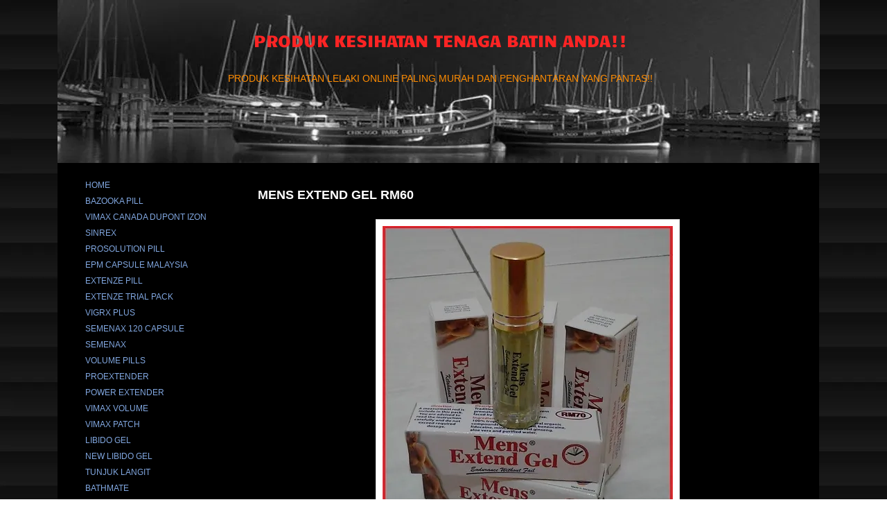

--- FILE ---
content_type: text/html; charset=UTF-8
request_url: https://www.kedaipowers.com/mens-extend-gel
body_size: 128151
content:
<!DOCTYPE html>
<html lang="en">
<head>
  
  <!-- SEO Tags -->
  <title>MENS EXTEND GEL</title>
  <meta name="description" content="MENS EXTEND GEL"/>
  <link rel="canonical" href="https://www.kedaipowers.com/mens-extend-gel"/>
  <meta property="og:title" content="MENS EXTEND GEL"/>
  <meta property="og:description" content="MENS EXTEND GEL"/>
  <meta property="og:url" content="https://www.kedaipowers.com/mens-extend-gel"/>
  <meta property="og:site_name" content="KedaiPowers.Com"/>
  <meta property="og:site_name" content="Home"/>
  <meta property="og:type" content="website"/>
  <meta name="fb_admins_meta_tag" content="batinsuami"/>
  <meta name="google-site-verification" content="CgOBdPg-7UesMxwGncWdnfo9aH0qi3OKurc26oqiLos"/>
  <meta property="fb:admins" content="batinsuami"/>
  <meta name="twitter:card" content="summary_large_image"/>
  <meta name="twitter:title" content="MENS EXTEND GEL"/>
  <meta name="twitter:description" content="MENS EXTEND GEL"/>

  
  <meta charset='utf-8'>
  <meta name="viewport" content="width=device-width, initial-scale=1" id="wixDesktopViewport" />
  <meta http-equiv="X-UA-Compatible" content="IE=edge">
  <meta name="generator" content="Wix.com Website Builder"/>

  <link rel="icon" sizes="192x192" href="https://static.wixstatic.com/media/90a441_6ac14cd2abe94fc99a503650205e5614%7Emv2.jpg/v1/fill/w_192%2Ch_192%2Clg_1%2Cusm_0.66_1.00_0.01/90a441_6ac14cd2abe94fc99a503650205e5614%7Emv2.jpg" type="image/jpeg"/>
  <link rel="shortcut icon" href="https://static.wixstatic.com/media/90a441_6ac14cd2abe94fc99a503650205e5614%7Emv2.jpg/v1/fill/w_192%2Ch_192%2Clg_1%2Cusm_0.66_1.00_0.01/90a441_6ac14cd2abe94fc99a503650205e5614%7Emv2.jpg" type="image/jpeg"/>
  <link rel="apple-touch-icon" href="https://static.wixstatic.com/media/90a441_6ac14cd2abe94fc99a503650205e5614%7Emv2.jpg/v1/fill/w_180%2Ch_180%2Clg_1%2Cusm_0.66_1.00_0.01/90a441_6ac14cd2abe94fc99a503650205e5614%7Emv2.jpg" type="image/jpeg"/>

  <!-- Safari Pinned Tab Icon -->
  <!-- <link rel="mask-icon" href="https://static.wixstatic.com/media/90a441_6ac14cd2abe94fc99a503650205e5614%7Emv2.jpg/v1/fill/w_192%2Ch_192%2Clg_1%2Cusm_0.66_1.00_0.01/90a441_6ac14cd2abe94fc99a503650205e5614%7Emv2.jpg"> -->

  <!-- Original trials -->
  


  <!-- Segmenter Polyfill -->
  <script>
    if (!window.Intl || !window.Intl.Segmenter) {
      (function() {
        var script = document.createElement('script');
        script.src = 'https://static.parastorage.com/unpkg/@formatjs/intl-segmenter@11.7.10/polyfill.iife.js';
        document.head.appendChild(script);
      })();
    }
  </script>

  <!-- Legacy Polyfills -->
  <script nomodule="" src="https://static.parastorage.com/unpkg/core-js-bundle@3.2.1/minified.js"></script>
  <script nomodule="" src="https://static.parastorage.com/unpkg/focus-within-polyfill@5.0.9/dist/focus-within-polyfill.js"></script>

  <!-- Performance API Polyfills -->
  <script>
  (function () {
    var noop = function noop() {};
    if ("performance" in window === false) {
      window.performance = {};
    }
    window.performance.mark = performance.mark || noop;
    window.performance.measure = performance.measure || noop;
    if ("now" in window.performance === false) {
      var nowOffset = Date.now();
      if (performance.timing && performance.timing.navigationStart) {
        nowOffset = performance.timing.navigationStart;
      }
      window.performance.now = function now() {
        return Date.now() - nowOffset;
      };
    }
  })();
  </script>

  <!-- Globals Definitions -->
  <script>
    (function () {
      var now = Date.now()
      window.initialTimestamps = {
        initialTimestamp: now,
        initialRequestTimestamp: Math.round(performance.timeOrigin ? performance.timeOrigin : now - performance.now())
      }

      window.thunderboltTag = "libs-releases-GA-local"
      window.thunderboltVersion = "1.16780.0"
    })();
  </script>

  <!-- Essential Viewer Model -->
  <script type="application/json" id="wix-essential-viewer-model">{"fleetConfig":{"fleetName":"thunderbolt-seo-isolated-renderer","type":"GA","code":0},"mode":{"qa":false,"enableTestApi":false,"debug":false,"ssrIndicator":false,"ssrOnly":false,"siteAssetsFallback":"enable","versionIndicator":false},"componentsLibrariesTopology":[{"artifactId":"editor-elements","namespace":"wixui","url":"https:\/\/static.parastorage.com\/services\/editor-elements\/1.14853.0"},{"artifactId":"editor-elements","namespace":"dsgnsys","url":"https:\/\/static.parastorage.com\/services\/editor-elements\/1.14853.0"}],"siteFeaturesConfigs":{"sessionManager":{"isRunningInDifferentSiteContext":false}},"language":{"userLanguage":"en"},"siteAssets":{"clientTopology":{"mediaRootUrl":"https:\/\/static.wixstatic.com","staticMediaUrl":"https:\/\/static.wixstatic.com\/media","moduleRepoUrl":"https:\/\/static.parastorage.com\/unpkg","fileRepoUrl":"https:\/\/static.parastorage.com\/services","viewerAppsUrl":"https:\/\/viewer-apps.parastorage.com","viewerAssetsUrl":"https:\/\/viewer-assets.parastorage.com","siteAssetsUrl":"https:\/\/siteassets.parastorage.com","pageJsonServerUrls":["https:\/\/pages.parastorage.com","https:\/\/staticorigin.wixstatic.com","https:\/\/www.kedaipowers.com","https:\/\/fallback.wix.com\/wix-html-editor-pages-webapp\/page"],"pathOfTBModulesInFileRepoForFallback":"wix-thunderbolt\/dist\/"}},"siteFeatures":["accessibility","appMonitoring","assetsLoader","businessLogger","captcha","clickHandlerRegistrar","commonConfig","componentsLoader","componentsRegistry","consentPolicy","cyclicTabbing","domSelectors","environmentWixCodeSdk","environment","locationWixCodeSdk","mpaNavigation","navigationManager","navigationPhases","ooi","pages","panorama","renderer","reporter","router","scrollRestoration","seoWixCodeSdk","seo","sessionManager","siteMembersWixCodeSdk","siteMembers","siteScrollBlocker","siteWixCodeSdk","speculationRules","ssrCache","stores","structureApi","thunderboltInitializer","tpaCommons","translations","usedPlatformApis","warmupData","windowMessageRegistrar","windowWixCodeSdk","wixCustomElementComponent","wixEmbedsApi","componentsReact","platform"],"site":{"externalBaseUrl":"https:\/\/www.kedaipowers.com","isSEO":true},"media":{"staticMediaUrl":"https:\/\/static.wixstatic.com\/media","mediaRootUrl":"https:\/\/static.wixstatic.com\/","staticVideoUrl":"https:\/\/video.wixstatic.com\/"},"requestUrl":"https:\/\/www.kedaipowers.com\/mens-extend-gel","rollout":{"siteAssetsVersionsRollout":false,"isDACRollout":1,"isTBRollout":false},"commonConfig":{"brand":"wix","host":"VIEWER","bsi":"","consentPolicy":{},"consentPolicyHeader":{},"siteRevision":"309","renderingFlow":"NONE","language":"en","locale":"en-us"},"interactionSampleRatio":0.01,"dynamicModelUrl":"https:\/\/www.kedaipowers.com\/_api\/v2\/dynamicmodel","accessTokensUrl":"https:\/\/www.kedaipowers.com\/_api\/v1\/access-tokens","isExcludedFromSecurityExperiments":false,"experiments":{"specs.thunderbolt.hardenFetchAndXHR":true,"specs.thunderbolt.securityExperiments":true}}</script>
  <script>window.viewerModel = JSON.parse(document.getElementById('wix-essential-viewer-model').textContent)</script>

  <script>
    window.commonConfig = viewerModel.commonConfig
  </script>

  
  <!-- BEGIN handleAccessTokens bundle -->

  <script data-url="https://static.parastorage.com/services/wix-thunderbolt/dist/handleAccessTokens.inline.4f2f9a53.bundle.min.js">(()=>{"use strict";function e(e){let{context:o,property:r,value:n,enumerable:i=!0}=e,c=e.get,l=e.set;if(!r||void 0===n&&!c&&!l)return new Error("property and value are required");let a=o||globalThis,s=a?.[r],u={};if(void 0!==n)u.value=n;else{if(c){let e=t(c);e&&(u.get=e)}if(l){let e=t(l);e&&(u.set=e)}}let p={...u,enumerable:i||!1,configurable:!1};void 0!==n&&(p.writable=!1);try{Object.defineProperty(a,r,p)}catch(e){return e instanceof TypeError?s:e}return s}function t(e,t){return"function"==typeof e?e:!0===e?.async&&"function"==typeof e.func?t?async function(t){return e.func(t)}:async function(){return e.func()}:"function"==typeof e?.func?e.func:void 0}try{e({property:"strictDefine",value:e})}catch{}try{e({property:"defineStrictObject",value:r})}catch{}try{e({property:"defineStrictMethod",value:n})}catch{}var o=["toString","toLocaleString","valueOf","constructor","prototype"];function r(t){let{context:n,property:c,propertiesToExclude:l=[],skipPrototype:a=!1,hardenPrototypePropertiesToExclude:s=[]}=t;if(!c)return new Error("property is required");let u=(n||globalThis)[c],p={},f=i(n,c);u&&("object"==typeof u||"function"==typeof u)&&Reflect.ownKeys(u).forEach(t=>{if(!l.includes(t)&&!o.includes(t)){let o=i(u,t);if(o&&(o.writable||o.configurable)){let{value:r,get:n,set:i,enumerable:c=!1}=o,l={};void 0!==r?l.value=r:n?l.get=n:i&&(l.set=i);try{let o=e({context:u,property:t,...l,enumerable:c});p[t]=o}catch(e){if(!(e instanceof TypeError))throw e;try{p[t]=o.value||o.get||o.set}catch{}}}}});let d={originalObject:u,originalProperties:p};if(!a&&void 0!==u?.prototype){let e=r({context:u,property:"prototype",propertiesToExclude:s,skipPrototype:!0});e instanceof Error||(d.originalPrototype=e?.originalObject,d.originalPrototypeProperties=e?.originalProperties)}return e({context:n,property:c,value:u,enumerable:f?.enumerable}),d}function n(t,o){let r=(o||globalThis)[t],n=i(o||globalThis,t);return r&&n&&(n.writable||n.configurable)?(Object.freeze(r),e({context:globalThis,property:t,value:r})):r}function i(e,t){if(e&&t)try{return Reflect.getOwnPropertyDescriptor(e,t)}catch{return}}function c(e){if("string"!=typeof e)return e;try{return decodeURIComponent(e).toLowerCase().trim()}catch{return e.toLowerCase().trim()}}function l(e,t){let o="";if("string"==typeof e)o=e.split("=")[0]?.trim()||"";else{if(!e||"string"!=typeof e.name)return!1;o=e.name}return t.has(c(o)||"")}function a(e,t){let o;return o="string"==typeof e?e.split(";").map(e=>e.trim()).filter(e=>e.length>0):e||[],o.filter(e=>!l(e,t))}var s=null;function u(){return null===s&&(s=typeof Document>"u"?void 0:Object.getOwnPropertyDescriptor(Document.prototype,"cookie")),s}function p(t,o){if(!globalThis?.cookieStore)return;let r=globalThis.cookieStore.get.bind(globalThis.cookieStore),n=globalThis.cookieStore.getAll.bind(globalThis.cookieStore),i=globalThis.cookieStore.set.bind(globalThis.cookieStore),c=globalThis.cookieStore.delete.bind(globalThis.cookieStore);return e({context:globalThis.CookieStore.prototype,property:"get",value:async function(e){return l(("string"==typeof e?e:e.name)||"",t)?null:r.call(this,e)},enumerable:!0}),e({context:globalThis.CookieStore.prototype,property:"getAll",value:async function(){return a(await n.apply(this,Array.from(arguments)),t)},enumerable:!0}),e({context:globalThis.CookieStore.prototype,property:"set",value:async function(){let e=Array.from(arguments);if(!l(1===e.length?e[0].name:e[0],t))return i.apply(this,e);o&&console.warn(o)},enumerable:!0}),e({context:globalThis.CookieStore.prototype,property:"delete",value:async function(){let e=Array.from(arguments);if(!l(1===e.length?e[0].name:e[0],t))return c.apply(this,e)},enumerable:!0}),e({context:globalThis.cookieStore,property:"prototype",value:globalThis.CookieStore.prototype,enumerable:!1}),e({context:globalThis,property:"cookieStore",value:globalThis.cookieStore,enumerable:!0}),{get:r,getAll:n,set:i,delete:c}}var f=["TextEncoder","TextDecoder","XMLHttpRequestEventTarget","EventTarget","URL","JSON","Reflect","Object","Array","Map","Set","WeakMap","WeakSet","Promise","Symbol","Error"],d=["addEventListener","removeEventListener","dispatchEvent","encodeURI","encodeURIComponent","decodeURI","decodeURIComponent"];const y=(e,t)=>{try{const o=t?t.get.call(document):document.cookie;return o.split(";").map(e=>e.trim()).filter(t=>t?.startsWith(e))[0]?.split("=")[1]}catch(e){return""}},g=(e="",t="",o="/")=>`${e}=; ${t?`domain=${t};`:""} max-age=0; path=${o}; expires=Thu, 01 Jan 1970 00:00:01 GMT`;function m(){(function(){if("undefined"!=typeof window){const e=performance.getEntriesByType("navigation")[0];return"back_forward"===(e?.type||"")}return!1})()&&function(){const{counter:e}=function(){const e=b("getItem");if(e){const[t,o]=e.split("-"),r=o?parseInt(o,10):0;if(r>=3){const e=t?Number(t):0;if(Date.now()-e>6e4)return{counter:0}}return{counter:r}}return{counter:0}}();e<3?(!function(e=1){b("setItem",`${Date.now()}-${e}`)}(e+1),window.location.reload()):console.error("ATS: Max reload attempts reached")}()}function b(e,t){try{return sessionStorage[e]("reload",t||"")}catch(e){console.error("ATS: Error calling sessionStorage:",e)}}const h="client-session-bind",v="sec-fetch-unsupported",{experiments:w}=window.viewerModel,T=[h,"client-binding",v,"svSession","smSession","server-session-bind","wixSession2","wixSession3"].map(e=>e.toLowerCase()),{cookie:S}=function(t,o){let r=new Set(t);return e({context:document,property:"cookie",set:{func:e=>function(e,t,o,r){let n=u(),i=c(t.split(";")[0]||"")||"";[...o].every(e=>!i.startsWith(e.toLowerCase()))&&n?.set?n.set.call(e,t):r&&console.warn(r)}(document,e,r,o)},get:{func:()=>function(e,t){let o=u();if(!o?.get)throw new Error("Cookie descriptor or getter not available");return a(o.get.call(e),t).join("; ")}(document,r)},enumerable:!0}),{cookieStore:p(r,o),cookie:u()}}(T),k="tbReady",x="security_overrideGlobals",{experiments:E,siteFeaturesConfigs:C,accessTokensUrl:P}=window.viewerModel,R=P,M={},O=(()=>{const e=y(h,S);if(w["specs.thunderbolt.browserCacheReload"]){y(v,S)||e?b("removeItem"):m()}return(()=>{const e=g(h),t=g(h,location.hostname);S.set.call(document,e),S.set.call(document,t)})(),e})();O&&(M["client-binding"]=O);const D=fetch;addEventListener(k,function e(t){const{logger:o}=t.detail;try{window.tb.init({fetch:D,fetchHeaders:M})}catch(e){const t=new Error("TB003");o.meter(`${x}_${t.message}`,{paramsOverrides:{errorType:x,eventString:t.message}}),window?.viewerModel?.mode.debug&&console.error(e)}finally{removeEventListener(k,e)}}),E["specs.thunderbolt.hardenFetchAndXHR"]||(window.fetchDynamicModel=()=>C.sessionManager.isRunningInDifferentSiteContext?Promise.resolve({}):fetch(R,{credentials:"same-origin",headers:M}).then(function(e){if(!e.ok)throw new Error(`[${e.status}]${e.statusText}`);return e.json()}),window.dynamicModelPromise=window.fetchDynamicModel())})();
//# sourceMappingURL=https://static.parastorage.com/services/wix-thunderbolt/dist/handleAccessTokens.inline.4f2f9a53.bundle.min.js.map</script>

<!-- END handleAccessTokens bundle -->

<!-- BEGIN overrideGlobals bundle -->

<script data-url="https://static.parastorage.com/services/wix-thunderbolt/dist/overrideGlobals.inline.ec13bfcf.bundle.min.js">(()=>{"use strict";function e(e){let{context:r,property:o,value:n,enumerable:i=!0}=e,c=e.get,a=e.set;if(!o||void 0===n&&!c&&!a)return new Error("property and value are required");let l=r||globalThis,u=l?.[o],s={};if(void 0!==n)s.value=n;else{if(c){let e=t(c);e&&(s.get=e)}if(a){let e=t(a);e&&(s.set=e)}}let p={...s,enumerable:i||!1,configurable:!1};void 0!==n&&(p.writable=!1);try{Object.defineProperty(l,o,p)}catch(e){return e instanceof TypeError?u:e}return u}function t(e,t){return"function"==typeof e?e:!0===e?.async&&"function"==typeof e.func?t?async function(t){return e.func(t)}:async function(){return e.func()}:"function"==typeof e?.func?e.func:void 0}try{e({property:"strictDefine",value:e})}catch{}try{e({property:"defineStrictObject",value:o})}catch{}try{e({property:"defineStrictMethod",value:n})}catch{}var r=["toString","toLocaleString","valueOf","constructor","prototype"];function o(t){let{context:n,property:c,propertiesToExclude:a=[],skipPrototype:l=!1,hardenPrototypePropertiesToExclude:u=[]}=t;if(!c)return new Error("property is required");let s=(n||globalThis)[c],p={},f=i(n,c);s&&("object"==typeof s||"function"==typeof s)&&Reflect.ownKeys(s).forEach(t=>{if(!a.includes(t)&&!r.includes(t)){let r=i(s,t);if(r&&(r.writable||r.configurable)){let{value:o,get:n,set:i,enumerable:c=!1}=r,a={};void 0!==o?a.value=o:n?a.get=n:i&&(a.set=i);try{let r=e({context:s,property:t,...a,enumerable:c});p[t]=r}catch(e){if(!(e instanceof TypeError))throw e;try{p[t]=r.value||r.get||r.set}catch{}}}}});let d={originalObject:s,originalProperties:p};if(!l&&void 0!==s?.prototype){let e=o({context:s,property:"prototype",propertiesToExclude:u,skipPrototype:!0});e instanceof Error||(d.originalPrototype=e?.originalObject,d.originalPrototypeProperties=e?.originalProperties)}return e({context:n,property:c,value:s,enumerable:f?.enumerable}),d}function n(t,r){let o=(r||globalThis)[t],n=i(r||globalThis,t);return o&&n&&(n.writable||n.configurable)?(Object.freeze(o),e({context:globalThis,property:t,value:o})):o}function i(e,t){if(e&&t)try{return Reflect.getOwnPropertyDescriptor(e,t)}catch{return}}function c(e){if("string"!=typeof e)return e;try{return decodeURIComponent(e).toLowerCase().trim()}catch{return e.toLowerCase().trim()}}function a(e,t){return e instanceof Headers?e.forEach((r,o)=>{l(o,t)||e.delete(o)}):Object.keys(e).forEach(r=>{l(r,t)||delete e[r]}),e}function l(e,t){return!t.has(c(e)||"")}function u(e,t){let r=!0,o=function(e){let t,r;if(globalThis.Request&&e instanceof Request)t=e.url;else{if("function"!=typeof e?.toString)throw new Error("Unsupported type for url");t=e.toString()}try{return new URL(t).pathname}catch{return r=t.replace(/#.+/gi,"").split("?").shift(),r.startsWith("/")?r:`/${r}`}}(e),n=c(o);return n&&t.some(e=>n.includes(e))&&(r=!1),r}function s(t,r,o){let n=fetch,i=XMLHttpRequest,c=new Set(r);function s(){let e=new i,r=e.open,n=e.setRequestHeader;return e.open=function(){let n=Array.from(arguments),i=n[1];if(n.length<2||u(i,t))return r.apply(e,n);throw new Error(o||`Request not allowed for path ${i}`)},e.setRequestHeader=function(t,r){l(decodeURIComponent(t),c)&&n.call(e,t,r)},e}return e({property:"fetch",value:function(){let e=function(e,t){return globalThis.Request&&e[0]instanceof Request&&e[0]?.headers?a(e[0].headers,t):e[1]?.headers&&a(e[1].headers,t),e}(arguments,c);return u(arguments[0],t)?n.apply(globalThis,Array.from(e)):new Promise((e,t)=>{t(new Error(o||`Request not allowed for path ${arguments[0]}`))})},enumerable:!0}),e({property:"XMLHttpRequest",value:s,enumerable:!0}),Object.keys(i).forEach(e=>{s[e]=i[e]}),{fetch:n,XMLHttpRequest:i}}var p=["TextEncoder","TextDecoder","XMLHttpRequestEventTarget","EventTarget","URL","JSON","Reflect","Object","Array","Map","Set","WeakMap","WeakSet","Promise","Symbol","Error"],f=["addEventListener","removeEventListener","dispatchEvent","encodeURI","encodeURIComponent","decodeURI","decodeURIComponent"];const d=function(){let t=globalThis.open,r=document.open;function o(e,r,o){let n="string"!=typeof e,i=t.call(window,e,r,o);return n||e&&function(e){return e.startsWith("//")&&/(?:[a-z0-9](?:[a-z0-9-]{0,61}[a-z0-9])?\.)+[a-z0-9][a-z0-9-]{0,61}[a-z0-9]/g.test(`${location.protocol}:${e}`)&&(e=`${location.protocol}${e}`),!e.startsWith("http")||new URL(e).hostname===location.hostname}(e)?{}:i}return e({property:"open",value:o,context:globalThis,enumerable:!0}),e({property:"open",value:function(e,t,n){return e?o(e,t,n):r.call(document,e||"",t||"",n||"")},context:document,enumerable:!0}),{open:t,documentOpen:r}},y=function(){let t=document.createElement,r=Element.prototype.setAttribute,o=Element.prototype.setAttributeNS;return e({property:"createElement",context:document,value:function(n,i){let a=t.call(document,n,i);if("iframe"===c(n)){e({property:"srcdoc",context:a,get:()=>"",set:()=>{console.warn("`srcdoc` is not allowed in iframe elements.")}});let t=function(e,t){"srcdoc"!==e.toLowerCase()?r.call(a,e,t):console.warn("`srcdoc` attribute is not allowed to be set.")},n=function(e,t,r){"srcdoc"!==t.toLowerCase()?o.call(a,e,t,r):console.warn("`srcdoc` attribute is not allowed to be set.")};a.setAttribute=t,a.setAttributeNS=n}return a},enumerable:!0}),{createElement:t,setAttribute:r,setAttributeNS:o}},m=["client-binding"],b=["/_api/v1/access-tokens","/_api/v2/dynamicmodel","/_api/one-app-session-web/v3/businesses"],h=function(){let t=setTimeout,r=setInterval;return o("setTimeout",0,globalThis),o("setInterval",0,globalThis),{setTimeout:t,setInterval:r};function o(t,r,o){let n=o||globalThis,i=n[t];if(!i||"function"!=typeof i)throw new Error(`Function ${t} not found or is not a function`);e({property:t,value:function(){let e=Array.from(arguments);if("string"!=typeof e[r])return i.apply(n,e);console.warn(`Calling ${t} with a String Argument at index ${r} is not allowed`)},context:o,enumerable:!0})}},v=function(){if(navigator&&"serviceWorker"in navigator){let t=navigator.serviceWorker.register;return e({context:navigator.serviceWorker,property:"register",value:function(){console.log("Service worker registration is not allowed")},enumerable:!0}),{register:t}}return{}};performance.mark("overrideGlobals started");const{isExcludedFromSecurityExperiments:g,experiments:w}=window.viewerModel,E=!g&&w["specs.thunderbolt.securityExperiments"];try{d(),E&&y(),w["specs.thunderbolt.hardenFetchAndXHR"]&&E&&s(b,m),v(),(e=>{let t=[],r=[];r=r.concat(["TextEncoder","TextDecoder"]),e&&(r=r.concat(["XMLHttpRequestEventTarget","EventTarget"])),r=r.concat(["URL","JSON"]),e&&(t=t.concat(["addEventListener","removeEventListener"])),t=t.concat(["encodeURI","encodeURIComponent","decodeURI","decodeURIComponent"]),r=r.concat(["String","Number"]),e&&r.push("Object"),r=r.concat(["Reflect"]),t.forEach(e=>{n(e),["addEventListener","removeEventListener"].includes(e)&&n(e,document)}),r.forEach(e=>{o({property:e})})})(E),E&&h()}catch(e){window?.viewerModel?.mode.debug&&console.error(e);const t=new Error("TB006");window.fedops?.reportError(t,"security_overrideGlobals"),window.Sentry?window.Sentry.captureException(t):globalThis.defineStrictProperty("sentryBuffer",[t],window,!1)}performance.mark("overrideGlobals ended")})();
//# sourceMappingURL=https://static.parastorage.com/services/wix-thunderbolt/dist/overrideGlobals.inline.ec13bfcf.bundle.min.js.map</script>

<!-- END overrideGlobals bundle -->


  
  <script>
    window.commonConfig = viewerModel.commonConfig

	
  </script>

  <!-- Initial CSS -->
  <style data-url="https://static.parastorage.com/services/wix-thunderbolt/dist/main.347af09f.min.css">@keyframes slide-horizontal-new{0%{transform:translateX(100%)}}@keyframes slide-horizontal-old{80%{opacity:1}to{opacity:0;transform:translateX(-100%)}}@keyframes slide-vertical-new{0%{transform:translateY(-100%)}}@keyframes slide-vertical-old{80%{opacity:1}to{opacity:0;transform:translateY(100%)}}@keyframes out-in-new{0%{opacity:0}}@keyframes out-in-old{to{opacity:0}}:root:active-view-transition{view-transition-name:none}::view-transition{pointer-events:none}:root:active-view-transition::view-transition-new(page-group),:root:active-view-transition::view-transition-old(page-group){animation-duration:.6s;cursor:wait;pointer-events:all}:root:active-view-transition-type(SlideHorizontal)::view-transition-old(page-group){animation:slide-horizontal-old .6s cubic-bezier(.83,0,.17,1) forwards;mix-blend-mode:normal}:root:active-view-transition-type(SlideHorizontal)::view-transition-new(page-group){animation:slide-horizontal-new .6s cubic-bezier(.83,0,.17,1) backwards;mix-blend-mode:normal}:root:active-view-transition-type(SlideVertical)::view-transition-old(page-group){animation:slide-vertical-old .6s cubic-bezier(.83,0,.17,1) forwards;mix-blend-mode:normal}:root:active-view-transition-type(SlideVertical)::view-transition-new(page-group){animation:slide-vertical-new .6s cubic-bezier(.83,0,.17,1) backwards;mix-blend-mode:normal}:root:active-view-transition-type(OutIn)::view-transition-old(page-group){animation:out-in-old .35s cubic-bezier(.22,1,.36,1) forwards}:root:active-view-transition-type(OutIn)::view-transition-new(page-group){animation:out-in-new .35s cubic-bezier(.64,0,.78,0) .35s backwards}@media(prefers-reduced-motion:reduce){::view-transition-group(*),::view-transition-new(*),::view-transition-old(*){animation:none!important}}body,html{background:transparent;border:0;margin:0;outline:0;padding:0;vertical-align:baseline}body{--scrollbar-width:0px;font-family:Arial,Helvetica,sans-serif;font-size:10px}body,html{height:100%}body{overflow-x:auto;overflow-y:scroll}body:not(.responsive) #site-root{min-width:var(--site-width);width:100%}body:not([data-js-loaded]) [data-hide-prejs]{visibility:hidden}interact-element{display:contents}#SITE_CONTAINER{position:relative}:root{--one-unit:1vw;--section-max-width:9999px;--spx-stopper-max:9999px;--spx-stopper-min:0px;--browser-zoom:1}@supports(-webkit-appearance:none) and (stroke-color:transparent){:root{--safari-sticky-fix:opacity;--experimental-safari-sticky-fix:translateZ(0)}}@supports(container-type:inline-size){:root{--one-unit:1cqw}}[id^=oldHoverBox-]{mix-blend-mode:plus-lighter;transition:opacity .5s ease,visibility .5s ease}[data-mesh-id$=inlineContent-gridContainer]:has(>[id^=oldHoverBox-]){isolation:isolate}</style>
<style data-url="https://static.parastorage.com/services/wix-thunderbolt/dist/main.renderer.9cb0985f.min.css">a,abbr,acronym,address,applet,b,big,blockquote,button,caption,center,cite,code,dd,del,dfn,div,dl,dt,em,fieldset,font,footer,form,h1,h2,h3,h4,h5,h6,header,i,iframe,img,ins,kbd,label,legend,li,nav,object,ol,p,pre,q,s,samp,section,small,span,strike,strong,sub,sup,table,tbody,td,tfoot,th,thead,title,tr,tt,u,ul,var{background:transparent;border:0;margin:0;outline:0;padding:0;vertical-align:baseline}input,select,textarea{box-sizing:border-box;font-family:Helvetica,Arial,sans-serif}ol,ul{list-style:none}blockquote,q{quotes:none}ins{text-decoration:none}del{text-decoration:line-through}table{border-collapse:collapse;border-spacing:0}a{cursor:pointer;text-decoration:none}.testStyles{overflow-y:hidden}.reset-button{-webkit-appearance:none;background:none;border:0;color:inherit;font:inherit;line-height:normal;outline:0;overflow:visible;padding:0;-webkit-user-select:none;-moz-user-select:none;-ms-user-select:none}:focus{outline:none}body.device-mobile-optimized:not(.disable-site-overflow){overflow-x:hidden;overflow-y:scroll}body.device-mobile-optimized:not(.responsive) #SITE_CONTAINER{margin-left:auto;margin-right:auto;overflow-x:visible;position:relative;width:320px}body.device-mobile-optimized:not(.responsive):not(.blockSiteScrolling) #SITE_CONTAINER{margin-top:0}body.device-mobile-optimized>*{max-width:100%!important}body.device-mobile-optimized #site-root{overflow-x:hidden;overflow-y:hidden}@supports(overflow:clip){body.device-mobile-optimized #site-root{overflow-x:clip;overflow-y:clip}}body.device-mobile-non-optimized #SITE_CONTAINER #site-root{overflow-x:clip;overflow-y:clip}body.device-mobile-non-optimized.fullScreenMode{background-color:#5f6360}body.device-mobile-non-optimized.fullScreenMode #MOBILE_ACTIONS_MENU,body.device-mobile-non-optimized.fullScreenMode #SITE_BACKGROUND,body.device-mobile-non-optimized.fullScreenMode #site-root,body.fullScreenMode #WIX_ADS{visibility:hidden}body.fullScreenMode{overflow-x:hidden!important;overflow-y:hidden!important}body.fullScreenMode.device-mobile-optimized #TINY_MENU{opacity:0;pointer-events:none}body.fullScreenMode-scrollable.device-mobile-optimized{overflow-x:hidden!important;overflow-y:auto!important}body.fullScreenMode-scrollable.device-mobile-optimized #masterPage,body.fullScreenMode-scrollable.device-mobile-optimized #site-root{overflow-x:hidden!important;overflow-y:hidden!important}body.fullScreenMode-scrollable.device-mobile-optimized #SITE_BACKGROUND,body.fullScreenMode-scrollable.device-mobile-optimized #masterPage{height:auto!important}body.fullScreenMode-scrollable.device-mobile-optimized #masterPage.mesh-layout{height:0!important}body.blockSiteScrolling,body.siteScrollingBlocked{position:fixed;width:100%}body.blockSiteScrolling #SITE_CONTAINER{margin-top:calc(var(--blocked-site-scroll-margin-top)*-1)}#site-root{margin:0 auto;min-height:100%;position:relative;top:var(--wix-ads-height)}#site-root img:not([src]){visibility:hidden}#site-root svg img:not([src]){visibility:visible}.auto-generated-link{color:inherit}#SCROLL_TO_BOTTOM,#SCROLL_TO_TOP{height:0}.has-click-trigger{cursor:pointer}.fullScreenOverlay{bottom:0;display:flex;justify-content:center;left:0;overflow-y:hidden;position:fixed;right:0;top:-60px;z-index:1005}.fullScreenOverlay>.fullScreenOverlayContent{bottom:0;left:0;margin:0 auto;overflow:hidden;position:absolute;right:0;top:60px;transform:translateZ(0)}[data-mesh-id$=centeredContent],[data-mesh-id$=form],[data-mesh-id$=inlineContent]{pointer-events:none;position:relative}[data-mesh-id$=-gridWrapper],[data-mesh-id$=-rotated-wrapper]{pointer-events:none}[data-mesh-id$=-gridContainer]>*,[data-mesh-id$=-rotated-wrapper]>*,[data-mesh-id$=inlineContent]>:not([data-mesh-id$=-gridContainer]){pointer-events:auto}.device-mobile-optimized #masterPage.mesh-layout #SOSP_CONTAINER_CUSTOM_ID{grid-area:2/1/3/2;-ms-grid-row:2;position:relative}#masterPage.mesh-layout{-ms-grid-rows:max-content max-content min-content max-content;-ms-grid-columns:100%;align-items:start;display:-ms-grid;display:grid;grid-template-columns:100%;grid-template-rows:max-content max-content min-content max-content;justify-content:stretch}#masterPage.mesh-layout #PAGES_CONTAINER,#masterPage.mesh-layout #SITE_FOOTER-placeholder,#masterPage.mesh-layout #SITE_FOOTER_WRAPPER,#masterPage.mesh-layout #SITE_HEADER-placeholder,#masterPage.mesh-layout #SITE_HEADER_WRAPPER,#masterPage.mesh-layout #SOSP_CONTAINER_CUSTOM_ID[data-state~=mobileView],#masterPage.mesh-layout #soapAfterPagesContainer,#masterPage.mesh-layout #soapBeforePagesContainer{-ms-grid-row-align:start;-ms-grid-column-align:start;-ms-grid-column:1}#masterPage.mesh-layout #SITE_HEADER-placeholder,#masterPage.mesh-layout #SITE_HEADER_WRAPPER{grid-area:1/1/2/2;-ms-grid-row:1}#masterPage.mesh-layout #PAGES_CONTAINER,#masterPage.mesh-layout #soapAfterPagesContainer,#masterPage.mesh-layout #soapBeforePagesContainer{grid-area:3/1/4/2;-ms-grid-row:3}#masterPage.mesh-layout #soapAfterPagesContainer,#masterPage.mesh-layout #soapBeforePagesContainer{width:100%}#masterPage.mesh-layout #PAGES_CONTAINER{align-self:stretch}#masterPage.mesh-layout main#PAGES_CONTAINER{display:block}#masterPage.mesh-layout #SITE_FOOTER-placeholder,#masterPage.mesh-layout #SITE_FOOTER_WRAPPER{grid-area:4/1/5/2;-ms-grid-row:4}#masterPage.mesh-layout #SITE_PAGES,#masterPage.mesh-layout [data-mesh-id=PAGES_CONTAINERcenteredContent],#masterPage.mesh-layout [data-mesh-id=PAGES_CONTAINERinlineContent]{height:100%}#masterPage.mesh-layout.desktop>*{width:100%}#masterPage.mesh-layout #PAGES_CONTAINER,#masterPage.mesh-layout #SITE_FOOTER,#masterPage.mesh-layout #SITE_FOOTER_WRAPPER,#masterPage.mesh-layout #SITE_HEADER,#masterPage.mesh-layout #SITE_HEADER_WRAPPER,#masterPage.mesh-layout #SITE_PAGES,#masterPage.mesh-layout #masterPageinlineContent{position:relative}#masterPage.mesh-layout #SITE_HEADER{grid-area:1/1/2/2}#masterPage.mesh-layout #SITE_FOOTER{grid-area:4/1/5/2}#masterPage.mesh-layout.overflow-x-clip #SITE_FOOTER,#masterPage.mesh-layout.overflow-x-clip #SITE_HEADER{overflow-x:clip}[data-z-counter]{z-index:0}[data-z-counter="0"]{z-index:auto}.wixSiteProperties{-webkit-font-smoothing:antialiased;-moz-osx-font-smoothing:grayscale}:root{--wst-button-color-fill-primary:rgb(var(--color_48));--wst-button-color-border-primary:rgb(var(--color_49));--wst-button-color-text-primary:rgb(var(--color_50));--wst-button-color-fill-primary-hover:rgb(var(--color_51));--wst-button-color-border-primary-hover:rgb(var(--color_52));--wst-button-color-text-primary-hover:rgb(var(--color_53));--wst-button-color-fill-primary-disabled:rgb(var(--color_54));--wst-button-color-border-primary-disabled:rgb(var(--color_55));--wst-button-color-text-primary-disabled:rgb(var(--color_56));--wst-button-color-fill-secondary:rgb(var(--color_57));--wst-button-color-border-secondary:rgb(var(--color_58));--wst-button-color-text-secondary:rgb(var(--color_59));--wst-button-color-fill-secondary-hover:rgb(var(--color_60));--wst-button-color-border-secondary-hover:rgb(var(--color_61));--wst-button-color-text-secondary-hover:rgb(var(--color_62));--wst-button-color-fill-secondary-disabled:rgb(var(--color_63));--wst-button-color-border-secondary-disabled:rgb(var(--color_64));--wst-button-color-text-secondary-disabled:rgb(var(--color_65));--wst-color-fill-base-1:rgb(var(--color_36));--wst-color-fill-base-2:rgb(var(--color_37));--wst-color-fill-base-shade-1:rgb(var(--color_38));--wst-color-fill-base-shade-2:rgb(var(--color_39));--wst-color-fill-base-shade-3:rgb(var(--color_40));--wst-color-fill-accent-1:rgb(var(--color_41));--wst-color-fill-accent-2:rgb(var(--color_42));--wst-color-fill-accent-3:rgb(var(--color_43));--wst-color-fill-accent-4:rgb(var(--color_44));--wst-color-fill-background-primary:rgb(var(--color_11));--wst-color-fill-background-secondary:rgb(var(--color_12));--wst-color-text-primary:rgb(var(--color_15));--wst-color-text-secondary:rgb(var(--color_14));--wst-color-action:rgb(var(--color_18));--wst-color-disabled:rgb(var(--color_39));--wst-color-title:rgb(var(--color_45));--wst-color-subtitle:rgb(var(--color_46));--wst-color-line:rgb(var(--color_47));--wst-font-style-h2:var(--font_2);--wst-font-style-h3:var(--font_3);--wst-font-style-h4:var(--font_4);--wst-font-style-h5:var(--font_5);--wst-font-style-h6:var(--font_6);--wst-font-style-body-large:var(--font_7);--wst-font-style-body-medium:var(--font_8);--wst-font-style-body-small:var(--font_9);--wst-font-style-body-x-small:var(--font_10);--wst-color-custom-1:rgb(var(--color_13));--wst-color-custom-2:rgb(var(--color_16));--wst-color-custom-3:rgb(var(--color_17));--wst-color-custom-4:rgb(var(--color_19));--wst-color-custom-5:rgb(var(--color_20));--wst-color-custom-6:rgb(var(--color_21));--wst-color-custom-7:rgb(var(--color_22));--wst-color-custom-8:rgb(var(--color_23));--wst-color-custom-9:rgb(var(--color_24));--wst-color-custom-10:rgb(var(--color_25));--wst-color-custom-11:rgb(var(--color_26));--wst-color-custom-12:rgb(var(--color_27));--wst-color-custom-13:rgb(var(--color_28));--wst-color-custom-14:rgb(var(--color_29));--wst-color-custom-15:rgb(var(--color_30));--wst-color-custom-16:rgb(var(--color_31));--wst-color-custom-17:rgb(var(--color_32));--wst-color-custom-18:rgb(var(--color_33));--wst-color-custom-19:rgb(var(--color_34));--wst-color-custom-20:rgb(var(--color_35))}.wix-presets-wrapper{display:contents}</style>

  <meta name="format-detection" content="telephone=no">
  <meta name="skype_toolbar" content="skype_toolbar_parser_compatible">
  
  

  

  

  <!-- head performance data start -->
  
  <!-- head performance data end -->
  

    


    
<style data-href="https://static.parastorage.com/services/editor-elements-library/dist/thunderbolt/rb_wixui.thunderbolt_bootstrap-classic.72e6a2a3.min.css">.PlZyDq{touch-action:manipulation}.uDW_Qe{align-items:center;box-sizing:border-box;display:flex;justify-content:var(--label-align);min-width:100%;text-align:initial;width:-moz-max-content;width:max-content}.uDW_Qe:before{max-width:var(--margin-start,0)}.uDW_Qe:after,.uDW_Qe:before{align-self:stretch;content:"";flex-grow:1}.uDW_Qe:after{max-width:var(--margin-end,0)}.FubTgk{height:100%}.FubTgk .uDW_Qe{border-radius:var(--corvid-border-radius,var(--rd,0));bottom:0;box-shadow:var(--shd,0 1px 4px rgba(0,0,0,.6));left:0;position:absolute;right:0;top:0;transition:var(--trans1,border-color .4s ease 0s,background-color .4s ease 0s)}.FubTgk .uDW_Qe:link,.FubTgk .uDW_Qe:visited{border-color:transparent}.FubTgk .l7_2fn{color:var(--corvid-color,rgb(var(--txt,var(--color_15,color_15))));font:var(--fnt,var(--font_5));margin:0;position:relative;transition:var(--trans2,color .4s ease 0s);white-space:nowrap}.FubTgk[aria-disabled=false] .uDW_Qe{background-color:var(--corvid-background-color,rgba(var(--bg,var(--color_17,color_17)),var(--alpha-bg,1)));border:solid var(--corvid-border-color,rgba(var(--brd,var(--color_15,color_15)),var(--alpha-brd,1))) var(--corvid-border-width,var(--brw,0));cursor:pointer!important}:host(.device-mobile-optimized) .FubTgk[aria-disabled=false]:active .uDW_Qe,body.device-mobile-optimized .FubTgk[aria-disabled=false]:active .uDW_Qe{background-color:var(--corvid-hover-background-color,rgba(var(--bgh,var(--color_18,color_18)),var(--alpha-bgh,1)));border-color:var(--corvid-hover-border-color,rgba(var(--brdh,var(--color_15,color_15)),var(--alpha-brdh,1)))}:host(.device-mobile-optimized) .FubTgk[aria-disabled=false]:active .l7_2fn,body.device-mobile-optimized .FubTgk[aria-disabled=false]:active .l7_2fn{color:var(--corvid-hover-color,rgb(var(--txth,var(--color_15,color_15))))}:host(:not(.device-mobile-optimized)) .FubTgk[aria-disabled=false]:hover .uDW_Qe,body:not(.device-mobile-optimized) .FubTgk[aria-disabled=false]:hover .uDW_Qe{background-color:var(--corvid-hover-background-color,rgba(var(--bgh,var(--color_18,color_18)),var(--alpha-bgh,1)));border-color:var(--corvid-hover-border-color,rgba(var(--brdh,var(--color_15,color_15)),var(--alpha-brdh,1)))}:host(:not(.device-mobile-optimized)) .FubTgk[aria-disabled=false]:hover .l7_2fn,body:not(.device-mobile-optimized) .FubTgk[aria-disabled=false]:hover .l7_2fn{color:var(--corvid-hover-color,rgb(var(--txth,var(--color_15,color_15))))}.FubTgk[aria-disabled=true] .uDW_Qe{background-color:var(--corvid-disabled-background-color,rgba(var(--bgd,204,204,204),var(--alpha-bgd,1)));border-color:var(--corvid-disabled-border-color,rgba(var(--brdd,204,204,204),var(--alpha-brdd,1)));border-style:solid;border-width:var(--corvid-border-width,var(--brw,0))}.FubTgk[aria-disabled=true] .l7_2fn{color:var(--corvid-disabled-color,rgb(var(--txtd,255,255,255)))}.uUxqWY{align-items:center;box-sizing:border-box;display:flex;justify-content:var(--label-align);min-width:100%;text-align:initial;width:-moz-max-content;width:max-content}.uUxqWY:before{max-width:var(--margin-start,0)}.uUxqWY:after,.uUxqWY:before{align-self:stretch;content:"";flex-grow:1}.uUxqWY:after{max-width:var(--margin-end,0)}.Vq4wYb[aria-disabled=false] .uUxqWY{cursor:pointer}:host(.device-mobile-optimized) .Vq4wYb[aria-disabled=false]:active .wJVzSK,body.device-mobile-optimized .Vq4wYb[aria-disabled=false]:active .wJVzSK{color:var(--corvid-hover-color,rgb(var(--txth,var(--color_15,color_15))));transition:var(--trans,color .4s ease 0s)}:host(:not(.device-mobile-optimized)) .Vq4wYb[aria-disabled=false]:hover .wJVzSK,body:not(.device-mobile-optimized) .Vq4wYb[aria-disabled=false]:hover .wJVzSK{color:var(--corvid-hover-color,rgb(var(--txth,var(--color_15,color_15))));transition:var(--trans,color .4s ease 0s)}.Vq4wYb .uUxqWY{bottom:0;left:0;position:absolute;right:0;top:0}.Vq4wYb .wJVzSK{color:var(--corvid-color,rgb(var(--txt,var(--color_15,color_15))));font:var(--fnt,var(--font_5));transition:var(--trans,color .4s ease 0s);white-space:nowrap}.Vq4wYb[aria-disabled=true] .wJVzSK{color:var(--corvid-disabled-color,rgb(var(--txtd,255,255,255)))}:host(:not(.device-mobile-optimized)) .CohWsy,body:not(.device-mobile-optimized) .CohWsy{display:flex}:host(:not(.device-mobile-optimized)) .V5AUxf,body:not(.device-mobile-optimized) .V5AUxf{-moz-column-gap:var(--margin);column-gap:var(--margin);direction:var(--direction);display:flex;margin:0 auto;position:relative;width:calc(100% - var(--padding)*2)}:host(:not(.device-mobile-optimized)) .V5AUxf>*,body:not(.device-mobile-optimized) .V5AUxf>*{direction:ltr;flex:var(--column-flex) 1 0%;left:0;margin-bottom:var(--padding);margin-top:var(--padding);min-width:0;position:relative;top:0}:host(.device-mobile-optimized) .V5AUxf,body.device-mobile-optimized .V5AUxf{display:block;padding-bottom:var(--padding-y);padding-left:var(--padding-x,0);padding-right:var(--padding-x,0);padding-top:var(--padding-y);position:relative}:host(.device-mobile-optimized) .V5AUxf>*,body.device-mobile-optimized .V5AUxf>*{margin-bottom:var(--margin);position:relative}:host(.device-mobile-optimized) .V5AUxf>:first-child,body.device-mobile-optimized .V5AUxf>:first-child{margin-top:var(--firstChildMarginTop,0)}:host(.device-mobile-optimized) .V5AUxf>:last-child,body.device-mobile-optimized .V5AUxf>:last-child{margin-bottom:var(--lastChildMarginBottom)}.LIhNy3{backface-visibility:hidden}.jhxvbR,.mtrorN{display:block;height:100%;width:100%}.jhxvbR img{max-width:var(--wix-img-max-width,100%)}.jhxvbR[data-animate-blur] img{filter:blur(9px);transition:filter .8s ease-in}.jhxvbR[data-animate-blur] img[data-load-done]{filter:none}.if7Vw2{height:100%;left:0;-webkit-mask-image:var(--mask-image,none);mask-image:var(--mask-image,none);-webkit-mask-position:var(--mask-position,0);mask-position:var(--mask-position,0);-webkit-mask-repeat:var(--mask-repeat,no-repeat);mask-repeat:var(--mask-repeat,no-repeat);-webkit-mask-size:var(--mask-size,100%);mask-size:var(--mask-size,100%);overflow:hidden;pointer-events:var(--fill-layer-background-media-pointer-events);position:absolute;top:0;width:100%}.if7Vw2.f0uTJH{clip:rect(0,auto,auto,0)}.if7Vw2 .i1tH8h{height:100%;position:absolute;top:0;width:100%}.if7Vw2 .DXi4PB{height:var(--fill-layer-image-height,100%);opacity:var(--fill-layer-image-opacity)}.if7Vw2 .DXi4PB img{height:100%;width:100%}@supports(-webkit-hyphens:none){.if7Vw2.f0uTJH{clip:auto;-webkit-clip-path:inset(0)}}.wG8dni{height:100%}.tcElKx{background-color:var(--bg-overlay-color);background-image:var(--bg-gradient);transition:var(--inherit-transition)}.ImALHf,.Ybjs9b{opacity:var(--fill-layer-video-opacity)}.UWmm3w{bottom:var(--media-padding-bottom);height:var(--media-padding-height);position:absolute;top:var(--media-padding-top);width:100%}.Yjj1af{transform:scale(var(--scale,1));transition:var(--transform-duration,transform 0s)}.ImALHf{height:100%;position:relative;width:100%}.KCM6zk{opacity:var(--fill-layer-video-opacity,var(--fill-layer-image-opacity,1))}.KCM6zk .DXi4PB,.KCM6zk .ImALHf,.KCM6zk .Ybjs9b{opacity:1}._uqPqy{clip-path:var(--fill-layer-clip)}._uqPqy,.eKyYhK{position:absolute;top:0}._uqPqy,.eKyYhK,.x0mqQS img{height:100%;width:100%}.pnCr6P{opacity:0}.blf7sp,.pnCr6P{position:absolute;top:0}.blf7sp{height:0;left:0;overflow:hidden;width:0}.rWP3Gv{left:0;pointer-events:var(--fill-layer-background-media-pointer-events);position:var(--fill-layer-background-media-position)}.Tr4n3d,.rWP3Gv,.wRqk6s{height:100%;top:0;width:100%}.wRqk6s{position:absolute}.Tr4n3d{background-color:var(--fill-layer-background-overlay-color);opacity:var(--fill-layer-background-overlay-blend-opacity-fallback,1);position:var(--fill-layer-background-overlay-position);transform:var(--fill-layer-background-overlay-transform)}@supports(mix-blend-mode:overlay){.Tr4n3d{mix-blend-mode:var(--fill-layer-background-overlay-blend-mode);opacity:var(--fill-layer-background-overlay-blend-opacity,1)}}.VXAmO2{--divider-pin-height__:min(1,calc(var(--divider-layers-pin-factor__) + 1));--divider-pin-layer-height__:var( --divider-layers-pin-factor__ );--divider-pin-border__:min(1,calc(var(--divider-layers-pin-factor__) / -1 + 1));height:calc(var(--divider-height__) + var(--divider-pin-height__)*var(--divider-layers-size__)*var(--divider-layers-y__))}.VXAmO2,.VXAmO2 .dy3w_9{left:0;position:absolute;width:100%}.VXAmO2 .dy3w_9{--divider-layer-i__:var(--divider-layer-i,0);background-position:left calc(50% + var(--divider-offset-x__) + var(--divider-layers-x__)*var(--divider-layer-i__)) bottom;background-repeat:repeat-x;border-bottom-style:solid;border-bottom-width:calc(var(--divider-pin-border__)*var(--divider-layer-i__)*var(--divider-layers-y__));height:calc(var(--divider-height__) + var(--divider-pin-layer-height__)*var(--divider-layer-i__)*var(--divider-layers-y__));opacity:calc(1 - var(--divider-layer-i__)/(var(--divider-layer-i__) + 1))}.UORcXs{--divider-height__:var(--divider-top-height,auto);--divider-offset-x__:var(--divider-top-offset-x,0px);--divider-layers-size__:var(--divider-top-layers-size,0);--divider-layers-y__:var(--divider-top-layers-y,0px);--divider-layers-x__:var(--divider-top-layers-x,0px);--divider-layers-pin-factor__:var(--divider-top-layers-pin-factor,0);border-top:var(--divider-top-padding,0) solid var(--divider-top-color,currentColor);opacity:var(--divider-top-opacity,1);top:0;transform:var(--divider-top-flip,scaleY(-1))}.UORcXs .dy3w_9{background-image:var(--divider-top-image,none);background-size:var(--divider-top-size,contain);border-color:var(--divider-top-color,currentColor);bottom:0;filter:var(--divider-top-filter,none)}.UORcXs .dy3w_9[data-divider-layer="1"]{display:var(--divider-top-layer-1-display,block)}.UORcXs .dy3w_9[data-divider-layer="2"]{display:var(--divider-top-layer-2-display,block)}.UORcXs .dy3w_9[data-divider-layer="3"]{display:var(--divider-top-layer-3-display,block)}.Io4VUz{--divider-height__:var(--divider-bottom-height,auto);--divider-offset-x__:var(--divider-bottom-offset-x,0px);--divider-layers-size__:var(--divider-bottom-layers-size,0);--divider-layers-y__:var(--divider-bottom-layers-y,0px);--divider-layers-x__:var(--divider-bottom-layers-x,0px);--divider-layers-pin-factor__:var(--divider-bottom-layers-pin-factor,0);border-bottom:var(--divider-bottom-padding,0) solid var(--divider-bottom-color,currentColor);bottom:0;opacity:var(--divider-bottom-opacity,1);transform:var(--divider-bottom-flip,none)}.Io4VUz .dy3w_9{background-image:var(--divider-bottom-image,none);background-size:var(--divider-bottom-size,contain);border-color:var(--divider-bottom-color,currentColor);bottom:0;filter:var(--divider-bottom-filter,none)}.Io4VUz .dy3w_9[data-divider-layer="1"]{display:var(--divider-bottom-layer-1-display,block)}.Io4VUz .dy3w_9[data-divider-layer="2"]{display:var(--divider-bottom-layer-2-display,block)}.Io4VUz .dy3w_9[data-divider-layer="3"]{display:var(--divider-bottom-layer-3-display,block)}.YzqVVZ{overflow:visible;position:relative}.mwF7X1{backface-visibility:hidden}.YGilLk{cursor:pointer}.Tj01hh{display:block}.MW5IWV,.Tj01hh{height:100%;width:100%}.MW5IWV{left:0;-webkit-mask-image:var(--mask-image,none);mask-image:var(--mask-image,none);-webkit-mask-position:var(--mask-position,0);mask-position:var(--mask-position,0);-webkit-mask-repeat:var(--mask-repeat,no-repeat);mask-repeat:var(--mask-repeat,no-repeat);-webkit-mask-size:var(--mask-size,100%);mask-size:var(--mask-size,100%);overflow:hidden;pointer-events:var(--fill-layer-background-media-pointer-events);position:absolute;top:0}.MW5IWV.N3eg0s{clip:rect(0,auto,auto,0)}.MW5IWV .Kv1aVt{height:100%;position:absolute;top:0;width:100%}.MW5IWV .dLPlxY{height:var(--fill-layer-image-height,100%);opacity:var(--fill-layer-image-opacity)}.MW5IWV .dLPlxY img{height:100%;width:100%}@supports(-webkit-hyphens:none){.MW5IWV.N3eg0s{clip:auto;-webkit-clip-path:inset(0)}}.VgO9Yg{height:100%}.LWbAav{background-color:var(--bg-overlay-color);background-image:var(--bg-gradient);transition:var(--inherit-transition)}.K_YxMd,.yK6aSC{opacity:var(--fill-layer-video-opacity)}.NGjcJN{bottom:var(--media-padding-bottom);height:var(--media-padding-height);position:absolute;top:var(--media-padding-top);width:100%}.mNGsUM{transform:scale(var(--scale,1));transition:var(--transform-duration,transform 0s)}.K_YxMd{height:100%;position:relative;width:100%}wix-media-canvas{display:block;height:100%}.I8xA4L{opacity:var(--fill-layer-video-opacity,var(--fill-layer-image-opacity,1))}.I8xA4L .K_YxMd,.I8xA4L .dLPlxY,.I8xA4L .yK6aSC{opacity:1}.bX9O_S{clip-path:var(--fill-layer-clip)}.Z_wCwr,.bX9O_S{position:absolute;top:0}.Jxk_UL img,.Z_wCwr,.bX9O_S{height:100%;width:100%}.K8MSra{opacity:0}.K8MSra,.YTb3b4{position:absolute;top:0}.YTb3b4{height:0;left:0;overflow:hidden;width:0}.SUz0WK{left:0;pointer-events:var(--fill-layer-background-media-pointer-events);position:var(--fill-layer-background-media-position)}.FNxOn5,.SUz0WK,.m4khSP{height:100%;top:0;width:100%}.FNxOn5{position:absolute}.m4khSP{background-color:var(--fill-layer-background-overlay-color);opacity:var(--fill-layer-background-overlay-blend-opacity-fallback,1);position:var(--fill-layer-background-overlay-position);transform:var(--fill-layer-background-overlay-transform)}@supports(mix-blend-mode:overlay){.m4khSP{mix-blend-mode:var(--fill-layer-background-overlay-blend-mode);opacity:var(--fill-layer-background-overlay-blend-opacity,1)}}._C0cVf{bottom:0;left:0;position:absolute;right:0;top:0;width:100%}.hFwGTD{transform:translateY(-100%);transition:.2s ease-in}.IQgXoP{transition:.2s}.Nr3Nid{opacity:0;transition:.2s ease-in}.Nr3Nid.l4oO6c{z-index:-1!important}.iQuoC4{opacity:1;transition:.2s}.CJF7A2{height:auto}.CJF7A2,.U4Bvut{position:relative;width:100%}:host(:not(.device-mobile-optimized)) .G5K6X8,body:not(.device-mobile-optimized) .G5K6X8{margin-left:calc((100% - var(--site-width))/2);width:var(--site-width)}.xU8fqS[data-focuscycled=active]{outline:1px solid transparent}.xU8fqS[data-focuscycled=active]:not(:focus-within){outline:2px solid transparent;transition:outline .01s ease}.xU8fqS ._4XcTfy{background-color:var(--screenwidth-corvid-background-color,rgba(var(--bg,var(--color_11,color_11)),var(--alpha-bg,1)));border-bottom:var(--brwb,0) solid var(--screenwidth-corvid-border-color,rgba(var(--brd,var(--color_15,color_15)),var(--alpha-brd,1)));border-top:var(--brwt,0) solid var(--screenwidth-corvid-border-color,rgba(var(--brd,var(--color_15,color_15)),var(--alpha-brd,1)));bottom:0;box-shadow:var(--shd,0 0 5px rgba(0,0,0,.7));left:0;position:absolute;right:0;top:0}.xU8fqS .gUbusX{background-color:rgba(var(--bgctr,var(--color_11,color_11)),var(--alpha-bgctr,1));border-radius:var(--rd,0);bottom:var(--brwb,0);top:var(--brwt,0)}.xU8fqS .G5K6X8,.xU8fqS .gUbusX{left:0;position:absolute;right:0}.xU8fqS .G5K6X8{bottom:0;top:0}:host(.device-mobile-optimized) .xU8fqS .G5K6X8,body.device-mobile-optimized .xU8fqS .G5K6X8{left:10px;right:10px}.SPY_vo{pointer-events:none}.BmZ5pC{min-height:calc(100vh - var(--wix-ads-height));min-width:var(--site-width);position:var(--bg-position);top:var(--wix-ads-height)}.BmZ5pC,.nTOEE9{height:100%;width:100%}.nTOEE9{overflow:hidden;position:relative}.nTOEE9.sqUyGm:hover{cursor:url([data-uri]),auto}.nTOEE9.C_JY0G:hover{cursor:url([data-uri]),auto}.RZQnmg{background-color:rgb(var(--color_11));border-radius:50%;bottom:12px;height:40px;opacity:0;pointer-events:none;position:absolute;right:12px;width:40px}.RZQnmg path{fill:rgb(var(--color_15))}.RZQnmg:focus{cursor:auto;opacity:1;pointer-events:auto}.rYiAuL{cursor:pointer}.gSXewE{height:0;left:0;overflow:hidden;top:0;width:0}.OJQ_3L,.gSXewE{position:absolute}.OJQ_3L{background-color:rgb(var(--color_11));border-radius:300px;bottom:0;cursor:pointer;height:40px;margin:16px 16px;opacity:0;pointer-events:none;right:0;width:40px}.OJQ_3L path{fill:rgb(var(--color_12))}.OJQ_3L:focus{cursor:auto;opacity:1;pointer-events:auto}.j7pOnl{box-sizing:border-box;height:100%;width:100%}.BI8PVQ{min-height:var(--image-min-height);min-width:var(--image-min-width)}.BI8PVQ img,img.BI8PVQ{filter:var(--filter-effect-svg-url);-webkit-mask-image:var(--mask-image,none);mask-image:var(--mask-image,none);-webkit-mask-position:var(--mask-position,0);mask-position:var(--mask-position,0);-webkit-mask-repeat:var(--mask-repeat,no-repeat);mask-repeat:var(--mask-repeat,no-repeat);-webkit-mask-size:var(--mask-size,100% 100%);mask-size:var(--mask-size,100% 100%);-o-object-position:var(--object-position);object-position:var(--object-position)}.MazNVa{left:var(--left,auto);position:var(--position-fixed,static);top:var(--top,auto);z-index:var(--z-index,auto)}.MazNVa .BI8PVQ img{box-shadow:0 0 0 #000;position:static;-webkit-user-select:none;-moz-user-select:none;-ms-user-select:none;user-select:none}.MazNVa .j7pOnl{display:block;overflow:hidden}.MazNVa .BI8PVQ{overflow:hidden}.c7cMWz{bottom:0;left:0;position:absolute;right:0;top:0}.FVGvCX{height:auto;position:relative;width:100%}body:not(.responsive) .zK7MhX{align-self:start;grid-area:1/1/1/1;height:100%;justify-self:stretch;left:0;position:relative}:host(:not(.device-mobile-optimized)) .c7cMWz,body:not(.device-mobile-optimized) .c7cMWz{margin-left:calc((100% - var(--site-width))/2);width:var(--site-width)}.fEm0Bo .c7cMWz{background-color:rgba(var(--bg,var(--color_11,color_11)),var(--alpha-bg,1));overflow:hidden}:host(.device-mobile-optimized) .c7cMWz,body.device-mobile-optimized .c7cMWz{left:10px;right:10px}.PFkO7r{bottom:0;left:0;position:absolute;right:0;top:0}.HT5ybB{height:auto;position:relative;width:100%}body:not(.responsive) .dBAkHi{align-self:start;grid-area:1/1/1/1;height:100%;justify-self:stretch;left:0;position:relative}:host(:not(.device-mobile-optimized)) .PFkO7r,body:not(.device-mobile-optimized) .PFkO7r{margin-left:calc((100% - var(--site-width))/2);width:var(--site-width)}:host(.device-mobile-optimized) .PFkO7r,body.device-mobile-optimized .PFkO7r{left:10px;right:10px}</style>
<style data-href="https://static.parastorage.com/services/editor-elements-library/dist/thunderbolt/rb_wixui.thunderbolt_bootstrap.a1b00b19.min.css">.cwL6XW{cursor:pointer}.sNF2R0{opacity:0}.hLoBV3{transition:opacity var(--transition-duration) cubic-bezier(.37,0,.63,1)}.Rdf41z,.hLoBV3{opacity:1}.ftlZWo{transition:opacity var(--transition-duration) cubic-bezier(.37,0,.63,1)}.ATGlOr,.ftlZWo{opacity:0}.KQSXD0{transition:opacity var(--transition-duration) cubic-bezier(.64,0,.78,0)}.KQSXD0,.pagQKE{opacity:1}._6zG5H{opacity:0;transition:opacity var(--transition-duration) cubic-bezier(.22,1,.36,1)}.BB49uC{transform:translateX(100%)}.j9xE1V{transition:transform var(--transition-duration) cubic-bezier(.87,0,.13,1)}.ICs7Rs,.j9xE1V{transform:translateX(0)}.DxijZJ{transition:transform var(--transition-duration) cubic-bezier(.87,0,.13,1)}.B5kjYq,.DxijZJ{transform:translateX(-100%)}.cJijIV{transition:transform var(--transition-duration) cubic-bezier(.87,0,.13,1)}.cJijIV,.hOxaWM{transform:translateX(0)}.T9p3fN{transform:translateX(100%);transition:transform var(--transition-duration) cubic-bezier(.87,0,.13,1)}.qDxYJm{transform:translateY(100%)}.aA9V0P{transition:transform var(--transition-duration) cubic-bezier(.87,0,.13,1)}.YPXPAS,.aA9V0P{transform:translateY(0)}.Xf2zsA{transition:transform var(--transition-duration) cubic-bezier(.87,0,.13,1)}.Xf2zsA,.y7Kt7s{transform:translateY(-100%)}.EeUgMu{transition:transform var(--transition-duration) cubic-bezier(.87,0,.13,1)}.EeUgMu,.fdHrtm{transform:translateY(0)}.WIFaG4{transform:translateY(100%);transition:transform var(--transition-duration) cubic-bezier(.87,0,.13,1)}body:not(.responsive) .JsJXaX{overflow-x:clip}:root:active-view-transition .JsJXaX{view-transition-name:page-group}.AnQkDU{display:grid;grid-template-columns:1fr;grid-template-rows:1fr;height:100%}.AnQkDU>div{align-self:stretch!important;grid-area:1/1/2/2;justify-self:stretch!important}.StylableButton2545352419__root{-archetype:box;border:none;box-sizing:border-box;cursor:pointer;display:block;height:100%;min-height:10px;min-width:10px;padding:0;touch-action:manipulation;width:100%}.StylableButton2545352419__root[disabled]{pointer-events:none}.StylableButton2545352419__root:not(:hover):not([disabled]).StylableButton2545352419--hasBackgroundColor{background-color:var(--corvid-background-color)!important}.StylableButton2545352419__root:hover:not([disabled]).StylableButton2545352419--hasHoverBackgroundColor{background-color:var(--corvid-hover-background-color)!important}.StylableButton2545352419__root:not(:hover)[disabled].StylableButton2545352419--hasDisabledBackgroundColor{background-color:var(--corvid-disabled-background-color)!important}.StylableButton2545352419__root:not(:hover):not([disabled]).StylableButton2545352419--hasBorderColor{border-color:var(--corvid-border-color)!important}.StylableButton2545352419__root:hover:not([disabled]).StylableButton2545352419--hasHoverBorderColor{border-color:var(--corvid-hover-border-color)!important}.StylableButton2545352419__root:not(:hover)[disabled].StylableButton2545352419--hasDisabledBorderColor{border-color:var(--corvid-disabled-border-color)!important}.StylableButton2545352419__root.StylableButton2545352419--hasBorderRadius{border-radius:var(--corvid-border-radius)!important}.StylableButton2545352419__root.StylableButton2545352419--hasBorderWidth{border-width:var(--corvid-border-width)!important}.StylableButton2545352419__root:not(:hover):not([disabled]).StylableButton2545352419--hasColor,.StylableButton2545352419__root:not(:hover):not([disabled]).StylableButton2545352419--hasColor .StylableButton2545352419__label{color:var(--corvid-color)!important}.StylableButton2545352419__root:hover:not([disabled]).StylableButton2545352419--hasHoverColor,.StylableButton2545352419__root:hover:not([disabled]).StylableButton2545352419--hasHoverColor .StylableButton2545352419__label{color:var(--corvid-hover-color)!important}.StylableButton2545352419__root:not(:hover)[disabled].StylableButton2545352419--hasDisabledColor,.StylableButton2545352419__root:not(:hover)[disabled].StylableButton2545352419--hasDisabledColor .StylableButton2545352419__label{color:var(--corvid-disabled-color)!important}.StylableButton2545352419__link{-archetype:box;box-sizing:border-box;color:#000;text-decoration:none}.StylableButton2545352419__container{align-items:center;display:flex;flex-basis:auto;flex-direction:row;flex-grow:1;height:100%;justify-content:center;overflow:hidden;transition:all .2s ease,visibility 0s;width:100%}.StylableButton2545352419__label{-archetype:text;-controller-part-type:LayoutChildDisplayDropdown,LayoutFlexChildSpacing(first);max-width:100%;min-width:1.8em;overflow:hidden;text-align:center;text-overflow:ellipsis;transition:inherit;white-space:nowrap}.StylableButton2545352419__root.StylableButton2545352419--isMaxContent .StylableButton2545352419__label{text-overflow:unset}.StylableButton2545352419__root.StylableButton2545352419--isWrapText .StylableButton2545352419__label{min-width:10px;overflow-wrap:break-word;white-space:break-spaces;word-break:break-word}.StylableButton2545352419__icon{-archetype:icon;-controller-part-type:LayoutChildDisplayDropdown,LayoutFlexChildSpacing(last);flex-shrink:0;height:50px;min-width:1px;transition:inherit}.StylableButton2545352419__icon.StylableButton2545352419--override{display:block!important}.StylableButton2545352419__icon svg,.StylableButton2545352419__icon>span{display:flex;height:inherit;width:inherit}.StylableButton2545352419__root:not(:hover):not([disalbed]).StylableButton2545352419--hasIconColor .StylableButton2545352419__icon svg{fill:var(--corvid-icon-color)!important;stroke:var(--corvid-icon-color)!important}.StylableButton2545352419__root:hover:not([disabled]).StylableButton2545352419--hasHoverIconColor .StylableButton2545352419__icon svg{fill:var(--corvid-hover-icon-color)!important;stroke:var(--corvid-hover-icon-color)!important}.StylableButton2545352419__root:not(:hover)[disabled].StylableButton2545352419--hasDisabledIconColor .StylableButton2545352419__icon svg{fill:var(--corvid-disabled-icon-color)!important;stroke:var(--corvid-disabled-icon-color)!important}.aeyn4z{bottom:0;left:0;position:absolute;right:0;top:0}.qQrFOK{cursor:pointer}.VDJedC{-webkit-tap-highlight-color:rgba(0,0,0,0);fill:var(--corvid-fill-color,var(--fill));fill-opacity:var(--fill-opacity);stroke:var(--corvid-stroke-color,var(--stroke));stroke-opacity:var(--stroke-opacity);stroke-width:var(--stroke-width);filter:var(--drop-shadow,none);opacity:var(--opacity);transform:var(--flip)}.VDJedC,.VDJedC svg{bottom:0;left:0;position:absolute;right:0;top:0}.VDJedC svg{height:var(--svg-calculated-height,100%);margin:auto;padding:var(--svg-calculated-padding,0);width:var(--svg-calculated-width,100%)}.VDJedC svg:not([data-type=ugc]){overflow:visible}.l4CAhn *{vector-effect:non-scaling-stroke}.Z_l5lU{-webkit-text-size-adjust:100%;-moz-text-size-adjust:100%;text-size-adjust:100%}ol.font_100,ul.font_100{color:#080808;font-family:"Arial, Helvetica, sans-serif",serif;font-size:10px;font-style:normal;font-variant:normal;font-weight:400;letter-spacing:normal;line-height:normal;margin:0;text-decoration:none}ol.font_100 li,ul.font_100 li{margin-bottom:12px}ol.wix-list-text-align,ul.wix-list-text-align{list-style-position:inside}ol.wix-list-text-align h1,ol.wix-list-text-align h2,ol.wix-list-text-align h3,ol.wix-list-text-align h4,ol.wix-list-text-align h5,ol.wix-list-text-align h6,ol.wix-list-text-align p,ul.wix-list-text-align h1,ul.wix-list-text-align h2,ul.wix-list-text-align h3,ul.wix-list-text-align h4,ul.wix-list-text-align h5,ul.wix-list-text-align h6,ul.wix-list-text-align p{display:inline}.HQSswv{cursor:pointer}.yi6otz{clip:rect(0 0 0 0);border:0;height:1px;margin:-1px;overflow:hidden;padding:0;position:absolute;width:1px}.zQ9jDz [data-attr-richtext-marker=true]{display:block}.zQ9jDz [data-attr-richtext-marker=true] table{border-collapse:collapse;margin:15px 0;width:100%}.zQ9jDz [data-attr-richtext-marker=true] table td{padding:12px;position:relative}.zQ9jDz [data-attr-richtext-marker=true] table td:after{border-bottom:1px solid currentColor;border-left:1px solid currentColor;bottom:0;content:"";left:0;opacity:.2;position:absolute;right:0;top:0}.zQ9jDz [data-attr-richtext-marker=true] table tr td:last-child:after{border-right:1px solid currentColor}.zQ9jDz [data-attr-richtext-marker=true] table tr:first-child td:after{border-top:1px solid currentColor}@supports(-webkit-appearance:none) and (stroke-color:transparent){.qvSjx3>*>:first-child{vertical-align:top}}@supports(-webkit-touch-callout:none){.qvSjx3>*>:first-child{vertical-align:top}}.LkZBpT :is(p,h1,h2,h3,h4,h5,h6,ul,ol,span[data-attr-richtext-marker],blockquote,div) [class$=rich-text__text],.LkZBpT :is(p,h1,h2,h3,h4,h5,h6,ul,ol,span[data-attr-richtext-marker],blockquote,div)[class$=rich-text__text]{color:var(--corvid-color,currentColor)}.LkZBpT :is(p,h1,h2,h3,h4,h5,h6,ul,ol,span[data-attr-richtext-marker],blockquote,div) span[style*=color]{color:var(--corvid-color,currentColor)!important}.Kbom4H{direction:var(--text-direction);min-height:var(--min-height);min-width:var(--min-width)}.Kbom4H .upNqi2{word-wrap:break-word;height:100%;overflow-wrap:break-word;position:relative;width:100%}.Kbom4H .upNqi2 ul{list-style:disc inside}.Kbom4H .upNqi2 li{margin-bottom:12px}.MMl86N blockquote,.MMl86N div,.MMl86N h1,.MMl86N h2,.MMl86N h3,.MMl86N h4,.MMl86N h5,.MMl86N h6,.MMl86N p{letter-spacing:normal;line-height:normal}.gYHZuN{min-height:var(--min-height);min-width:var(--min-width)}.gYHZuN .upNqi2{word-wrap:break-word;height:100%;overflow-wrap:break-word;position:relative;width:100%}.gYHZuN .upNqi2 ol,.gYHZuN .upNqi2 ul{letter-spacing:normal;line-height:normal;margin-inline-start:.5em;padding-inline-start:1.3em}.gYHZuN .upNqi2 ul{list-style-type:disc}.gYHZuN .upNqi2 ol{list-style-type:decimal}.gYHZuN .upNqi2 ol ul,.gYHZuN .upNqi2 ul ul{line-height:normal;list-style-type:circle}.gYHZuN .upNqi2 ol ol ul,.gYHZuN .upNqi2 ol ul ul,.gYHZuN .upNqi2 ul ol ul,.gYHZuN .upNqi2 ul ul ul{line-height:normal;list-style-type:square}.gYHZuN .upNqi2 li{font-style:inherit;font-weight:inherit;letter-spacing:normal;line-height:inherit}.gYHZuN .upNqi2 h1,.gYHZuN .upNqi2 h2,.gYHZuN .upNqi2 h3,.gYHZuN .upNqi2 h4,.gYHZuN .upNqi2 h5,.gYHZuN .upNqi2 h6,.gYHZuN .upNqi2 p{letter-spacing:normal;line-height:normal;margin-block:0;margin:0}.gYHZuN .upNqi2 a{color:inherit}.MMl86N,.ku3DBC{word-wrap:break-word;direction:var(--text-direction);min-height:var(--min-height);min-width:var(--min-width);mix-blend-mode:var(--blendMode,normal);overflow-wrap:break-word;pointer-events:none;text-align:start;text-shadow:var(--textOutline,0 0 transparent),var(--textShadow,0 0 transparent);text-transform:var(--textTransform,"none")}.MMl86N>*,.ku3DBC>*{pointer-events:auto}.MMl86N li,.ku3DBC li{font-style:inherit;font-weight:inherit;letter-spacing:normal;line-height:inherit}.MMl86N ol,.MMl86N ul,.ku3DBC ol,.ku3DBC ul{letter-spacing:normal;line-height:normal;margin-inline-end:0;margin-inline-start:.5em}.MMl86N:not(.Vq6kJx) ol,.MMl86N:not(.Vq6kJx) ul,.ku3DBC:not(.Vq6kJx) ol,.ku3DBC:not(.Vq6kJx) ul{padding-inline-end:0;padding-inline-start:1.3em}.MMl86N ul,.ku3DBC ul{list-style-type:disc}.MMl86N ol,.ku3DBC ol{list-style-type:decimal}.MMl86N ol ul,.MMl86N ul ul,.ku3DBC ol ul,.ku3DBC ul ul{list-style-type:circle}.MMl86N ol ol ul,.MMl86N ol ul ul,.MMl86N ul ol ul,.MMl86N ul ul ul,.ku3DBC ol ol ul,.ku3DBC ol ul ul,.ku3DBC ul ol ul,.ku3DBC ul ul ul{list-style-type:square}.MMl86N blockquote,.MMl86N div,.MMl86N h1,.MMl86N h2,.MMl86N h3,.MMl86N h4,.MMl86N h5,.MMl86N h6,.MMl86N p,.ku3DBC blockquote,.ku3DBC div,.ku3DBC h1,.ku3DBC h2,.ku3DBC h3,.ku3DBC h4,.ku3DBC h5,.ku3DBC h6,.ku3DBC p{margin-block:0;margin:0}.MMl86N a,.ku3DBC a{color:inherit}.Vq6kJx li{margin-inline-end:0;margin-inline-start:1.3em}.Vd6aQZ{overflow:hidden;padding:0;pointer-events:none;white-space:nowrap}.mHZSwn{display:none}.lvxhkV{bottom:0;left:0;position:absolute;right:0;top:0;width:100%}.QJjwEo{transform:translateY(-100%);transition:.2s ease-in}.kdBXfh{transition:.2s}.MP52zt{opacity:0;transition:.2s ease-in}.MP52zt.Bhu9m5{z-index:-1!important}.LVP8Wf{opacity:1;transition:.2s}.VrZrC0{height:auto}.VrZrC0,.cKxVkc{position:relative;width:100%}:host(:not(.device-mobile-optimized)) .vlM3HR,body:not(.device-mobile-optimized) .vlM3HR{margin-left:calc((100% - var(--site-width))/2);width:var(--site-width)}.AT7o0U[data-focuscycled=active]{outline:1px solid transparent}.AT7o0U[data-focuscycled=active]:not(:focus-within){outline:2px solid transparent;transition:outline .01s ease}.AT7o0U .vlM3HR{bottom:0;left:0;position:absolute;right:0;top:0}.Tj01hh,.jhxvbR{display:block;height:100%;width:100%}.jhxvbR img{max-width:var(--wix-img-max-width,100%)}.jhxvbR[data-animate-blur] img{filter:blur(9px);transition:filter .8s ease-in}.jhxvbR[data-animate-blur] img[data-load-done]{filter:none}.WzbAF8{direction:var(--direction)}.WzbAF8 .mpGTIt .O6KwRn{display:var(--item-display);height:var(--item-size);margin-block:var(--item-margin-block);margin-inline:var(--item-margin-inline);width:var(--item-size)}.WzbAF8 .mpGTIt .O6KwRn:last-child{margin-block:0;margin-inline:0}.WzbAF8 .mpGTIt .O6KwRn .oRtuWN{display:block}.WzbAF8 .mpGTIt .O6KwRn .oRtuWN .YaS0jR{height:var(--item-size);width:var(--item-size)}.WzbAF8 .mpGTIt{height:100%;position:absolute;white-space:nowrap;width:100%}:host(.device-mobile-optimized) .WzbAF8 .mpGTIt,body.device-mobile-optimized .WzbAF8 .mpGTIt{white-space:normal}.big2ZD{display:grid;grid-template-columns:1fr;grid-template-rows:1fr;height:calc(100% - var(--wix-ads-height));left:0;margin-top:var(--wix-ads-height);position:fixed;top:0;width:100%}.SHHiV9,.big2ZD{pointer-events:none;z-index:var(--pinned-layer-in-container,var(--above-all-in-container))}</style>
<style data-href="https://static.parastorage.com/services/editor-elements-library/dist/thunderbolt/rb_wixui.thunderbolt[Container_DefaultAreaSkin].49a83073.min.css">.cwL6XW{cursor:pointer}.KaEeLN{--container-corvid-border-color:rgba(var(--brd,var(--color_15,color_15)),var(--alpha-brd,1));--container-corvid-border-size:var(--brw,1px);--container-corvid-background-color:rgba(var(--bg,var(--color_11,color_11)),var(--alpha-bg,1));--backdrop-filter:$backdrop-filter}.uYj0Sg{-webkit-backdrop-filter:var(--backdrop-filter,none);backdrop-filter:var(--backdrop-filter,none);background-color:var(--container-corvid-background-color,rgba(var(--bg,var(--color_11,color_11)),var(--alpha-bg,1)));background-image:var(--bg-gradient,none);border:var(--container-corvid-border-width,var(--brw,1px)) solid var(--container-corvid-border-color,rgba(var(--brd,var(--color_15,color_15)),var(--alpha-brd,1)));border-radius:var(--rd,5px);bottom:0;box-shadow:var(--shd,0 1px 4px rgba(0,0,0,.6));left:0;position:absolute;right:0;top:0}</style>
<style data-href="https://static.parastorage.com/services/editor-elements-library/dist/thunderbolt/rb_wixui.thunderbolt[SkipToContentButton].39deac6a.min.css">.LHrbPP{background:#fff;border-radius:24px;color:#116dff;cursor:pointer;font-family:Helvetica,Arial,メイリオ,meiryo,ヒラギノ角ゴ pro w3,hiragino kaku gothic pro,sans-serif;font-size:14px;height:0;left:50%;margin-left:-94px;opacity:0;padding:0 24px 0 24px;pointer-events:none;position:absolute;top:60px;width:0;z-index:9999}.LHrbPP:focus{border:2px solid;height:40px;opacity:1;pointer-events:auto;width:auto}</style>
<style data-href="https://static.parastorage.com/services/editor-elements-library/dist/thunderbolt/rb_wixui.thunderbolt[VerticalMenu_VerticalMenuSeparatedButtonSkin].f799ca9a.min.css">.VUs9VM{margin:0 10px;opacity:.6}.m48Yht{height:auto!important}.fIxawB{direction:var(--direction)}.Ur5Vmd{direction:var(--item-direction);justify-content:var(--menu-item-align,var(--text-align,flex-start))}.A47Z2B{direction:var(--sub-menu-item-direction);justify-content:var(--sub-menu-item-align,var(--text-align,flex-start))}.IOfTmr .Z7cwZn{height:100%;position:relative;width:100%}.IOfTmr .E_2Q_U{min-width:100%;position:absolute;visibility:hidden;z-index:999}.IOfTmr .E_2Q_U.uf9Zs0{left:calc(100% + var(--SKINS_submenuMargin, 8px) - var(--brw, 1px))}.IOfTmr .E_2Q_U.pYmDZK{right:calc(100% + var(--SKINS_submenuMargin, 8px) - var(--brw, 1px))}.IOfTmr .E_2Q_U.OSGBAh{bottom:0}.IOfTmr .E_2Q_U.F8Lkq5{top:0}.IOfTmr .E_2Q_U:before{content:" ";height:100%;left:var(--sub-menu-open-direction-left,0);margin-left:calc(-1*var(--SKINS_submenuMargin, 8px));margin-right:calc(-1*var(--SKINS_submenuMargin, 8px));position:absolute;right:var(--sub-menu-open-direction-right,auto);top:0;width:var(--SKINS_submenuMargin,8px)}.IOfTmr .YGlZMx{background-color:rgba(var(--bg,var(--color_11,color_11)),var(--alpha-bg,1));border:solid var(--brw,1px) rgba(var(--brd,var(--color_15,color_15)),var(--alpha-brd,1));border-radius:var(--rd,0);box-shadow:var(--shd,0 1px 4px rgba(0,0,0,.6));box-sizing:border-box;height:calc(var(--item-height, 50px) - var(--separator-height-adjusted, 0px));transition:var(--itemBGColorTrans,background-color .4s ease 0s)}.IOfTmr .YGlZMx.amuh9Z>.DzUZFw>.a50_l6{cursor:default}.IOfTmr .YGlZMx.lBccMF{background-color:rgba(var(--bgs,var(--color_15,color_15)),var(--alpha-bgs,1))}.IOfTmr .YGlZMx.lBccMF>.DzUZFw>.a50_l6{color:rgb(var(--txts,var(--color_13,color_13)))}.IOfTmr .YGlZMx.F95vTA>.E_2Q_U{visibility:visible}.IOfTmr .YGlZMx.F95vTA:not(.amuh9Z){background-color:rgba(var(--bgh,var(--color_15,color_15)),var(--alpha-bgh,1))}.IOfTmr .YGlZMx.F95vTA:not(.amuh9Z)>.DzUZFw>.a50_l6{color:rgb(var(--txth,var(--color_13,color_13)))}.IOfTmr .E_2Q_U .YGlZMx{background-color:rgba(var(--SKINS_bgSubmenu,var(--color_11,color_11)),var(--alpha-SKINS_bgSubmenu,1));border-radius:var(--SKINS_submenuBR,0)}.IOfTmr .a50_l6{align-items:center;box-sizing:border-box;color:rgb(var(--txt,var(--color_15,color_15)));cursor:pointer;display:flex;font:var(--fnt,var(--font_1));height:100%;padding-left:var(--textSpacing,10px);padding-right:var(--textSpacing,10px);position:relative;white-space:nowrap}.IOfTmr .a50_l6,.IOfTmr .a50_l6:after{background-color:transparent;width:100%}.IOfTmr .a50_l6:after{content:" ";height:var(--separator-height-adjusted,0);left:0;position:absolute;top:100%}.IOfTmr .Z7cwZn .YGlZMx .a50_l6{line-height:calc(var(--item-height, 50px) - var(--separator-height-adjusted, 0px))}.IOfTmr .E_2Q_U .a50_l6{font:var(--SKINS_fntSubmenu,var(--font_1))}.IOfTmr .MfQCD7{height:var(--separator-height-adjusted,0);min-height:0;width:100%}.yMNlL1{margin:0 10px;opacity:.6}.ZaL1Nn{height:auto!important}.Mumbmt .Gsj4LU{position:relative;text-align:var(--item-align,left)}.Mumbmt .feLHVC{height:100%;position:relative;width:100%}.Mumbmt .ZW4ftE{min-width:100%;position:absolute;visibility:hidden;z-index:999}.Mumbmt .ZW4ftE.ygZb1E{bottom:0}.Mumbmt .ZW4ftE.SKXHWC{top:0}.Mumbmt .ZW4ftE.rSPwzX{left:calc(100% + var(--SKINS_submenuMargin, 8px))}.Mumbmt .ZW4ftE.phkphp{right:calc(100% + var(--SKINS_submenuMargin, 8px))}.Mumbmt .ZW4ftE:before{content:" ";height:100%;left:var(--sub-menu-open-direction-left,0);margin-left:calc(-1*var(--SKINS_submenuMargin, 8px));margin-right:calc(-1*var(--SKINS_submenuMargin, 8px));position:absolute;right:var(--sub-menu-open-direction-right,auto);top:0;width:var(--SKINS_submenuMargin,8px)}.Mumbmt .ZXx01p{background-color:rgba(var(--bg,var(--color_11,color_11)),var(--alpha-bg,1));border:solid var(--brw,1px) rgba(var(--brd,var(--color_15,color_15)),var(--alpha-brd,1));border-radius:var(--rd,0);box-shadow:var(--shd,0 1px 4px rgba(0,0,0,.6));box-sizing:border-box;display:inline-block;height:calc(var(--item-height, 50px) - var(--separator-height-adjusted, 0px));transition:var(--itemBGColorTrans,background-color .4s ease 0s)}.Mumbmt .ZXx01p.I1QL9x>.cIDMO5>.XHDXdV{cursor:default}.Mumbmt .ZXx01p.iNKm8I{background-color:rgba(var(--bgs,var(--color_15,color_15)),var(--alpha-bgs,1))}.Mumbmt .ZXx01p.iNKm8I>.cIDMO5>.XHDXdV{color:rgb(var(--txts,var(--color_13,color_13)))}.Mumbmt .ZXx01p.qw3h9L>.ZW4ftE{visibility:visible}.Mumbmt .ZXx01p.qw3h9L:not(.I1QL9x){background-color:rgba(var(--bgh,var(--color_15,color_15)),var(--alpha-bgh,1))}.Mumbmt .ZXx01p.qw3h9L:not(.I1QL9x)>.cIDMO5>.XHDXdV{color:rgb(var(--txth,var(--color_13,color_13)))}.Mumbmt .ZW4ftE .ZXx01p{background-color:rgba(var(--SKINS_bgSubmenu,var(--color_11,color_11)),var(--alpha-SKINS_bgSubmenu,1));border-radius:var(--SKINS_submenuBR,0)}.Mumbmt .XHDXdV{align-items:center;box-sizing:border-box;color:rgb(var(--txt,var(--color_15,color_15)));cursor:pointer;display:flex;font:var(--fnt,var(--font_1));height:100%;padding-left:var(--textSpacing,10px);padding-right:var(--textSpacing,10px);position:relative;white-space:nowrap}.Mumbmt .XHDXdV,.Mumbmt .XHDXdV:after{background-color:transparent;width:100%}.Mumbmt .XHDXdV:after{content:" ";height:var(--separator-height-adjusted,0);left:0;position:absolute;top:100%}.Mumbmt .feLHVC .ZXx01p .XHDXdV{line-height:calc(var(--item-height, 50px) - var(--separator-height-adjusted, 0px))}.Mumbmt .ZW4ftE .XHDXdV{font:var(--SKINS_fntSubmenu,var(--font_1))}.Mumbmt .TkyqCL{height:var(--separator-height-adjusted,0);min-height:0;width:100%}</style>
<style id="page-transitions">@view-transition {navigation: auto;types: OutIn}</style>
<style id="css_masterPage">@font-face {font-family: 'helvetica-w01-bold'; font-style: normal; font-weight: 400; src: url('//static.parastorage.com/fonts/v2/2f12de04-5ca4-4ada-9e66-a958673b12b5/v1/helvetica-lt-w10-bold.woff2') format('woff2'); unicode-range: U+0000, U+0401-040C, U+040E-044F, U+0451-045C, U+045E-045F, U+0490-0491, U+2116;font-display: swap;
}
@font-face {font-family: 'helvetica-w01-bold'; font-style: normal; font-weight: 400; src: url('//static.parastorage.com/fonts/v2/2f12de04-5ca4-4ada-9e66-a958673b12b5/v1/helvetica-w02-bold.woff2') format('woff2'); unicode-range: U+0100-012B, U+012E-0130, U+0132-0137, U+0139-0149, U+014C-0151, U+0154-015F, U+0162-0177, U+0179-017C, U+0218-021B, U+0237, U+02C9, U+02D8-02D9, U+02DB, U+02DD, U+0394, U+03A9, U+03BC, U+03C0, U+2044, U+2113, U+2126, U+212E, U+2202, U+2206, U+220F, U+2211-2212, U+2215, U+2219-221A, U+221E, U+222B, U+2248, U+2260, U+2264-2265, U+25CA, U+E301-E304, U+E306-E30D, U+FB01-FB02;font-display: swap;
}
@font-face {font-family: 'helvetica-w01-bold'; font-style: normal; font-weight: 400; src: url('//static.parastorage.com/fonts/v2/2f12de04-5ca4-4ada-9e66-a958673b12b5/v1/helvetica-w01-bold.woff2') format('woff2'); unicode-range: U+000D, U+0020-007E, U+00A0-00FF, U+0131, U+0152-0153, U+0160-0161, U+0178, U+017D-017E, U+0192, U+02C6-02C7, U+02DA, U+02DC, U+2013-2014, U+2018-201A, U+201C-201E, U+2020-2022, U+2026, U+2030, U+2039-203A, U+20AC, U+2122;font-display: swap;
}@font-face {font-family: 'din-next-w01-light'; font-style: normal; font-weight: 400; src: url('//static.parastorage.com/fonts/v2/eca8b0cd-45d8-43cf-aee7-ca462bc5497c/v1/din-next-w10-light.woff2') format('woff2'); unicode-range: U+0401-040C, U+040E-044F, U+0451-045C, U+045E-045F, U+0490-0491, U+2116;font-display: swap;
}
@font-face {font-family: 'din-next-w01-light'; font-style: normal; font-weight: 400; src: url('//static.parastorage.com/fonts/v2/eca8b0cd-45d8-43cf-aee7-ca462bc5497c/v1/din-next-w02-light.woff2') format('woff2'); unicode-range: U+000D, U+0100-010F, U+0111-0130, U+0132-0151, U+0154-015F, U+0162-0177, U+0179-017C, U+01FA-01FF, U+0218-021B, U+0237, U+02C9, U+02D8-02D9, U+02DB, U+02DD, U+0394, U+03A9, U+03C0, U+1E80-1E85, U+1EF2-1EF3, U+2070, U+2074-2079, U+2080-2089, U+2113, U+2126, U+212E, U+2153-2154, U+215B-215E, U+2202, U+2206, U+220F, U+2211-2212, U+2215, U+2219-221A, U+221E, U+222B, U+2248, U+2260, U+2264-2265, U+25CA, U+F8FF, U+FB00-FB04;font-display: swap;
}
@font-face {font-family: 'din-next-w01-light'; font-style: normal; font-weight: 400; src: url('//static.parastorage.com/fonts/v2/eca8b0cd-45d8-43cf-aee7-ca462bc5497c/v1/din-next-w01-light.woff2') format('woff2'); unicode-range: U+0020-007E, U+00A0-00FF, U+0110, U+0131, U+0152-0153, U+0160-0161, U+0178, U+017D-017E, U+0192, U+02C6-02C7, U+02DA, U+02DC, U+03BC, U+2013-2014, U+2018-201A, U+201C-201E, U+2020-2022, U+2026, U+2030, U+2039-203A, U+2044, U+20AC, U+2122;font-display: swap;
}@font-face {font-family: 'helvetica-w01-roman'; font-style: normal; font-weight: 400; src: url('//static.parastorage.com/fonts/v2/2af1bf48-e783-4da8-9fa0-599dde29f2d5/v1/helvetica-lt-w10-roman.woff2') format('woff2'); unicode-range: U+0000, U+000D, U+0020-007E, U+00A0, U+00A4, U+00A6-00A7, U+00A9, U+00AB-00AE, U+00B0-00B1, U+00B5-00B7, U+00BB, U+0401-040C, U+040E-044F, U+0451-045C, U+045E-045F, U+0490-0491, U+2013-2014, U+2018-201A, U+201C-201E, U+2020-2022, U+2026, U+2030, U+2039-203A, U+20AC, U+2116, U+2122;font-display: swap;
}
@font-face {font-family: 'helvetica-w01-roman'; font-style: normal; font-weight: 400; src: url('//static.parastorage.com/fonts/v2/2af1bf48-e783-4da8-9fa0-599dde29f2d5/v1/helvetica-w02-roman.woff2') format('woff2'); unicode-range: U+000D, U+0020-007E, U+00A0-012B, U+012E-0137, U+0139-0149, U+014C-017E, U+0192, U+0218-021B, U+0237, U+02C6-02C7, U+02C9, U+02D8-02DD, U+0394, U+03A9, U+03BC, U+03C0, U+2013-2014, U+2018-201A, U+201C-201E, U+2020-2022, U+2026, U+2030, U+2039-203A, U+2044, U+20AC, U+2113, U+2122, U+2126, U+212E, U+2202, U+2206, U+220F, U+2211-2212, U+2215, U+2219-221A, U+221E, U+222B, U+2248, U+2260, U+2264-2265, U+25CA, U+E301-E304, U+E306-E30D, U+FB01-FB02;font-display: swap;
}
@font-face {font-family: 'helvetica-w01-roman'; font-style: normal; font-weight: 400; src: url('//static.parastorage.com/fonts/v2/2af1bf48-e783-4da8-9fa0-599dde29f2d5/v1/helvetica-w01-roman.woff2') format('woff2'); unicode-range: U+0000, U+000D, U+0020-007E, U+00A0-012B, U+012E-0137, U+0139-0149, U+014C-017E, U+0192, U+0218-021B, U+0237, U+02C6-02C7, U+02C9, U+02D8-02DD, U+0394, U+03A9, U+03BC, U+03C0, U+0401-040C, U+040E-044F, U+0451-045C, U+045E-045F, U+0462-0463, U+0472-0475, U+0490-0491, U+04D9, U+1E9E, U+2013-2014, U+2018-201A, U+201C-201E, U+2020-2022, U+2026, U+2030, U+2039-203A, U+2044, U+20AC, U+20B9-20BA, U+20BC-20BD, U+2113, U+2116, U+2122, U+2126, U+212E, U+2202, U+2206, U+220F, U+2211-2212, U+2215, U+2219-221A, U+221E, U+222B, U+2248, U+2260, U+2264-2265, U+25CA, U+E300-E30D, U+F6C5, U+F6C9-F6D8, U+F8FF, U+FB01-FB02;font-display: swap;
}@font-face {
font-display: swap;
font-family: wf_084e4726b2a845179346f8796;
src: url("https://static.wixstatic.com/ufonts/9bd95e_084e4726b2a845179346f879686250e0/woff2/file.woff2") format("woff2"),
url("https://static.wixstatic.com/ufonts/9bd95e_084e4726b2a845179346f879686250e0/woff/file.woff") format("woff"),
url("https://static.wixstatic.com/ufonts/9bd95e_084e4726b2a845179346f879686250e0/ttf/file.ttf") format("ttf");
}#masterPage:not(.landingPage) #PAGES_CONTAINER{margin-top:0px;margin-bottom:0px;}#masterPage.landingPage #SITE_FOOTER{display:none;}#masterPage.landingPage #SITE_HEADER{display:none;}#masterPage.landingPage #SITE_HEADER-placeholder{display:none;}#masterPage.landingPage #SITE_FOOTER-placeholder{display:none;}#SITE_CONTAINER.focus-ring-active :not(.has-custom-focus):not(.ignore-focus):not([tabindex="-1"]):focus, #SITE_CONTAINER.focus-ring-active :not(.has-custom-focus):not(.ignore-focus):not([tabindex="-1"]):focus ~ .wixSdkShowFocusOnSibling{--focus-ring-box-shadow:0 0 0 1px #ffffff, 0 0 0 3px #116dff;box-shadow:var(--focus-ring-box-shadow) !important;z-index:1;}.has-inner-focus-ring{--focus-ring-box-shadow:inset 0 0 0 1px #ffffff, inset 0 0 0 3px #116dff !important;}#masterPage{left:0;margin-left:0;width:100%;min-width:0;}#SITE_FOOTER{--pinned-layer-in-container:50;--above-all-in-container:49;}#PAGES_CONTAINER{--pinned-layer-in-container:51;--above-all-in-container:49;}#SITE_HEADER{z-index:49;--above-all-in-container:10000;}:root,:host, .spxThemeOverride, .max-width-container, #root{--color_0:255,255,255;--color_1:255,255,255;--color_2:0,0,0;--color_3:237,28,36;--color_4:0,136,203;--color_5:255,203,5;--color_6:114,114,114;--color_7:176,176,176;--color_8:255,255,255;--color_9:114,114,114;--color_10:176,176,176;--color_11:255,255,255;--color_12:232,230,230;--color_13:199,199,199;--color_14:89,89,89;--color_15:0,0,0;--color_16:229,240,254;--color_17:200,224,254;--color_18:0,87,225;--color_19:0,58,150;--color_20:0,29,75;--color_21:249,197,180;--color_22:243,167,143;--color_23:237,88,41;--color_24:158,59,27;--color_25:79,29,14;--color_26:210,172,247;--color_27:186,131,240;--color_28:128,21,232;--color_29:85,14,155;--color_30:43,7,77;--color_31:177,211,187;--color_32:127,168,139;--color_33:64,124,81;--color_34:43,83,54;--color_35:21,41,27;--color_36:255,255,255;--color_37:47,46,46;--color_38:204,204,204;--color_39:160,160,159;--color_40:96,94,94;--color_41:48,189,255;--color_42:47,46,46;--color_43:160,160,159;--color_44:255,255,255;--color_45:47,46,46;--color_46:47,46,46;--color_47:204,204,204;--color_48:48,189,255;--color_49:48,189,255;--color_50:255,255,255;--color_51:255,255,255;--color_52:48,189,255;--color_53:48,189,255;--color_54:160,160,159;--color_55:160,160,159;--color_56:255,255,255;--color_57:255,255,255;--color_58:48,189,255;--color_59:255,255,255;--color_60:48,189,255;--color_61:48,189,255;--color_62:255,255,255;--color_63:255,255,255;--color_64:160,160,159;--color_65:160,160,159;--font_0:normal normal normal 60px/1.4em helvetica-w01-bold,sans-serif;--font_1:normal normal normal 16px/1.4em din-next-w01-light,sans-serif;--font_2:normal normal normal 40px/1.4em helvetica-w01-bold,sans-serif;--font_3:normal normal normal 38px/1.4em helvetica-w01-bold,sans-serif;--font_4:normal normal normal 35px/1.4em helvetica-w01-roman,sans-serif;--font_5:normal normal normal 27px/1.4em helvetica-w01-roman,sans-serif;--font_6:normal normal normal 26px/1.4em helvetica-w01-bold,sans-serif;--font_7:normal normal normal 22px/1.4em helvetica-w01-roman,sans-serif;--font_8:normal normal normal 16px/1.4em helvetica-w01-roman,sans-serif;--font_9:normal normal normal 14px/1.4em helvetica-w01-roman,sans-serif;--font_10:normal normal normal 12px/1.4em din-next-w01-light,sans-serif;--wix-ads-height:0px;--sticky-offset:0px;--wix-ads-top-height:0px;--site-width:980px;--above-all-z-index:100000;--portals-z-index:100001;--wix-opt-in-direction:ltr;--wix-opt-in-direction-multiplier:1;-webkit-font-smoothing:antialiased;-moz-osx-font-smoothing:grayscale;--minViewportSize:320;--maxViewportSize:1920;--theme-spx-ratio:1px;--full-viewport:100 * var(--one-unit) * var(--browser-zoom);--scaling-factor:clamp(var(--spx-stopper-min), var(--full-viewport), min(var(--spx-stopper-max), var(--section-max-width)));--customScaleViewportLimit:clamp(var(--minViewportSize) * 1px, var(--full-viewport), min(var(--section-max-width), var(--maxViewportSize) * 1px));}.font_0{font:var(--font_0);color:rgb(var(--color_15));letter-spacing:0em;}.font_1{font:var(--font_1);color:rgb(var(--color_14));letter-spacing:0em;}.font_2{font:var(--font_2);color:rgb(var(--color_15));letter-spacing:0em;}.font_3{font:var(--font_3);color:rgb(var(--color_15));letter-spacing:0em;}.font_4{font:var(--font_4);color:rgb(var(--color_15));letter-spacing:0em;}.font_5{font:var(--font_5);color:rgb(var(--color_15));letter-spacing:0em;}.font_6{font:var(--font_6);color:rgb(var(--color_15));letter-spacing:0em;}.font_7{font:var(--font_7);color:rgb(var(--color_15));letter-spacing:0em;}.font_8{font:var(--font_8);color:rgb(var(--color_15));letter-spacing:0em;}.font_9{font:var(--font_9);color:rgb(var(--color_15));letter-spacing:0em;}.font_10{font:var(--font_10);color:rgb(var(--color_14));letter-spacing:0em;}.color_0{color:rgb(var(--color_0));}.color_1{color:rgb(var(--color_1));}.color_2{color:rgb(var(--color_2));}.color_3{color:rgb(var(--color_3));}.color_4{color:rgb(var(--color_4));}.color_5{color:rgb(var(--color_5));}.color_6{color:rgb(var(--color_6));}.color_7{color:rgb(var(--color_7));}.color_8{color:rgb(var(--color_8));}.color_9{color:rgb(var(--color_9));}.color_10{color:rgb(var(--color_10));}.color_11{color:rgb(var(--color_11));}.color_12{color:rgb(var(--color_12));}.color_13{color:rgb(var(--color_13));}.color_14{color:rgb(var(--color_14));}.color_15{color:rgb(var(--color_15));}.color_16{color:rgb(var(--color_16));}.color_17{color:rgb(var(--color_17));}.color_18{color:rgb(var(--color_18));}.color_19{color:rgb(var(--color_19));}.color_20{color:rgb(var(--color_20));}.color_21{color:rgb(var(--color_21));}.color_22{color:rgb(var(--color_22));}.color_23{color:rgb(var(--color_23));}.color_24{color:rgb(var(--color_24));}.color_25{color:rgb(var(--color_25));}.color_26{color:rgb(var(--color_26));}.color_27{color:rgb(var(--color_27));}.color_28{color:rgb(var(--color_28));}.color_29{color:rgb(var(--color_29));}.color_30{color:rgb(var(--color_30));}.color_31{color:rgb(var(--color_31));}.color_32{color:rgb(var(--color_32));}.color_33{color:rgb(var(--color_33));}.color_34{color:rgb(var(--color_34));}.color_35{color:rgb(var(--color_35));}.color_36{color:rgb(var(--color_36));}.color_37{color:rgb(var(--color_37));}.color_38{color:rgb(var(--color_38));}.color_39{color:rgb(var(--color_39));}.color_40{color:rgb(var(--color_40));}.color_41{color:rgb(var(--color_41));}.color_42{color:rgb(var(--color_42));}.color_43{color:rgb(var(--color_43));}.color_44{color:rgb(var(--color_44));}.color_45{color:rgb(var(--color_45));}.color_46{color:rgb(var(--color_46));}.color_47{color:rgb(var(--color_47));}.color_48{color:rgb(var(--color_48));}.color_49{color:rgb(var(--color_49));}.color_50{color:rgb(var(--color_50));}.color_51{color:rgb(var(--color_51));}.color_52{color:rgb(var(--color_52));}.color_53{color:rgb(var(--color_53));}.color_54{color:rgb(var(--color_54));}.color_55{color:rgb(var(--color_55));}.color_56{color:rgb(var(--color_56));}.color_57{color:rgb(var(--color_57));}.color_58{color:rgb(var(--color_58));}.color_59{color:rgb(var(--color_59));}.color_60{color:rgb(var(--color_60));}.color_61{color:rgb(var(--color_61));}.color_62{color:rgb(var(--color_62));}.color_63{color:rgb(var(--color_63));}.color_64{color:rgb(var(--color_64));}.color_65{color:rgb(var(--color_65));}.backcolor_0{background-color:rgb(var(--color_0));}.backcolor_1{background-color:rgb(var(--color_1));}.backcolor_2{background-color:rgb(var(--color_2));}.backcolor_3{background-color:rgb(var(--color_3));}.backcolor_4{background-color:rgb(var(--color_4));}.backcolor_5{background-color:rgb(var(--color_5));}.backcolor_6{background-color:rgb(var(--color_6));}.backcolor_7{background-color:rgb(var(--color_7));}.backcolor_8{background-color:rgb(var(--color_8));}.backcolor_9{background-color:rgb(var(--color_9));}.backcolor_10{background-color:rgb(var(--color_10));}.backcolor_11{background-color:rgb(var(--color_11));}.backcolor_12{background-color:rgb(var(--color_12));}.backcolor_13{background-color:rgb(var(--color_13));}.backcolor_14{background-color:rgb(var(--color_14));}.backcolor_15{background-color:rgb(var(--color_15));}.backcolor_16{background-color:rgb(var(--color_16));}.backcolor_17{background-color:rgb(var(--color_17));}.backcolor_18{background-color:rgb(var(--color_18));}.backcolor_19{background-color:rgb(var(--color_19));}.backcolor_20{background-color:rgb(var(--color_20));}.backcolor_21{background-color:rgb(var(--color_21));}.backcolor_22{background-color:rgb(var(--color_22));}.backcolor_23{background-color:rgb(var(--color_23));}.backcolor_24{background-color:rgb(var(--color_24));}.backcolor_25{background-color:rgb(var(--color_25));}.backcolor_26{background-color:rgb(var(--color_26));}.backcolor_27{background-color:rgb(var(--color_27));}.backcolor_28{background-color:rgb(var(--color_28));}.backcolor_29{background-color:rgb(var(--color_29));}.backcolor_30{background-color:rgb(var(--color_30));}.backcolor_31{background-color:rgb(var(--color_31));}.backcolor_32{background-color:rgb(var(--color_32));}.backcolor_33{background-color:rgb(var(--color_33));}.backcolor_34{background-color:rgb(var(--color_34));}.backcolor_35{background-color:rgb(var(--color_35));}.backcolor_36{background-color:rgb(var(--color_36));}.backcolor_37{background-color:rgb(var(--color_37));}.backcolor_38{background-color:rgb(var(--color_38));}.backcolor_39{background-color:rgb(var(--color_39));}.backcolor_40{background-color:rgb(var(--color_40));}.backcolor_41{background-color:rgb(var(--color_41));}.backcolor_42{background-color:rgb(var(--color_42));}.backcolor_43{background-color:rgb(var(--color_43));}.backcolor_44{background-color:rgb(var(--color_44));}.backcolor_45{background-color:rgb(var(--color_45));}.backcolor_46{background-color:rgb(var(--color_46));}.backcolor_47{background-color:rgb(var(--color_47));}.backcolor_48{background-color:rgb(var(--color_48));}.backcolor_49{background-color:rgb(var(--color_49));}.backcolor_50{background-color:rgb(var(--color_50));}.backcolor_51{background-color:rgb(var(--color_51));}.backcolor_52{background-color:rgb(var(--color_52));}.backcolor_53{background-color:rgb(var(--color_53));}.backcolor_54{background-color:rgb(var(--color_54));}.backcolor_55{background-color:rgb(var(--color_55));}.backcolor_56{background-color:rgb(var(--color_56));}.backcolor_57{background-color:rgb(var(--color_57));}.backcolor_58{background-color:rgb(var(--color_58));}.backcolor_59{background-color:rgb(var(--color_59));}.backcolor_60{background-color:rgb(var(--color_60));}.backcolor_61{background-color:rgb(var(--color_61));}.backcolor_62{background-color:rgb(var(--color_62));}.backcolor_63{background-color:rgb(var(--color_63));}.backcolor_64{background-color:rgb(var(--color_64));}.backcolor_65{background-color:rgb(var(--color_65));}#SITE_FOOTER{--bg:23,23,23;--shd:none;--brwt:0px;--brd:0,0,0;--brwb:0px;--bgctr:23,23,23;--rd:0px;--boxShadowToggleOn-shd:none;--alpha-bg:1;--alpha-brd:1;--alpha-bgctr:0;}#SITE_FOOTER{left:0;margin-left:0;width:100%;min-width:0;}[data-mesh-id=SITE_FOOTERinlineContent]{height:auto;width:100%;}[data-mesh-id=SITE_FOOTERinlineContent-gridContainer]{position:static;display:grid;height:auto;width:100%;min-height:auto;grid-template-rows:1fr;grid-template-columns:100%;}[data-mesh-id=SITE_FOOTERinlineContent-gridContainer] > [id="comp-lln761xh"], [data-mesh-id=SITE_FOOTERinlineContent-gridContainer] > interact-element > [id="comp-lln761xh"]{position:relative;margin:0px 0px 0px calc((100% - 980px) * 0.5);left:-67px;grid-area:1 / 1 / 2 / 2;justify-self:start;align-self:start;}#SITE_FOOTER{--shc-mutated-brightness:12,12,12,0.5;--bg-overlay-color:transparent;--bg-gradient:none;}#comp-lln761xh{--brw:0px;--brd:0,0,0;--bg:0,0,0;--rd:0px;--shd:none;--gradient:none;--alpha-bg:1;--alpha-brd:1;--boxShadowToggleOn-shd:none;--bg-gradient:none;}#comp-lln761xh{width:1100px;}[data-mesh-id=comp-lln761xhinlineContent]{height:auto;width:1100px;}[data-mesh-id=comp-lln761xhinlineContent-gridContainer]{position:static;display:grid;height:auto;width:100%;min-height:auto;grid-template-rows:min-content 1fr;grid-template-columns:100%;}[data-mesh-id=comp-lln761xhinlineContent-gridContainer] > [id="comp-lln76213"], [data-mesh-id=comp-lln761xhinlineContent-gridContainer] > interact-element > [id="comp-lln76213"]{position:relative;margin:0px 0px 8px 0;left:0px;grid-area:1 / 1 / 2 / 2;justify-self:start;align-self:start;}[data-mesh-id=comp-lln761xhinlineContent-gridContainer] > [id="comp-lln7624v"], [data-mesh-id=comp-lln761xhinlineContent-gridContainer] > interact-element > [id="comp-lln7624v"]{position:relative;margin:0px 0px 8px 0;left:0px;grid-area:1 / 1 / 2 / 2;justify-self:start;align-self:start;}[data-mesh-id=comp-lln761xhinlineContent-gridContainer] > [id="comp-lln76294"], [data-mesh-id=comp-lln761xhinlineContent-gridContainer] > interact-element > [id="comp-lln76294"]{position:relative;margin:0px 0px 10px 0;left:20px;grid-area:2 / 1 / 3 / 2;justify-self:start;align-self:start;}#comp-lln761xh{--shc-mutated-brightness:0,0,0;}#comp-lln76213{--brw:0px;--brd:0,0,0;--bg:51,51,51;--rd:0px;--shd:none;--gradient:none;--alpha-bg:1;--alpha-brd:1;--boxShadowToggleOn-shd:none;--bg-gradient:none;}#comp-lln76213{width:1100px;}[data-mesh-id=comp-lln76213inlineContent]{height:auto;width:100%;position:static;min-height:2px;}#comp-lln76213{--shc-mutated-brightness:26,26,26;}#comp-lln7624v{--brw:0px;--brd:0,0,0;--bg:51,51,51;--rd:0px;--shd:none;--gradient:none;--alpha-bg:1;--alpha-brd:1;--boxShadowToggleOn-shd:none;--bg-gradient:none;}#comp-lln7624v{width:1100px;}[data-mesh-id=comp-lln7624vinlineContent]{height:auto;width:100%;position:static;min-height:2px;}#comp-lln7624v{--shc-mutated-brightness:26,26,26;}#comp-lln76294{--brw:0px;--brd:0,0,0;--bg:0,0,0;--rd:0px;--shd:none;--gradient:none;--alpha-bg:0;--alpha-brd:1;--boxShadowToggleOn-shd:none;--bg-gradient:none;}#comp-lln76294{width:1060px;}[data-mesh-id=comp-lln76294inlineContent]{height:auto;width:1060px;}[data-mesh-id=comp-lln76294inlineContent-gridContainer]{position:static;display:grid;height:auto;width:100%;min-height:auto;grid-template-rows:min-content 1fr;grid-template-columns:100%;}[data-mesh-id=comp-lln76294inlineContent-gridContainer] > [id="comp-lln77e7v"], [data-mesh-id=comp-lln76294inlineContent-gridContainer] > interact-element > [id="comp-lln77e7v"]{position:relative;margin:10px 0px 40px 0;left:366px;grid-area:1 / 1 / 2 / 2;justify-self:start;align-self:start;}[data-mesh-id=comp-lln76294inlineContent-gridContainer] > [id="comp-lln77edu"], [data-mesh-id=comp-lln76294inlineContent-gridContainer] > interact-element > [id="comp-lln77edu"]{position:relative;margin:0px 0px 10px 0;left:20px;grid-area:2 / 1 / 3 / 2;justify-self:start;align-self:start;}#comp-lln76294{--shc-mutated-brightness:0,0,0;}#comp-lln77e7v{--contentPaddingLeft:0px;--contentPaddingRight:0px;--contentPaddingTop:0px;--contentPaddingBottom:0px;}#comp-lln77e7v{width:308px;height:118px;}#comp-lln77e7v{--height:118px;--width:308px;}#comp-lln77edu{width:1025px;height:auto;}#comp-lln77edu{--text-direction:var(--wix-opt-in-direction);}#PAGES_CONTAINER{left:0;margin-left:0;width:100%;min-width:0;}#SITE_PAGES{left:0;margin-left:0;width:100%;min-width:0;}#SITE_PAGES{--transition-duration:700ms;}#masterPage:not(.landingPage){--top-offset:0px;--header-height:235px;}#masterPage.landingPage{--top-offset:0px;}#SITE_HEADER{--bg:23,23,23;--shd:none;--brwt:0px;--brd:0,0,0;--brwb:0px;--bgctr:23,23,23;--rd:0px;--boxShadowToggleOn-shd:none;--alpha-bg:0;--alpha-brd:1;--alpha-bgctr:0;}#SITE_HEADER{left:0;margin-left:0;width:100%;min-width:0;}[data-mesh-id=SITE_HEADERinlineContent]{height:auto;width:100%;}[data-mesh-id=SITE_HEADERinlineContent-gridContainer]{position:static;display:grid;height:auto;width:100%;min-height:auto;grid-template-rows:1fr;grid-template-columns:100%;}[data-mesh-id=SITE_HEADERinlineContent-gridContainer] > [id="comp-lln75uwe"], [data-mesh-id=SITE_HEADERinlineContent-gridContainer] > interact-element > [id="comp-lln75uwe"]{position:relative;margin:0px 0px 0px calc((100% - 980px) * 0.5);left:-67px;grid-area:1 / 1 / 2 / 2;justify-self:start;align-self:start;}#SITE_HEADER{--bg-overlay-color:transparent;--bg-gradient:none;--shc-mutated-brightness:12,12,12,0.5;}#comp-lln75uwe{--brw:0px;--brd:0,0,0;--bg:0,0,0;--rd:0px;--shd:none;--gradient:none;--alpha-bg:0;--alpha-brd:1;--boxShadowToggleOn-shd:none;--bg-gradient:none;}#comp-lln75uwe{width:1100px;}[data-mesh-id=comp-lln75uweinlineContent]{height:auto;width:1100px;}[data-mesh-id=comp-lln75uweinlineContent-gridContainer]{position:static;display:grid;height:auto;width:100%;min-height:auto;grid-template-rows:1fr;grid-template-columns:100%;}[data-mesh-id=comp-lln75uweinlineContent-gridContainer] > [id="comp-lln75zbx"], [data-mesh-id=comp-lln75uweinlineContent-gridContainer] > interact-element > [id="comp-lln75zbx"]{position:relative;margin:0px 0px 0px 0;left:0px;grid-area:1 / 1 / 2 / 2;justify-self:start;align-self:start;}[data-mesh-id=comp-lln75uweinlineContent-gridContainer] > [id="comp-lln75ziu"], [data-mesh-id=comp-lln75uweinlineContent-gridContainer] > interact-element > [id="comp-lln75ziu"]{position:relative;margin:0px 0px 0px 0;left:0px;grid-area:1 / 1 / 2 / 2;justify-self:start;align-self:start;}#comp-lln75uwe{--shc-mutated-brightness:0,0,0;}#comp-lln75zbx{--contentPaddingLeft:0px;--contentPaddingRight:0px;--contentPaddingTop:0px;--contentPaddingBottom:0px;}#comp-lln75zbx{width:1100px;height:235px;}#comp-lln75zbx{--height:235px;--width:1100px;}#comp-lln75ziu{--brw:0px;--brd:0,0,0;--bg:0,0,0;--rd:0px;--shd:none;--gradient:none;--alpha-bg:0;--alpha-brd:1;--boxShadowToggleOn-shd:none;--bg-gradient:none;}#comp-lln75ziu{width:1100px;}[data-mesh-id=comp-lln75ziuinlineContent]{height:auto;width:1100px;}[data-mesh-id=comp-lln75ziuinlineContent-gridContainer]{position:static;display:grid;height:auto;width:100%;min-height:235px;grid-template-rows:1fr;grid-template-columns:100%;}[data-mesh-id=comp-lln75ziuinlineContent-gridContainer] > [id="comp-lln75zmu"], [data-mesh-id=comp-lln75ziuinlineContent-gridContainer] > interact-element > [id="comp-lln75zmu"]{position:relative;margin:25px 0px 10px 0;left:0px;grid-area:1 / 1 / 2 / 2;justify-self:start;align-self:start;}#comp-lln75ziu{--shc-mutated-brightness:0,0,0;}#comp-lln75zmu{--brw:0px;--brd:0,0,0;--bg:0,0,0;--rd:0px;--shd:none;--gradient:none;--alpha-bg:0;--alpha-brd:1;--boxShadowToggleOn-shd:none;--bg-gradient:none;}#comp-lln75zmu{width:1100px;}[data-mesh-id=comp-lln75zmuinlineContent]{height:auto;width:1100px;}[data-mesh-id=comp-lln75zmuinlineContent-gridContainer]{position:static;display:grid;height:auto;width:100%;min-height:auto;grid-template-rows:1fr;grid-template-columns:100%;}[data-mesh-id=comp-lln75zmuinlineContent-gridContainer] > [id="comp-lln75zrp"], [data-mesh-id=comp-lln75zmuinlineContent-gridContainer] > interact-element > [id="comp-lln75zrp"]{position:relative;margin:0px 0px 0px 0;left:0px;grid-area:1 / 1 / 2 / 2;justify-self:start;align-self:start;}#comp-lln75zmu{--shc-mutated-brightness:0,0,0;}#comp-lln75zrp{--brw:0px;--brd:0,0,0;--bg:0,0,0;--rd:0px;--shd:none;--gradient:none;--alpha-bg:0;--alpha-brd:1;--boxShadowToggleOn-shd:none;--bg-gradient:none;}#comp-lln75zrp{width:1100px;}[data-mesh-id=comp-lln75zrpinlineContent]{height:auto;width:1100px;}[data-mesh-id=comp-lln75zrpinlineContent-gridContainer]{position:static;display:grid;height:auto;width:100%;min-height:auto;grid-template-rows:min-content 1fr;grid-template-columns:100%;}[data-mesh-id=comp-lln75zrpinlineContent-gridContainer] > [id="comp-lln75zx9"], [data-mesh-id=comp-lln75zrpinlineContent-gridContainer] > interact-element > [id="comp-lln75zx9"]{position:relative;margin:10px 0px 22px 0;left:10px;grid-area:1 / 1 / 2 / 2;justify-self:start;align-self:start;}[data-mesh-id=comp-lln75zrpinlineContent-gridContainer] > [id="comp-lln7603r"], [data-mesh-id=comp-lln75zrpinlineContent-gridContainer] > interact-element > [id="comp-lln7603r"]{position:relative;margin:0px 0px 10px 0;left:10px;grid-area:2 / 1 / 3 / 2;justify-self:start;align-self:start;}#comp-lln75zrp{--shc-mutated-brightness:0,0,0;}#comp-lln75zx9{width:1085px;height:auto;}#comp-lln75zx9{--text-direction:var(--wix-opt-in-direction);}#comp-lln7603r{width:1085px;height:auto;}#comp-lln7603r{--text-direction:var(--wix-opt-in-direction);}</style>
<style id="css_n0lv3">#n0lv3{--bg:0,0,0;--alpha-bg:0;}#n0lv3{left:0;margin-left:0;width:100%;min-width:0;}#masterPage{--pinned-layers-in-page:0;}[data-mesh-id=Containern0lv3inlineContent]{height:auto;width:100%;}[data-mesh-id=Containern0lv3inlineContent-gridContainer]{position:static;display:grid;height:auto;width:100%;min-height:500px;grid-template-rows:1fr;grid-template-columns:100%;padding-bottom:0px;box-sizing:border-box;}[data-mesh-id=Containern0lv3inlineContent-gridContainer] > [id="comp-llnkjybi"], [data-mesh-id=Containern0lv3inlineContent-gridContainer] > interact-element > [id="comp-llnkjybi"]{position:relative;margin:0px 0px 0 calc((100% - 980px) * 0.5);left:-67px;grid-area:1 / 1 / 2 / 2;justify-self:start;align-self:start;}[data-mesh-id=Containern0lv3inlineContent-gridContainer] > [id="comp-llnkifoc"], [data-mesh-id=Containern0lv3inlineContent-gridContainer] > interact-element > [id="comp-llnkifoc"]{position:relative;margin:0px 0px 10px calc((100% - 980px) * 0.5);left:192px;grid-area:1 / 1 / 2 / 2;justify-self:start;align-self:start;}#comp-llnkjybi{--brw:0px;--brd:0,0,0;--bg:0,0,0;--rd:0px;--shd:none;--gradient:none;--alpha-bg:1;--alpha-brd:1;--boxShadowToggleOn-shd:none;--bg-gradient:none;}#comp-llnkjybi{width:260px;}[data-mesh-id=comp-llnkjybiinlineContent]{height:auto;width:260px;}[data-mesh-id=comp-llnkjybiinlineContent-gridContainer]{position:static;display:grid;height:auto;width:100%;min-height:6696px;grid-template-rows:1fr;grid-template-columns:100%;}[data-mesh-id=comp-llnkjybiinlineContent-gridContainer] > [id="comp-llnr151h"], [data-mesh-id=comp-llnkjybiinlineContent-gridContainer] > interact-element > [id="comp-llnr151h"]{position:relative;margin:22px 0px 10px 0;left:30px;grid-area:1 / 1 / 2 / 2;justify-self:start;align-self:start;}#comp-llnr151h{--subMenuOpacityTrans:all 0.6s ease 0s;--SKINS_fntSubmenu:var(--font_1);--brw:0px;--brd:0,0,0;--SKINS_bgSubmenu:0,0,0;--SKINS_submenuBR:0px;--shd:none;--SKINS_submenuMargin:10px;--rd:0px;--itemBGColorTrans:background-color 0.4s ease 0s;--textSpacing:10px;--bg:0,0,0;--bgs:0,0,0;--txts:255,255,255;--alpha-txts:1;--bgh:0,0,0;--txth:255,255,255;--alpha-txth:1;--fnt:normal normal normal 12px/1.4em arial,'ｍｓ ｐゴシック','ms pgothic','돋움',dotum,helvetica,sans-serif;--txt:129,167,224;--alpha-txt:1;--separatorHeight:5px;--subItemAlterAlignPad:10px;--rdTop:0px;--rdBottom:0px;--dropDownRdTop:0px;--dropDownRdBottom:0px;--dropdownMarginReal:10px;--alpha-SKINS_bgSubmenu:0;--alpha-bg:0;--alpha-bgh:0;--alpha-bgs:0;--alpha-brd:1;--boxShadowToggleOn-shd:none;}#comp-llnr151h{width:214px;height:6348px;}#comp-llnkifoc{--brw:0px;--brd:0,0,0;--bg:0,0,0;--rd:0px;--shd:none;--gradient:none;--alpha-bg:1;--alpha-brd:1;--boxShadowToggleOn-shd:none;--bg-gradient:none;}#comp-llnkifoc{width:840px;}[data-mesh-id=comp-llnkifocinlineContent]{height:auto;width:840px;}[data-mesh-id=comp-llnkifocinlineContent-gridContainer]{position:static;display:grid;height:auto;width:100%;min-height:5208px;grid-template-rows:1fr;grid-template-columns:100%;}[data-mesh-id=comp-llnkifocinlineContent-gridContainer] > [id="comp-llnkifv9"], [data-mesh-id=comp-llnkifocinlineContent-gridContainer] > interact-element > [id="comp-llnkifv9"]{position:relative;margin:24px 0px 10px 0;left:20px;grid-area:1 / 1 / 2 / 2;justify-self:start;align-self:start;}#comp-llnkifv9{--brw:0px;--brd:0,0,0;--bg:0,0,0;--rd:0px;--shd:none;--gradient:none;--alpha-bg:0;--alpha-brd:1;--boxShadowToggleOn-shd:none;--bg-gradient:none;}#comp-llnkifv9{width:800px;}[data-mesh-id=comp-llnkifv9inlineContent]{height:auto;width:800px;}[data-mesh-id=comp-llnkifv9inlineContent-gridContainer]{position:static;display:grid;height:auto;width:100%;min-height:5104px;grid-template-rows:repeat(13, min-content) 1fr;grid-template-columns:100%;}[data-mesh-id=comp-llnkifv9inlineContent-gridContainer] > [id="comp-llnkig4t"], [data-mesh-id=comp-llnkifv9inlineContent-gridContainer] > interact-element > [id="comp-llnkig4t"]{position:relative;margin:10px 0px 20px 0;left:10px;grid-area:1 / 1 / 2 / 2;justify-self:start;align-self:start;}[data-mesh-id=comp-llnkifv9inlineContent-gridContainer] > [id="comp-llnkigqw"], [data-mesh-id=comp-llnkifv9inlineContent-gridContainer] > interact-element > [id="comp-llnkigqw"]{position:relative;margin:0px 0px 20px 0;left:180px;grid-area:2 / 1 / 3 / 2;justify-self:start;align-self:start;}[data-mesh-id=comp-llnkifv9inlineContent-gridContainer] > [id="comp-llnkijhy"], [data-mesh-id=comp-llnkifv9inlineContent-gridContainer] > interact-element > [id="comp-llnkijhy"]{position:relative;margin:0px 0px 20px 0;left:10px;grid-area:3 / 1 / 4 / 2;justify-self:start;align-self:start;}[data-mesh-id=comp-llnkifv9inlineContent-gridContainer] > [id="comp-llnkijrc"], [data-mesh-id=comp-llnkifv9inlineContent-gridContainer] > interact-element > [id="comp-llnkijrc"]{position:relative;margin:0px 0px 37px 0;left:10px;grid-area:4 / 1 / 5 / 2;justify-self:start;align-self:start;}[data-mesh-id=comp-llnkifv9inlineContent-gridContainer] > [id="comp-llnkik0j"], [data-mesh-id=comp-llnkifv9inlineContent-gridContainer] > interact-element > [id="comp-llnkik0j"]{position:relative;margin:0px 0px 30px 0;left:10px;grid-area:5 / 1 / 6 / 2;justify-self:start;align-self:start;}[data-mesh-id=comp-llnkifv9inlineContent-gridContainer] > [id="comp-llnkikbz"], [data-mesh-id=comp-llnkifv9inlineContent-gridContainer] > interact-element > [id="comp-llnkikbz"]{position:relative;margin:0px 0px 28px 0;left:10px;grid-area:6 / 1 / 7 / 2;justify-self:start;align-self:start;}[data-mesh-id=comp-llnkifv9inlineContent-gridContainer] > [id="comp-llnkikls"], [data-mesh-id=comp-llnkifv9inlineContent-gridContainer] > interact-element > [id="comp-llnkikls"]{position:relative;margin:0px 0px 30px 0;left:10px;grid-area:7 / 1 / 8 / 2;justify-self:start;align-self:start;}[data-mesh-id=comp-llnkifv9inlineContent-gridContainer] > [id="comp-llnkikwg"], [data-mesh-id=comp-llnkifv9inlineContent-gridContainer] > interact-element > [id="comp-llnkikwg"]{position:relative;margin:0px 0px 46px 0;left:10px;grid-area:8 / 1 / 9 / 2;justify-self:start;align-self:start;}[data-mesh-id=comp-llnkifv9inlineContent-gridContainer] > [id="comp-llnkil68"], [data-mesh-id=comp-llnkifv9inlineContent-gridContainer] > interact-element > [id="comp-llnkil68"]{position:relative;margin:0px 0px 38px 0;left:10px;grid-area:9 / 1 / 10 / 2;justify-self:start;align-self:start;}[data-mesh-id=comp-llnkifv9inlineContent-gridContainer] > [id="comp-llnkilg7"], [data-mesh-id=comp-llnkifv9inlineContent-gridContainer] > interact-element > [id="comp-llnkilg7"]{position:relative;margin:0px 0px 20px 0;left:10px;grid-area:10 / 1 / 11 / 2;justify-self:start;align-self:start;}[data-mesh-id=comp-llnkifv9inlineContent-gridContainer] > [id="comp-llnkilpu"], [data-mesh-id=comp-llnkifv9inlineContent-gridContainer] > interact-element > [id="comp-llnkilpu"]{position:relative;margin:0px 0px 56px 0;left:10px;grid-area:11 / 1 / 12 / 2;justify-self:start;align-self:start;}[data-mesh-id=comp-llnkifv9inlineContent-gridContainer] > [id="comp-llnkilzt"], [data-mesh-id=comp-llnkifv9inlineContent-gridContainer] > interact-element > [id="comp-llnkilzt"]{position:relative;margin:0px 0px 69px 0;left:10px;grid-area:12 / 1 / 13 / 2;justify-self:start;align-self:start;}[data-mesh-id=comp-llnkifv9inlineContent-gridContainer] > [id="comp-llnkima1"], [data-mesh-id=comp-llnkifv9inlineContent-gridContainer] > interact-element > [id="comp-llnkima1"]{position:relative;margin:0px 0px 56px 0;left:10px;grid-area:13 / 1 / 14 / 2;justify-self:start;align-self:start;}[data-mesh-id=comp-llnkifv9inlineContent-gridContainer] > [id="comp-llnkjy4r"], [data-mesh-id=comp-llnkifv9inlineContent-gridContainer] > interact-element > [id="comp-llnkjy4r"]{position:relative;margin:0px 0px 10px 0;left:225px;grid-area:14 / 1 / 15 / 2;justify-self:start;align-self:start;}#comp-llnkig4t{width:785px;height:auto;}#comp-llnkigqw{--brw:1px;--brd:217,217,217;--bg:255,255,255;--rd:0px;--shd:none;--gradient:none;--alpha-bg:1;--alpha-brd:1;--boxShadowToggleOn-shd:none;--bg-gradient:none;}#comp-llnkigqw{width:439px;}[data-mesh-id=comp-llnkigqwinlineContent]{height:auto;width:439px;}[data-mesh-id=comp-llnkigqwinlineContent-gridContainer]{position:static;display:grid;height:auto;width:100%;min-height:auto;grid-template-rows:1fr;grid-template-columns:100%;}[data-mesh-id=comp-llnkigqwinlineContent-gridContainer] > [id="comp-llnkij7h"], [data-mesh-id=comp-llnkigqwinlineContent-gridContainer] > interact-element > [id="comp-llnkij7h"]{position:relative;margin:10px 0px 10px 0;left:10px;grid-area:1 / 1 / 2 / 2;justify-self:start;align-self:start;}#comp-llnkij7h{--contentPaddingLeft:0px;--contentPaddingRight:0px;--contentPaddingTop:0px;--contentPaddingBottom:0px;}#comp-llnkij7h{width:419px;height:474px;}#comp-llnkijhy{width:785px;height:auto;}#comp-llnkijrc{width:785px;height:auto;}#comp-llnkik0j{width:785px;height:auto;}#comp-llnkikbz{width:785px;height:auto;}#comp-llnkikls{width:785px;height:auto;}#comp-llnkikwg{width:785px;height:auto;}#comp-llnkil68{width:785px;height:auto;}#comp-llnkilg7{width:785px;height:auto;}#comp-llnkilpu{width:785px;height:auto;}#comp-llnkilzt{width:785px;height:auto;}#comp-llnkima1{width:785px;height:auto;}#comp-llnkjy4r{--contentPaddingLeft:0px;--contentPaddingRight:0px;--contentPaddingTop:0px;--contentPaddingBottom:0px;}#comp-llnkjy4r{width:330px;height:127px;}</style>
<style id="compCssMappers_n0lv3">#n0lv3{--shc-mutated-brightness:0,0,0;width:auto;min-height:500px;}#pageBackground_n0lv3{--bg-position:fixed;--fill-layer-image-opacity:1;--bg-overlay-color:rgba(23, 23, 23, 0.5);--bg-gradient:none;}#comp-llnkjybi{--shc-mutated-brightness:0,0,0;}#comp-llnr151h{--item-height:23px;--item-align:start;--sub-menu-open-direction-right:auto;--sub-menu-open-direction-left:0;--separator-height-adjusted:3px;--text-align:start;--direction:var(--wix-opt-in-direction, ltr);--item-direction:inherit;--sub-menu-item-direction:inherit;}#comp-llnkifoc{--shc-mutated-brightness:0,0,0;}#comp-llnkifv9{--shc-mutated-brightness:0,0,0;}#comp-llnkig4t{--text-direction:var(--wix-opt-in-direction);}#comp-llnkigqw{--shc-mutated-brightness:128,128,128;}#comp-llnkij7h{--height:474px;--width:419px;}#comp-llnkijhy{--text-direction:var(--wix-opt-in-direction);}#comp-llnkijrc{--text-direction:var(--wix-opt-in-direction);}#comp-llnkik0j{--text-direction:var(--wix-opt-in-direction);}#comp-llnkikbz{--text-direction:var(--wix-opt-in-direction);}#comp-llnkikls{--text-direction:var(--wix-opt-in-direction);}#comp-llnkikwg{--text-direction:var(--wix-opt-in-direction);}#comp-llnkil68{--text-direction:var(--wix-opt-in-direction);}#comp-llnkilg7{--text-direction:var(--wix-opt-in-direction);}#comp-llnkilpu{--text-direction:var(--wix-opt-in-direction);}#comp-llnkilzt{--text-direction:var(--wix-opt-in-direction);}#comp-llnkima1{--text-direction:var(--wix-opt-in-direction);}#comp-llnkjy4r{--height:127px;--width:330px;}</style>
</head>
<body class='' >


    <script type="text/javascript">
        var bodyCacheable = true;
    </script>







    <!--pageHtmlEmbeds.bodyStart start-->
    <script type="wix/htmlEmbeds" id="pageHtmlEmbeds.bodyStart start"></script>
    
    <script type="wix/htmlEmbeds" id="pageHtmlEmbeds.bodyStart end"></script>
    <!--pageHtmlEmbeds.bodyStart end-->




<script id="wix-first-paint">
    if (window.ResizeObserver &&
        (!window.PerformanceObserver || !PerformanceObserver.supportedEntryTypes || PerformanceObserver.supportedEntryTypes.indexOf('paint') === -1)) {
        new ResizeObserver(function (entries, observer) {
            entries.some(function (entry) {
                var contentRect = entry.contentRect;
                if (contentRect.width > 0 && contentRect.height > 0) {
                    requestAnimationFrame(function (now) {
                        window.wixFirstPaint = now;
                        dispatchEvent(new CustomEvent('wixFirstPaint'));
                    });
                    observer.disconnect();
                    return true;
                }
            });
        }).observe(document.body);
    }
</script>


<script id="scroll-bar-width-calculation">
    const div = document.createElement('div')
    div.style.overflowY = 'scroll'
    div.style.width = '50px'
    div.style.height = '50px'
    div.style.visibility = 'hidden'
    document.body.appendChild(div)
    const scrollbarWidth= div.offsetWidth - div.clientWidth
    document.body.removeChild(div)
    if(scrollbarWidth > 0){
        document.body.style.setProperty('--scrollbar-width', `${scrollbarWidth}px`)
    }
</script>








<div id="SITE_CONTAINER"><div id="main_MF" class="main_MF"><div id="SCROLL_TO_TOP" class="Vd6aQZ ignore-focus SCROLL_TO_TOP" role="region" tabindex="-1" aria-label="top of page"><span class="mHZSwn">top of page</span></div><div id="BACKGROUND_GROUP" class="backgroundGroup_n0lv3 BACKGROUND_GROUP"><div id="BACKGROUND_GROUP_TRANSITION_GROUP"><div id="pageBackground_n0lv3" data-media-height-override-type="" data-media-position-override="false" class="pageBackground_n0lv3 BmZ5pC"><div id="bgLayers_pageBackground_n0lv3" data-hook="bgLayers" data-motion-part="BG_LAYER pageBackground_n0lv3" class="MW5IWV"><div data-testid="colorUnderlay" class="LWbAav Kv1aVt"></div><div id="bgMedia_pageBackground_n0lv3" data-motion-part="BG_MEDIA pageBackground_n0lv3" class="VgO9Yg"><wix-bg-image id="bgImg_pageBackground_n0lv3" class="Kv1aVt dLPlxY mNGsUM bgImage" style="background-image:url(https://static.wixstatic.com/media/90a441_134931739863476c9eb5bf83475785c6~mv2.jpg/v1/fill/w_160,h_1920,al_c,q_80,usm_0.66_1.00_0.01,enc_auto/90a441_134931739863476c9eb5bf83475785c6~mv2.jpg);background-size:1920px 23023px;background-repeat:repeat;background-position:right top" data-tiled-image-info="{&quot;containerId&quot;:&quot;pageBackground_n0lv3&quot;,&quot;alignType&quot;:&quot;top_right&quot;,&quot;fittingType&quot;:&quot;legacy_tile&quot;,&quot;imageData&quot;:{&quot;width&quot;:1920,&quot;height&quot;:23023,&quot;uri&quot;:&quot;90a441_134931739863476c9eb5bf83475785c6~mv2.jpg&quot;,&quot;displayMode&quot;:&quot;legacy_tile&quot;}}" data-has-bg-scroll-effect="" data-bg-effect-name="" data-motion-part="BG_IMG pageBackground_n0lv3"></wix-bg-image></div></div></div></div></div><div id="site-root" class="site-root"><div id="masterPage" class="mesh-layout masterPage css-editing-scope"><header id="SITE_HEADER" class="xU8fqS SITE_HEADER wixui-header" tabindex="-1"><div class="_C0cVf"><div class="_4XcTfy" data-testid="screenWidthContainerBg"></div></div><div class="U4Bvut"><div class="G5K6X8"><div class="gUbusX" data-testid="screenWidthContainerBgCenter"></div></div><div class="CJF7A2"><div data-mesh-id="SITE_HEADERinlineContent" data-testid="inline-content" class=""><div data-mesh-id="SITE_HEADERinlineContent-gridContainer" data-testid="mesh-container-content"><!--$--><div id="comp-lln75uwe" class="KaEeLN comp-lln75uwe"><div class="uYj0Sg wixui-box" data-testid="container-bg"></div><div data-mesh-id="comp-lln75uweinlineContent" data-testid="inline-content" class=""><div data-mesh-id="comp-lln75uweinlineContent-gridContainer" data-testid="mesh-container-content"><!--$--><div id="comp-lln75zbx" class="MazNVa comp-lln75zbx wixui-image"><div data-testid="linkElement" class="j7pOnl"><img fetchpriority="high" sizes="1100px" srcSet="https://static.wixstatic.com/media/90a441_88fb50cbb5e643f4a2ceb93b99f89393~mv2.jpg/v1/fill/w_1100,h_235,al_c,q_80,enc_avif,quality_auto/90a441_88fb50cbb5e643f4a2ceb93b99f89393~mv2.jpg 1x, https://static.wixstatic.com/media/90a441_88fb50cbb5e643f4a2ceb93b99f89393~mv2.jpg/v1/fill/w_1320,h_282,al_c,lg_1,q_85,enc_avif,quality_auto/90a441_88fb50cbb5e643f4a2ceb93b99f89393~mv2.jpg 2x" id="img_comp-lln75zbx" src="https://static.wixstatic.com/media/90a441_88fb50cbb5e643f4a2ceb93b99f89393~mv2.jpg/v1/fill/w_1100,h_235,al_c,q_80,enc_avif,quality_auto/90a441_88fb50cbb5e643f4a2ceb93b99f89393~mv2.jpg" alt="" style="object-fit:cover" class="BI8PVQ Tj01hh" width="1100" height="235"/></div></div><!--/$--><!--$--><div id="comp-lln75ziu" class="KaEeLN comp-lln75ziu"><div class="uYj0Sg wixui-box" data-testid="container-bg"></div><div data-mesh-id="comp-lln75ziuinlineContent" data-testid="inline-content" class=""><div data-mesh-id="comp-lln75ziuinlineContent-gridContainer" data-testid="mesh-container-content"><!--$--><div id="comp-lln75zmu" class="KaEeLN comp-lln75zmu"><div class="uYj0Sg wixui-box" data-testid="container-bg"></div><div data-mesh-id="comp-lln75zmuinlineContent" data-testid="inline-content" class=""><div data-mesh-id="comp-lln75zmuinlineContent-gridContainer" data-testid="mesh-container-content"><!--$--><div id="comp-lln75zrp" class="KaEeLN comp-lln75zrp"><div class="uYj0Sg wixui-box" data-testid="container-bg"></div><div data-mesh-id="comp-lln75zrpinlineContent" data-testid="inline-content" class=""><div data-mesh-id="comp-lln75zrpinlineContent-gridContainer" data-testid="mesh-container-content"><!--$--><div id="comp-lln75zx9" class="Z_l5lU MMl86N zQ9jDz comp-lln75zx9 wixui-rich-text" data-testid="richTextElement"><h3 class="font_3 wixui-rich-text__text" style="text-align:center; margin-left:0px; line-height:38.4px; font-size:38px;"><span style="letter-spacing:normal;" class="wixui-rich-text__text"><span style="color:rgb(252, 36, 36); font-size:24px; font-family:wfont_9bd95e_084e4726b2a845179346f879686250e0, wf_084e4726b2a845179346f8796, orig_candal_regular; font-weight:400; font-style:normal; text-decoration:none solid rgb(252, 36, 36);" class="wixui-rich-text__text">PRODUK KESIHATAN TENAGA BATIN ANDA!!</span></span></h3></div><!--/$--><!--$--><div id="comp-lln7603r" class="Z_l5lU MMl86N zQ9jDz comp-lln7603r wixui-rich-text" data-testid="richTextElement"><p style="text-align:center; margin-left:0px; line-height:29.6px;" class="wixui-rich-text__text"><span style="letter-spacing:normal;" class="wixui-rich-text__text"><span style="color:rgb(255, 140, 0); font-size:14px; font-family:Arial; font-weight:400; font-style:normal; text-decoration:none solid rgb(255, 140, 0);" class="wixui-rich-text__text">PRODUK KESIHATAN LELAKI ONLINE PALING MURAH DAN PENGHANTARAN YANG PANTAS!!</span></span></p></div><!--/$--></div></div></div><!--/$--></div></div></div><!--/$--></div></div></div><!--/$--></div></div></div><!--/$--></div></div></div></div></header><main id="PAGES_CONTAINER" class="PAGES_CONTAINER" tabindex="-1" data-main-content="true"><div id="SITE_PAGES" class="JsJXaX SITE_PAGES"><div id="SITE_PAGES_TRANSITION_GROUP" class="AnQkDU"><div id="n0lv3" class="fEm0Bo zK7MhX theme-vars n0lv3"><div class="c7cMWz wixui-page" data-testid="page-bg"></div><div class="FVGvCX"><!--$--><div id="Containern0lv3" class="Containern0lv3 SPY_vo"><div data-mesh-id="Containern0lv3inlineContent" data-testid="inline-content" class=""><div data-mesh-id="Containern0lv3inlineContent-gridContainer" data-testid="mesh-container-content"><!--$--><div id="comp-llnkjybi" class="KaEeLN comp-llnkjybi"><div class="uYj0Sg wixui-box" data-testid="container-bg"></div><div data-mesh-id="comp-llnkjybiinlineContent" data-testid="inline-content" class=""><div data-mesh-id="comp-llnkjybiinlineContent-gridContainer" data-testid="mesh-container-content"><!--$--><nav id="comp-llnr151h" aria-label="Site" class="Mumbmt ZaL1Nn comp-llnr151h wixui-vertical-menu" tabindex="-1"><ul class="Gsj4LU"><li class="feLHVC wixui-vertical-menu__item"><div data-testid="itemContentWrapper-0" class="ZXx01p"><span class="cIDMO5 fIxawB"><a data-testid="linkElement-0" href="https://www.kedaipowers.com" target="_self" class="XHDXdV Ur5Vmd wixui-vertical-menu__item-label" tabindex="0">HOME</a></span></div><div class="TkyqCL"></div></li><li class="feLHVC wixui-vertical-menu__item"><div data-testid="itemContentWrapper-1" class="ZXx01p"><span class="cIDMO5 fIxawB"><a data-testid="linkElement-1" href="https://www.kedaipowers.com/bazooka-pill" target="_self" class="XHDXdV Ur5Vmd wixui-vertical-menu__item-label" tabindex="0">BAZOOKA PILL</a></span></div><div class="TkyqCL"></div></li><li class="feLHVC wixui-vertical-menu__item"><div data-testid="itemContentWrapper-2" class="ZXx01p"><span class="cIDMO5 fIxawB"><a data-testid="linkElement-2" href="https://www.kedaipowers.com/vimax-canada-dupont-izon" target="_self" class="XHDXdV Ur5Vmd wixui-vertical-menu__item-label" tabindex="0">VIMAX CANADA DUPONT IZON</a></span></div><div class="TkyqCL"></div></li><li class="feLHVC wixui-vertical-menu__item"><div data-testid="itemContentWrapper-3" class="ZXx01p"><span class="cIDMO5 fIxawB"><a data-testid="linkElement-3" href="https://www.kedaipowers.com/sinrex" target="_self" class="XHDXdV Ur5Vmd wixui-vertical-menu__item-label" tabindex="0">SINREX</a></span></div><div class="TkyqCL"></div></li><li class="feLHVC wixui-vertical-menu__item"><div data-testid="itemContentWrapper-4" class="ZXx01p"><span class="cIDMO5 fIxawB"><a data-testid="linkElement-4" href="https://www.kedaipowers.com/prosolution-pill" target="_self" class="XHDXdV Ur5Vmd wixui-vertical-menu__item-label" tabindex="0">PROSOLUTION PILL</a></span></div><div class="TkyqCL"></div></li><li class="feLHVC wixui-vertical-menu__item"><div data-testid="itemContentWrapper-5" class="ZXx01p"><span class="cIDMO5 fIxawB"><a data-testid="linkElement-5" href="https://www.kedaipowers.com/epm-capsule-malaysia" target="_self" class="XHDXdV Ur5Vmd wixui-vertical-menu__item-label" tabindex="0">EPM CAPSULE MALAYSIA</a></span></div><div class="TkyqCL"></div></li><li class="feLHVC wixui-vertical-menu__item"><div data-testid="itemContentWrapper-6" class="ZXx01p"><span class="cIDMO5 fIxawB"><a data-testid="linkElement-6" href="https://www.kedaipowers.com/extenze-pill" target="_self" class="XHDXdV Ur5Vmd wixui-vertical-menu__item-label" tabindex="0">EXTENZE PILL</a></span></div><div class="TkyqCL"></div></li><li class="feLHVC wixui-vertical-menu__item"><div data-testid="itemContentWrapper-7" class="ZXx01p"><span class="cIDMO5 fIxawB"><a data-testid="linkElement-7" href="https://www.kedaipowers.com/extenze-trial-pack" target="_self" class="XHDXdV Ur5Vmd wixui-vertical-menu__item-label" tabindex="0">EXTENZE TRIAL PACK</a></span></div><div class="TkyqCL"></div></li><li class="feLHVC wixui-vertical-menu__item"><div data-testid="itemContentWrapper-8" class="ZXx01p"><span class="cIDMO5 fIxawB"><a data-testid="linkElement-8" href="https://www.kedaipowers.com/vigrx-plus" target="_self" class="XHDXdV Ur5Vmd wixui-vertical-menu__item-label" tabindex="0">VIGRX PLUS</a></span></div><div class="TkyqCL"></div></li><li class="feLHVC wixui-vertical-menu__item"><div data-testid="itemContentWrapper-9" class="ZXx01p"><span class="cIDMO5 fIxawB"><a data-testid="linkElement-9" href="https://www.kedaipowers.com/semenax-120-capsule" target="_self" class="XHDXdV Ur5Vmd wixui-vertical-menu__item-label" tabindex="0">SEMENAX 120 CAPSULE</a></span></div><div class="TkyqCL"></div></li><li class="feLHVC wixui-vertical-menu__item"><div data-testid="itemContentWrapper-10" class="ZXx01p"><span class="cIDMO5 fIxawB"><a data-testid="linkElement-10" href="https://www.kedaipowers.com/semenax" target="_self" class="XHDXdV Ur5Vmd wixui-vertical-menu__item-label" tabindex="0">SEMENAX</a></span></div><div class="TkyqCL"></div></li><li class="feLHVC wixui-vertical-menu__item"><div data-testid="itemContentWrapper-11" class="ZXx01p"><span class="cIDMO5 fIxawB"><a data-testid="linkElement-11" href="https://www.kedaipowers.com/volume-pills" target="_self" class="XHDXdV Ur5Vmd wixui-vertical-menu__item-label" tabindex="0">VOLUME PILLS</a></span></div><div class="TkyqCL"></div></li><li class="feLHVC wixui-vertical-menu__item"><div data-testid="itemContentWrapper-12" class="ZXx01p"><span class="cIDMO5 fIxawB"><a data-testid="linkElement-12" href="https://www.kedaipowers.com/proextender" target="_self" class="XHDXdV Ur5Vmd wixui-vertical-menu__item-label" tabindex="0">PROEXTENDER</a></span></div><div class="TkyqCL"></div></li><li class="feLHVC wixui-vertical-menu__item"><div data-testid="itemContentWrapper-13" class="ZXx01p"><span class="cIDMO5 fIxawB"><a data-testid="linkElement-13" href="https://www.kedaipowers.com/power-extender" target="_self" class="XHDXdV Ur5Vmd wixui-vertical-menu__item-label" tabindex="0">POWER EXTENDER</a></span></div><div class="TkyqCL"></div></li><li class="feLHVC wixui-vertical-menu__item"><div data-testid="itemContentWrapper-14" class="ZXx01p"><span class="cIDMO5 fIxawB"><a data-testid="linkElement-14" href="https://www.kedaipowers.com/vimax-volume" target="_self" class="XHDXdV Ur5Vmd wixui-vertical-menu__item-label" tabindex="0">VIMAX VOLUME</a></span></div><div class="TkyqCL"></div></li><li class="feLHVC wixui-vertical-menu__item"><div data-testid="itemContentWrapper-15" class="ZXx01p"><span class="cIDMO5 fIxawB"><a data-testid="linkElement-15" href="https://www.kedaipowers.com/vimax-patch" target="_self" class="XHDXdV Ur5Vmd wixui-vertical-menu__item-label" tabindex="0">VIMAX PATCH</a></span></div><div class="TkyqCL"></div></li><li class="feLHVC wixui-vertical-menu__item"><div data-testid="itemContentWrapper-16" class="ZXx01p"><span class="cIDMO5 fIxawB"><a data-testid="linkElement-16" href="https://www.kedaipowers.com/libido-gel" target="_self" class="XHDXdV Ur5Vmd wixui-vertical-menu__item-label" tabindex="0">LIBIDO GEL</a></span></div><div class="TkyqCL"></div></li><li class="feLHVC wixui-vertical-menu__item"><div data-testid="itemContentWrapper-17" class="ZXx01p"><span class="cIDMO5 fIxawB"><a data-testid="linkElement-17" href="https://www.kedaipowers.com/new-libido-gel" target="_self" class="XHDXdV Ur5Vmd wixui-vertical-menu__item-label" tabindex="0">NEW LIBIDO GEL</a></span></div><div class="TkyqCL"></div></li><li class="feLHVC wixui-vertical-menu__item"><div data-testid="itemContentWrapper-18" class="ZXx01p"><span class="cIDMO5 fIxawB"><a data-testid="linkElement-18" href="https://www.kedaipowers.com/tunjuk-langit" target="_self" class="XHDXdV Ur5Vmd wixui-vertical-menu__item-label" tabindex="0">TUNJUK LANGIT</a></span></div><div class="TkyqCL"></div></li><li class="feLHVC wixui-vertical-menu__item"><div data-testid="itemContentWrapper-19" class="ZXx01p"><span class="cIDMO5 fIxawB"><a data-testid="linkElement-19" href="https://www.kedaipowers.com/bathmate" target="_self" class="XHDXdV Ur5Vmd wixui-vertical-menu__item-label" tabindex="0">BATHMATE</a></span></div><div class="TkyqCL"></div></li><li class="feLHVC wixui-vertical-menu__item"><div data-testid="itemContentWrapper-20" class="ZXx01p"><span class="cIDMO5 fIxawB"><a data-testid="linkElement-20" href="https://www.kedaipowers.com/hydromax-x30" target="_self" class="XHDXdV Ur5Vmd wixui-vertical-menu__item-label" tabindex="0">HYDROMAX X30</a></span></div><div class="TkyqCL"></div></li><li class="feLHVC wixui-vertical-menu__item"><div data-testid="itemContentWrapper-21" class="ZXx01p"><span class="cIDMO5 fIxawB"><a data-testid="linkElement-21" href="https://www.kedaipowers.com/bathmate-hydromax-x30-xtreme" target="_self" class="XHDXdV Ur5Vmd wixui-vertical-menu__item-label" tabindex="0">BATHMATE HYDROMAX X30 XTREME</a></span></div><div class="TkyqCL"></div></li><li class="feLHVC wixui-vertical-menu__item"><div data-testid="itemContentWrapper-22" class="ZXx01p"><span class="cIDMO5 fIxawB"><a data-testid="linkElement-22" href="https://www.kedaipowers.com/hydromax-x40" target="_self" class="XHDXdV Ur5Vmd wixui-vertical-menu__item-label" tabindex="0">HYDROMAX X40</a></span></div><div class="TkyqCL"></div></li><li class="feLHVC wixui-vertical-menu__item"><div data-testid="itemContentWrapper-23" class="ZXx01p"><span class="cIDMO5 fIxawB"><a data-testid="linkElement-23" href="https://www.kedaipowers.com/energy-power-pump-japan" target="_self" class="XHDXdV Ur5Vmd wixui-vertical-menu__item-label" tabindex="0">ENERGY POWER PUMP JAPAN</a></span></div><div class="TkyqCL"></div></li><li class="feLHVC wixui-vertical-menu__item"><div data-testid="itemContentWrapper-24" class="ZXx01p"><span class="cIDMO5 fIxawB"><a data-testid="linkElement-24" href="https://www.kedaipowers.com/mini-energy-power-pump" target="_self" class="XHDXdV Ur5Vmd wixui-vertical-menu__item-label" tabindex="0">MINI ENERGY POWER PUMP</a></span></div><div class="TkyqCL"></div></li><li class="feLHVC wixui-vertical-menu__item"><div data-testid="itemContentWrapper-25" class="ZXx01p"><span class="cIDMO5 fIxawB"><a data-testid="linkElement-25" href="https://www.kedaipowers.com/vibrating-ring" target="_self" class="XHDXdV Ur5Vmd wixui-vertical-menu__item-label" tabindex="0">VIBRATING RING</a></span></div><div class="TkyqCL"></div></li><li class="feLHVC wixui-vertical-menu__item"><div data-testid="itemContentWrapper-26" class="ZXx01p"><span class="cIDMO5 fIxawB"><a data-testid="linkElement-26" href="https://www.kedaipowers.com/mini-vibrator-bullet" target="_self" class="XHDXdV Ur5Vmd wixui-vertical-menu__item-label" tabindex="0">MINI VIBRATOR BULLET</a></span></div><div class="TkyqCL"></div></li><li class="feLHVC wixui-vertical-menu__item"><div data-testid="itemContentWrapper-27" class="ZXx01p"><span class="cIDMO5 fIxawB"><a data-testid="linkElement-27" href="https://www.kedaipowers.com/mini-dildo" target="_self" class="XHDXdV Ur5Vmd wixui-vertical-menu__item-label" tabindex="0">MINI DILDO</a></span></div><div class="TkyqCL"></div></li><li class="feLHVC wixui-vertical-menu__item"><div data-testid="itemContentWrapper-28" class="ZXx01p"><span class="cIDMO5 fIxawB"><a data-testid="linkElement-28" href="https://www.kedaipowers.com/rotor-double-bullet" target="_self" class="XHDXdV Ur5Vmd wixui-vertical-menu__item-label" tabindex="0">ROTOR DOUBLE BULLET</a></span></div><div class="TkyqCL"></div></li><li class="feLHVC wixui-vertical-menu__item"><div data-testid="itemContentWrapper-29" class="ZXx01p"><span class="cIDMO5 fIxawB"><a data-testid="linkElement-29" href="https://www.kedaipowers.com/pacak-langit-power" target="_self" class="XHDXdV Ur5Vmd wixui-vertical-menu__item-label" tabindex="0">PACAK LANGIT POWER</a></span></div><div class="TkyqCL"></div></li><li class="feLHVC wixui-vertical-menu__item"><div data-testid="itemContentWrapper-30" class="ZXx01p"><span class="cIDMO5 fIxawB"><a data-testid="linkElement-30" href="https://www.kedaipowers.com/minyak-lintah-belacak" target="_self" class="XHDXdV Ur5Vmd wixui-vertical-menu__item-label" tabindex="0">MINYAK LINTAH BELACAK</a></span></div><div class="TkyqCL"></div></li><li class="feLHVC wixui-vertical-menu__item"><div data-testid="itemContentWrapper-31" class="ZXx01p"><span class="cIDMO5 fIxawB"><a data-testid="linkElement-31" href="https://www.kedaipowers.com/men-secret-gel" target="_self" class="XHDXdV Ur5Vmd wixui-vertical-menu__item-label" tabindex="0">MEN SECRET GEL</a></span></div><div class="TkyqCL"></div></li><li class="feLHVC wixui-vertical-menu__item"><div data-testid="itemContentWrapper-32" class="ZXx01p"><span class="cIDMO5 fIxawB"><a data-testid="linkElement-32" href="https://www.kedaipowers.com/rsi-stud-gold" target="_self" class="XHDXdV Ur5Vmd wixui-vertical-menu__item-label" tabindex="0">RSI STUD GOLD</a></span></div><div class="TkyqCL"></div></li><li class="feLHVC wixui-vertical-menu__item"><div data-testid="itemContentWrapper-33" class="ZXx01p"><span class="cIDMO5 fIxawB"><a data-testid="linkElement-33" href="https://www.kedaipowers.com/supasize-mega-perfomance" target="_self" class="XHDXdV Ur5Vmd wixui-vertical-menu__item-label" tabindex="0">SUPASIZE MEGA PERFOMANCE</a></span></div><div class="TkyqCL"></div></li><li class="feLHVC wixui-vertical-menu__item"><div data-testid="itemContentWrapper-34" class="ZXx01p"><span class="cIDMO5 fIxawB"><a data-testid="linkElement-34" href="https://www.kedaipowers.com/sbs-scorpion-eurycomax" target="_self" class="XHDXdV Ur5Vmd wixui-vertical-menu__item-label" tabindex="0">SBS SCORPION EURYCOMAX</a></span></div><div class="TkyqCL"></div></li><li class="feLHVC wixui-vertical-menu__item"><div data-testid="itemContentWrapper-35" class="ZXx01p"><span class="cIDMO5 fIxawB"><a data-testid="linkElement-35" href="https://www.kedaipowers.com/m-prolabs-alpha-capsule" target="_self" class="XHDXdV Ur5Vmd wixui-vertical-menu__item-label" tabindex="0">M-PROLABS ALPHA CAPSULE</a></span></div><div class="TkyqCL"></div></li><li class="feLHVC wixui-vertical-menu__item"><div data-testid="itemContentWrapper-36" class="ZXx01p"><span class="cIDMO5 fIxawB"><a data-testid="linkElement-36" href="https://www.kedaipowers.com/spanish-fly-d9" target="_self" class="XHDXdV Ur5Vmd wixui-vertical-menu__item-label" tabindex="0">SPANISH FLY D9</a></span></div><div class="TkyqCL"></div></li><li class="feLHVC wixui-vertical-menu__item"><div data-testid="itemContentWrapper-37" class="ZXx01p"><span class="cIDMO5 fIxawB"><a data-testid="linkElement-37" href="https://www.kedaipowers.com/spanish-fly-d5" target="_self" class="XHDXdV Ur5Vmd wixui-vertical-menu__item-label" tabindex="0">SPANISH FLY D5</a></span></div><div class="TkyqCL"></div></li><li class="feLHVC wixui-vertical-menu__item"><div data-testid="itemContentWrapper-38" class="ZXx01p"><span class="cIDMO5 fIxawB"><a data-testid="linkElement-38" href="https://www.kedaipowers.com/acai-berry-maca" target="_self" class="XHDXdV Ur5Vmd wixui-vertical-menu__item-label" tabindex="0">ACAI BERRY MACA</a></span></div><div class="TkyqCL"></div></li><li class="feLHVC wixui-vertical-menu__item"><div data-testid="itemContentWrapper-39" class="ZXx01p"><span class="cIDMO5 fIxawB"><a data-testid="linkElement-39" href="https://www.kedaipowers.com/phyto-prosolution-for-her" target="_self" class="XHDXdV Ur5Vmd wixui-vertical-menu__item-label" tabindex="0">PHYTO PROSOLUTION FOR HER</a></span></div><div class="TkyqCL"></div></li><li class="feLHVC wixui-vertical-menu__item"><div data-testid="itemContentWrapper-40" class="ZXx01p"><span class="cIDMO5 fIxawB"><a data-testid="linkElement-40" href="https://www.kedaipowers.com/x-men-penis-pump" target="_self" class="XHDXdV Ur5Vmd wixui-vertical-menu__item-label" tabindex="0">X-MEN PENIS PUMP</a></span></div><div class="TkyqCL"></div></li><li class="feLHVC wixui-vertical-menu__item"><div data-testid="itemContentWrapper-41" class="ZXx01p"><span class="cIDMO5 fIxawB"><a data-testid="linkElement-41" href="https://www.kedaipowers.com/gambir-emas-performance-gel" target="_self" class="XHDXdV Ur5Vmd wixui-vertical-menu__item-label" tabindex="0">GAMBIR EMAS PERFORMANCE GEL</a></span></div><div class="TkyqCL"></div></li><li class="feLHVC wixui-vertical-menu__item"><div data-testid="itemContentWrapper-42" class="ZXx01p"><span class="cIDMO5 fIxawB"><a data-testid="linkElement-42" href="https://www.kedaipowers.com/superking-18" target="_self" class="XHDXdV Ur5Vmd wixui-vertical-menu__item-label" tabindex="0">SUPERKING 18</a></span></div><div class="TkyqCL"></div></li><li class="feLHVC wixui-vertical-menu__item"><div data-testid="itemContentWrapper-43" class="ZXx01p"><span class="cIDMO5 fIxawB"><a data-testid="linkElement-43" href="https://www.kedaipowers.com/sbs-scorpion-oil" target="_self" class="XHDXdV Ur5Vmd wixui-vertical-menu__item-label" tabindex="0">SBS SCORPION OIL</a></span></div><div class="TkyqCL"></div></li><li class="feLHVC wixui-vertical-menu__item"><div data-testid="itemContentWrapper-44" class="ZXx01p"><span class="cIDMO5 fIxawB"><a data-testid="linkElement-44" href="https://www.kedaipowers.com/joy-play-delay" target="_self" class="XHDXdV Ur5Vmd wixui-vertical-menu__item-label" tabindex="0">JOY PLAY DELAY</a></span></div><div class="TkyqCL"></div></li><li class="feLHVC wixui-vertical-menu__item"><div data-testid="itemContentWrapper-45" class="ZXx01p"><span class="cIDMO5 fIxawB"><a data-testid="linkElement-45" href="https://www.kedaipowers.com/gambir-gold-spray" target="_self" class="XHDXdV Ur5Vmd wixui-vertical-menu__item-label" tabindex="0">GAMBIR GOLD SPRAY</a></span></div><div class="TkyqCL"></div></li><li class="feLHVC wixui-vertical-menu__item"><div data-testid="itemContentWrapper-46" class="ZXx01p"><span class="cIDMO5 fIxawB"><a data-testid="linkElement-46" href="https://www.kedaipowers.com/pherazone-perfume-malaysia" target="_self" class="XHDXdV Ur5Vmd wixui-vertical-menu__item-label" tabindex="0">PHERAZONE PERFUME MALAYSIA</a></span></div><div class="TkyqCL"></div></li><li class="feLHVC wixui-vertical-menu__item"><div data-testid="itemContentWrapper-47" class="ZXx01p"><span class="cIDMO5 fIxawB"><a data-testid="linkElement-47" href="https://www.kedaipowers.com/gel-gambir-jantan" target="_self" class="XHDXdV Ur5Vmd wixui-vertical-menu__item-label" tabindex="0">GEL GAMBIR JANTAN</a></span></div><div class="TkyqCL"></div></li><li class="feLHVC wixui-vertical-menu__item"><div data-testid="itemContentWrapper-48" class="ZXx01p"><span class="cIDMO5 fIxawB"><a data-testid="linkElement-48" href="https://www.kedaipowers.com/candy-b-complex" target="_self" class="XHDXdV Ur5Vmd wixui-vertical-menu__item-label" tabindex="0">CANDY B+ COMPLEX</a></span></div><div class="TkyqCL"></div></li><li class="feLHVC wixui-vertical-menu__item"><div data-testid="itemContentWrapper-49" class="ZXx01p"><span class="cIDMO5 fIxawB"><a data-testid="linkElement-49" href="https://www.kedaipowers.com/sbs-superb-serum" target="_self" class="XHDXdV Ur5Vmd wixui-vertical-menu__item-label" tabindex="0">SBS SUPERB SERUM</a></span></div><div class="TkyqCL"></div></li><li class="feLHVC wixui-vertical-menu__item"><div data-testid="itemContentWrapper-50" class="ZXx01p"><span class="cIDMO5 fIxawB"><a data-testid="linkElement-50" href="https://www.kedaipowers.com/black-oil-xl-premium" target="_self" class="XHDXdV Ur5Vmd wixui-vertical-menu__item-label" tabindex="0">BLACK OIL XL PREMIUM</a></span></div><div class="TkyqCL"></div></li><li class="feLHVC wixui-vertical-menu__item"><div data-testid="itemContentWrapper-51" class="ZXx01p"><span class="cIDMO5 fIxawB"><a data-testid="linkElement-51" href="https://www.kedaipowers.com/grow-xl-capsule-malaysia" target="_self" class="XHDXdV Ur5Vmd wixui-vertical-menu__item-label" tabindex="0">GROW XL CAPSULE MALAYSIA</a></span></div><div class="TkyqCL"></div></li><li class="feLHVC wixui-vertical-menu__item"><div data-testid="itemContentWrapper-52" class="ZXx01p"><span class="cIDMO5 fIxawB"><a data-testid="linkElement-52" href="https://www.kedaipowers.com/procomil-spray" target="_self" class="XHDXdV Ur5Vmd wixui-vertical-menu__item-label" tabindex="0">PROCOMIL SPRAY</a></span></div><div class="TkyqCL"></div></li><li class="feLHVC wixui-vertical-menu__item"><div data-testid="itemContentWrapper-53" class="ZXx01p"><span class="cIDMO5 fIxawB"><a data-testid="linkElement-53" href="https://www.kedaipowers.com/bds-supergel" target="_self" class="XHDXdV Ur5Vmd wixui-vertical-menu__item-label" tabindex="0">BDS SUPERGEL</a></span></div><div class="TkyqCL"></div></li><li class="feLHVC wixui-vertical-menu__item"><div data-testid="itemContentWrapper-54" class="ZXx01p"><span class="cIDMO5 fIxawB"><a data-testid="linkElement-54" href="https://www.kedaipowers.com/super-boobs-pill" target="_self" class="XHDXdV Ur5Vmd wixui-vertical-menu__item-label" tabindex="0">SUPER BOOBS PILL</a></span></div><div class="TkyqCL"></div></li><li class="feLHVC wixui-vertical-menu__item"><div data-testid="itemContentWrapper-55" class="ZXx01p"><span class="cIDMO5 fIxawB"><a data-testid="linkElement-55" href="https://www.kedaipowers.com/minyak-belacak-rsi" target="_self" class="XHDXdV Ur5Vmd wixui-vertical-menu__item-label" tabindex="0">MINYAK BELACAK RSI</a></span></div><div class="TkyqCL"></div></li><li class="feLHVC wixui-vertical-menu__item"><div data-testid="itemContentWrapper-56" class="ZXx01p"><span class="cIDMO5 fIxawB"><a data-testid="linkElement-56" href="https://www.kedaipowers.com/plsupergel-plus" target="_self" class="XHDXdV Ur5Vmd wixui-vertical-menu__item-label" tabindex="0">PLSUPERGEL PLUS</a></span></div><div class="TkyqCL"></div></li><li class="feLHVC wixui-vertical-menu__item"><div data-testid="itemContentWrapper-57" class="ZXx01p"><span class="cIDMO5 fIxawB"><a data-testid="linkElement-57" href="https://www.kedaipowers.com/black-stallion-pill" target="_self" class="XHDXdV Ur5Vmd wixui-vertical-menu__item-label" tabindex="0">BLACK STALLION PILL</a></span></div><div class="TkyqCL"></div></li><li class="feLHVC wixui-vertical-menu__item"><div data-testid="itemContentWrapper-58" class="ZXx01p"><span class="cIDMO5 fIxawB"><a data-testid="linkElement-58" href="https://www.kedaipowers.com/american-superman-pills" target="_self" class="XHDXdV Ur5Vmd wixui-vertical-menu__item-label" tabindex="0">AMERICAN SUPERMAN PILLS</a></span></div><div class="TkyqCL"></div></li><li class="feLHVC wixui-vertical-menu__item"><div data-testid="itemContentWrapper-59" class="ZXx01p"><span class="cIDMO5 fIxawB"><a data-testid="linkElement-59" href="https://www.kedaipowers.com/maxman-ii-60-capsule" target="_self" class="XHDXdV Ur5Vmd wixui-vertical-menu__item-label" tabindex="0">MAXMAN II 60 CAPSULE</a></span></div><div class="TkyqCL"></div></li><li class="feLHVC wixui-vertical-menu__item"><div data-testid="itemContentWrapper-60" class="ZXx01p"><span class="cIDMO5 fIxawB"><a data-testid="linkElement-60" href="https://www.kedaipowers.com/maxman-iii-12-capsule" target="_self" class="XHDXdV Ur5Vmd wixui-vertical-menu__item-label" tabindex="0">MAXMAN III 12 CAPSULE</a></span></div><div class="TkyqCL"></div></li><li class="feLHVC wixui-vertical-menu__item"><div data-testid="itemContentWrapper-61" class="ZXx01p"><span class="cIDMO5 fIxawB"><a data-testid="linkElement-61" href="https://www.kedaipowers.com/maxman-iii-capsules" target="_self" class="XHDXdV Ur5Vmd wixui-vertical-menu__item-label" tabindex="0">MAXMAN III CAPSULES</a></span></div><div class="TkyqCL"></div></li><li class="feLHVC wixui-vertical-menu__item"><div data-testid="itemContentWrapper-62" class="ZXx01p"><span class="cIDMO5 fIxawB"><a data-testid="linkElement-62" href="https://www.kedaipowers.com/maxman-iv-capsules" target="_self" class="XHDXdV Ur5Vmd wixui-vertical-menu__item-label" tabindex="0">MAXMAN IV CAPSULES</a></span></div><div class="TkyqCL"></div></li><li class="feLHVC wixui-vertical-menu__item"><div data-testid="itemContentWrapper-63" class="ZXx01p"><span class="cIDMO5 fIxawB"><a data-testid="linkElement-63" href="https://www.kedaipowers.com/proextender-v2" target="_self" class="XHDXdV Ur5Vmd wixui-vertical-menu__item-label" tabindex="0">PROEXTENDER V2</a></span></div><div class="TkyqCL"></div></li><li class="feLHVC wixui-vertical-menu__item"><div data-testid="itemContentWrapper-64" class="ZXx01p"><span class="cIDMO5 fIxawB"><a data-testid="linkElement-64" href="https://www.kedaipowers.com/proextender-v3" target="_self" class="XHDXdV Ur5Vmd wixui-vertical-menu__item-label" tabindex="0">PROEXTENDER V3</a></span></div><div class="TkyqCL"></div></li><li class="feLHVC wixui-vertical-menu__item"><div data-testid="itemContentWrapper-65" class="ZXx01p"><span class="cIDMO5 fIxawB"><a data-testid="linkElement-65" href="https://www.kedaipowers.com/vxgra-perfume" target="_self" class="XHDXdV Ur5Vmd wixui-vertical-menu__item-label" tabindex="0">VXGRA PERFUME</a></span></div><div class="TkyqCL"></div></li><li class="feLHVC wixui-vertical-menu__item"><div data-testid="itemContentWrapper-66" class="ZXx01p"><span class="cIDMO5 fIxawB"><a data-testid="linkElement-66" href="https://www.kedaipowers.com/rsi-triple-m" target="_self" class="XHDXdV Ur5Vmd wixui-vertical-menu__item-label" tabindex="0">RSI TRIPLE M</a></span></div><div class="TkyqCL"></div></li><li class="feLHVC wixui-vertical-menu__item"><div data-testid="itemContentWrapper-67" class="ZXx01p"><span class="cIDMO5 fIxawB"><a data-testid="linkElement-67" href="https://www.kedaipowers.com/vxgra-men-booster" target="_self" class="XHDXdV Ur5Vmd wixui-vertical-menu__item-label" tabindex="0">VXGRA MEN BOOSTER</a></span></div><div class="TkyqCL"></div></li><li class="feLHVC wixui-vertical-menu__item"><div data-testid="itemContentWrapper-68" class="ZXx01p"><span class="cIDMO5 fIxawB"><a data-testid="linkElement-68" href="https://www.kedaipowers.com/vgrip-serum" target="_self" class="XHDXdV Ur5Vmd wixui-vertical-menu__item-label" tabindex="0">VGRIP SERUM</a></span></div><div class="TkyqCL"></div></li><li class="feLHVC wixui-vertical-menu__item"><div data-testid="itemContentWrapper-69" class="ZXx01p"><span class="cIDMO5 fIxawB"><a data-testid="linkElement-69" href="https://www.kedaipowers.com/go-hard-cream" target="_self" class="XHDXdV Ur5Vmd wixui-vertical-menu__item-label" tabindex="0">GO HARD CREAM</a></span></div><div class="TkyqCL"></div></li><li class="feLHVC wixui-vertical-menu__item"><div data-testid="itemContentWrapper-70" class="ZXx01p"><span class="cIDMO5 fIxawB"><a data-testid="linkElement-70" href="https://www.kedaipowers.com/mastubator-pump-vacuum" target="_self" class="XHDXdV Ur5Vmd wixui-vertical-menu__item-label" tabindex="0">MASTUBATOR PUMP VACUUM</a></span></div><div class="TkyqCL"></div></li><li class="feLHVC wixui-vertical-menu__item"><div data-testid="itemContentWrapper-71" class="ZXx01p"><span class="cIDMO5 fIxawB"><a data-testid="linkElement-71" href="https://www.kedaipowers.com/garcinia-cambogia" target="_self" class="XHDXdV Ur5Vmd wixui-vertical-menu__item-label" tabindex="0">GARCINIA CAMBOGIA</a></span></div><div class="TkyqCL"></div></li><li class="feLHVC wixui-vertical-menu__item"><div data-testid="itemContentWrapper-72" class="ZXx01p"><span class="cIDMO5 fIxawB"><a data-testid="linkElement-72" href="https://www.kedaipowers.com/bds-super-oil" target="_self" class="XHDXdV Ur5Vmd wixui-vertical-menu__item-label" tabindex="0">BDS SUPER OIL</a></span></div><div class="TkyqCL"></div></li><li class="feLHVC wixui-vertical-menu__item"><div data-testid="itemContentWrapper-73" class="ZXx01p"><span class="cIDMO5 fIxawB"><a data-testid="linkElement-73" href="https://www.kedaipowers.com/pheromances-50x" target="_self" class="XHDXdV Ur5Vmd wixui-vertical-menu__item-label" tabindex="0">PHEROMANCES 50X</a></span></div><div class="TkyqCL"></div></li><li class="feLHVC wixui-vertical-menu__item"><div data-testid="itemContentWrapper-74" class="ZXx01p"><span class="cIDMO5 fIxawB"><a data-testid="linkElement-74" href="https://www.kedaipowers.com/best-slim" target="_self" class="XHDXdV Ur5Vmd wixui-vertical-menu__item-label" tabindex="0">BEST SLIM</a></span></div><div class="TkyqCL"></div></li><li class="feLHVC wixui-vertical-menu__item"><div data-testid="itemContentWrapper-75" class="ZXx01p"><span class="cIDMO5 fIxawB"><a data-testid="linkElement-75" href="https://www.kedaipowers.com/developpe-sex-cream" target="_self" class="XHDXdV Ur5Vmd wixui-vertical-menu__item-label" tabindex="0">DEVELOPPE SEX CREAM</a></span></div><div class="TkyqCL"></div></li><li class="feLHVC wixui-vertical-menu__item"><div data-testid="itemContentWrapper-76" class="ZXx01p"><span class="cIDMO5 fIxawB"><a data-testid="linkElement-76" href="https://www.kedaipowers.com/nipple-vulva-pink-cream" target="_self" class="XHDXdV Ur5Vmd wixui-vertical-menu__item-label" tabindex="0">NIPPLE VULVA PINK CREAM</a></span></div><div class="TkyqCL"></div></li><li class="feLHVC wixui-vertical-menu__item"><div data-testid="itemContentWrapper-77" class="ZXx01p"><span class="cIDMO5 fIxawB"><a data-testid="linkElement-77" href="https://www.kedaipowers.com/larome-apple-stem-cell" target="_self" class="XHDXdV Ur5Vmd wixui-vertical-menu__item-label" tabindex="0">L&#x27;AROME APPLE STEM CELL</a></span></div><div class="TkyqCL"></div></li><li class="feLHVC wixui-vertical-menu__item"><div data-testid="itemContentWrapper-78" class="ZXx01p"><span class="cIDMO5 fIxawB"><a data-testid="linkElement-78" href="https://www.kedaipowers.com/bed-hero-pheromone-perfume" target="_self" class="XHDXdV Ur5Vmd wixui-vertical-menu__item-label" tabindex="0">BED HERO PHEROMONE PERFUME</a></span></div><div class="TkyqCL"></div></li><li class="feLHVC wixui-vertical-menu__item"><div data-testid="itemContentWrapper-79" class="ZXx01p"><span class="cIDMO5 fIxawB"><a data-testid="linkElement-79" href="https://www.kedaipowers.com/indian-god-oil" target="_self" class="XHDXdV Ur5Vmd wixui-vertical-menu__item-label" tabindex="0">INDIAN GOD OIL</a></span></div><div class="TkyqCL"></div></li><li class="feLHVC wixui-vertical-menu__item"><div data-testid="itemContentWrapper-80" class="ZXx01p"><span class="cIDMO5 fIxawB"><a data-testid="linkElement-80" href="https://www.kedaipowers.com/love-coach-vagina-tight" target="_self" class="XHDXdV Ur5Vmd wixui-vertical-menu__item-label" tabindex="0">LOVE COACH VAGINA TIGHT</a></span></div><div class="TkyqCL"></div></li><li class="feLHVC wixui-vertical-menu__item"><div data-testid="itemContentWrapper-81" class="ZXx01p"><span class="cIDMO5 fIxawB"><a data-testid="linkElement-81" href="https://www.kedaipowers.com/max-b-firming-cream" target="_self" class="XHDXdV Ur5Vmd wixui-vertical-menu__item-label" tabindex="0">MAX-B FIRMING CREAM</a></span></div><div class="TkyqCL"></div></li><li class="feLHVC wixui-vertical-menu__item"><div data-testid="itemContentWrapper-82" class="ZXx01p"><span class="cIDMO5 fIxawB"><a data-testid="linkElement-82" href="https://www.kedaipowers.com/sensual-virginity-tightening" target="_self" class="XHDXdV Ur5Vmd wixui-vertical-menu__item-label" tabindex="0">SENSUAL VIRGINITY TIGHTENING</a></span></div><div class="TkyqCL"></div></li><li class="feLHVC wixui-vertical-menu__item"><div data-testid="itemContentWrapper-83" class="ZXx01p"><span class="cIDMO5 fIxawB"><a data-testid="linkElement-83" href="https://www.kedaipowers.com/oasi-13" target="_self" class="XHDXdV Ur5Vmd wixui-vertical-menu__item-label" tabindex="0">OASI 13</a></span></div><div class="TkyqCL"></div></li><li class="feLHVC wixui-vertical-menu__item"><div data-testid="itemContentWrapper-84" class="ZXx01p"><span class="cIDMO5 fIxawB"><a data-testid="linkElement-84" href="https://www.kedaipowers.com/diana-natural-plant-oil" target="_self" class="XHDXdV Ur5Vmd wixui-vertical-menu__item-label" tabindex="0">DIANA NATURAL PLANT OIL</a></span></div><div class="TkyqCL"></div></li><li class="feLHVC wixui-vertical-menu__item"><div data-testid="itemContentWrapper-85" class="ZXx01p"><span class="cIDMO5 fIxawB"><a data-testid="linkElement-85" href="https://www.kedaipowers.com/minyak-belacak-lintah-gunung" target="_self" class="XHDXdV Ur5Vmd wixui-vertical-menu__item-label" tabindex="0">MINYAK BELACAK LINTAH GUNUNG</a></span></div><div class="TkyqCL"></div></li><li class="feLHVC wixui-vertical-menu__item"><div data-testid="itemContentWrapper-86" class="ZXx01p"><span class="cIDMO5 fIxawB"><a data-testid="linkElement-86" href="https://www.kedaipowers.com/vimax-power-gel" target="_self" class="XHDXdV Ur5Vmd wixui-vertical-menu__item-label" tabindex="0">VIMAX POWER GEL</a></span></div><div class="TkyqCL"></div></li><li class="feLHVC wixui-vertical-menu__item"><div data-testid="itemContentWrapper-87" class="ZXx01p"><span class="cIDMO5 fIxawB"><a data-testid="linkElement-87" href="https://www.kedaipowers.com/blue-wizard" target="_self" class="XHDXdV Ur5Vmd wixui-vertical-menu__item-label" tabindex="0">BLUE WIZARD</a></span></div><div class="TkyqCL"></div></li><li class="feLHVC wixui-vertical-menu__item"><div data-testid="itemContentWrapper-88" class="ZXx01p"><span class="cIDMO5 fIxawB"><a data-testid="linkElement-88" href="https://www.kedaipowers.com/silver-cat-thai-sex-drops" target="_self" class="XHDXdV Ur5Vmd wixui-vertical-menu__item-label" tabindex="0">SILVER CAT THAI SEX DROPS</a></span></div><div class="TkyqCL"></div></li><li class="feLHVC wixui-vertical-menu__item"><div data-testid="itemContentWrapper-89" class="ZXx01p"><span class="cIDMO5 fIxawB"><a data-testid="linkElement-89" href="https://www.kedaipowers.com/cat-women-sex-drop" target="_self" class="XHDXdV Ur5Vmd wixui-vertical-menu__item-label" tabindex="0">CAT WOMEN SEX DROP</a></span></div><div class="TkyqCL"></div></li><li class="feLHVC wixui-vertical-menu__item"><div data-testid="itemContentWrapper-90" class="ZXx01p"><span class="cIDMO5 fIxawB"><a data-testid="linkElement-90" href="https://www.kedaipowers.com/germany-sex-drops" target="_self" class="XHDXdV Ur5Vmd wixui-vertical-menu__item-label" tabindex="0">GERMANY SEX DROPS</a></span></div><div class="TkyqCL"></div></li><li class="feLHVC wixui-vertical-menu__item"><div data-testid="itemContentWrapper-91" class="ZXx01p"><span class="cIDMO5 fIxawB"><a data-testid="linkElement-91" href="https://www.kedaipowers.com/spanish-gold-fly" target="_self" class="XHDXdV Ur5Vmd wixui-vertical-menu__item-label" tabindex="0">SPANISH GOLD FLY</a></span></div><div class="TkyqCL"></div></li><li class="feLHVC wixui-vertical-menu__item"><div data-testid="itemContentWrapper-92" class="ZXx01p"><span class="cIDMO5 fIxawB"><a data-testid="linkElement-92" href="https://www.kedaipowers.com/double-coconut" target="_self" class="XHDXdV Ur5Vmd wixui-vertical-menu__item-label" tabindex="0">DOUBLE COCONUT</a></span></div><div class="TkyqCL"></div></li><li class="feLHVC wixui-vertical-menu__item"><div data-testid="itemContentWrapper-93" class="ZXx01p"><span class="cIDMO5 fIxawB"><a data-testid="linkElement-93" href="https://www.kedaipowers.com/pl-super-lotion" target="_self" class="XHDXdV Ur5Vmd wixui-vertical-menu__item-label" tabindex="0">PL SUPER LOTION</a></span></div><div class="TkyqCL"></div></li><li class="feLHVC wixui-vertical-menu__item"><div data-testid="itemContentWrapper-94" class="ZXx01p"><span class="cIDMO5 fIxawB"><a data-testid="linkElement-94" href="https://www.kedaipowers.com/lure-pheromone" target="_self" class="XHDXdV Ur5Vmd wixui-vertical-menu__item-label" tabindex="0">LURE PHEROMONE</a></span></div><div class="TkyqCL"></div></li><li class="feLHVC wixui-vertical-menu__item"><div data-testid="itemContentWrapper-95" class="ZXx01p"><span class="cIDMO5 fIxawB"><a data-testid="linkElement-95" href="https://www.kedaipowers.com/minilove-orgasmic-gel" target="_self" class="XHDXdV Ur5Vmd wixui-vertical-menu__item-label" tabindex="0">MINILOVE ORGASMIC GEL</a></span></div><div class="TkyqCL"></div></li><li class="feLHVC wixui-vertical-menu__item"><div data-testid="itemContentWrapper-96" class="ZXx01p"><span class="cIDMO5 fIxawB"><a data-testid="linkElement-96" href="https://www.kedaipowers.com/topman-3-capsules" target="_self" class="XHDXdV Ur5Vmd wixui-vertical-menu__item-label" tabindex="0">TOPMAN 3 CAPSULES</a></span></div><div class="TkyqCL"></div></li><li class="feLHVC wixui-vertical-menu__item"><div data-testid="itemContentWrapper-97" class="ZXx01p"><span class="cIDMO5 fIxawB"><a data-testid="linkElement-97" href="https://www.kedaipowers.com/power-gel-spray" target="_self" class="XHDXdV Ur5Vmd wixui-vertical-menu__item-label" tabindex="0">POWER GEL SPRAY</a></span></div><div class="TkyqCL"></div></li><li class="feLHVC wixui-vertical-menu__item"><div data-testid="itemContentWrapper-98" class="ZXx01p"><span class="cIDMO5 fIxawB"><a data-testid="linkElement-98" href="https://www.kedaipowers.com/minyak-belacak-tok-ayah" target="_self" class="XHDXdV Ur5Vmd wixui-vertical-menu__item-label" tabindex="0">MINYAK BELACAK TOK AYAH</a></span></div><div class="TkyqCL"></div></li><li class="feLHVC wixui-vertical-menu__item"><div data-testid="itemContentWrapper-99" class="ZXx01p"><span class="cIDMO5 fIxawB"><a data-testid="linkElement-99" href="https://www.kedaipowers.com/losyen-bro-brutal-31" target="_self" class="XHDXdV Ur5Vmd wixui-vertical-menu__item-label" tabindex="0">LOSYEN BRO (BRUTAL 31)</a></span></div><div class="TkyqCL"></div></li><li class="feLHVC wixui-vertical-menu__item"><div data-testid="itemContentWrapper-100" class="ZXx01p"><span class="cIDMO5 fIxawB"><a data-testid="linkElement-100" href="https://www.kedaipowers.com/pheromiss" target="_self" class="XHDXdV Ur5Vmd wixui-vertical-menu__item-label" tabindex="0">PHEROMISS</a></span></div><div class="TkyqCL"></div></li><li class="feLHVC wixui-vertical-menu__item"><div data-testid="itemContentWrapper-101" class="ZXx01p"><span class="cIDMO5 fIxawB"><a data-testid="linkElement-101" href="https://www.kedaipowers.com/qlimax" target="_self" class="XHDXdV Ur5Vmd wixui-vertical-menu__item-label" tabindex="0">QLIMAX</a></span></div><div class="TkyqCL"></div></li><li class="feLHVC wixui-vertical-menu__item"><div data-testid="itemContentWrapper-102" class="ZXx01p"><span class="cIDMO5 fIxawB"><a data-testid="linkElement-102" href="https://www.kedaipowers.com/spermax" target="_self" class="XHDXdV Ur5Vmd wixui-vertical-menu__item-label" tabindex="0">SPERMAX</a></span></div><div class="TkyqCL"></div></li><li class="feLHVC wixui-vertical-menu__item"><div data-testid="itemContentWrapper-103" class="ZXx01p"><span class="cIDMO5 fIxawB"><a data-testid="linkElement-103" href="https://www.kedaipowers.com/29-serum-for-men" target="_self" class="XHDXdV Ur5Vmd wixui-vertical-menu__item-label" tabindex="0">29 SERUM FOR MEN</a></span></div><div class="TkyqCL"></div></li><li class="feLHVC wixui-vertical-menu__item"><div data-testid="itemContentWrapper-104" class="ZXx01p"><span class="cIDMO5 fIxawB"><a data-testid="linkElement-104" href="https://www.kedaipowers.com/minilove-men-delay-spray" target="_self" class="XHDXdV Ur5Vmd wixui-vertical-menu__item-label" tabindex="0">MINILOVE MEN DELAY SPRAY</a></span></div><div class="TkyqCL"></div></li><li class="feLHVC wixui-vertical-menu__item"><div data-testid="itemContentWrapper-105" class="ZXx01p"><span class="cIDMO5 fIxawB"><a data-testid="linkElement-105" href="https://www.kedaipowers.com/moze-herbs" target="_self" class="XHDXdV Ur5Vmd wixui-vertical-menu__item-label" tabindex="0">MOZE HERBS</a></span></div><div class="TkyqCL"></div></li><li class="feLHVC wixui-vertical-menu__item"><div data-testid="itemContentWrapper-106" class="ZXx01p"><span class="cIDMO5 fIxawB"><a data-testid="linkElement-106" href="https://www.kedaipowers.com/procomil-cream" target="_self" class="XHDXdV Ur5Vmd wixui-vertical-menu__item-label" tabindex="0">PROCOMIL CREAM</a></span></div><div class="TkyqCL"></div></li><li class="feLHVC wixui-vertical-menu__item"><div data-testid="itemContentWrapper-107" class="ZXx01p"><span class="cIDMO5 fIxawB"><a data-testid="linkElement-107" href="https://www.kedaipowers.com/maca-men-delay-spray" target="_self" class="XHDXdV Ur5Vmd wixui-vertical-menu__item-label" tabindex="0">MACA MEN DELAY SPRAY</a></span></div><div class="TkyqCL"></div></li><li class="feLHVC wixui-vertical-menu__item"><div data-testid="itemContentWrapper-108" class="ZXx01p"><span class="cIDMO5 fIxawB"><a data-testid="linkElement-108" href="https://www.kedaipowers.com/sensa-vacuum-pump" target="_self" class="XHDXdV Ur5Vmd wixui-vertical-menu__item-label" tabindex="0">SENSA VACUUM PUMP</a></span></div><div class="TkyqCL"></div></li><li class="feLHVC wixui-vertical-menu__item"><div data-testid="itemContentWrapper-109" class="ZXx01p"><span class="cIDMO5 fIxawB"><a data-testid="linkElement-109" href="https://www.kedaipowers.com/vigrx-delay-wipes" target="_self" class="XHDXdV Ur5Vmd wixui-vertical-menu__item-label" tabindex="0">VIGRX DELAY WIPES</a></span></div><div class="TkyqCL"></div></li><li class="feLHVC wixui-vertical-menu__item"><div data-testid="itemContentWrapper-110" class="ZXx01p"><span class="cIDMO5 fIxawB"><a data-testid="linkElement-110" href="https://www.kedaipowers.com/maxman-delay-wipes" target="_self" class="XHDXdV Ur5Vmd wixui-vertical-menu__item-label" tabindex="0">MAXMAN DELAY WIPES</a></span></div><div class="TkyqCL"></div></li><li class="feLHVC wixui-vertical-menu__item"><div data-testid="itemContentWrapper-111" class="ZXx01p"><span class="cIDMO5 fIxawB"><a data-testid="linkElement-111" href="https://www.kedaipowers.com/sabun-adam" target="_self" class="XHDXdV Ur5Vmd wixui-vertical-menu__item-label" tabindex="0">SABUN ADAM</a></span></div><div class="TkyqCL"></div></li><li class="feLHVC wixui-vertical-menu__item"><div data-testid="itemContentWrapper-112" class="ZXx01p"><span class="cIDMO5 fIxawB"><a data-testid="linkElement-112" href="https://www.kedaipowers.com/g-spot-vibrate" target="_self" class="XHDXdV Ur5Vmd wixui-vertical-menu__item-label" tabindex="0">G SPOT VIBRATE</a></span></div><div class="TkyqCL"></div></li><li class="feLHVC wixui-vertical-menu__item"><div data-testid="itemContentWrapper-113" class="ZXx01p"><span class="cIDMO5 fIxawB"><a data-testid="linkElement-113" href="https://www.kedaipowers.com/mini-dildo-vibrate-20cm" target="_self" class="XHDXdV Ur5Vmd wixui-vertical-menu__item-label" tabindex="0">MINI DILDO VIBRATE 20CM</a></span></div><div class="TkyqCL"></div></li><li class="feLHVC wixui-vertical-menu__item"><div data-testid="itemContentWrapper-114" class="ZXx01p"><span class="cIDMO5 fIxawB"><a data-testid="linkElement-114" href="https://www.kedaipowers.com/butterfly-dildo" target="_self" class="XHDXdV Ur5Vmd wixui-vertical-menu__item-label" tabindex="0">BUTTERFLY DILDO</a></span></div><div class="TkyqCL"></div></li><li class="feLHVC wixui-vertical-menu__item"><div data-testid="itemContentWrapper-115" class="ZXx01p"><span class="cIDMO5 fIxawB"><a data-testid="linkElement-115" href="https://www.kedaipowers.com/sure-up-catuaba" target="_self" class="XHDXdV Ur5Vmd wixui-vertical-menu__item-label" tabindex="0">SURE UP CATUABA</a></span></div><div class="TkyqCL"></div></li><li class="feLHVC wixui-vertical-menu__item"><div data-testid="itemContentWrapper-116" class="ZXx01p"><span class="cIDMO5 fIxawB"><a data-testid="linkElement-116" href="https://www.kedaipowers.com/krim-sure-up-plus" target="_self" class="XHDXdV Ur5Vmd wixui-vertical-menu__item-label" tabindex="0">KRIM SURE UP PLUS</a></span></div><div class="TkyqCL"></div></li><li class="feLHVC wixui-vertical-menu__item"><div data-testid="itemContentWrapper-117" class="ZXx01p"><span class="cIDMO5 fIxawB"><a data-testid="linkElement-117" href="https://www.kedaipowers.com/twin-breast-pump" target="_self" class="XHDXdV Ur5Vmd wixui-vertical-menu__item-label" tabindex="0">TWIN BREAST PUMP</a></span></div><div class="TkyqCL"></div></li><li class="feLHVC wixui-vertical-menu__item"><div data-testid="itemContentWrapper-118" class="ZXx01p"><span class="cIDMO5 fIxawB"><a data-testid="linkElement-118" href="https://www.kedaipowers.com/single-breast-pump" target="_self" class="XHDXdV Ur5Vmd wixui-vertical-menu__item-label" tabindex="0">SINGLE BREAST PUMP</a></span></div><div class="TkyqCL"></div></li><li class="feLHVC wixui-vertical-menu__item"><div data-testid="itemContentWrapper-119" class="ZXx01p"><span class="cIDMO5 fIxawB"><a data-testid="linkElement-119" href="https://www.kedaipowers.com/singlet-slim-n-lift" target="_self" class="XHDXdV Ur5Vmd wixui-vertical-menu__item-label" tabindex="0">SINGLET SLIM N LIFT</a></span></div><div class="TkyqCL"></div></li><li class="feLHVC wixui-vertical-menu__item"><div data-testid="itemContentWrapper-120" class="ZXx01p"><span class="cIDMO5 fIxawB"><a data-testid="linkElement-120" href="https://www.kedaipowers.com/love-kiss-strawberry-cream" target="_self" class="XHDXdV Ur5Vmd wixui-vertical-menu__item-label" tabindex="0">LOVE KISS STRAWBERRY CREAM</a></span></div><div class="TkyqCL"></div></li><li class="feLHVC wixui-vertical-menu__item"><div data-testid="itemContentWrapper-121" class="ZXx01p"><span class="cIDMO5 fIxawB"><a data-testid="linkElement-121" href="https://www.kedaipowers.com/figure-up" target="_self" class="XHDXdV Ur5Vmd wixui-vertical-menu__item-label" tabindex="0">FIGURE UP</a></span></div><div class="TkyqCL"></div></li><li class="feLHVC wixui-vertical-menu__item"><div data-testid="itemContentWrapper-122" class="ZXx01p"><span class="cIDMO5 fIxawB"><a data-testid="linkElement-122" href="https://www.kedaipowers.com/jus-monavie" target="_self" class="XHDXdV Ur5Vmd wixui-vertical-menu__item-label" tabindex="0">JUS MONAVIE</a></span></div><div class="TkyqCL"></div></li><li class="feLHVC wixui-vertical-menu__item"><div data-testid="itemContentWrapper-123" class="ZXx01p"><span class="cIDMO5 fIxawB"><a data-testid="linkElement-123" href="https://www.kedaipowers.com/viva-cream" target="_self" class="XHDXdV Ur5Vmd wixui-vertical-menu__item-label" tabindex="0">VIVA CREAM</a></span></div><div class="TkyqCL"></div></li><li class="feLHVC wixui-vertical-menu__item"><div data-testid="itemContentWrapper-124" class="ZXx01p"><span class="cIDMO5 fIxawB"><a data-testid="linkElement-124" href="https://www.kedaipowers.com/super-magic-tissue" target="_self" class="XHDXdV Ur5Vmd wixui-vertical-menu__item-label" tabindex="0">SUPER MAGIC TISSUE</a></span></div><div class="TkyqCL"></div></li><li class="feLHVC wixui-vertical-menu__item"><div data-testid="itemContentWrapper-125" class="ZXx01p"><span class="cIDMO5 fIxawB"><a data-testid="linkElement-125" href="https://www.kedaipowers.com/superman-oil-ginseng" target="_self" class="XHDXdV Ur5Vmd wixui-vertical-menu__item-label" tabindex="0">SUPERMAN OIL GINSENG</a></span></div><div class="TkyqCL"></div></li><li class="feLHVC wixui-vertical-menu__item"><div data-testid="itemContentWrapper-126" class="ZXx01p"><span class="cIDMO5 fIxawB"><a data-testid="linkElement-126" href="https://www.kedaipowers.com/pueraria-mirifica" target="_self" class="XHDXdV Ur5Vmd wixui-vertical-menu__item-label" tabindex="0">PUERARIA MIRIFICA</a></span></div><div class="TkyqCL"></div></li><li class="feLHVC wixui-vertical-menu__item"><div data-testid="itemContentWrapper-127" class="ZXx01p"><span class="cIDMO5 fIxawB"><a data-testid="linkElement-127" href="https://www.kedaipowers.com/raksa-butea-superba" target="_self" class="XHDXdV Ur5Vmd wixui-vertical-menu__item-label" tabindex="0">RAKSA BUTEA SUPERBA</a></span></div><div class="TkyqCL"></div></li><li class="feLHVC wixui-vertical-menu__item"><div data-testid="itemContentWrapper-128" class="ZXx01p"><span class="cIDMO5 fIxawB"><a data-testid="linkElement-128" href="https://www.kedaipowers.com/kondom-dan-sleeve" target="_self" class="XHDXdV Ur5Vmd wixui-vertical-menu__item-label" tabindex="0">KONDOM DAN SLEEVE</a></span></div><div class="TkyqCL"></div></li><li class="feLHVC wixui-vertical-menu__item"><div data-testid="itemContentWrapper-129" class="ZXx01p"><span class="cIDMO5 fIxawB"><a data-testid="linkElement-129" href="https://www.kedaipowers.com/ego-ring" target="_self" class="XHDXdV Ur5Vmd wixui-vertical-menu__item-label" tabindex="0">EGO RING</a></span></div><div class="TkyqCL"></div></li><li class="feLHVC wixui-vertical-menu__item"><div data-testid="itemContentWrapper-130" class="ZXx01p"><span class="cIDMO5 fIxawB"><a data-testid="linkElement-130" href="https://www.kedaipowers.com/lintah-gunung-tok-ayah" target="_self" class="XHDXdV Ur5Vmd wixui-vertical-menu__item-label" tabindex="0">LINTAH GUNUNG TOK AYAH</a></span></div><div class="TkyqCL"></div></li><li class="feLHVC wixui-vertical-menu__item"><div data-testid="itemContentWrapper-131" class="ZXx01p"><span class="cIDMO5 fIxawB"><a data-testid="linkElement-131" href="https://www.kedaipowers.com/energy-power-ring" target="_self" class="XHDXdV Ur5Vmd wixui-vertical-menu__item-label" tabindex="0">ENERGY POWER RING</a></span></div><div class="TkyqCL"></div></li><li class="feLHVC wixui-vertical-menu__item"><div data-testid="itemContentWrapper-132" class="ZXx01p"><span class="cIDMO5 fIxawB"><a data-testid="linkElement-132" href="https://www.kedaipowers.com/cincin-asmarakanda" target="_self" class="XHDXdV Ur5Vmd wixui-vertical-menu__item-label" tabindex="0">CINCIN ASMARA/KANDA</a></span></div><div class="TkyqCL"></div></li><li class="feLHVC wixui-vertical-menu__item"><div data-testid="itemContentWrapper-133" class="ZXx01p"><span class="cIDMO5 fIxawB"><a data-testid="linkElement-133" href="https://www.kedaipowers.com/durex-play-o" target="_self" class="XHDXdV Ur5Vmd wixui-vertical-menu__item-label" tabindex="0">DUREX PLAY O</a></span></div><div class="TkyqCL"></div></li><li class="feLHVC wixui-vertical-menu__item"><div data-testid="itemContentWrapper-134" class="ZXx01p"><span class="cIDMO5 fIxawB"><a data-testid="linkElement-134" href="https://www.kedaipowers.com/secret-desire-for-women" target="_self" class="XHDXdV Ur5Vmd wixui-vertical-menu__item-label" tabindex="0">SECRET DESIRE FOR WOMEN</a></span></div><div class="TkyqCL"></div></li><li class="feLHVC wixui-vertical-menu__item"><div data-testid="itemContentWrapper-135" class="ZXx01p"><span class="cIDMO5 fIxawB"><a data-testid="linkElement-135" href="https://www.kedaipowers.com/love-ring" target="_self" class="XHDXdV Ur5Vmd wixui-vertical-menu__item-label" tabindex="0">LOVE RING</a></span></div><div class="TkyqCL"></div></li><li class="feLHVC wixui-vertical-menu__item"><div data-testid="itemContentWrapper-136" class="ZXx01p"><span class="cIDMO5 fIxawB"><a data-testid="linkElement-136" href="https://www.kedaipowers.com/mystique-swiss" target="_self" class="XHDXdV Ur5Vmd wixui-vertical-menu__item-label" tabindex="0">MYSTIQUE SWISS</a></span></div><div class="TkyqCL"></div></li><li class="feLHVC wixui-vertical-menu__item"><div data-testid="itemContentWrapper-137" class="ZXx01p"><span class="cIDMO5 fIxawB"><a data-testid="linkElement-137" href="https://www.kedaipowers.com/impressive-for-women" target="_self" class="XHDXdV Ur5Vmd wixui-vertical-menu__item-label" tabindex="0">IMPRESSIVE FOR WOMEN</a></span></div><div class="TkyqCL"></div></li><li class="feLHVC wixui-vertical-menu__item"><div data-testid="itemContentWrapper-138" class="ZXx01p"><span class="cIDMO5 fIxawB"><a data-testid="linkElement-138" href="https://www.kedaipowers.com/tongkat-ajimat-madura" target="_self" class="XHDXdV Ur5Vmd wixui-vertical-menu__item-label" tabindex="0">TONGKAT AJIMAT MADURA</a></span></div><div class="TkyqCL"></div></li><li class="feLHVC wixui-vertical-menu__item"><div data-testid="itemContentWrapper-139" class="ZXx01p"><span class="cIDMO5 fIxawB"><a data-testid="linkElement-139" href="https://www.kedaipowers.com/thanyaporn" target="_self" class="XHDXdV Ur5Vmd wixui-vertical-menu__item-label" tabindex="0">THANYAPORN</a></span></div><div class="TkyqCL"></div></li><li class="feLHVC wixui-vertical-menu__item"><div data-testid="itemContentWrapper-140" class="ZXx01p"><span class="cIDMO5 fIxawB"><a data-testid="linkElement-140" href="https://www.kedaipowers.com/dorlene-herbal-firming-cream" target="_self" class="XHDXdV Ur5Vmd wixui-vertical-menu__item-label" tabindex="0">DORLENE HERBAL FIRMING CREAM</a></span></div><div class="TkyqCL"></div></li><li class="feLHVC wixui-vertical-menu__item"><div data-testid="itemContentWrapper-141" class="ZXx01p"><span class="cIDMO5 fIxawB"><a data-testid="linkElement-141" href="https://www.kedaipowers.com/salonmay-bustline-pump" target="_self" class="XHDXdV Ur5Vmd wixui-vertical-menu__item-label" tabindex="0">SALONMAY BUSTLINE PUMP</a></span></div><div class="TkyqCL"></div></li><li class="feLHVC wixui-vertical-menu__item"><div data-testid="itemContentWrapper-142" class="ZXx01p"><span class="cIDMO5 fIxawB"><a data-testid="linkElement-142" href="https://www.kedaipowers.com/ves-breast-pump" target="_self" class="XHDXdV Ur5Vmd wixui-vertical-menu__item-label" tabindex="0">VES BREAST PUMP</a></span></div><div class="TkyqCL"></div></li><li class="feLHVC wixui-vertical-menu__item"><div data-testid="itemContentWrapper-143" class="ZXx01p"><span class="cIDMO5 fIxawB"><a data-testid="linkElement-143" href="https://www.kedaipowers.com/beauty-breast-pump" target="_self" class="XHDXdV Ur5Vmd wixui-vertical-menu__item-label" tabindex="0">BEAUTY BREAST PUMP</a></span></div><div class="TkyqCL"></div></li><li class="feLHVC wixui-vertical-menu__item"><div data-testid="itemContentWrapper-144" class="ZXx01p"><span class="cIDMO5 fIxawB"><a data-testid="linkElement-144" href="https://www.kedaipowers.com/china-shrink-cream" target="_self" class="XHDXdV Ur5Vmd wixui-vertical-menu__item-label" tabindex="0">CHINA SHRINK CREAM</a></span></div><div class="TkyqCL"></div></li><li class="feLHVC wixui-vertical-menu__item"><div data-testid="itemContentWrapper-145" class="ZXx01p"><span class="cIDMO5 fIxawB"><a data-testid="linkElement-145" href="https://www.kedaipowers.com/roselyn-virginity-drops" target="_self" class="XHDXdV Ur5Vmd wixui-vertical-menu__item-label" tabindex="0">ROSELYN VIRGINITY DROPS</a></span></div><div class="TkyqCL"></div></li><li class="feLHVC wixui-vertical-menu__item"><div data-testid="itemContentWrapper-146" class="ZXx01p"><span class="cIDMO5 fIxawB"><a data-testid="linkElement-146" href="https://www.kedaipowers.com/bust-firm-soap" target="_self" class="XHDXdV Ur5Vmd wixui-vertical-menu__item-label" tabindex="0">BUST FIRM SOAP</a></span></div><div class="TkyqCL"></div></li><li class="feLHVC wixui-vertical-menu__item"><div data-testid="itemContentWrapper-147" class="ZXx01p"><span class="cIDMO5 fIxawB"><a data-testid="linkElement-147" href="https://www.kedaipowers.com/carisgold-pink-nipple" target="_self" class="XHDXdV Ur5Vmd wixui-vertical-menu__item-label" tabindex="0">CARISGOLD PINK NIPPLE</a></span></div><div class="TkyqCL"></div></li><li class="feLHVC wixui-vertical-menu__item"><div data-testid="itemContentWrapper-148" class="ZXx01p"><span class="cIDMO5 fIxawB"><a data-testid="linkElement-148" href="https://www.kedaipowers.com/viazome-love-gel" target="_self" class="XHDXdV Ur5Vmd wixui-vertical-menu__item-label" tabindex="0">VIAZOME LOVE GEL</a></span></div><div class="TkyqCL"></div></li><li class="feLHVC wixui-vertical-menu__item"><div data-testid="itemContentWrapper-149" class="ZXx01p"><span class="cIDMO5 fIxawB"><a data-testid="linkElement-149" href="https://www.kedaipowers.com/diem-boxer" target="_self" class="XHDXdV Ur5Vmd wixui-vertical-menu__item-label" tabindex="0">DIEM BOXER</a></span></div><div class="TkyqCL"></div></li><li class="feLHVC wixui-vertical-menu__item"><div data-testid="itemContentWrapper-150" class="ZXx01p"><span class="cIDMO5 fIxawB"><a data-testid="linkElement-150" href="https://www.kedaipowers.com/vakoou-america" target="_self" class="XHDXdV Ur5Vmd wixui-vertical-menu__item-label" tabindex="0">VAKOOU AMERICA</a></span></div><div class="TkyqCL"></div></li><li class="feLHVC wixui-vertical-menu__item"><div data-testid="itemContentWrapper-151" class="ZXx01p"><span class="cIDMO5 fIxawB"><a data-testid="linkElement-151" href="https://www.kedaipowers.com/lean-muscle-formula" target="_self" class="XHDXdV Ur5Vmd wixui-vertical-menu__item-label" tabindex="0">LEAN MUSCLE FORMULA</a></span></div><div class="TkyqCL"></div></li><li class="feLHVC wixui-vertical-menu__item"><div data-testid="itemContentWrapper-152" class="ZXx01p"><span class="cIDMO5 fIxawB"><a data-testid="linkElement-152" href="https://www.kedaipowers.com/kapsul-very-perfect-herbs" target="_self" class="XHDXdV Ur5Vmd wixui-vertical-menu__item-label" tabindex="0">KAPSUL VERY PERFECT HERBS</a></span></div><div class="TkyqCL"></div></li><li class="feLHVC wixui-vertical-menu__item"><div data-testid="itemContentWrapper-153" class="ZXx01p"><span class="cIDMO5 fIxawB"><a data-testid="linkElement-153" href="https://www.kedaipowers.com/pacak-langit-power1" target="_self" class="XHDXdV Ur5Vmd wixui-vertical-menu__item-label" tabindex="0">PACAK LANGIT POWER1</a></span></div><div class="TkyqCL"></div></li><li class="feLHVC wixui-vertical-menu__item"><div data-testid="itemContentWrapper-154" class="ZXx01p"><span class="cIDMO5 fIxawB"><a data-testid="linkElement-154" href="https://www.kedaipowers.com/phyto-prosolution" target="_self" class="XHDXdV Ur5Vmd wixui-vertical-menu__item-label" tabindex="0">PHYTO PROSOLUTION</a></span></div><div class="TkyqCL"></div></li><li class="feLHVC wixui-vertical-menu__item"><div data-testid="itemContentWrapper-155" class="ZXx01p"><span class="cIDMO5 fIxawB"><a data-testid="linkElement-155" href="https://www.kedaipowers.com/vitca-juice" target="_self" class="XHDXdV Ur5Vmd wixui-vertical-menu__item-label" tabindex="0">VITCA JUICE</a></span></div><div class="TkyqCL"></div></li><li class="feLHVC wixui-vertical-menu__item"><div data-testid="itemContentWrapper-156" class="ZXx01p"><span class="cIDMO5 fIxawB"><a data-testid="linkElement-156" href="https://www.kedaipowers.com/vegrow-kapsul" target="_self" class="XHDXdV Ur5Vmd wixui-vertical-menu__item-label" tabindex="0">VEGROW KAPSUL</a></span></div><div class="TkyqCL"></div></li><li class="feLHVC wixui-vertical-menu__item"><div data-testid="itemContentWrapper-157" class="ZXx01p"><span class="cIDMO5 fIxawB"><a data-testid="linkElement-157" href="https://www.kedaipowers.com/herbal-rimba" target="_self" class="XHDXdV Ur5Vmd wixui-vertical-menu__item-label" tabindex="0">HERBAL RIMBA</a></span></div><div class="TkyqCL"></div></li><li class="feLHVC wixui-vertical-menu__item"><div data-testid="itemContentWrapper-158" class="ZXx01p"><span class="cIDMO5 fIxawB"><a data-testid="linkElement-158" href="https://www.kedaipowers.com/tanduk-rusa" target="_self" class="XHDXdV Ur5Vmd wixui-vertical-menu__item-label" tabindex="0">TANDUK RUSA</a></span></div><div class="TkyqCL"></div></li><li class="feLHVC wixui-vertical-menu__item"><div data-testid="itemContentWrapper-159" class="ZXx01p"><span class="cIDMO5 fIxawB"><a data-testid="linkElement-159" href="https://www.kedaipowers.com/pil-gali-gali" target="_self" class="XHDXdV Ur5Vmd wixui-vertical-menu__item-label" tabindex="0">PIL GALI-GALI</a></span></div><div class="TkyqCL"></div></li><li class="feLHVC wixui-vertical-menu__item"><div data-testid="itemContentWrapper-160" class="ZXx01p"><span class="cIDMO5 fIxawB"><a data-testid="linkElement-160" href="https://www.kedaipowers.com/kapsul-catuaba" target="_self" class="XHDXdV Ur5Vmd wixui-vertical-menu__item-label" tabindex="0">KAPSUL CATUABA</a></span></div><div class="TkyqCL"></div></li><li class="feLHVC wixui-vertical-menu__item"><div data-testid="itemContentWrapper-161" class="ZXx01p"><span class="cIDMO5 fIxawB"><a data-testid="linkElement-161" href="https://www.kedaipowers.com/catuaba-original" target="_self" class="XHDXdV Ur5Vmd wixui-vertical-menu__item-label" tabindex="0">CATUABA ORIGINAL</a></span></div><div class="TkyqCL"></div></li><li class="feLHVC wixui-vertical-menu__item"><div data-testid="itemContentWrapper-162" class="ZXx01p"><span class="cIDMO5 fIxawB"><a data-testid="linkElement-162" href="https://www.kedaipowers.com/phyto-andro" target="_self" class="XHDXdV Ur5Vmd wixui-vertical-menu__item-label" tabindex="0">PHYTO ANDRO</a></span></div><div class="TkyqCL"></div></li><li class="feLHVC wixui-vertical-menu__item"><div data-testid="itemContentWrapper-163" class="ZXx01p"><span class="cIDMO5 fIxawB"><a data-testid="linkElement-163" href="https://www.kedaipowers.com/catuaba-rio-amazon" target="_self" class="XHDXdV Ur5Vmd wixui-vertical-menu__item-label" tabindex="0">CATUABA RIO AMAZON</a></span></div><div class="TkyqCL"></div></li><li class="feLHVC wixui-vertical-menu__item"><div data-testid="itemContentWrapper-164" class="ZXx01p"><span class="cIDMO5 fIxawB"><a data-testid="linkElement-164" href="https://www.kedaipowers.com/bio-rehmannia-plus" target="_self" class="XHDXdV Ur5Vmd wixui-vertical-menu__item-label" tabindex="0">BIO REHMANNIA PLUS</a></span></div><div class="TkyqCL"></div></li><li class="feLHVC wixui-vertical-menu__item"><div data-testid="itemContentWrapper-165" class="ZXx01p"><span class="cIDMO5 fIxawB"><a data-testid="linkElement-165" href="https://www.kedaipowers.com/jantan-pill" target="_self" class="XHDXdV Ur5Vmd wixui-vertical-menu__item-label" tabindex="0">JANTAN PILL</a></span></div><div class="TkyqCL"></div></li><li class="feLHVC wixui-vertical-menu__item"><div data-testid="itemContentWrapper-166" class="ZXx01p"><span class="cIDMO5 fIxawB"><a data-testid="linkElement-166" href="https://www.kedaipowers.com/libigrow" target="_self" class="XHDXdV Ur5Vmd wixui-vertical-menu__item-label" tabindex="0">LIBIGROW</a></span></div><div class="TkyqCL"></div></li><li class="feLHVC wixui-vertical-menu__item"><div data-testid="itemContentWrapper-167" class="ZXx01p"><span class="cIDMO5 fIxawB"><a data-testid="linkElement-167" href="https://www.kedaipowers.com/pherolins" target="_self" class="XHDXdV Ur5Vmd wixui-vertical-menu__item-label" tabindex="0">PHEROLINS</a></span></div><div class="TkyqCL"></div></li><li class="feLHVC wixui-vertical-menu__item"><div data-testid="itemContentWrapper-168" class="ZXx01p"><span class="cIDMO5 fIxawB"><a data-testid="linkElement-168" href="https://www.kedaipowers.com/handsome-up-pump" target="_self" class="XHDXdV Ur5Vmd wixui-vertical-menu__item-label" tabindex="0">HANDSOME UP PUMP</a></span></div><div class="TkyqCL"></div></li><li class="feLHVC wixui-vertical-menu__item"><div data-testid="itemContentWrapper-169" class="ZXx01p"><span class="cIDMO5 fIxawB"><a data-testid="linkElement-169" href="https://www.kedaipowers.com/handsome-up-pump-v2" target="_self" class="XHDXdV Ur5Vmd wixui-vertical-menu__item-label" tabindex="0">HANDSOME UP PUMP V2</a></span></div><div class="TkyqCL"></div></li><li class="feLHVC wixui-vertical-menu__item"><div data-testid="itemContentWrapper-170" class="ZXx01p"><span class="cIDMO5 fIxawB"><a data-testid="linkElement-170" href="https://www.kedaipowers.com/mans-pump" target="_self" class="XHDXdV Ur5Vmd wixui-vertical-menu__item-label" tabindex="0">MANS PUMP</a></span></div><div class="TkyqCL"></div></li><li class="feLHVC wixui-vertical-menu__item"><div data-testid="itemContentWrapper-171" class="ZXx01p"><span class="cIDMO5 fIxawB"><a data-testid="linkElement-171" href="https://www.kedaipowers.com/playboy-vacuum-pump" target="_self" class="XHDXdV Ur5Vmd wixui-vertical-menu__item-label" tabindex="0">PLAYBOY VACUUM PUMP</a></span></div><div class="TkyqCL"></div></li><li class="feLHVC wixui-vertical-menu__item"><div data-testid="itemContentWrapper-172" class="ZXx01p"><span class="cIDMO5 fIxawB"><a data-testid="linkElement-172" href="https://www.kedaipowers.com/stallion-pump" target="_self" class="XHDXdV Ur5Vmd wixui-vertical-menu__item-label" tabindex="0">STALLION PUMP</a></span></div><div class="TkyqCL"></div></li><li class="feLHVC wixui-vertical-menu__item"><div data-testid="itemContentWrapper-173" class="ZXx01p"><span class="cIDMO5 fIxawB"><a data-testid="linkElement-173" href="https://www.kedaipowers.com/sice-doctor-electric-pump" target="_self" class="XHDXdV Ur5Vmd wixui-vertical-menu__item-label" tabindex="0">SICE DOCTOR ELECTRIC PUMP</a></span></div><div class="TkyqCL"></div></li><li class="feLHVC wixui-vertical-menu__item"><div data-testid="itemContentWrapper-174" class="ZXx01p"><span class="cIDMO5 fIxawB"><a data-testid="linkElement-174" href="https://www.kedaipowers.com/hercules-electric-pump" target="_self" class="XHDXdV Ur5Vmd wixui-vertical-menu__item-label" tabindex="0">HERCULES ELECTRIC PUMP</a></span></div><div class="TkyqCL"></div></li><li class="feLHVC wixui-vertical-menu__item"><div data-testid="itemContentWrapper-175" class="ZXx01p"><span class="cIDMO5 fIxawB"><a data-testid="linkElement-175" href="https://www.kedaipowers.com/jantan-pump" target="_self" class="XHDXdV Ur5Vmd wixui-vertical-menu__item-label" tabindex="0">JANTAN PUMP</a></span></div><div class="TkyqCL"></div></li><li class="feLHVC wixui-vertical-menu__item"><div data-testid="itemContentWrapper-176" class="ZXx01p"><span class="cIDMO5 fIxawB"><a data-testid="linkElement-176" href="https://www.kedaipowers.com/semi-gauge-penis-pistol-pump" target="_self" class="XHDXdV Ur5Vmd wixui-vertical-menu__item-label" tabindex="0">SEMI GAUGE PENIS PISTOL PUMP</a></span></div><div class="TkyqCL"></div></li><li class="feLHVC wixui-vertical-menu__item"><div data-testid="itemContentWrapper-177" class="ZXx01p"><span class="cIDMO5 fIxawB"><a data-testid="linkElement-177" href="https://www.kedaipowers.com/water-buddy-pump" target="_self" class="XHDXdV Ur5Vmd wixui-vertical-menu__item-label" tabindex="0">WATER BUDDY PUMP</a></span></div><div class="TkyqCL"></div></li><li class="feLHVC wixui-vertical-menu__item"><div data-testid="itemContentWrapper-178" class="ZXx01p"><span class="cIDMO5 fIxawB"><a data-testid="linkElement-178" href="https://www.kedaipowers.com/minyak-lintah-tapa" target="_self" class="XHDXdV Ur5Vmd wixui-vertical-menu__item-label" tabindex="0">MINYAK LINTAH TAPA</a></span></div><div class="TkyqCL"></div></li><li class="feLHVC wixui-vertical-menu__item"><div data-testid="itemContentWrapper-179" class="ZXx01p"><span class="cIDMO5 fIxawB"><a data-testid="linkElement-179" href="https://www.kedaipowers.com/king-cobra-oil" target="_self" class="XHDXdV Ur5Vmd wixui-vertical-menu__item-label" tabindex="0">KING COBRA OIL</a></span></div><div class="TkyqCL"></div></li><li class="feLHVC wixui-vertical-menu__item"><div data-testid="itemContentWrapper-180" class="ZXx01p"><span class="cIDMO5 fIxawB"><a data-testid="linkElement-180" href="https://www.kedaipowers.com/prof-oil" target="_self" class="XHDXdV Ur5Vmd wixui-vertical-menu__item-label" tabindex="0">PROF OIL</a></span></div><div class="TkyqCL"></div></li><li class="feLHVC wixui-vertical-menu__item"><div data-testid="itemContentWrapper-181" class="ZXx01p"><span class="cIDMO5 fIxawB"><a data-testid="linkElement-181" href="https://www.kedaipowers.com/jamaica-oil" target="_self" class="XHDXdV Ur5Vmd wixui-vertical-menu__item-label" tabindex="0">JAMAICA OIL</a></span></div><div class="TkyqCL"></div></li><li class="feLHVC wixui-vertical-menu__item"><div data-testid="itemContentWrapper-182" class="ZXx01p"><span class="cIDMO5 fIxawB"><a data-testid="linkElement-182" href="https://www.kedaipowers.com/arabian-oil" target="_self" class="XHDXdV Ur5Vmd wixui-vertical-menu__item-label" tabindex="0">ARABIAN OIL</a></span></div><div class="TkyqCL"></div></li><li class="feLHVC wixui-vertical-menu__item"><div data-testid="itemContentWrapper-183" class="ZXx01p"><span class="cIDMO5 fIxawB"><a data-testid="linkElement-183" href="https://www.kedaipowers.com/sensaoil" target="_self" class="XHDXdV Ur5Vmd wixui-vertical-menu__item-label" tabindex="0">SENSAOIL</a></span></div><div class="TkyqCL"></div></li><li class="feLHVC wixui-vertical-menu__item"><div data-testid="itemContentWrapper-184" class="ZXx01p"><span class="cIDMO5 fIxawB"><a data-testid="linkElement-184" href="https://www.kedaipowers.com/minyak-urut-wild-x" target="_self" class="XHDXdV Ur5Vmd wixui-vertical-menu__item-label" tabindex="0">MINYAK URUT WILD-X</a></span></div><div class="TkyqCL"></div></li><li class="feLHVC wixui-vertical-menu__item"><div data-testid="itemContentWrapper-185" class="ZXx01p"><span class="cIDMO5 fIxawB"><a data-testid="linkElement-185" href="https://www.kedaipowers.com/minyak-lintah-gemunggal" target="_self" class="XHDXdV Ur5Vmd wixui-vertical-menu__item-label" tabindex="0">MINYAK LINTAH GEMUNGGAL</a></span></div><div class="TkyqCL"></div></li><li class="feLHVC wixui-vertical-menu__item"><div data-testid="itemContentWrapper-186" class="ZXx01p"><span class="cIDMO5 fIxawB"><a data-testid="linkElement-186" href="https://www.kedaipowers.com/damiana-gold" target="_self" class="XHDXdV Ur5Vmd wixui-vertical-menu__item-label" tabindex="0">DAMIANA GOLD</a></span></div><div class="TkyqCL"></div></li><li class="feLHVC wixui-vertical-menu__item"><div data-testid="itemContentWrapper-187" class="ZXx01p iNKm8I"><span class="cIDMO5 fIxawB"><a data-testid="linkElement-187" href="https://www.kedaipowers.com/mens-extend-gel" target="_self" class="XHDXdV Ur5Vmd wixui-vertical-menu__item-label" aria-current="page" tabindex="0">MENS EXTEND GEL</a></span></div><div class="TkyqCL"></div></li><li class="feLHVC wixui-vertical-menu__item"><div data-testid="itemContentWrapper-188" class="ZXx01p"><span class="cIDMO5 fIxawB"><a data-testid="linkElement-188" href="https://www.kedaipowers.com/pl-super-spray" target="_self" class="XHDXdV Ur5Vmd wixui-vertical-menu__item-label" tabindex="0">PL SUPER SPRAY</a></span></div><div class="TkyqCL"></div></li><li class="feLHVC wixui-vertical-menu__item"><div data-testid="itemContentWrapper-189" class="ZXx01p"><span class="cIDMO5 fIxawB"><a data-testid="linkElement-189" href="https://www.kedaipowers.com/pl-supergel" target="_self" class="XHDXdV Ur5Vmd wixui-vertical-menu__item-label" tabindex="0">PL SUPERGEL</a></span></div><div class="TkyqCL"></div></li><li class="feLHVC wixui-vertical-menu__item"><div data-testid="itemContentWrapper-190" class="ZXx01p"><span class="cIDMO5 fIxawB"><a data-testid="linkElement-190" href="https://www.kedaipowers.com/sensacream" target="_self" class="XHDXdV Ur5Vmd wixui-vertical-menu__item-label" tabindex="0">SENSACREAM</a></span></div><div class="TkyqCL"></div></li><li class="feLHVC wixui-vertical-menu__item"><div data-testid="itemContentWrapper-191" class="ZXx01p"><span class="cIDMO5 fIxawB"><a data-testid="linkElement-191" href="https://www.kedaipowers.com/losyen-power-3-lines" target="_self" class="XHDXdV Ur5Vmd wixui-vertical-menu__item-label" tabindex="0">LOSYEN POWER 3 LINES</a></span></div><div class="TkyqCL"></div></li><li class="feLHVC wixui-vertical-menu__item"><div data-testid="itemContentWrapper-192" class="ZXx01p"><span class="cIDMO5 fIxawB"><a data-testid="linkElement-192" href="https://www.kedaipowers.com/vxgra-krim" target="_self" class="XHDXdV Ur5Vmd wixui-vertical-menu__item-label" tabindex="0">VXGRA KRIM</a></span></div><div class="TkyqCL"></div></li><li class="feLHVC wixui-vertical-menu__item"><div data-testid="itemContentWrapper-193" class="ZXx01p"><span class="cIDMO5 fIxawB"><a data-testid="linkElement-193" href="https://www.kedaipowers.com/minyak-power-vco31" target="_self" class="XHDXdV Ur5Vmd wixui-vertical-menu__item-label" tabindex="0">MINYAK POWER VCO31</a></span></div><div class="TkyqCL"></div></li><li class="feLHVC wixui-vertical-menu__item"><div data-testid="itemContentWrapper-194" class="ZXx01p"><span class="cIDMO5 fIxawB"><a data-testid="linkElement-194" href="https://www.kedaipowers.com/losyen-bro-power-31-brutal" target="_self" class="XHDXdV Ur5Vmd wixui-vertical-menu__item-label" tabindex="0">LOSYEN BRO (POWER 31 BRUTAL)</a></span></div><div class="TkyqCL"></div></li><li class="feLHVC wixui-vertical-menu__item"><div data-testid="itemContentWrapper-195" class="ZXx01p"><span class="cIDMO5 fIxawB"><a data-testid="linkElement-195" href="https://www.kedaipowers.com/zenz-100-lotion" target="_self" class="XHDXdV Ur5Vmd wixui-vertical-menu__item-label" tabindex="0">ZENZ 100 LOTION</a></span></div><div class="TkyqCL"></div></li><li class="feLHVC wixui-vertical-menu__item"><div data-testid="itemContentWrapper-196" class="ZXx01p"><span class="cIDMO5 fIxawB"><a data-testid="linkElement-196" href="https://www.kedaipowers.com/imax-delay-spray" target="_self" class="XHDXdV Ur5Vmd wixui-vertical-menu__item-label" tabindex="0">IMAX DELAY SPRAY</a></span></div><div class="TkyqCL"></div></li><li class="feLHVC wixui-vertical-menu__item"><div data-testid="itemContentWrapper-197" class="ZXx01p"><span class="cIDMO5 fIxawB"><a data-testid="linkElement-197" href="https://www.kedaipowers.com/stud-100" target="_self" class="XHDXdV Ur5Vmd wixui-vertical-menu__item-label" tabindex="0">STUD 100</a></span></div><div class="TkyqCL"></div></li><li class="feLHVC wixui-vertical-menu__item"><div data-testid="itemContentWrapper-198" class="ZXx01p"><span class="cIDMO5 fIxawB"><a data-testid="linkElement-198" href="https://www.kedaipowers.com/max-xtender" target="_self" class="XHDXdV Ur5Vmd wixui-vertical-menu__item-label" tabindex="0">MAX XTENDER</a></span></div><div class="TkyqCL"></div></li><li class="feLHVC wixui-vertical-menu__item"><div data-testid="itemContentWrapper-199" class="ZXx01p"><span class="cIDMO5 fIxawB"><a data-testid="linkElement-199" href="https://www.kedaipowers.com/vesco-jelqing-power-gym" target="_self" class="XHDXdV Ur5Vmd wixui-vertical-menu__item-label" tabindex="0">VESCO JELQING POWER GYM</a></span></div><div class="TkyqCL"></div></li><li class="feLHVC wixui-vertical-menu__item"><div data-testid="itemContentWrapper-200" class="ZXx01p"><span class="cIDMO5 fIxawB"><a data-testid="linkElement-200" href="https://www.kedaipowers.com/jantan-gel" target="_self" class="XHDXdV Ur5Vmd wixui-vertical-menu__item-label" tabindex="0">JANTAN GEL</a></span></div><div class="TkyqCL"></div></li><li class="feLHVC wixui-vertical-menu__item"><div data-testid="itemContentWrapper-201" class="ZXx01p"><span class="cIDMO5 fIxawB"><a data-testid="linkElement-201" href="https://www.kedaipowers.com/jantan-oil" target="_self" class="XHDXdV Ur5Vmd wixui-vertical-menu__item-label" tabindex="0">JANTAN OIL</a></span></div><div class="TkyqCL"></div></li><li class="feLHVC wixui-vertical-menu__item"><div data-testid="itemContentWrapper-202" class="ZXx01p"><span class="cIDMO5 fIxawB"><a data-testid="linkElement-202" href="https://www.kedaipowers.com/stamina-gel" target="_self" class="XHDXdV Ur5Vmd wixui-vertical-menu__item-label" tabindex="0">STAMINA GEL</a></span></div><div class="TkyqCL"></div></li><li class="feLHVC wixui-vertical-menu__item"><div data-testid="itemContentWrapper-203" class="ZXx01p"><span class="cIDMO5 fIxawB"><a data-testid="linkElement-203" href="https://www.kedaipowers.com/krim-virile" target="_self" class="XHDXdV Ur5Vmd wixui-vertical-menu__item-label" tabindex="0">KRIM VIRILE</a></span></div><div class="TkyqCL"></div></li><li class="feLHVC wixui-vertical-menu__item"><div data-testid="itemContentWrapper-204" class="ZXx01p"><span class="cIDMO5 fIxawB"><a data-testid="linkElement-204" href="https://www.kedaipowers.com/ronado-men-gel" target="_self" class="XHDXdV Ur5Vmd wixui-vertical-menu__item-label" tabindex="0">RONADO MEN GEL</a></span></div><div class="TkyqCL"></div></li><li class="feLHVC wixui-vertical-menu__item"><div data-testid="itemContentWrapper-205" class="ZXx01p"><span class="cIDMO5 fIxawB"><a data-testid="linkElement-205" href="https://www.kedaipowers.com/vigrx-oil" target="_self" class="XHDXdV Ur5Vmd wixui-vertical-menu__item-label" tabindex="0">VIGRX OIL</a></span></div><div class="TkyqCL"></div></li><li class="feLHVC wixui-vertical-menu__item"><div data-testid="itemContentWrapper-206" class="ZXx01p"><span class="cIDMO5 fIxawB"><a data-testid="linkElement-206" href="https://www.kedaipowers.com/phero-x" target="_self" class="XHDXdV Ur5Vmd wixui-vertical-menu__item-label" tabindex="0">PHERO-X</a></span></div><div class="TkyqCL"></div></li><li class="feLHVC wixui-vertical-menu__item"><div data-testid="itemContentWrapper-207" class="ZXx01p"><span class="cIDMO5 fIxawB"><a data-testid="linkElement-207" href="https://www.kedaipowers.com/nexus-pheromones" target="_self" class="XHDXdV Ur5Vmd wixui-vertical-menu__item-label" tabindex="0">NEXUS PHEROMONES</a></span></div><div class="TkyqCL"></div></li><li class="feLHVC wixui-vertical-menu__item"><div data-testid="itemContentWrapper-208" class="ZXx01p"><span class="cIDMO5 fIxawB"><a data-testid="linkElement-208" href="https://www.kedaipowers.com/flaming-desire-pheromones" target="_self" class="XHDXdV Ur5Vmd wixui-vertical-menu__item-label" tabindex="0">FLAMING DESIRE PHEROMONES</a></span></div><div class="TkyqCL"></div></li><li class="feLHVC wixui-vertical-menu__item"><div data-testid="itemContentWrapper-209" class="ZXx01p"><span class="cIDMO5 fIxawB"><a data-testid="linkElement-209" href="https://www.kedaipowers.com/pheromax" target="_self" class="XHDXdV Ur5Vmd wixui-vertical-menu__item-label" tabindex="0">PHEROMAX</a></span></div><div class="TkyqCL"></div></li><li class="feLHVC wixui-vertical-menu__item"><div data-testid="itemContentWrapper-210" class="ZXx01p"><span class="cIDMO5 fIxawB"><a data-testid="linkElement-210" href="https://www.kedaipowers.com/info-lelaki" target="_self" class="XHDXdV Ur5Vmd wixui-vertical-menu__item-label" tabindex="0">INFO LELAKI</a></span></div><div class="TkyqCL"></div></li><li class="feLHVC wixui-vertical-menu__item"><div data-testid="itemContentWrapper-211" class="ZXx01p"><span class="cIDMO5 fIxawB"><a data-testid="linkElement-211" href="https://www.kedaipowers.com/contact-us" target="_self" class="XHDXdV Ur5Vmd wixui-vertical-menu__item-label" tabindex="0">CONTACT US</a></span></div><div class="TkyqCL"></div></li><li class="feLHVC wixui-vertical-menu__item"><div data-testid="itemContentWrapper-212" class="ZXx01p"><span class="cIDMO5 fIxawB"><a data-testid="linkElement-212" href="https://www.kedaipowers.com/why-buy-from-us" target="_self" class="XHDXdV Ur5Vmd wixui-vertical-menu__item-label" tabindex="0">WHY BUY FROM US</a></span></div><div class="TkyqCL"></div></li><li class="feLHVC wixui-vertical-menu__item"><div data-testid="itemContentWrapper-213" class="ZXx01p"><span class="cIDMO5 fIxawB"><a data-testid="linkElement-213" href="https://www.kedaipowers.com/cara-pembungkusan" target="_self" class="XHDXdV Ur5Vmd wixui-vertical-menu__item-label" tabindex="0">CARA PEMBUNGKUSAN</a></span></div><div class="TkyqCL"></div></li><li class="feLHVC wixui-vertical-menu__item"><div data-testid="itemContentWrapper-214" class="ZXx01p"><span class="cIDMO5 fIxawB"><a data-testid="linkElement-214" href="https://www.kedaipowers.com/cara-tempahan" target="_self" class="XHDXdV Ur5Vmd wixui-vertical-menu__item-label" tabindex="0">CARA TEMPAHAN</a></span></div><div class="TkyqCL"></div></li><li class="feLHVC wixui-vertical-menu__item"><div data-testid="itemContentWrapper-215" class="ZXx01p"><span class="cIDMO5 fIxawB"><a data-testid="linkElement-215" href="https://www.kedaipowers.com/pakej-jimat" target="_self" class="XHDXdV Ur5Vmd wixui-vertical-menu__item-label" tabindex="0">PAKEJ JIMAT</a></span></div><div class="TkyqCL"></div></li><li class="feLHVC wixui-vertical-menu__item"><div data-testid="itemContentWrapper-216" class="ZXx01p"><span class="cIDMO5 fIxawB"><a data-testid="linkElement-216" href="https://www.kedaipowers.com/pink-lady-body-perfection" target="_self" class="XHDXdV Ur5Vmd wixui-vertical-menu__item-label" tabindex="0">PINK LADY BODY PERFECTION</a></span></div><div class="TkyqCL"></div></li><li class="feLHVC wixui-vertical-menu__item"><div data-testid="itemContentWrapper-217" class="ZXx01p"><span class="cIDMO5 fIxawB"><a data-testid="linkElement-217" href="https://www.kedaipowers.com/xgene-royale" target="_self" class="XHDXdV Ur5Vmd wixui-vertical-menu__item-label" tabindex="0">XGENE ROYALE</a></span></div><div class="TkyqCL"></div></li><li class="feLHVC wixui-vertical-menu__item"><div data-testid="itemContentWrapper-218" class="ZXx01p"><span class="cIDMO5 fIxawB"><a data-testid="linkElement-218" href="https://www.kedaipowers.com/kama-raja-pil-malaysia" target="_self" class="XHDXdV Ur5Vmd wixui-vertical-menu__item-label" tabindex="0">KAMA RAJA PIL MALAYSIA</a></span></div><div class="TkyqCL"></div></li><li class="feLHVC wixui-vertical-menu__item"><div data-testid="itemContentWrapper-219" class="ZXx01p"><span class="cIDMO5 fIxawB"><a data-testid="linkElement-219" href="https://www.kedaipowers.com/epm-capsule-special-edition" target="_self" class="XHDXdV Ur5Vmd wixui-vertical-menu__item-label" tabindex="0">EPM CAPSULE SPECIAL EDITION</a></span></div><div class="TkyqCL"></div></li><li class="feLHVC wixui-vertical-menu__item"><div data-testid="itemContentWrapper-220" class="ZXx01p"><span class="cIDMO5 fIxawB"><a data-testid="linkElement-220" href="https://www.kedaipowers.com/epm-capsule-gold-premium" target="_self" class="XHDXdV Ur5Vmd wixui-vertical-menu__item-label" tabindex="0">EPM CAPSULE GOLD PREMIUM</a></span></div><div class="TkyqCL"></div></li><li class="feLHVC wixui-vertical-menu__item"><div data-testid="itemContentWrapper-221" class="ZXx01p"><span class="cIDMO5 fIxawB"><a data-testid="linkElement-221" href="https://www.kedaipowers.com/black-bull-supplement" target="_self" class="XHDXdV Ur5Vmd wixui-vertical-menu__item-label" tabindex="0">BLACK BULL SUPPLEMENT</a></span></div><div class="TkyqCL"></div></li><li class="feLHVC wixui-vertical-menu__item"><div data-testid="itemContentWrapper-222" class="ZXx01p"><span class="cIDMO5 fIxawB"><a data-testid="linkElement-222" href="https://www.kedaipowers.com/hammer-of-thor-malaysia" target="_self" class="XHDXdV Ur5Vmd wixui-vertical-menu__item-label" tabindex="0">HAMMER OF THOR MALAYSIA</a></span></div><div class="TkyqCL"></div></li><li class="feLHVC wixui-vertical-menu__item"><div data-testid="itemContentWrapper-223" class="ZXx01p"><span class="cIDMO5 fIxawB"><a data-testid="linkElement-223" href="https://www.kedaipowers.com/x-stive-men-booster" target="_self" class="XHDXdV Ur5Vmd wixui-vertical-menu__item-label" tabindex="0">X-STIVE MEN BOOSTER</a></span></div><div class="TkyqCL"></div></li><li class="feLHVC wixui-vertical-menu__item"><div data-testid="itemContentWrapper-224" class="ZXx01p"><span class="cIDMO5 fIxawB"><a data-testid="linkElement-224" href="https://www.kedaipowers.com/sixtynine-oil" target="_self" class="XHDXdV Ur5Vmd wixui-vertical-menu__item-label" tabindex="0">SIXTYNINE OIL</a></span></div><div class="TkyqCL"></div></li><li class="feLHVC wixui-vertical-menu__item"><div data-testid="itemContentWrapper-225" class="ZXx01p"><span class="cIDMO5 fIxawB"><a data-testid="linkElement-225" href="https://www.kedaipowers.com/super-queen-beauvineen" target="_self" class="XHDXdV Ur5Vmd wixui-vertical-menu__item-label" tabindex="0">SUPER QUEEN BEAUVINEEN</a></span></div><div class="TkyqCL"></div></li><li class="feLHVC wixui-vertical-menu__item"><div data-testid="itemContentWrapper-226" class="ZXx01p"><span class="cIDMO5 fIxawB"><a data-testid="linkElement-226" href="https://www.kedaipowers.com/sex-love-chewing-gum" target="_self" class="XHDXdV Ur5Vmd wixui-vertical-menu__item-label" tabindex="0">SEX LOVE CHEWING GUM</a></span></div><div class="TkyqCL"></div></li><li class="feLHVC wixui-vertical-menu__item"><div data-testid="itemContentWrapper-227" class="ZXx01p"><span class="cIDMO5 fIxawB"><a data-testid="linkElement-227" href="https://www.kedaipowers.com/neucare-passionite-men-gel" target="_self" class="XHDXdV Ur5Vmd wixui-vertical-menu__item-label" tabindex="0">NEUCARE PASSIONITE MEN GEL</a></span></div><div class="TkyqCL"></div></li><li class="feLHVC wixui-vertical-menu__item"><div data-testid="itemContentWrapper-228" class="ZXx01p"><span class="cIDMO5 fIxawB"><a data-testid="linkElement-228" href="https://www.kedaipowers.com/big-gun-malaysia" target="_self" class="XHDXdV Ur5Vmd wixui-vertical-menu__item-label" tabindex="0">BIG GUN MALAYSIA</a></span></div><div class="TkyqCL"></div></li><li class="feLHVC wixui-vertical-menu__item"><div data-testid="itemContentWrapper-229" class="ZXx01p"><span class="cIDMO5 fIxawB"><a data-testid="linkElement-229" href="https://www.kedaipowers.com/herba-siam" target="_self" class="XHDXdV Ur5Vmd wixui-vertical-menu__item-label" tabindex="0">HERBA SIAM</a></span></div><div class="TkyqCL"></div></li><li class="feLHVC wixui-vertical-menu__item"><div data-testid="itemContentWrapper-230" class="ZXx01p"><span class="cIDMO5 fIxawB"><a data-testid="linkElement-230" href="https://www.kedaipowers.com/kamagra-malaysia" target="_self" class="XHDXdV Ur5Vmd wixui-vertical-menu__item-label" tabindex="0">KAMAGRA MALAYSIA</a></span></div><div class="TkyqCL"></div></li><li class="feLHVC wixui-vertical-menu__item"><div data-testid="itemContentWrapper-231" class="ZXx01p"><span class="cIDMO5 fIxawB"><a data-testid="linkElement-231" href="https://www.kedaipowers.com/soloco-malaysia" target="_self" class="XHDXdV Ur5Vmd wixui-vertical-menu__item-label" tabindex="0">SOLOCO MALAYSIA</a></span></div><div class="TkyqCL"></div></li><li class="feLHVC wixui-vertical-menu__item"><div data-testid="itemContentWrapper-232" class="ZXx01p"><span class="cIDMO5 fIxawB"><a data-testid="linkElement-232" href="https://www.kedaipowers.com/epm-super-woman-gel" target="_self" class="XHDXdV Ur5Vmd wixui-vertical-menu__item-label" tabindex="0">EPM SUPER WOMAN GEL</a></span></div><div class="TkyqCL"></div></li><li class="feLHVC wixui-vertical-menu__item"><div data-testid="itemContentWrapper-233" class="ZXx01p"><span class="cIDMO5 fIxawB"><a data-testid="linkElement-233" href="https://www.kedaipowers.com/blast-xl-malaysia" target="_self" class="XHDXdV Ur5Vmd wixui-vertical-menu__item-label" tabindex="0">BLAST XL MALAYSIA</a></span></div><div class="TkyqCL"></div></li><li class="feLHVC wixui-vertical-menu__item"><div data-testid="itemContentWrapper-234" class="ZXx01p"><span class="cIDMO5 fIxawB"><a data-testid="linkElement-234" href="https://www.kedaipowers.com/shark-burn-fat-burner" target="_self" class="XHDXdV Ur5Vmd wixui-vertical-menu__item-label" tabindex="0">SHARK BURN FAT BURNER</a></span></div><div class="TkyqCL"></div></li><li class="feLHVC wixui-vertical-menu__item"><div data-testid="itemContentWrapper-235" class="ZXx01p"><span class="cIDMO5 fIxawB"><a data-testid="linkElement-235" href="https://www.kedaipowers.com/ed-gel" target="_self" class="XHDXdV Ur5Vmd wixui-vertical-menu__item-label" tabindex="0">ED GEL</a></span></div><div class="TkyqCL"></div></li><li class="feLHVC wixui-vertical-menu__item"><div data-testid="itemContentWrapper-236" class="ZXx01p"><span class="cIDMO5 fIxawB"><a data-testid="linkElement-236" href="https://www.kedaipowers.com/gc-herbs-clean-8" target="_self" class="XHDXdV Ur5Vmd wixui-vertical-menu__item-label" tabindex="0">GC HERBS CLEAN 8</a></span></div><div class="TkyqCL"></div></li><li class="feLHVC wixui-vertical-menu__item"><div data-testid="itemContentWrapper-237" class="ZXx01p"><span class="cIDMO5 fIxawB"><a data-testid="linkElement-237" href="https://www.kedaipowers.com/power-whey-protein" target="_self" class="XHDXdV Ur5Vmd wixui-vertical-menu__item-label" tabindex="0">POWER WHEY PROTEIN</a></span></div><div class="TkyqCL"></div></li><li class="feLHVC wixui-vertical-menu__item"><div data-testid="itemContentWrapper-238" class="ZXx01p"><span class="cIDMO5 fIxawB"><a data-testid="linkElement-238" href="https://www.kedaipowers.com/titan-gel" target="_self" class="XHDXdV Ur5Vmd wixui-vertical-menu__item-label" tabindex="0">TITAN GEL</a></span></div><div class="TkyqCL"></div></li><li class="feLHVC wixui-vertical-menu__item"><div data-testid="itemContentWrapper-239" class="ZXx01p"><span class="cIDMO5 fIxawB"><a data-testid="linkElement-239" href="https://www.kedaipowers.com/vidara-bust-up" target="_self" class="XHDXdV Ur5Vmd wixui-vertical-menu__item-label" tabindex="0">VIDARA BUST UP</a></span></div><div class="TkyqCL"></div></li><li class="feLHVC wixui-vertical-menu__item"><div data-testid="itemContentWrapper-240" class="ZXx01p"><span class="cIDMO5 fIxawB"><a data-testid="linkElement-240" href="https://www.kedaipowers.com/vidara-perfect-serum" target="_self" class="XHDXdV Ur5Vmd wixui-vertical-menu__item-label" tabindex="0">VIDARA PERFECT SERUM</a></span></div><div class="TkyqCL"></div></li><li class="feLHVC wixui-vertical-menu__item"><div data-testid="itemContentWrapper-241" class="ZXx01p"><span class="cIDMO5 fIxawB"><a data-testid="linkElement-241" href="https://www.kedaipowers.com/hydrogel-men" target="_self" class="XHDXdV Ur5Vmd wixui-vertical-menu__item-label" tabindex="0">HYDROGEL MEN</a></span></div><div class="TkyqCL"></div></li><li class="feLHVC wixui-vertical-menu__item"><div data-testid="itemContentWrapper-242" class="ZXx01p"><span class="cIDMO5 fIxawB"><a data-testid="linkElement-242" href="https://www.kedaipowers.com/stroker-fleshlight" target="_self" class="XHDXdV Ur5Vmd wixui-vertical-menu__item-label" tabindex="0">STROKER FLESHLIGHT</a></span></div><div class="TkyqCL"></div></li><li class="feLHVC wixui-vertical-menu__item"><div data-testid="itemContentWrapper-243" class="ZXx01p"><span class="cIDMO5 fIxawB"><a data-testid="linkElement-243" href="https://www.kedaipowers.com/magic-penis-pump" target="_self" class="XHDXdV Ur5Vmd wixui-vertical-menu__item-label" tabindex="0">MAGIC PENIS PUMP</a></span></div><div class="TkyqCL"></div></li><li class="feLHVC wixui-vertical-menu__item"><div data-testid="itemContentWrapper-244" class="ZXx01p"><span class="cIDMO5 fIxawB"><a data-testid="linkElement-244" href="https://www.kedaipowers.com/rexavar" target="_self" class="XHDXdV Ur5Vmd wixui-vertical-menu__item-label" tabindex="0">REXAVAR</a></span></div><div class="TkyqCL"></div></li><li class="feLHVC wixui-vertical-menu__item"><div data-testid="itemContentWrapper-245" class="ZXx01p"><span class="cIDMO5 fIxawB"><a data-testid="linkElement-245" href="https://www.kedaipowers.com/sizegenix-malaysia" target="_self" class="XHDXdV Ur5Vmd wixui-vertical-menu__item-label" tabindex="0">SIZEGENIX MALAYSIA</a></span></div><div class="TkyqCL"></div></li><li class="feLHVC wixui-vertical-menu__item"><div data-testid="itemContentWrapper-246" class="ZXx01p"><span class="cIDMO5 fIxawB"><a data-testid="linkElement-246" href="https://www.kedaipowers.com/sizegenix-extreme-malaysia" target="_self" class="XHDXdV Ur5Vmd wixui-vertical-menu__item-label" tabindex="0">SIZEGENIX EXTREME MALAYSIA</a></span></div><div class="TkyqCL"></div></li><li class="feLHVC wixui-vertical-menu__item"><div data-testid="itemContentWrapper-247" class="ZXx01p"><span class="cIDMO5 fIxawB"><a data-testid="linkElement-247" href="https://www.kedaipowers.com/big-boss-sure-up-men-capsule" target="_self" class="XHDXdV Ur5Vmd wixui-vertical-menu__item-label" tabindex="0">BIG BOSS SURE UP MEN CAPSULE</a></span></div><div class="TkyqCL"></div></li><li class="feLHVC wixui-vertical-menu__item"><div data-testid="itemContentWrapper-248" class="ZXx01p"><span class="cIDMO5 fIxawB"><a data-testid="linkElement-248" href="https://www.kedaipowers.com/titan-capsule" target="_self" class="XHDXdV Ur5Vmd wixui-vertical-menu__item-label" tabindex="0">TITAN CAPSULE</a></span></div><div class="TkyqCL"></div></li><li class="feLHVC wixui-vertical-menu__item"><div data-testid="itemContentWrapper-249" class="ZXx01p"><span class="cIDMO5 fIxawB"><a data-testid="linkElement-249" href="https://www.kedaipowers.com/maxman-delay-cream" target="_self" class="XHDXdV Ur5Vmd wixui-vertical-menu__item-label" tabindex="0">MAXMAN DELAY CREAM</a></span></div><div class="TkyqCL"></div></li><li class="feLHVC wixui-vertical-menu__item"><div data-testid="itemContentWrapper-250" class="ZXx01p"><span class="cIDMO5 fIxawB"><a data-testid="linkElement-250" href="https://www.kedaipowers.com/xxl-cream-for-men" target="_self" class="XHDXdV Ur5Vmd wixui-vertical-menu__item-label" tabindex="0">XXL CREAM FOR MEN</a></span></div><div class="TkyqCL"></div></li><li class="feLHVC wixui-vertical-menu__item"><div data-testid="itemContentWrapper-251" class="ZXx01p"><span class="cIDMO5 fIxawB"><a data-testid="linkElement-251" href="https://www.kedaipowers.com/lady-era-pill-malaysia" target="_self" class="XHDXdV Ur5Vmd wixui-vertical-menu__item-label" tabindex="0">LADY ERA PILL MALAYSIA</a></span></div><div class="TkyqCL"></div></li><li class="feLHVC wixui-vertical-menu__item"><div data-testid="itemContentWrapper-252" class="ZXx01p"><span class="cIDMO5 fIxawB"><a data-testid="linkElement-252" href="https://www.kedaipowers.com/kama-max-spray-tahan-lama" target="_self" class="XHDXdV Ur5Vmd wixui-vertical-menu__item-label" tabindex="0">KAMA-MAX SPRAY TAHAN LAMA</a></span></div><div class="TkyqCL"></div></li><li class="feLHVC wixui-vertical-menu__item"><div data-testid="itemContentWrapper-253" class="ZXx01p"><span class="cIDMO5 fIxawB"><a data-testid="linkElement-253" href="https://www.kedaipowers.com/horny-24" target="_self" class="XHDXdV Ur5Vmd wixui-vertical-menu__item-label" tabindex="0">HORNY 24</a></span></div><div class="TkyqCL"></div></li><li class="feLHVC wixui-vertical-menu__item"><div data-testid="itemContentWrapper-254" class="ZXx01p"><span class="cIDMO5 fIxawB"><a data-testid="linkElement-254" href="https://www.kedaipowers.com/titan-capsule-gold" target="_self" class="XHDXdV Ur5Vmd wixui-vertical-menu__item-label" tabindex="0">TITAN CAPSULE GOLD</a></span></div><div class="TkyqCL"></div></li><li class="feLHVC wixui-vertical-menu__item"><div data-testid="itemContentWrapper-255" class="ZXx01p"><span class="cIDMO5 fIxawB"><a data-testid="linkElement-255" href="https://www.kedaipowers.com/tw-booster" target="_self" class="XHDXdV Ur5Vmd wixui-vertical-menu__item-label" tabindex="0">TW BOOSTER</a></span></div><div class="TkyqCL"></div></li><li class="feLHVC wixui-vertical-menu__item"><div data-testid="itemContentWrapper-256" class="ZXx01p"><span class="cIDMO5 fIxawB"><a data-testid="linkElement-256" href="https://www.kedaipowers.com/bad-wolf-perfume" target="_self" class="XHDXdV Ur5Vmd wixui-vertical-menu__item-label" tabindex="0">BAD WOLF PERFUME</a></span></div><div class="TkyqCL"></div></li><li class="feLHVC wixui-vertical-menu__item"><div data-testid="itemContentWrapper-257" class="ZXx01p"><span class="cIDMO5 fIxawB"><a data-testid="linkElement-257" href="https://www.kedaipowers.com/titan-gel-gold" target="_self" class="XHDXdV Ur5Vmd wixui-vertical-menu__item-label" tabindex="0">TITAN GEL GOLD</a></span></div><div class="TkyqCL"></div></li><li class="feLHVC wixui-vertical-menu__item"><div data-testid="itemContentWrapper-258" class="ZXx01p"><span class="cIDMO5 fIxawB"><a data-testid="linkElement-258" href="https://www.kedaipowers.com/lorenxo-chocolate-malaysia" target="_self" class="XHDXdV Ur5Vmd wixui-vertical-menu__item-label" tabindex="0">LORENXO CHOCOLATE MALAYSIA</a></span></div><div class="TkyqCL"></div></li><li class="feLHVC wixui-vertical-menu__item"><div data-testid="itemContentWrapper-259" class="ZXx01p"><span class="cIDMO5 fIxawB"><a data-testid="linkElement-259" href="https://www.kedaipowers.com/hamer-ginseng-coffee-candy" target="_self" class="XHDXdV Ur5Vmd wixui-vertical-menu__item-label" tabindex="0">HAMER GINSENG COFFEE CANDY</a></span></div><div class="TkyqCL"></div></li><li class="feLHVC wixui-vertical-menu__item"><div data-testid="itemContentWrapper-260" class="ZXx01p"><span class="cIDMO5 fIxawB"><a data-testid="linkElement-260" href="https://www.kedaipowers.com/minyak-belacak-plus" target="_self" class="XHDXdV Ur5Vmd wixui-vertical-menu__item-label" tabindex="0">MINYAK BELACAK PLUS</a></span></div><div class="TkyqCL"></div></li><li class="feLHVC wixui-vertical-menu__item"><div data-testid="itemContentWrapper-261" class="ZXx01p"><span class="cIDMO5 fIxawB"><a data-testid="linkElement-261" href="https://www.kedaipowers.com/minyak-lintah-gunung-tradisi" target="_self" class="XHDXdV Ur5Vmd wixui-vertical-menu__item-label" tabindex="0">MINYAK LINTAH GUNUNG TRADISI</a></span></div><div class="TkyqCL"></div></li><li class="feLHVC wixui-vertical-menu__item"><div data-testid="itemContentWrapper-262" class="ZXx01p"><span class="cIDMO5 fIxawB"><a data-testid="linkElement-262" href="https://www.kedaipowers.com/minyak-lintah-belacak-asli" target="_self" class="XHDXdV Ur5Vmd wixui-vertical-menu__item-label" tabindex="0">MINYAK LINTAH + BELACAK ASLI</a></span></div><div class="TkyqCL"></div></li><li class="feLHVC wixui-vertical-menu__item"><div data-testid="itemContentWrapper-263" class="ZXx01p"><span class="cIDMO5 fIxawB"><a data-testid="linkElement-263" href="https://www.kedaipowers.com/mentalk-candy-malaysia" target="_self" class="XHDXdV Ur5Vmd wixui-vertical-menu__item-label" tabindex="0">MENTALK CANDY MALAYSIA</a></span></div><div class="TkyqCL"></div></li><li class="feLHVC wixui-vertical-menu__item"><div data-testid="itemContentWrapper-264" class="ZXx01p"><span class="cIDMO5 fIxawB"><a data-testid="linkElement-264" href="https://www.kedaipowers.com/viagra-malaysia" target="_self" class="XHDXdV Ur5Vmd wixui-vertical-menu__item-label" tabindex="0">VIAGRA MALAYSIA</a></span></div><div class="TkyqCL"></div></li><li class="feLHVC wixui-vertical-menu__item"><div data-testid="itemContentWrapper-265" class="ZXx01p"><span class="cIDMO5 fIxawB"><a data-testid="linkElement-265" href="https://www.kedaipowers.com/japan-tengsu-pill-malaysia" target="_self" class="XHDXdV Ur5Vmd wixui-vertical-menu__item-label" tabindex="0">JAPAN TENGSU PILL MALAYSIA</a></span></div><div class="TkyqCL"></div></li><li class="feLHVC wixui-vertical-menu__item"><div data-testid="itemContentWrapper-266" class="ZXx01p"><span class="cIDMO5 fIxawB"><a data-testid="linkElement-266" href="https://www.kedaipowers.com/miss-lorenxo-malaysia" target="_self" class="XHDXdV Ur5Vmd wixui-vertical-menu__item-label" tabindex="0">MISS LORENXO MALAYSIA</a></span></div><div class="TkyqCL"></div></li><li class="feLHVC wixui-vertical-menu__item"><div data-testid="itemContentWrapper-267" class="ZXx01p"><span class="cIDMO5 fIxawB"><a data-testid="linkElement-267" href="https://www.kedaipowers.com/hammer-of-thor" target="_self" class="XHDXdV Ur5Vmd wixui-vertical-menu__item-label" tabindex="0">HAMMER OF THOR</a></span></div><div class="TkyqCL"></div></li><li class="feLHVC wixui-vertical-menu__item"><div data-testid="itemContentWrapper-268" class="ZXx01p"><span class="cIDMO5 fIxawB"><a data-testid="linkElement-268" href="https://www.kedaipowers.com/loboose-germany-super-candy" target="_self" class="XHDXdV Ur5Vmd wixui-vertical-menu__item-label" tabindex="0">Loboose Germany Super Candy</a></span></div><div class="TkyqCL"></div></li><li class="feLHVC wixui-vertical-menu__item"><div data-testid="itemContentWrapper-269" class="ZXx01p"><span class="cIDMO5 fIxawB"><a data-testid="linkElement-269" href="https://www.kedaipowers.com/lovegra-female-malaysia" target="_self" class="XHDXdV Ur5Vmd wixui-vertical-menu__item-label" tabindex="0">LOVEGRA FEMALE MALAYSIA</a></span></div><div class="TkyqCL"></div></li><li class="feLHVC wixui-vertical-menu__item"><div data-testid="itemContentWrapper-270" class="ZXx01p"><span class="cIDMO5 fIxawB"><a data-testid="linkElement-270" href="https://www.kedaipowers.com/epm-volume-pil" target="_self" class="XHDXdV Ur5Vmd wixui-vertical-menu__item-label" tabindex="0">EPM VOLUME PIL</a></span></div><div class="TkyqCL"></div></li><li class="feLHVC wixui-vertical-menu__item"><div data-testid="itemContentWrapper-271" class="ZXx01p"><span class="cIDMO5 fIxawB"><a data-testid="linkElement-271" href="https://www.kedaipowers.com/minyak-raja-harimau-original" target="_self" class="XHDXdV Ur5Vmd wixui-vertical-menu__item-label" tabindex="0">MINYAK RAJA HARIMAU ORIGINAL</a></span></div><div class="TkyqCL"></div></li><li class="feLHVC wixui-vertical-menu__item"><div data-testid="itemContentWrapper-272" class="ZXx01p"><span class="cIDMO5 fIxawB"><a data-testid="linkElement-272" href="https://www.kedaipowers.com/soloco-spray-malaysia" target="_self" class="XHDXdV Ur5Vmd wixui-vertical-menu__item-label" tabindex="0">SOLOCO SPRAY MALAYSIA</a></span></div><div class="TkyqCL"></div></li><li class="feLHVC wixui-vertical-menu__item"><div data-testid="itemContentWrapper-273" class="ZXx01p"><span class="cIDMO5 fIxawB"><a data-testid="linkElement-273" href="https://www.kedaipowers.com/sex-flm-pheromone" target="_self" class="XHDXdV Ur5Vmd wixui-vertical-menu__item-label" tabindex="0">SEX FLM PHEROMONE</a></span></div><div class="TkyqCL"></div></li><li class="feLHVC wixui-vertical-menu__item"><div data-testid="itemContentWrapper-274" class="ZXx01p"><span class="cIDMO5 fIxawB"><a data-testid="linkElement-274" href="https://www.kedaipowers.com/cialis-tadalafil-200mg-malay" target="_self" class="XHDXdV Ur5Vmd wixui-vertical-menu__item-label" tabindex="0">CIALIS TADALAFIL 200MG MALAY</a></span></div><div class="TkyqCL"></div></li><li class="feLHVC wixui-vertical-menu__item"><div data-testid="itemContentWrapper-275" class="ZXx01p"><span class="cIDMO5 fIxawB"><a data-testid="linkElement-275" href="https://www.kedaipowers.com/kopi-pejuang" target="_self" class="XHDXdV Ur5Vmd wixui-vertical-menu__item-label" tabindex="0">KOPI PEJUANG</a></span></div><div class="TkyqCL"></div></li></ul></nav><!--/$--></div></div></div><!--/$--><!--$--><div id="comp-llnkifoc" class="KaEeLN comp-llnkifoc"><div class="uYj0Sg wixui-box" data-testid="container-bg"></div><div data-mesh-id="comp-llnkifocinlineContent" data-testid="inline-content" class=""><div data-mesh-id="comp-llnkifocinlineContent-gridContainer" data-testid="mesh-container-content"><!--$--><div id="comp-llnkifv9" class="KaEeLN comp-llnkifv9"><div class="uYj0Sg wixui-box" data-testid="container-bg"></div><div data-mesh-id="comp-llnkifv9inlineContent" data-testid="inline-content" class=""><div data-mesh-id="comp-llnkifv9inlineContent-gridContainer" data-testid="mesh-container-content"><!--$--><div id="comp-llnkig4t" class="Z_l5lU MMl86N zQ9jDz comp-llnkig4t wixui-rich-text" data-testid="richTextElement"><p style="text-align:left; margin-left:0px; line-height:25.2px;" class="wixui-rich-text__text"><span style="letter-spacing:normal;" class="wixui-rich-text__text"><span style="color:rgb(255, 255, 255); font-size:18px; font-family:Arial; font-weight:700; font-style:normal; text-decoration:none solid rgb(255, 255, 255);" class="wixui-rich-text__text">MENS EXTEND GEL RM60</span></span></p></div><!--/$--><!--$--><div id="comp-llnkigqw" class="KaEeLN comp-llnkigqw"><div class="uYj0Sg wixui-box" data-testid="container-bg"></div><div data-mesh-id="comp-llnkigqwinlineContent" data-testid="inline-content" class=""><div data-mesh-id="comp-llnkigqwinlineContent-gridContainer" data-testid="mesh-container-content"><!--$--><div id="comp-llnkij7h" class="MazNVa comp-llnkij7h wixui-image"><div data-testid="linkElement" class="j7pOnl"><img fetchpriority="high" sizes="419px" srcSet="https://static.wixstatic.com/media/90a441_147d103cb8214e9397803c2a40631dc2~mv2.jpg/v1/fill/w_419,h_474,al_c,q_80,usm_0.66_1.00_0.01,enc_avif,quality_auto/90a441_147d103cb8214e9397803c2a40631dc2~mv2.jpg 1x, https://static.wixstatic.com/media/90a441_147d103cb8214e9397803c2a40631dc2~mv2.jpg/v1/fill/w_838,h_948,al_c,q_85,usm_0.66_1.00_0.01,enc_avif,quality_auto/90a441_147d103cb8214e9397803c2a40631dc2~mv2.jpg 2x" id="img_comp-llnkij7h" src="https://static.wixstatic.com/media/90a441_147d103cb8214e9397803c2a40631dc2~mv2.jpg/v1/fill/w_419,h_474,al_c,q_80,usm_0.66_1.00_0.01,enc_avif,quality_auto/90a441_147d103cb8214e9397803c2a40631dc2~mv2.jpg" alt="" style="object-fit:cover" class="BI8PVQ Tj01hh" width="419" height="474"/></div></div><!--/$--></div></div></div><!--/$--><!--$--><div id="comp-llnkijhy" class="Z_l5lU MMl86N zQ9jDz comp-llnkijhy wixui-rich-text" data-testid="richTextElement"><p style="text-align:center; margin-left:0px; line-height:22.4px;" class="wixui-rich-text__text"><span style="letter-spacing:normal;" class="wixui-rich-text__text"><span style="color:rgb(255, 255, 255); font-size:14px; font-family:&quot;Lucida Sans Unicode&quot;; font-weight:400; font-style:normal; text-decoration:none solid rgb(255, 255, 255);" class="wixui-rich-text__text">Kemampuan setiap lelaki untuk BERTAHAN LAMA ketika bersama pasangan masing-masing berbeza mengikut faktor umur, kesihatan, keadaan fizikal serta juga keadaan psikologi atau emosi. Tidak dapat dinafikan kaum lelaki seboleh-bolehnya ingin bertahan selama mungkin ketika ketika mengadakan hubungan seks ataupun sekurang-kurangnya mampu bertahan sehingga pasangannya merasa puas atau orgasme terlebih dulu. Keinginan untuk bertahan lama mungkin boleh dikaitkan dengan faktor keegoan (tidak macho) atau naluri kelelakian.</span></span></p></div><!--/$--><!--$--><div id="comp-llnkijrc" class="Z_l5lU MMl86N zQ9jDz comp-llnkijrc wixui-rich-text" data-testid="richTextElement"><p style="text-align:center; margin-left:0px; line-height:22.4px;" class="wixui-rich-text__text"><span style="letter-spacing:normal;" class="wixui-rich-text__text"><span style="color:rgb(255, 255, 255); font-size:14px; font-family:&quot;Lucida Sans Unicode&quot;; font-weight:400; font-style:normal; text-decoration:none solid rgb(255, 255, 255);" class="wixui-rich-text__text">Di samping itu juga, ada di kalangan kaum lelaki menghadapi masalah EJAKULASI PRAMATANG (premature ejaculation). Masalah ini juga dikenali sebagai masalah cepat klimaks atau pancutan mani awal adalah satu isu yang amat menekan kaum lelaki dan juga pasangannya. EJAKULASI PRAMATANG biasanya berlaku kepada mereka yang baru sahaja memulakan hubungan seksual di mana pasangan lelaki tidak dapat mengawal klimaksnya lalu memancutkan mani awal.</span></span></p></div><!--/$--><!--$--><div id="comp-llnkik0j" class="Z_l5lU MMl86N zQ9jDz comp-llnkik0j wixui-rich-text" data-testid="richTextElement"><p style="text-align:center; margin-left:0px; line-height:22.4px;" class="wixui-rich-text__text"><span style="letter-spacing:normal;" class="wixui-rich-text__text"><span style="color:rgb(255, 255, 255); font-size:14px; font-family:&quot;Lucida Sans Unicode&quot;; font-weight:400; font-style:normal; text-decoration:none solid rgb(255, 255, 255);" class="wixui-rich-text__text">Tahukah anda? Mengikut anggaran Persatuan Andrologi Malaysia, lebih dari 2.2 juta lelaki di Malaysia mengalami masalah lemah tenaga batin dan cepat ejakulasi. Jumlah sebenar mungkin lebih 3 kali ganda. Tetapi masalah ini hanya di ketahui oleh diri sendiri dan pasanganya sahaja. Kerana kejantanan seorang lelaki hanya teruji di katil sendiri. Rahsia seorang lelaki akan terbongkar, apabila kalah teruk di katil sendiri semasa berasmara dengan pasangannya. Ramai lelaki yang kelihatan hebat dan gagah diluar tetapi kalah teruk di atas katil sendiri..</span></span></p></div><!--/$--><!--$--><div id="comp-llnkikbz" class="Z_l5lU MMl86N zQ9jDz comp-llnkikbz wixui-rich-text" data-testid="richTextElement"><p style="text-align:center; margin-left:0px; line-height:22.4px;" class="wixui-rich-text__text"><span style="letter-spacing:normal;" class="wixui-rich-text__text"><span style="color:rgb(255, 255, 255); font-size:14px; font-family:&quot;Lucida Sans Unicode&quot;; font-weight:400; font-style:normal; text-decoration:none solid rgb(255, 255, 255);" class="wixui-rich-text__text">Adakah ANDA juga dalam kategori ini..?</span></span></p></div><!--/$--><!--$--><div id="comp-llnkikls" class="Z_l5lU MMl86N zQ9jDz comp-llnkikls wixui-rich-text" data-testid="richTextElement"><p style="text-align:center; margin-left:0px; line-height:22.4px;" class="wixui-rich-text__text"><span style="letter-spacing:normal;" class="wixui-rich-text__text"><span style="color:rgb(255, 255, 255); font-size:14px; font-family:&quot;Lucida Sans Unicode&quot;; font-weight:400; font-style:normal; text-decoration:none solid rgb(255, 255, 255);" class="wixui-rich-text__text">PERHATIAN: KAMI BERSEDIA MEMBAYAR KEMBALI 100% WANG ANDA JIKA ANDA</span></span></p><p style="text-align:center; margin-left:0px; line-height:22.4px;" class="wixui-rich-text__text"><span style="letter-spacing:normal;" class="wixui-rich-text__text"><span style="color:rgb(255, 255, 255); font-size:14px; font-family:&quot;Lucida Sans Unicode&quot;; font-weight:400; font-style:normal; text-decoration:none solid rgb(255, 255, 255);" class="wixui-rich-text__text">TIDAK BERPUASHATI DENGAN PRODUK INI DALAM TEMPOH 30 HARI!</span></span></p></div><!--/$--><!--$--><div id="comp-llnkikwg" class="Z_l5lU MMl86N zQ9jDz comp-llnkikwg wixui-rich-text" data-testid="richTextElement"><p style="text-align:center; margin-left:0px; line-height:22.4px;" class="wixui-rich-text__text"><span style="letter-spacing:normal;" class="wixui-rich-text__text"><span style="color:rgb(255, 255, 255); font-size:14px; font-family:&quot;Lucida Sans Unicode&quot;; font-weight:400; font-style:normal; text-decoration:none solid rgb(255, 255, 255);" class="wixui-rich-text__text">FAKTA</span></span></p><p style="text-align:center; margin-left:0px; line-height:22.4px;" class="wixui-rich-text__text"><span style="letter-spacing:normal;" class="wixui-rich-text__text"><span style="color:rgb(255, 255, 255); font-size:14px; font-family:&quot;Lucida Sans Unicode&quot;; font-weight:400; font-style:normal; text-decoration:none solid rgb(255, 255, 255);" class="wixui-rich-text__text">78% wanita Asia tidak merasa puas tiap kali bersama pasangan. Namun perasaan tersebut diketepikan demi menjaga hati pasangan.</span></span></p><p style="text-align:center; margin-left:0px; line-height:22.4px;" class="wixui-rich-text__text"><span style="letter-spacing:normal;" class="wixui-rich-text__text"><span style="color:rgb(255, 255, 255); font-size:14px; font-family:&quot;Lucida Sans Unicode&quot;; font-weight:400; font-style:normal; text-decoration:none solid rgb(255, 255, 255);" class="wixui-rich-text__text">35% kes cerai di Semenanjung Malaysia adalah kerana suami cepat inzal (pancut), lemahnya daya seks dalam memuaskan naluri seks isteri.</span></span></p><p style="text-align:center; margin-left:0px; line-height:22.4px;" class="wixui-rich-text__text"><span style="letter-spacing:normal;" class="wixui-rich-text__text"><span style="color:rgb(255, 255, 255); font-size:14px; font-family:&quot;Lucida Sans Unicode&quot;; font-weight:400; font-style:normal; text-decoration:none solid rgb(255, 255, 255);" class="wixui-rich-text__text">Wanita mempunyai 9 nafsu berbanding lelaki yang hanya ada 1.</span></span></p><p style="text-align:center; margin-left:0px; line-height:22.4px;" class="wixui-rich-text__text"><span style="letter-spacing:normal;" class="wixui-rich-text__text"><span style="color:rgb(255, 255, 255); font-size:14px; font-family:&quot;Lucida Sans Unicode&quot;; font-weight:400; font-style:normal; text-decoration:none solid rgb(255, 255, 255);" class="wixui-rich-text__text">Kegagalan mencapai orgasme lengkap boleh menyebabkan wanita mengalami ganguan organ seperti sakit buah pinggang, perut, usus dan saraf.</span></span></p></div><!--/$--><!--$--><div id="comp-llnkil68" class="Z_l5lU MMl86N zQ9jDz comp-llnkil68 wixui-rich-text" data-testid="richTextElement"><p style="text-align:center; margin-left:0px; line-height:22.4px;" class="wixui-rich-text__text"><span style="letter-spacing:normal;" class="wixui-rich-text__text"><span style="color:rgb(255, 255, 255); font-size:14px; font-family:&quot;Lucida Sans Unicode&quot;; font-weight:400; font-style:normal; text-decoration:none solid rgb(255, 255, 255);" class="wixui-rich-text__text">Oleh yang demikian, jika ANDA ingin BERTAHAN LEBIH LAMA DI RANJANG atau berdepan dengan masalah EJAKULASI PRAMATANG atau cepat klimaks (pancutan mani awal) adalah sangat mustahak bagi ANDA untuk mencari pendekatan yang sesuai dan serasi untuk diamalkan supaya keyakinan diri dapat dipulihkan kembali dan keharmonian rumahtangga berpanjangan.</span></span></p><p style="text-align:center; margin-left:0px; line-height:22.4px;" class="wixui-rich-text__text"><span style="letter-spacing:normal;" class="wixui-rich-text__text"><span style="color:rgb(255, 255, 255); font-size:14px; font-family:&quot;Lucida Sans Unicode&quot;; font-weight:400; font-style:normal; text-decoration:none solid rgb(255, 255, 255);" class="wixui-rich-text__text">Jika isteri anda sering menolak ajakan anda untuk melakukan hubungan intim, cuba FIKIRKAN semula.. ADAKAH ANDA TELAH BERJAYA MEMBERI ISTERI ANDA PUNCAK INZAL???</span></span></p></div><!--/$--><!--$--><div id="comp-llnkilg7" class="Z_l5lU MMl86N zQ9jDz comp-llnkilg7 wixui-rich-text" data-testid="richTextElement"><p style="text-align:center; margin-left:0px; line-height:22.4px;" class="wixui-rich-text__text"><span style="letter-spacing:normal;" class="wixui-rich-text__text"><span style="color:rgb(255, 255, 255); font-size:14px; font-family:&quot;Lucida Sans Unicode&quot;; font-weight:400; font-style:normal; text-decoration:none solid rgb(255, 255, 255);" class="wixui-rich-text__text">“Kami menjaminkan kepuasan anda! Kami menjaminkan keseronokan anda!”</span></span></p><p style="text-align:center; margin-left:0px; line-height:22.4px;" class="wixui-rich-text__text"><span style="letter-spacing:normal;" class="wixui-rich-text__text"><span style="color:rgb(255, 255, 255); font-size:14px; font-family:&quot;Lucida Sans Unicode&quot;; font-weight:400; font-style:normal; text-decoration:none solid rgb(255, 255, 255);" class="wixui-rich-text__text">Tiada Kesan Sampingan. Selamat, Efektif, dan cukup mudah. Apabila anda berjaya “mengawal pancutan sepenuhnya”, Anda akan mampu mengawalnya seumur hidup.</span></span></p><p style="text-align:center; margin-left:0px; line-height:22.4px;" class="wixui-rich-text__text"><span style="letter-spacing:normal;" class="wixui-rich-text__text"><span style="color:rgb(255, 255, 255); font-size:14px; font-family:&quot;Lucida Sans Unicode&quot;; font-weight:400; font-style:normal; text-decoration:none solid rgb(255, 255, 255);" class="wixui-rich-text__text">Membongkar Rahsia ubat tahan lama, MENS EXTEND GEL™ adalah rumusan herba traditional yang boleh membantu untuk mengurangkan pancutan pramatang lelaki. Rumusan herba ini dibuat dari resepi istimewa dari buku traditional lama Melayu. Antara ramuan herba tersebut adalah:</span></span></p><p style="text-align:center; margin-left:0px; line-height:22.4px;" class="wixui-rich-text__text"><span style="letter-spacing:normal;" class="wixui-rich-text__text"><span style="color:rgb(255, 255, 255); font-size:14px; font-family:&quot;Lucida Sans Unicode&quot;; font-weight:400; font-style:normal; text-decoration:none solid rgb(255, 255, 255);" class="wixui-rich-text__text">MENS EXTEND GEL juga telah terbukti selamat dan bebas dari bahan aktif KIMIA melalui analisis makmal yang berprestij CEPP (Engineering Chemical Pilot Plan) UTM.</span></span></p></div><!--/$--><!--$--><div id="comp-llnkilpu" class="Z_l5lU MMl86N zQ9jDz comp-llnkilpu wixui-rich-text" data-testid="richTextElement"><p style="text-align:center; margin-left:0px; line-height:22.4px;" class="wixui-rich-text__text"><span style="letter-spacing:normal;" class="wixui-rich-text__text"><span style="color:rgb(255, 255, 255); font-size:14px; font-family:&quot;Lucida Sans Unicode&quot;; font-weight:400; font-style:normal; text-decoration:none solid rgb(255, 255, 255);" class="wixui-rich-text__text">Kini anda mampu beraksi dalam tempoh yang panjang untuk merasai cengkaman pasangan anda apabila dia mencapai orgasm! Persiapkan diri anda dan perangi masalah fizikal yang menyebabkan pancutan pramatang.</span></span></p><p style="text-align:center; margin-left:0px; line-height:22.4px;" class="wixui-rich-text__text"><span style="letter-spacing:normal;" class="wixui-rich-text__text"><span style="color:rgb(255, 255, 255); font-size:14px; font-family:&quot;Lucida Sans Unicode&quot;; font-weight:400; font-style:normal; text-decoration:none solid rgb(255, 255, 255);" class="wixui-rich-text__text">Ianya adalah satu produk yang amat berkesan, ianya akan membolehkan anda memuaskan pasangan anda dengan permainan yang cukup lama! Bahkan anda akhirnya akan berjaya membina KAWALAN SEPENUHNYA ke atas pancutan anda — dengan usaha anda sendiri — yang akan bertahan seumur hidup anda..</span></span></p><p style="text-align:center; margin-left:0px; line-height:22.4px;" class="wixui-rich-text__text"><span style="letter-spacing:normal;" class="wixui-rich-text__text"><span style="color:rgb(255, 255, 255); font-size:14px; font-family:&quot;Lucida Sans Unicode&quot;; font-weight:400; font-style:normal; text-decoration:none solid rgb(255, 255, 255);" class="wixui-rich-text__text">Anda Pasti Berjaya … Itulah Jaminan Kami!</span></span></p></div><!--/$--><!--$--><div id="comp-llnkilzt" class="Z_l5lU MMl86N zQ9jDz comp-llnkilzt wixui-rich-text" data-testid="richTextElement"><p style="text-align:center; margin-left:0px; line-height:22.4px;" class="wixui-rich-text__text"><span style="letter-spacing:normal;" class="wixui-rich-text__text"><span style="color:rgb(255, 255, 255); font-size:14px; font-family:&quot;Lucida Sans Unicode&quot;; font-weight:400; font-style:normal; text-decoration:none solid rgb(255, 255, 255);" class="wixui-rich-text__text">Tanya Diri Anda Sendiri 3 Persoalan Ini:</span></span></p><p style="text-align:center; margin-left:0px; line-height:22.4px;" class="wixui-rich-text__text"><span style="letter-spacing:normal;" class="wixui-rich-text__text"><span style="color:rgb(255, 255, 255); font-size:14px; font-family:&quot;Lucida Sans Unicode&quot;; font-weight:400; font-style:normal; text-decoration:none solid rgb(255, 255, 255);" class="wixui-rich-text__text">Adakah anda mahu bertahan selama mana yang ANDA mahu, dan menikmati, menikmati kesemua aspek hubungan seks yang hebat, tanpa perlu memikirkan sama ada anda mampu bertahan?</span></span></p><p style="text-align:center; margin-left:0px; line-height:22.4px;" class="wixui-rich-text__text"><span style="letter-spacing:normal;" class="wixui-rich-text__text"><span style="color:rgb(255, 255, 255); font-size:14px; font-family:&quot;Lucida Sans Unicode&quot;; font-weight:400; font-style:normal; text-decoration:none solid rgb(255, 255, 255);" class="wixui-rich-text__text">Adakah anda mahu bertahan cukup lama untuk memberikan kenikmatan maksimum kepada pasangan anda, merasai cengkamannya apabila anda memberikannya orgasm berganda?</span></span></p><p style="text-align:center; margin-left:0px; line-height:22.4px;" class="wixui-rich-text__text"><span style="letter-spacing:normal;" class="wixui-rich-text__text"><span style="color:rgb(255, 255, 255); font-size:14px; font-family:&quot;Lucida Sans Unicode&quot;; font-weight:400; font-style:normal; text-decoration:none solid rgb(255, 255, 255);" class="wixui-rich-text__text">Adakah anda mahu menamatkan kekecewaan dan keaiban pancutan pramatang… UNTUK SELAMANYA?</span></span></p></div><!--/$--><!--$--><div id="comp-llnkima1" class="Z_l5lU MMl86N zQ9jDz comp-llnkima1 wixui-rich-text" data-testid="richTextElement"><p style="text-align:center; margin-left:0px; line-height:22.4px;" class="wixui-rich-text__text"><span style="letter-spacing:normal;" class="wixui-rich-text__text"><span style="color:rgb(255, 255, 255); font-size:14px; font-family:&quot;Lucida Sans Unicode&quot;; font-weight:400; font-style:normal; text-decoration:none solid rgb(255, 255, 255);" class="wixui-rich-text__text">CARA GUNA MENS EXTEND GEL</span></span></p><p style="text-align:center; margin-left:0px; line-height:22.4px;" class="wixui-rich-text__text"><span style="letter-spacing:normal;" class="wixui-rich-text__text"><span style="color:rgb(255, 255, 255); font-size:14px; font-family:&quot;Lucida Sans Unicode&quot;; font-weight:400; font-style:normal; text-decoration:none solid rgb(255, 255, 255);" class="wixui-rich-text__text">Cara 1:</span></span></p><p style="text-align:center; margin-left:0px; line-height:22.4px;" class="wixui-rich-text__text"><span style="letter-spacing:normal;" class="wixui-rich-text__text"><span style="color:rgb(255, 255, 255); font-size:14px; font-family:&quot;Lucida Sans Unicode&quot;; font-weight:400; font-style:normal; text-decoration:none solid rgb(255, 255, 255);" class="wixui-rich-text__text">Ambil 1 sukatan sapu urat bawah dagu dan takok sehingga kering. Tunggu 1 jam lagi lama lagi baik sebelum melakukan persetubuhan, ini adalah kegunaan biasa yang boleh tahan lama sedikit daripada tidak guna langsung.( tahan lama 30 – 45minit)</span></span></p><p style="text-align:center; margin-left:0px; line-height:22.4px;" class="wixui-rich-text__text"><span style="letter-spacing:normal;" class="wixui-rich-text__text"><span style="color:rgb(255, 255, 255); font-size:14px; font-family:&quot;Lucida Sans Unicode&quot;; font-weight:400; font-style:normal; text-decoration:none solid rgb(255, 255, 255);" class="wixui-rich-text__text">Cara 2 :</span></span></p><p style="text-align:center; margin-left:0px; line-height:22.4px;" class="wixui-rich-text__text"><span style="letter-spacing:normal;" class="wixui-rich-text__text"><span style="color:rgb(255, 255, 255); font-size:14px; font-family:&quot;Lucida Sans Unicode&quot;; font-weight:400; font-style:normal; text-decoration:none solid rgb(255, 255, 255);" class="wixui-rich-text__text">Ambil 2 sukatan sapu keseluruhan kepala zakar, urat bawah dagu, takok dan kepala sekali sehingga kering tunggu 1 jam lagi lama lagi baik. Ini dapat bertahan lebih lama lagi daripada kegunaan pertama. (tahan lama 1 jam-2 jam)</span></span></p><p style="text-align:center; margin-left:0px; line-height:22.4px;" class="wixui-rich-text__text"><span style="letter-spacing:normal;" class="wixui-rich-text__text"><span style="color:rgb(255, 255, 255); font-size:14px; font-family:&quot;Lucida Sans Unicode&quot;; font-weight:400; font-style:normal; text-decoration:none solid rgb(255, 255, 255);" class="wixui-rich-text__text">Cara 3:</span></span></p><p style="text-align:center; margin-left:0px; line-height:22.4px;" class="wixui-rich-text__text"><span style="letter-spacing:normal;" class="wixui-rich-text__text"><span style="color:rgb(255, 255, 255); font-size:14px; font-family:&quot;Lucida Sans Unicode&quot;; font-weight:400; font-style:normal; text-decoration:none solid rgb(255, 255, 255);" class="wixui-rich-text__text">Ambil 3 sukatan sapu keseluruhan kepada zakar biar kering (tunggu 2 jam) lepas itu ambil 2 sukatan sapu sekali lagi biar kering dan tunggu 1 jam setengah lagi lama lagi baik. Ini memang sukar untuk keluar mani, kalau basuh dengan sabun sekali pun memang sukar untuk keluar kerana kepala zakar anda sudah ada 2 lapisan Gel dan ianya boleh bertahan sehingga 2 hari.</span></span></p><p style="text-align:center; margin-left:0px; line-height:22.4px;" class="wixui-rich-text__text"><span style="letter-spacing:normal;" class="wixui-rich-text__text"><span style="color:rgb(255, 255, 255); font-size:14px; font-family:&quot;Lucida Sans Unicode&quot;; font-weight:400; font-style:normal; text-decoration:none solid rgb(255, 255, 255);" class="wixui-rich-text__text">PERHATIAN:</span></span></p><p style="text-align:center; margin-left:0px; line-height:22.4px;" class="wixui-rich-text__text"><span style="letter-spacing:normal;" class="wixui-rich-text__text"><span style="color:rgb(255, 255, 255); font-size:14px; font-family:&quot;Lucida Sans Unicode&quot;; font-weight:400; font-style:normal; text-decoration:none solid rgb(255, 255, 255);" class="wixui-rich-text__text">• MENS EXTEND GEL™ tidak mempunyai sebarang kesan sampingan kecuali anda akan terasa berangin pada zakar anda, ini adalah perkara biasa kerana salah satu kandungannya ialah daun pudina untuk membantu penyerapan ubat ke dalam kulit.</span></span></p><p style="text-align:center; margin-left:0px; line-height:22.4px;" class="wixui-rich-text__text"><span style="letter-spacing:normal;" class="wixui-rich-text__text"><span style="color:rgb(255, 255, 255); font-size:14px; font-family:&quot;Lucida Sans Unicode&quot;; font-weight:400; font-style:normal; text-decoration:none solid rgb(255, 255, 255);" class="wixui-rich-text__text">• Selepas anda sapu dan menunggu selama 2 jam (lagi lama lagi baik), selama tempoh tersebut sekiranya anda ingin kencing anda boleh membasuh zakar tetapi hanya menggunakan air sahaja TANPA SABUN kerana sabun akan menghilangkan gel tersebut.</span></span></p><p style="text-align:center; margin-left:0px; line-height:22.4px;" class="wixui-rich-text__text"><span style="letter-spacing:normal;" class="wixui-rich-text__text"><span style="color:rgb(255, 255, 255); font-size:14px; font-family:&quot;Lucida Sans Unicode&quot;; font-weight:400; font-style:normal; text-decoration:none solid rgb(255, 255, 255);" class="wixui-rich-text__text">MENS EXTEND GEL™ ini juga mempunyai rasa pahit kerana ianya adalah berasaskan tumbuhan herba 100%. Oleh itu anda dinasihatkan supaya membasuh dahulu zakar dengan air biasa TANPA SABUN untuk menghilangkan rasa pahit itu.</span></span></p><p style="text-align:center; margin-left:0px; line-height:22.4px;" class="wixui-rich-text__text"><br class="wixui-rich-text__text"></p><p style="text-align:center; margin-left:0px; line-height:22.4px;" class="wixui-rich-text__text"><span style="letter-spacing:normal;" class="wixui-rich-text__text"><span style="color:rgb(255, 255, 255); font-size:14px; font-family:&quot;Lucida Sans Unicode&quot;; font-weight:400; font-style:normal; text-decoration:none solid rgb(255, 255, 255);" class="wixui-rich-text__text">Oleh itu dapatkan MENS EXTEND GEL™ sekarang juga. Anda akan melihat sendiri —TANPA RISIKO— Bagaimana produk ini akan melambatkan pancutan anda, menambahkan ketahanan seks anda, dan memendekkan masa pemulihan tenaga anda.</span></span></p></div><!--/$--><!--$--><div id="comp-llnkjy4r" class="MazNVa comp-llnkjy4r wixui-image rYiAuL"><a data-testid="linkElement" href="https://www.kedaipowers.com/cara-tempahan" target="_self" rel="noreferrer noopener" class="j7pOnl"><img loading="lazy" sizes="330px" srcSet="https://static.wixstatic.com/media/90a441_25a4553035fe45d4855bedf5b3092673~mv2.jpg/v1/fill/w_280,h_108,al_c,lg_1,q_80,enc_avif,quality_auto/90a441_25a4553035fe45d4855bedf5b3092673~mv2.jpg 1x, https://static.wixstatic.com/media/90a441_25a4553035fe45d4855bedf5b3092673~mv2.jpg/v1/fill/w_280,h_108,al_c,lg_1,q_80,enc_avif,quality_auto/90a441_25a4553035fe45d4855bedf5b3092673~mv2.jpg 2x" id="img_comp-llnkjy4r" src="https://static.wixstatic.com/media/90a441_25a4553035fe45d4855bedf5b3092673~mv2.jpg/v1/fill/w_280,h_108,al_c,lg_1,q_80,enc_avif,quality_auto/90a441_25a4553035fe45d4855bedf5b3092673~mv2.jpg" alt="" style="object-fit:cover" class="BI8PVQ Tj01hh" width="330" height="127"/></a></div><!--/$--></div></div></div><!--/$--></div></div></div><!--/$--></div></div></div><!--/$--></div></div></div></div></main><footer id="SITE_FOOTER" class="xU8fqS SITE_FOOTER wixui-footer" tabindex="-1"><div class="_C0cVf"><div class="_4XcTfy" data-testid="screenWidthContainerBg"></div></div><div class="U4Bvut"><div class="G5K6X8"><div class="gUbusX" data-testid="screenWidthContainerBgCenter"></div></div><div class="CJF7A2"><div data-mesh-id="SITE_FOOTERinlineContent" data-testid="inline-content" class=""><div data-mesh-id="SITE_FOOTERinlineContent-gridContainer" data-testid="mesh-container-content"><!--$--><div id="comp-lln761xh" class="KaEeLN comp-lln761xh"><div class="uYj0Sg wixui-box" data-testid="container-bg"></div><div data-mesh-id="comp-lln761xhinlineContent" data-testid="inline-content" class=""><div data-mesh-id="comp-lln761xhinlineContent-gridContainer" data-testid="mesh-container-content"><!--$--><div id="comp-lln76213" class="KaEeLN comp-lln76213"><div class="uYj0Sg wixui-box" data-testid="container-bg"></div><div data-mesh-id="comp-lln76213inlineContent" data-testid="inline-content" class=""><div data-mesh-id="comp-lln76213inlineContent-gridContainer" data-testid="mesh-container-content"></div></div></div><!--/$--><!--$--><div id="comp-lln7624v" class="KaEeLN comp-lln7624v"><div class="uYj0Sg wixui-box" data-testid="container-bg"></div><div data-mesh-id="comp-lln7624vinlineContent" data-testid="inline-content" class=""><div data-mesh-id="comp-lln7624vinlineContent-gridContainer" data-testid="mesh-container-content"></div></div></div><!--/$--><!--$--><div id="comp-lln76294" class="KaEeLN comp-lln76294"><div class="uYj0Sg wixui-box" data-testid="container-bg"></div><div data-mesh-id="comp-lln76294inlineContent" data-testid="inline-content" class=""><div data-mesh-id="comp-lln76294inlineContent-gridContainer" data-testid="mesh-container-content"><!--$--><div id="comp-lln77e7v" class="MazNVa comp-lln77e7v wixui-image rYiAuL"><a data-testid="linkElement" href="https://www.kedaipowers.com/cara-tempahan" target="_self" rel="noreferrer noopener" class="j7pOnl"><img loading="lazy" sizes="308px" srcSet="https://static.wixstatic.com/media/90a441_19b54219929141debf265c8ebf3e8d53~mv2.jpg/v1/fill/w_308,h_118,al_c,lg_1,q_80,enc_avif,quality_auto/90a441_19b54219929141debf265c8ebf3e8d53~mv2.jpg 1x, https://static.wixstatic.com/media/90a441_19b54219929141debf265c8ebf3e8d53~mv2.jpg/v1/fill/w_420,h_161,al_c,lg_1,q_80,enc_avif,quality_auto/90a441_19b54219929141debf265c8ebf3e8d53~mv2.jpg 2x" id="img_comp-lln77e7v" src="https://static.wixstatic.com/media/90a441_19b54219929141debf265c8ebf3e8d53~mv2.jpg/v1/fill/w_308,h_118,al_c,lg_1,q_80,enc_avif,quality_auto/90a441_19b54219929141debf265c8ebf3e8d53~mv2.jpg" alt="" style="object-fit:cover" class="BI8PVQ Tj01hh" width="308" height="118"/></a></div><!--/$--><!--$--><div id="comp-lln77edu" class="Z_l5lU MMl86N zQ9jDz comp-lln77edu wixui-rich-text" data-testid="richTextElement"><p style="text-align:left; margin-left:0px; line-height:22.4px;" class="wixui-rich-text__text"><span style="letter-spacing:normal;" class="wixui-rich-text__text"><span style="color:rgb(153, 153, 153); font-size:12px; font-family:&quot;Lucida Sans Unicode&quot;; font-weight:400; font-style:normal; text-decoration:none solid rgb(153, 153, 153);" class="wixui-rich-text__text">Copyright ©2006-2017 </span></span><span style="letter-spacing:normal;" class="wixui-rich-text__text"><span style="color:rgb(153, 153, 153); font-size:12px; font-family:&quot;Lucida Sans Unicode&quot;; font-weight:400; font-style:normal; text-decoration:none solid rgb(153, 153, 153);" class="wixui-rich-text__text"><a data-auto-recognition="true" href="http://batinmalaysia.com" target="_blank" class="wixui-rich-text__text">http://batinmalaysia.com</a></span></span><span style="letter-spacing:normal;" class="wixui-rich-text__text"><span style="color:rgb(153, 153, 153); font-size:12px; font-family:&quot;Lucida Sans Unicode&quot;; font-weight:400; font-style:normal; text-decoration:none solid rgb(153, 153, 153);" class="wixui-rich-text__text"> Hakcipta Terpelihara © Tiada mana-mana bahagian laman web ini yang boleh diubah, disalin secara digital ataupun cetakan tanpa kebenaran daripada admin </span></span><span style="letter-spacing:normal;" class="wixui-rich-text__text"><span style="color:rgb(153, 153, 153); font-size:12px; font-family:&quot;Lucida Sans Unicode&quot;; font-weight:400; font-style:normal; text-decoration:none solid rgb(153, 153, 153);" class="wixui-rich-text__text"><a data-auto-recognition="true" href="http://batinmalaysia.com" target="_blank" class="wixui-rich-text__text">http://batinmalaysia.com</a></span></span><span style="letter-spacing:normal;" class="wixui-rich-text__text"><span style="color:rgb(153, 153, 153); font-size:12px; font-family:&quot;Lucida Sans Unicode&quot;; font-weight:400; font-style:normal; text-decoration:none solid rgb(153, 153, 153);" class="wixui-rich-text__text"> ONLINE SINCE 2006</span></span></p></div><!--/$--></div></div></div><!--/$--></div></div></div><!--/$--></div></div></div></div></footer></div></div><div id="SCROLL_TO_BOTTOM" class="Vd6aQZ ignore-focus SCROLL_TO_BOTTOM" role="region" tabindex="-1" aria-label="bottom of page"><span class="mHZSwn">bottom of page</span></div></div></div>


    <script type="application/json" id="wix-fedops">{"data":{"site":{"metaSiteId":"28227ae7-d5c7-47cd-ba86-db3d134a19cd","userId":"a0b54891-739d-4e05-991f-acf3ad72fb82","siteId":"5e177554-2398-43bb-81ec-6d3b7181c0f1","externalBaseUrl":"https:\/\/www.kedaipowers.com","siteRevision":309,"siteType":"UGC","dc":"oregon-usercode","isResponsive":false,"editorName":"Unknown","sessionId":"a1c04408-9266-4306-8af7-215028e229a3","isSEO":true,"appNameForBiEvents":"thunderbolt"},"rollout":{"siteAssetsVersionsRollout":false,"isDACRollout":1,"isTBRollout":false},"fleetConfig":{"fleetName":"thunderbolt-seo-isolated-renderer","type":"GA","code":0},"requestUrl":"https:\/\/www.kedaipowers.com\/mens-extend-gel","isInSEO":true,"platformOnSite":true}}</script>
    <script>window.fedops = JSON.parse(document.getElementById('wix-fedops').textContent)</script>

    
        <script id='sendFedopsLoadStarted'>
            !function(){function e(e,r){var t=Object.keys(e);if(Object.getOwnPropertySymbols){var n=Object.getOwnPropertySymbols(e);r&&(n=n.filter((function(r){return Object.getOwnPropertyDescriptor(e,r).enumerable}))),t.push.apply(t,n)}return t}function r(e,r,t){return(r=function(e){var r=function(e,r){if("object"!=typeof e||null===e)return e;var t=e[Symbol.toPrimitive];if(void 0!==t){var n=t.call(e,r||"default");if("object"!=typeof n)return n;throw new TypeError("@@toPrimitive must return a primitive value.")}return("string"===r?String:Number)(e)}(e,"string");return"symbol"==typeof r?r:String(r)}(r))in e?Object.defineProperty(e,r,{value:t,enumerable:!0,configurable:!0,writable:!0}):e[r]=t,e}var t=function(e){var r,t,n,o=!1;if(null===(r=window.viewerModel)||void 0===r||!/\(iP(hone|ad|od);/i.test(null===(t=window)||void 0===t||null===(n=t.navigator)||void 0===n?void 0:n.userAgent))try{o=navigator.sendBeacon(e)}catch(e){}o||((new Image).src=e)};var n=window.fedops.data,o=n.site,i=n.rollout,a=n.fleetConfig,s=n.requestUrl,c=n.isInSEO,shouldReportErrorOnlyInPanorama=n.shouldReportErrorOnlyInPanorama;var u=function(e){var r=e.navigator.userAgent;return/instagram.+google\/google/i.test(r)?"":/bot|google(?!play)|phantom|crawl|spider|headless|slurp|facebookexternal|Lighthouse|PTST|^mozilla\/4\.0$|^\s*$/i.test(r)?"ua":""}(window)||function(){try{if(window.self===window.top)return""}catch(e){}return"iframe"}()||function(){var e;if(!Function.prototype.bind)return"bind";var r=window,t=r.document,n=r.navigator;if(!t||!n)return"document";var o=n.webdriver,i=n.userAgent,a=n.plugins,s=n.languages;if(o)return"webdriver";if(!a||Array.isArray(a))return"plugins";if(null!==(e=Object.getOwnPropertyDescriptor(a,"0"))&&void 0!==e&&e.writable)return"plugins-extra";if(!i)return"userAgent";if(i.indexOf("Snapchat")>0&&t.hidden)return"Snapchat";if(!s||0===s.length||!Object.isFrozen(s))return"languages";try{throw Error()}catch(e){if(e instanceof Error){var c=e.stack;if(c&&/ (\(internal\/)|(\(?file:\/)/.test(c))return"stack"}}return""}()||(c?"seo":""),l=!!u,p=function(t,n){var o,i="none",a=t.match(/ssr-caching="?cache[,#]\s*desc=([\w-]+)(?:[,#]\s*varnish=(\w+))?(?:[,#]\s*dc[,#]\s*desc=([\w-]+))?(?:"|;|$)/);if(!a&&window.PerformanceServerTiming){var s=function(e){var r,t;try{r=e()}catch(e){r=[]}var n=[];return r.forEach((function(e){switch(e.name){case"cache":n[1]=e.description;break;case"varnish":n[2]=e.description;break;case"dc":t=e.description}})),{microPop:t,matches:n}}(n);o=s.microPop,a=s.matches}if(a&&a.length&&(i=`${a[1]},${a[2]||"none"}`,o||(o=a[3])),"none"===i){var c="undefined"!=typeof performance?performance.timing:null;c&&c.responseStart-c.requestStart==0&&(i="browser")}return function(t){for(var n=1;n<arguments.length;n++){var o=null!=arguments[n]?arguments[n]:{};n%2?e(Object(o),!0).forEach((function(e){r(t,e,o[e])})):Object.getOwnPropertyDescriptors?Object.defineProperties(t,Object.getOwnPropertyDescriptors(o)):e(Object(o)).forEach((function(e){Object.defineProperty(t,e,Object.getOwnPropertyDescriptor(o,e))}))}return t}({caching:i,isCached:i.includes("hit")},o?{microPop:o}:{})}(document.cookie,(function(){return performance.getEntriesByType("navigation")[0].serverTiming||[]})),f=p.isCached,m=p.caching,v=p.microPop,w={WixSite:1,UGC:2,Template:3}[o.siteType]||0,g="Studio"===o.editorName?"wix-studio":o.isResponsive?"thunderbolt-responsive":"thunderbolt",h=i.isDACRollout,b=i.siteAssetsVersionsRollout,y=h?1:0,x=b?1:0,O=0===a.code||1===a.code?a.code:null,S=2===a.code,P=Date.now()-window.initialTimestamps.initialTimestamp,T=Math.round(performance.now()),_=document.visibilityState,j=window,E=j.fedops,I=j.addEventListener,k=j.thunderboltVersion;E.apps=E.apps||{},E.apps[g]={startLoadTime:T},E.sessionId=o.sessionId,E.vsi="xxxxxxxx-xxxx-4xxx-yxxx-xxxxxxxxxxxx".replace(/[xy]/g,(function(e){var r=16*Math.random()|0;return("x"===e?r:3&r|8).toString(16)})),E.is_cached=f,E.phaseStarted=D(28),E.phaseEnded=D(22),performance.mark("[cache] "+m+(v?" ["+v+"]":"")),E.reportError=function(e,r="load"){var t=(null==e?void 0:e.reason)||(null==e?void 0:e.message);t?(shouldReportErrorOnlyInPanorama||R(26,`&errorInfo=${t}&errorType=${r}`),$({error:{name:r,message:t,stack:e?.stack}})):e.preventDefault()},I("error",E.reportError),I("unhandledrejection",E.reportError);var A=!1;function R(e){var r=arguments.length>1&&void 0!==arguments[1]?arguments[1]:"";if(!s.includes("suppressbi=true")){var n="//frog.wix.com/bolt-performance?src=72&evid="+e+"&appName="+g+"&is_rollout="+O+"&is_company_network="+S+"&is_sav_rollout="+x+"&is_dac_rollout="+y+"&dc="+o.dc+(v?"&microPop="+v:"")+"&is_cached="+f+"&msid="+o.metaSiteId+"&session_id="+window.fedops.sessionId+"&ish="+l+"&isb="+l+(l?"&isbr="+u:"")+"&vsi="+window.fedops.vsi+"&caching="+m+(A?",browser_cache":"")+"&pv="+_+"&pn=1&v="+k+"&url="+encodeURIComponent(s)+"&st="+w+`&ts=${P}&tsn=${T}`+r;t(n)}}function $({transaction:e,error:r}){const t=[{fullArtifactId:"com.wixpress.html-client.wix-thunderbolt",componentId:g,platform:"viewer",msid:window.fedops.data.site.metaSiteId,sessionId:window.fedops.sessionId,sessionTime:Date.now()-window.initialTimestamps.initialTimestamp,logLevel:r?"ERROR":"INFO",message:r?.message??(e?.name&&`${e.name} START`),errorName:r?.name,errorStack:r?.stack,transactionName:e?.name,transactionAction:e&&"START",isSsr:!1,dataCenter:o.dc,isCached:!!f,isRollout:!!O,isHeadless:!!l,isDacRollout:!!y,isSavRollout:!!x,isCompanyNetwork:!!S}];try{const e=JSON.stringify({messages:t});return navigator.sendBeacon("https://panorama.wixapps.net/api/v1/bulklog",e)}catch(e){console.error(e)}}function D(e){return function(r,t){var n=`&name=${r}&duration=${Date.now()-P}`,o=t&&t.paramsOverrides?Object.keys(t.paramsOverrides).map((function(e){return e+"="+t.paramsOverrides[e]})).join("&"):"";R(e,o?`${n}&${o}`:n)}}I("pageshow",(function(e){e.persisted&&(A||(A=!0,E.is_cached=!0))}),!0),window.__browser_deprecation__||(R(21,`&platformOnSite=${window.fedops.data.platformOnSite}`),$({transaction:{name:"PANORAMA_COMPONENT_LOAD"}}))}();
        </script>
    

    <!-- Polyfills check -->
    <script>
		if (
			typeof Promise === 'undefined' ||
			typeof Set === 'undefined' ||
			typeof Object.assign === 'undefined' ||
			typeof Array.from === 'undefined' ||
			typeof Symbol === 'undefined'
		) {
			// send bi in order to detect the browsers in which polyfills are not working
			window.fedops.phaseStarted('missing_polyfills')
		}
    </script>


<!-- initCustomElements # 1-->
<script data-url="https://static.parastorage.com/services/wix-thunderbolt/dist/webpack-runtime.99d037db.bundle.min.js">(()=>{"use strict";var e,o,r,a,i,t={},n={};function c(e){var o=n[e];if(void 0!==o)return o.exports;var r=n[e]={id:e,loaded:!1,exports:{}};return t[e].call(r.exports,r,r.exports,c),r.loaded=!0,r.exports}c.m=t,e=[],c.O=(o,r,a,i)=>{if(!r){var t=1/0;for(l=0;l<e.length;l++){for(var[r,a,i]=e[l],n=!0,d=0;d<r.length;d++)(!1&i||t>=i)&&Object.keys(c.O).every(e=>c.O[e](r[d]))?r.splice(d--,1):(n=!1,i<t&&(t=i));if(n){e.splice(l--,1);var s=a();void 0!==s&&(o=s)}}return o}i=i||0;for(var l=e.length;l>0&&e[l-1][2]>i;l--)e[l]=e[l-1];e[l]=[r,a,i]},c.n=e=>{var o=e&&e.__esModule?()=>e.default:()=>e;return c.d(o,{a:o}),o},r=Object.getPrototypeOf?e=>Object.getPrototypeOf(e):e=>e.__proto__,c.t=function(e,a){if(1&a&&(e=this(e)),8&a)return e;if("object"==typeof e&&e){if(4&a&&e.__esModule)return e;if(16&a&&"function"==typeof e.then)return e}var i=Object.create(null);c.r(i);var t={};o=o||[null,r({}),r([]),r(r)];for(var n=2&a&&e;("object"==typeof n||"function"==typeof n)&&!~o.indexOf(n);n=r(n))Object.getOwnPropertyNames(n).forEach(o=>t[o]=()=>e[o]);return t.default=()=>e,c.d(i,t),i},c.d=(e,o)=>{for(var r in o)c.o(o,r)&&!c.o(e,r)&&Object.defineProperty(e,r,{enumerable:!0,get:o[r]})},c.f={},c.e=e=>Promise.all(Object.keys(c.f).reduce((o,r)=>(c.f[r](e,o),o),[])),c.u=e=>671===e?"thunderbolt-commons.ad9e0bad.bundle.min.js":592===e?"fastdom.inline.fbeb22f8.bundle.min.js":8398===e?"custom-element-utils.inline.059bdef0.bundle.min.js":996===e?"render-indicator.inline.94466dbe.bundle.min.js":7122===e?"version-indicator.inline.501e46e3.bundle.min.js":507===e?"bi-common.inline.7f89fd6a.bundle.min.js":({34:"FontFaces",40:"wixEcomFrontendWixCodeSdk",45:"sdkStateService",46:"TPAPopup",130:"styleUtilsService",161:"wix-seo-events-page-structured-data-index",200:"wix-seo-reviews-component-index",266:"group_3",311:"thunderbolt-components-registry-builder",314:"customUrlMapper",316:"windowScroll",349:"wix-seo-breadcrumbs-component-index",350:"namedSignalsService",359:"group_48",407:"wix-seo-SEO_DEFAULT",445:"accessibility",481:"wix-seo-forum-category-index",488:"interactions",527:"aboveTheFoldService",541:"TPAUnavailableMessageOverlay",569:"assetsLoader",572:"domStore",622:"siteThemeService",693:"triggersAndReactions",695:"animationsWixCodeSdk",711:"passwordProtectedPage",740:"group_43",789:"wix-seo-images-component-index",851:"group_2",949:"routerService",970:"tpaWidgetNativeDeadComp",974:"animations",1021:"wix-seo-portfolio-collections-index",1141:"consentPolicy",1171:"platformPubsub",1184:"group_18",1232:"group_9",1274:"ooi",1305:"seo-api",1494:"wix-seo-groups-post-index",1499:"wix-seo-protected-page-index",1501:"builderComponent",1513:"builderModuleLoader",1525:"topologyService",1530:"wix-seo-bookings-form-index",1560:"TPABaseComponent",1573:"platformNamedSignalsService",1579:"wix-seo-services-component-index",1582:"consentPolicyService",1617:"fedopsLoggerService",1632:"SiteStyles",1643:"linkUtilsService",1833:"builderContextProviders",1922:"widgetWixCodeSdk",1991:"tpaModuleProvider",2040:"debug",2077:"wix-seo-search-page-index",2177:"group_11",2179:"AppPart2",2305:"serviceRegistrar",2313:"group_46",2338:"businessLoggerService",2342:"imagePlaceholderService",2358:"wix-seo-blog-post-index",2396:"merge-mappers",2545:"thunderbolt-components-registry",2563:"environmentService",2624:"group_21",2635:"group_22",2645:"platformSiteMembersService",2646:"platform",2694:"group_38",2705:"group_37",2774:"platformEnvironmentService",2816:"wix-seo-blog-category-index",2821:"siteScrollBlocker",2865:"Repeater_FixedColumns",2879:"seoService",2970:"renderer",3002:"svgLoader",3006:"wix-seo-paginated-component-index",3092:"group_50",3096:"wix-seo-stores-gallery-component-index",3097:"lightboxService",3119:"Repeater_FluidColumns",3154:"wix-seo-restaurants-table-reservation-experience-index",3272:"FontRulersContainer",3286:"wix-seo-stores-product-schema-presets-index",3369:"platformStyleUtilsService",3370:"platformFedopsLoggerService",3470:"cyclicTabbingService",3495:"wix-seo-blog-tags-index",3499:"wix-seo-restaurants-menu-component-index",3511:"environmentWixCodeSdk",3538:"externalServices",3542:"dynamicPages",3605:"cyclicTabbing",3617:"contentReflow",3659:"componentsqaapi",3660:"group_5",3671:"group_6",3682:"TPAWorker",3689:"seo-api-converters",3690:"BuilderComponentDeadComp",3724:"versionIndicator",3769:"platformPageContextService",3780:"wix-seo-schedule-page-index",3795:"canvas",3831:"ContentReflowBanner",3858:"platformRouterService",3909:"motion",3930:"mobileFullScreen",3993:"group_19",4047:"wix-seo-events-list-component-index",4049:"domSelectors",4066:"TPAPreloaderOverlay",4134:"group_41",4206:"santa-platform-utils",4214:"platformSdkStateService",4245:"testApi",4303:"widget",4334:"platformTopologyService",4391:"wix-seo-media-component-index",4456:"group_29",4493:"remoteStructureRenderer",4526:"group_30",4551:"wix-seo-members-area-profile-tabs-index",4655:"reporter-api",4676:"wix-seo-events-page-index",4708:"routerFetch",4773:"quickActionBar",4874:"wix-seo-stores-category-index",4937:"businessLogger",5114:"wix-seo-bookings-calendar-index",5116:"wix-seo-wix-data-page-item-index",5122:"group_45",5133:"group_42",5148:"router",5168:"wixDomSanitizer",5181:"imagePlaceholder",5219:"wix-seo-static-page-index",5221:"stores",5294:"environment",5307:"wix-seo-blog-hashtags-index",5377:"onloadCompsBehaviors",5391:"platformConsentPolicyService",5412:"containerSliderService",5433:"group_20",5444:"group_25",5445:"protectedPages",5503:"group_39",5625:"group_8",5648:"wix-seo-members-area-profile-index",5652:"multilingual",5662:"platformLinkUtilsService",5679:"urlService",5728:"pageContextService",5739:"externalComponent",5901:"group_51",5966:"group_49",5998:"stickyToComponent",6055:"mpaNavigation",6099:"group_35",6178:"searchBox",6222:"siteScrollBlockerService",6304:"wix-seo-gift-card-index",6364:"provideCssService",6384:"dashboardWixCodeSdk",6441:"wix-seo-restaurants-menu-page-index",6469:"group_4",6505:"editorElementsDynamicTheme",6510:"tslib.inline",6521:"navigation",6550:"accessibilityBrowserZoom",6578:"renderIndicator",6711:"platformSiteThemeService",6821:"becky-css",6850:"componentsLoader",6851:"wix-seo-forum-post-index",6935:"module-executor",6943:"group_40",7030:"feedback",7116:"scrollToAnchor",7148:"provideComponentService",7171:"siteMembers",7203:"platformTranslationsService",7230:"popups",7265:"group_28",7331:"RemoteRefDeadComp",7393:"vsm-css",7457:"group_0",7471:"wix-seo-bookings-service-index",7513:"wix-seo-stores-sub-category-index",7547:"AppPart",7562:"usedPlatformApis",7882:"appMonitoring",7920:"group_47",7931:"group_44",7969:"wix-seo-static-page-v2-index",8039:"containerSlider",8104:"tpa",8149:"GhostComp",8212:"translationsService",8242:"group_23",8253:"group_24",8380:"group_14",8423:"customCss",8519:"qaApi",8595:"wix-seo-challenges-page-index",8735:"wix-seo-static-page-v2-schema-presets-index",8791:"wix-seo-events-page-calculated-index",8838:"group_27",8840:"ByocStyles",8866:"platformInteractionsService",8908:"group_32",8919:"group_31",8934:"panorama",8981:"wix-seo-groups-page-index",9040:"wix-seo-restaurants-order-page-index",9045:"ssrCache",9090:"clientSdk",9098:"wix-seo-video-component-index",9131:"wix-seo-payment-page-index",9141:"wix-seo-pro-gallery-item-index",9166:"wix-seo-portfolio-projects-index",9203:"wix-seo-thank-you-page-index",9204:"pageAnchors",9278:"group_7",9341:"editorWixCodeSdk",9368:"group_10",9404:"anchorsService",9497:"speculationRules",9506:"wix-seo-members-area-author-profile-index",9507:"TPAModal",9533:"wix-seo-stores-product-index",9737:"servicesManagerReact",9764:"wix-seo-pricing-plans-index",9822:"businessManager",9824:"siteMembersService",9896:"group_36",9948:"wix-seo-blog-archive-index"}[e]||e)+"."+{34:"42825314",40:"1389213b",45:"fe95d036",46:"c2744a36",130:"95d26752",161:"9baf3895",200:"5c4ab681",266:"2fc73fde",311:"161442a8",314:"65cda696",316:"c9d0be04",349:"dd205450",350:"58fc239f",359:"64f5d925",407:"90df952e",445:"ea347527",481:"f8e2d255",488:"1923700c",490:"3a9221eb",527:"91fc02cf",541:"19bb319e",569:"a3c7894b",572:"6c7ba3bf",622:"13292a6e",693:"53a7ace8",695:"f9642416",711:"f3c56884",740:"288105c9",789:"44c2e7d7",851:"7ee3f3f2",949:"5a0d9514",970:"264775c2",974:"01893efb",993:"6a1dadc0",1021:"f1764d68",1141:"1387b1ee",1171:"362e28a1",1184:"6dcc8019",1232:"240ec1d8",1274:"f864528d",1305:"3aa2ad35",1494:"9421e5b1",1499:"d97840e9",1501:"d415bdd6",1513:"0a86f544",1525:"87b0b3d2",1530:"9c7a1881",1560:"ccac23f8",1573:"0817b6d7",1579:"afa13819",1582:"b286219f",1617:"ad34a07f",1619:"cdb7771d",1632:"9071ae79",1643:"5966bd71",1833:"a4e67604",1922:"d1d45b43",1991:"ffa4e97e",2040:"d27ec0d2",2077:"464b6933",2177:"81d8ddf9",2179:"568362fa",2305:"973a5809",2313:"4b69ed65",2338:"4ad39b79",2342:"484f30e4",2358:"f9f721f1",2396:"57846e53",2545:"174af3c5",2563:"57865ebc",2624:"22ec2175",2635:"3f9c0502",2645:"ad5305b7",2646:"985f5319",2694:"533bf999",2705:"1f6d7f81",2774:"8b6c4005",2816:"f5d10a83",2821:"4ed9f98f",2865:"eedcc1d8",2879:"deeba716",2970:"5e4c4ba2",3002:"78464bde",3006:"cf05d182",3092:"1e162d98",3096:"5f33d809",3097:"fd98590e",3119:"6eecf03c",3154:"5c21cde8",3272:"901c5e7f",3286:"f9040bda",3369:"87c945f8",3370:"43d3a1e0",3470:"c545b0ea",3495:"a6afbc59",3499:"4599607d",3511:"f712152b",3520:"684052c6",3538:"fe8bf984",3542:"d7fc0274",3605:"f10751c5",3617:"e425d9d6",3659:"6d75e415",3660:"5980196c",3671:"e9480a37",3682:"d3c73ed6",3689:"de7c2dd3",3690:"9b2865bf",3724:"021843c8",3769:"e8c9d3a8",3780:"c52e90cd",3795:"bf96f224",3831:"5df1c55d",3858:"38c28731",3909:"53eeb7fe",3930:"fd421ddc",3993:"9a541ee8",4047:"886b0b8e",4049:"c397a4e0",4066:"3dedf657",4134:"2f6d8749",4206:"06493307",4214:"98c2e2e3",4245:"a6b2591b",4303:"7270cd47",4334:"04d124b1",4391:"39be9e0b",4456:"a4ae3cd3",4493:"3fe3f45d",4526:"2120245f",4551:"6afe659c",4655:"ddfdba50",4676:"a151219c",4708:"2c1aabb7",4773:"2339844f",4874:"1344ec61",4937:"b94ccd34",5114:"bf1b55f2",5116:"9421ca63",5122:"4cc6d4e1",5133:"4391af45",5148:"a544b735",5168:"2d6b2919",5181:"2980857a",5219:"11dd6fc3",5221:"7c7bd98d",5294:"5c057c2b",5307:"fbf95fc5",5377:"65c4a443",5391:"55fefb96",5412:"34b8eb82",5433:"c19570f6",5444:"4be8e31c",5445:"04f8dc57",5503:"8e906ccc",5625:"a56b2622",5648:"f27bd307",5652:"34662810",5662:"279ac44a",5679:"2ab45a4b",5728:"04be6536",5739:"430cfe35",5879:"40ff98e6",5901:"5a871bba",5966:"9eb60cb8",5998:"712e63b7",6055:"48b2c3c5",6099:"2704a701",6178:"fd111d20",6222:"7b2e17f8",6304:"d5bd6964",6315:"baf905ef",6364:"5df1f913",6384:"28192a8a",6441:"5f414260",6469:"2d02d82e",6505:"cc70e187",6510:"79623d43",6521:"6ed82614",6550:"a2b9c719",6578:"440476d9",6627:"0831cd7a",6711:"8c1247d5",6821:"8220f097",6850:"8acadaf2",6851:"7ce8bb2b",6935:"cec461b2",6943:"2661cc18",6964:"f31d1b94",7030:"0cdd50a6",7116:"9c0513a5",7148:"a5b95acf",7171:"5805aeba",7203:"04001ab1",7230:"9fb8f288",7265:"a74cf8a9",7331:"7984a796",7393:"52c06b0b",7406:"d8ce830d",7457:"7d73ac98",7471:"53749c63",7513:"7daf5526",7547:"916b35c9",7562:"e4a6b8da",7882:"88a16f37",7920:"85419076",7931:"9452c0fc",7969:"5c1324d3",8039:"f450d179",8104:"a29b9272",8149:"290fde46",8212:"a80590ce",8242:"ec94c161",8253:"8067b0ee",8338:"cde7648b",8380:"d9ec84bd",8423:"ac124ff4",8519:"125e811f",8595:"ba424127",8703:"108adbfe",8735:"966f10b8",8791:"88b710e8",8838:"dcf624a4",8840:"2d3bb0dd",8866:"23870f71",8869:"e01af165",8908:"34524135",8919:"c3a6bfbb",8934:"e29a097c",8981:"0c2dbc1e",9040:"1ef6dd9e",9045:"62f46b63",9090:"ff93632a",9098:"b7b3d7e4",9131:"63e88a5f",9141:"45cfa286",9166:"67d41f44",9203:"5f6bebbf",9204:"4466d2a9",9278:"0c7214ff",9341:"2423676e",9368:"e865f0f8",9404:"b7558e2b",9497:"ba36b980",9506:"e0e00e26",9507:"5101f51d",9519:"d9c1c680",9533:"5881d4d1",9622:"ef4dd8f3",9651:"95967056",9737:"d00f525b",9764:"d1f52483",9822:"ee536dad",9824:"c9bef29b",9896:"359d78f4",9948:"7ddb0ce4"}[e]+".chunk.min.js",c.miniCssF=e=>996===e?"render-indicator.inline.044c11cb.min.css":7122===e?"version-indicator.inline.14d0f6f7.min.css":{46:"TPAPopup",541:"TPAUnavailableMessageOverlay",970:"tpaWidgetNativeDeadComp",1560:"TPABaseComponent",2179:"AppPart2",2865:"Repeater_FixedColumns",3119:"Repeater_FluidColumns",3272:"FontRulersContainer",3831:"ContentReflowBanner",4066:"TPAPreloaderOverlay",7547:"AppPart",9278:"group_7",9507:"TPAModal"}[e]+"."+{46:"7e7f441d",541:"fb1e5320",970:"edad7c2d",1560:"27e1e284",2179:"0a2601ec",2865:"3e2ab597",3119:"287f6d9f",3272:"2b93f1ca",3831:"d7e07a05",4066:"6dbffa0c",7547:"34a92bc1",9278:"bae0ce0c",9507:"1b4dd679"}[e]+".chunk.min.css",c.g=function(){if("object"==typeof globalThis)return globalThis;try{return this||new Function("return this")()}catch(e){if("object"==typeof window)return window}}(),c.o=(e,o)=>Object.prototype.hasOwnProperty.call(e,o),a={},i="_wix_thunderbolt_app:",c.l=(e,o,r,t)=>{if(a[e])a[e].push(o);else{var n,d;if(void 0!==r)for(var s=document.getElementsByTagName("script"),l=0;l<s.length;l++){var f=s[l];if(f.getAttribute("src")==e||f.getAttribute("data-webpack")==i+r){n=f;break}}n||(d=!0,(n=document.createElement("script")).charset="utf-8",c.nc&&n.setAttribute("nonce",c.nc),n.setAttribute("data-webpack",i+r),n.src=e,0!==n.src.indexOf(window.location.origin+"/")&&(n.crossOrigin="anonymous")),a[e]=[o];var p=(o,r)=>{n.onerror=n.onload=null,clearTimeout(b);var i=a[e];if(delete a[e],n.parentNode&&n.parentNode.removeChild(n),i&&i.forEach(e=>e(r)),o)return o(r)},b=setTimeout(p.bind(null,void 0,{type:"timeout",target:n}),12e4);n.onerror=p.bind(null,n.onerror),n.onload=p.bind(null,n.onload),d&&document.head.appendChild(n)}},c.r=e=>{"undefined"!=typeof Symbol&&Symbol.toStringTag&&Object.defineProperty(e,Symbol.toStringTag,{value:"Module"}),Object.defineProperty(e,"__esModule",{value:!0})},c.nmd=e=>(e.paths=[],e.children||(e.children=[]),e),c.p="https://static.parastorage.com/services/wix-thunderbolt/dist/",(()=>{if("undefined"!=typeof document){var e=e=>new Promise((o,r)=>{var a=c.miniCssF(e),i=c.p+a;if(((e,o)=>{for(var r=document.getElementsByTagName("link"),a=0;a<r.length;a++){var i=(n=r[a]).getAttribute("data-href")||n.getAttribute("href");if("stylesheet"===n.rel&&(i===e||i===o))return n}var t=document.getElementsByTagName("style");for(a=0;a<t.length;a++){var n;if((i=(n=t[a]).getAttribute("data-href"))===e||i===o)return n}})(a,i))return o();((e,o,r,a,i)=>{var t=document.createElement("link");t.rel="stylesheet",t.type="text/css",t.onerror=t.onload=r=>{if(t.onerror=t.onload=null,"load"===r.type)a();else{var n=r&&("load"===r.type?"missing":r.type),c=r&&r.target&&r.target.href||o,d=new Error("Loading CSS chunk "+e+" failed.\n("+c+")");d.code="CSS_CHUNK_LOAD_FAILED",d.type=n,d.request=c,t.parentNode&&t.parentNode.removeChild(t),i(d)}},t.href=o,0!==t.href.indexOf(window.location.origin+"/")&&(t.crossOrigin="anonymous"),r?r.parentNode.insertBefore(t,r.nextSibling):document.head.appendChild(t)})(e,i,null,o,r)}),o={7311:0};c.f.miniCss=(r,a)=>{o[r]?a.push(o[r]):0!==o[r]&&{46:1,541:1,970:1,996:1,1560:1,2179:1,2865:1,3119:1,3272:1,3831:1,4066:1,7122:1,7547:1,9278:1,9507:1}[r]&&a.push(o[r]=e(r).then(()=>{o[r]=0},e=>{throw delete o[r],e}))}}})(),(()=>{var e={7311:0};c.f.j=(o,r)=>{var a=c.o(e,o)?e[o]:void 0;if(0!==a)if(a)r.push(a[2]);else if(7311!=o){var i=new Promise((r,i)=>a=e[o]=[r,i]);r.push(a[2]=i);var t=c.p+c.u(o),n=new Error;c.l(t,r=>{if(c.o(e,o)&&(0!==(a=e[o])&&(e[o]=void 0),a)){var i=r&&("load"===r.type?"missing":r.type),t=r&&r.target&&r.target.src;n.message="Loading chunk "+o+" failed.\n("+i+": "+t+")",n.name="ChunkLoadError",n.type=i,n.request=t,a[1](n)}},"chunk-"+o,o)}else e[o]=0},c.O.j=o=>0===e[o];var o=(o,r)=>{var a,i,[t,n,d]=r,s=0;if(t.some(o=>0!==e[o])){for(a in n)c.o(n,a)&&(c.m[a]=n[a]);if(d)var l=d(c)}for(o&&o(r);s<t.length;s++)i=t[s],c.o(e,i)&&e[i]&&e[i][0](),e[i]=0;return c.O(l)},r=self.webpackJsonp__wix_thunderbolt_app=self.webpackJsonp__wix_thunderbolt_app||[];r.forEach(o.bind(null,0)),r.push=o.bind(null,r.push.bind(r))})()})();
//# sourceMappingURL=https://static.parastorage.com/services/wix-thunderbolt/dist/webpack-runtime.99d037db.bundle.min.js.map</script>
<script data-url="https://static.parastorage.com/services/wix-thunderbolt/dist/fastdom.inline.fbeb22f8.bundle.min.js">(self.webpackJsonp__wix_thunderbolt_app=self.webpackJsonp__wix_thunderbolt_app||[]).push([[592],{17709:function(t,e,n){var i;!function(e){"use strict";var r=function(){},s=e.requestAnimationFrame||e.webkitRequestAnimationFrame||e.mozRequestAnimationFrame||e.msRequestAnimationFrame||function(t){return setTimeout(t,16)};function a(){var t=this;t.reads=[],t.writes=[],t.raf=s.bind(e),r("initialized",t)}function u(t){t.scheduled||(t.scheduled=!0,t.raf(o.bind(null,t)),r("flush scheduled"))}function o(t){r("flush");var e,n=t.writes,i=t.reads;try{r("flushing reads",i.length),t.runTasks(i),r("flushing writes",n.length),t.runTasks(n)}catch(t){e=t}if(t.scheduled=!1,(i.length||n.length)&&u(t),e){if(r("task errored",e.message),!t.catch)throw e;t.catch(e)}}function c(t,e){var n=t.indexOf(e);return!!~n&&!!t.splice(n,1)}a.prototype={constructor:a,runTasks:function(t){var e;for(r("run tasks");e=t.shift();)e()},measure:function(t,e){r("measure");var n=e?t.bind(e):t;return this.reads.push(n),u(this),n},mutate:function(t,e){r("mutate");var n=e?t.bind(e):t;return this.writes.push(n),u(this),n},clear:function(t){return r("clear",t),c(this.reads,t)||c(this.writes,t)},extend:function(t){if(r("extend",t),"object"!=typeof t)throw new Error("expected object");var e=Object.create(this);return function(t,e){for(var n in e)e.hasOwnProperty(n)&&(t[n]=e[n])}(e,t),e.fastdom=this,e.initialize&&e.initialize(),e},catch:null};var h=e.fastdom=e.fastdom||new a;void 0===(i=function(){return h}.call(h,n,h,t))||(t.exports=i)}("undefined"!=typeof window?window:void 0!==this?this:globalThis)}}]);
//# sourceMappingURL=https://static.parastorage.com/services/wix-thunderbolt/dist/fastdom.inline.fbeb22f8.bundle.min.js.map</script>
<script data-url="https://static.parastorage.com/services/wix-thunderbolt/dist/custom-element-utils.inline.059bdef0.bundle.min.js">"use strict";(self.webpackJsonp__wix_thunderbolt_app=self.webpackJsonp__wix_thunderbolt_app||[]).push([[8398],{5614:(e,t,i)=>{i.d(t,{C5:()=>h,ZH:()=>c,hW:()=>u,iT:()=>l,qc:()=>a,vP:()=>d});var n=i(91072);function r(e={}){let t=e?.experiments;if(!t&&"undefined"!=typeof window)try{const e=window;t=e.viewerModel?.experiments}catch(e){}if(!t)return!1;const i=t["specs.thunderbolt.useClassSelectorsForLookup"],n=t["specs.thunderbolt.addIdAsClassName"];return!(!i||!n)}function o(e={}){return e.document||("undefined"!=typeof document?document:null)}function s(e,t,i){e&&"function"==typeof e.meter&&e.meter("dom_selector_id_fallback",{customParams:{compId:t,selectorType:i}}),"undefined"!=typeof console&&console.warn&&console.warn(`[DOM Selectors] Fallback to ID for '${t}' (${i}).`)}function a(e,t={}){const i=o(t);if(!i)return null;if(!e||"string"!=typeof e)return null;const n=r(t);if(n){const t=i.querySelector(`.${e}`);if(t)return t}const a=i.getElementById(e);return a&&n&&s(t?.logger,e,"getElementById"),a}function c(e,t={}){const i=r(t);if(i){const i=Array.from(e.classList||[]);if(t.componentIds){const e=i.find(e=>t.componentIds.has(e));if(e)return e}const r=i.find(e=>n.z.some(t=>e.startsWith(t)));if(r)return r}const o=e.id;return o&&i&&s(t.logger,o,"getElementCompId"),o}function h(e){return e.replace(/#([a-zA-Z0-9_-]+)/g,".$1").replace(/\[id="([^"]+)"\]/g,'[class~="$1"]').replace(/\[id\^="([^"]+)"\]/g,'[class^="$1"]').replace(/\[id\*="([^"]+)"\]/g,'[class*="$1"]').replace(/\[id\$="([^"]+)"\]/g,'[class$="$1"]')}function l(e,t={}){const i=o(t);if(!i)return null;if(!e||"string"!=typeof e)return null;const n=r(t);if(n){const t=h(e),n=i.querySelector(t);if(n)return n}const a=i.querySelector(e);return a&&n&&s(t.logger,e,"querySelector"),a}function d(e,t={}){const i=o(t);if(!i)return[];if(!e||"string"!=typeof e)return[];const n=r(t);if(n){const t=h(e),n=Array.from(i.querySelectorAll(t));if(n.length>0)return n}const a=Array.from(i.querySelectorAll(e));return a.length>0&&n&&s(t.logger,e,"querySelectorAll"),a}function u(e,t,i={}){if(!t||"string"!=typeof t)return null;const n=r(i);if(n){const i=e.closest(`.${t}`);if(i)return i}const o=e.closest(`#${t}`);return o&&n&&s(i.logger,t,"getClosestByCompId"),o}},22538:(e,t,i)=>{i.r(t),i.d(t,{STATIC_MEDIA_URL:()=>Ke,alignTypes:()=>d,fileType:()=>A,fittingTypes:()=>h,getData:()=>Ue,getFileExtension:()=>H,getPlaceholder:()=>He,getResponsiveImageProps:()=>Je,htmlTag:()=>g,isWEBP:()=>G,populateGlobalFeatureSupport:()=>Q,sdk:()=>Xe,upscaleMethods:()=>p});const n="v1",r=2,o=1920,s=1920,a=1e3,c=1e3,h={SCALE_TO_FILL:"fill",SCALE_TO_FIT:"fit",STRETCH:"stretch",ORIGINAL_SIZE:"original_size",TILE:"tile",TILE_HORIZONTAL:"tile_horizontal",TILE_VERTICAL:"tile_vertical",FIT_AND_TILE:"fit_and_tile",LEGACY_STRIP_TILE:"legacy_strip_tile",LEGACY_STRIP_TILE_HORIZONTAL:"legacy_strip_tile_horizontal",LEGACY_STRIP_TILE_VERTICAL:"legacy_strip_tile_vertical",LEGACY_STRIP_SCALE_TO_FILL:"legacy_strip_fill",LEGACY_STRIP_SCALE_TO_FIT:"legacy_strip_fit",LEGACY_STRIP_FIT_AND_TILE:"legacy_strip_fit_and_tile",LEGACY_STRIP_ORIGINAL_SIZE:"legacy_strip_original_size",LEGACY_ORIGINAL_SIZE:"actual_size",LEGACY_FIT_WIDTH:"fitWidth",LEGACY_FIT_HEIGHT:"fitHeight",LEGACY_FULL:"full",LEGACY_BG_FIT_AND_TILE:"legacy_tile",LEGACY_BG_FIT_AND_TILE_HORIZONTAL:"legacy_tile_horizontal",LEGACY_BG_FIT_AND_TILE_VERTICAL:"legacy_tile_vertical",LEGACY_BG_NORMAL:"legacy_normal"},l={FIT:"fit",FILL:"fill",FILL_FOCAL:"fill_focal",CROP:"crop",LEGACY_CROP:"legacy_crop",LEGACY_FILL:"legacy_fill"},d={CENTER:"center",TOP:"top",TOP_LEFT:"top_left",TOP_RIGHT:"top_right",BOTTOM:"bottom",BOTTOM_LEFT:"bottom_left",BOTTOM_RIGHT:"bottom_right",LEFT:"left",RIGHT:"right"},u={[d.CENTER]:{x:.5,y:.5},[d.TOP_LEFT]:{x:0,y:0},[d.TOP_RIGHT]:{x:1,y:0},[d.TOP]:{x:.5,y:0},[d.BOTTOM_LEFT]:{x:0,y:1},[d.BOTTOM_RIGHT]:{x:1,y:1},[d.BOTTOM]:{x:.5,y:1},[d.RIGHT]:{x:1,y:.5},[d.LEFT]:{x:0,y:.5}},m={center:"c",top:"t",top_left:"tl",top_right:"tr",bottom:"b",bottom_left:"bl",bottom_right:"br",left:"l",right:"r"},g={BG:"bg",IMG:"img",SVG:"svg"},p={AUTO:"auto",CLASSIC:"classic",SUPER:"super"},f={classic:1,super:2},_={radius:"0.66",amount:"1.00",threshold:"0.01"},T={uri:"",css:{img:{},container:{}},attr:{img:{},container:{}},transformed:!1},b=25e6,I=[1.5,2,4],E={HIGH:{size:196e4,quality:90,maxUpscale:1},MEDIUM:{size:36e4,quality:85,maxUpscale:1},LOW:{size:16e4,quality:80,maxUpscale:1.2},TINY:{size:0,quality:80,maxUpscale:1.4}},w={HIGH:"HIGH",MEDIUM:"MEDIUM",LOW:"LOW",TINY:"TINY"},L={CONTRAST:"contrast",BRIGHTNESS:"brightness",SATURATION:"saturation",HUE:"hue",BLUR:"blur"},A={JPG:"jpg",JPEG:"jpeg",JPE:"jpe",PNG:"png",WEBP:"webp",WIX_ICO_MP:"wix_ico_mp",WIX_MP:"wix_mp",GIF:"gif",SVG:"svg",AVIF:"avif",UNRECOGNIZED:"unrecognized"},v={AVIF:"AVIF",PAVIF:"PAVIF"};A.JPG,A.JPEG,A.JPE,A.PNG,A.GIF,A.WEBP;function y(e,...t){return function(...i){const n=i[i.length-1]||{},r=[e[0]];return t.forEach(function(t,o){const s=Number.isInteger(t)?i[t]:n[t];r.push(s,e[o+1])}),r.join("")}}function O(e){return e[e.length-1]}const C=[A.PNG,A.JPEG,A.JPG,A.JPE,A.WIX_ICO_MP,A.WIX_MP,A.WEBP,A.AVIF],R=[A.JPEG,A.JPG,A.JPE];function S(e,t,i){return i&&t&&!(!(n=t.id)||!n.trim()||"none"===n.toLowerCase())&&Object.values(h).includes(e);var n}function M(e,t,i,n){if(/(^https?)|(^data)|(^\/\/)/.test(e))return!1;if(!function(e,t,i){return!(G(e)||N(e))||!t||i}(e,t,i))return!1;const r=function(e){return C.includes(H(e))}(e),o=function(e,t,i){return!(!F(e)||!t&&!i)}(e,i,n);return r||o}function x(e){return H(e)===A.PNG}function G(e){return H(e)===A.WEBP}function F(e){return H(e)===A.GIF}function N(e){return H(e)===A.AVIF}const P=["/","\\","?","<",">","|","\u201c",":",'"'].map(encodeURIComponent),k=["\\.","\\*"],$="_";function B(e){return function(e){return R.includes(H(e))}(e)?A.JPG:x(e)?A.PNG:G(e)?A.WEBP:F(e)?A.GIF:N(e)?A.AVIF:A.UNRECOGNIZED}function H(e){return(/[.]([^.]+)$/.exec(e)&&/[.]([^.]+)$/.exec(e)[1]||"").toLowerCase()}function U(e,t,i,n,r){let o;return o=r===l.FILL?function(e,t,i,n){return Math.max(i/e,n/t)}(e,t,i,n):r===l.FIT?function(e,t,i,n){return Math.min(i/e,n/t)}(e,t,i,n):1,o}function W(e,t,i,n,r,o){e=e||n.width,t=t||n.height;const{scaleFactor:s,width:a,height:c}=function(e,t,i,n,r){let o,s=i,a=n;if(o=U(e,t,i,n,r),r===l.FIT&&(s=e*o,a=t*o),s&&a&&s*a>b){const i=Math.sqrt(b/(s*a));s*=i,a*=i,o=U(e,t,s,a,r)}return{scaleFactor:o,width:s,height:a}}(e,t,n.width*r,n.height*r,i);return function(e,t,i,n,r,o,s){const{optimizedScaleFactor:a,upscaleMethodValue:c,forceUSM:h}=function(e,t,i,n){if("auto"===n)return function(e,t){const i=V(e,t);return{optimizedScaleFactor:E[i].maxUpscale,upscaleMethodValue:f.classic,forceUSM:!1}}(e,t);if("super"===n)return function(e){return{optimizedScaleFactor:O(I),upscaleMethodValue:f.super,forceUSM:!(I.includes(e)||e>O(I))}}(i);return function(e,t){const i=V(e,t);return{optimizedScaleFactor:E[i].maxUpscale,upscaleMethodValue:f.classic,forceUSM:!1}}(e,t)}(e,t,o,r);let d=i,u=n;if(o<=a)return{width:d,height:u,scaleFactor:o,upscaleMethodValue:c,forceUSM:h,cssUpscaleNeeded:!1};switch(s){case l.FILL:d=i*(a/o),u=n*(a/o);break;case l.FIT:d=e*a,u=t*a}return{width:d,height:u,scaleFactor:a,upscaleMethodValue:c,forceUSM:h,cssUpscaleNeeded:!0}}(e,t,a,c,o,s,i)}function z(e,t,i,n){const r=D(i)||function(e=d.CENTER){return u[e]}(n);return{x:Math.max(0,Math.min(e.width-t.width,r.x*e.width-t.width/2)),y:Math.max(0,Math.min(e.height-t.height,r.y*e.height-t.height/2)),width:Math.min(e.width,t.width),height:Math.min(e.height,t.height)}}function Y(e){return e.alignment&&m[e.alignment]||m[d.CENTER]}function D(e){let t;return!e||"number"!=typeof e.x||isNaN(e.x)||"number"!=typeof e.y||isNaN(e.y)||(t={x:q(Math.max(0,Math.min(100,e.x))/100,2),y:q(Math.max(0,Math.min(100,e.y))/100,2)}),t}function V(e,t){const i=e*t;return i>E[w.HIGH].size?w.HIGH:i>E[w.MEDIUM].size?w.MEDIUM:i>E[w.LOW].size?w.LOW:w.TINY}function q(e,t){const i=Math.pow(10,t||0);return(e*i/i).toFixed(t)}function j(e){return e&&e.upscaleMethod&&p[e.upscaleMethod.toUpperCase()]||p.AUTO}function Z(e,t){const i=G(e)||N(e);return H(e)===A.GIF||i&&t}const J={isMobile:!1},X=function(e){return J[e]},K=function(e,t){J[e]=t};function Q(){if("undefined"!=typeof window&&"undefined"!=typeof navigator){const e=window.matchMedia&&window.matchMedia("(max-width: 767px)").matches,t=/Android|webOS|iPhone|iPad|iPod|BlackBerry|IEMobile|Opera Mini/i.test(navigator.userAgent);K("isMobile",e&&t)}}function ee(e,t){const i={css:{container:{}}},{css:n}=i,{fittingType:r}=e;switch(r){case h.ORIGINAL_SIZE:case h.LEGACY_ORIGINAL_SIZE:case h.LEGACY_STRIP_ORIGINAL_SIZE:n.container.backgroundSize="auto",n.container.backgroundRepeat="no-repeat";break;case h.SCALE_TO_FIT:case h.LEGACY_STRIP_SCALE_TO_FIT:n.container.backgroundSize="contain",n.container.backgroundRepeat="no-repeat";break;case h.STRETCH:n.container.backgroundSize="100% 100%",n.container.backgroundRepeat="no-repeat";break;case h.SCALE_TO_FILL:case h.LEGACY_STRIP_SCALE_TO_FILL:n.container.backgroundSize="cover",n.container.backgroundRepeat="no-repeat";break;case h.TILE_HORIZONTAL:case h.LEGACY_STRIP_TILE_HORIZONTAL:n.container.backgroundSize="auto",n.container.backgroundRepeat="repeat-x";break;case h.TILE_VERTICAL:case h.LEGACY_STRIP_TILE_VERTICAL:n.container.backgroundSize="auto",n.container.backgroundRepeat="repeat-y";break;case h.TILE:case h.LEGACY_STRIP_TILE:n.container.backgroundSize="auto",n.container.backgroundRepeat="repeat";break;case h.LEGACY_STRIP_FIT_AND_TILE:n.container.backgroundSize="contain",n.container.backgroundRepeat="repeat";break;case h.FIT_AND_TILE:case h.LEGACY_BG_FIT_AND_TILE:n.container.backgroundSize="auto",n.container.backgroundRepeat="repeat";break;case h.LEGACY_BG_FIT_AND_TILE_HORIZONTAL:n.container.backgroundSize="auto",n.container.backgroundRepeat="repeat-x";break;case h.LEGACY_BG_FIT_AND_TILE_VERTICAL:n.container.backgroundSize="auto",n.container.backgroundRepeat="repeat-y";break;case h.LEGACY_BG_NORMAL:n.container.backgroundSize="auto",n.container.backgroundRepeat="no-repeat"}switch(t.alignment){case d.CENTER:n.container.backgroundPosition="center center";break;case d.LEFT:n.container.backgroundPosition="left center";break;case d.RIGHT:n.container.backgroundPosition="right center";break;case d.TOP:n.container.backgroundPosition="center top";break;case d.BOTTOM:n.container.backgroundPosition="center bottom";break;case d.TOP_RIGHT:n.container.backgroundPosition="right top";break;case d.TOP_LEFT:n.container.backgroundPosition="left top";break;case d.BOTTOM_RIGHT:n.container.backgroundPosition="right bottom";break;case d.BOTTOM_LEFT:n.container.backgroundPosition="left bottom"}return i}const te={[d.CENTER]:"center",[d.TOP]:"top",[d.TOP_LEFT]:"top left",[d.TOP_RIGHT]:"top right",[d.BOTTOM]:"bottom",[d.BOTTOM_LEFT]:"bottom left",[d.BOTTOM_RIGHT]:"bottom right",[d.LEFT]:"left",[d.RIGHT]:"right"},ie={position:"absolute",top:"auto",right:"auto",bottom:"auto",left:"auto"};function ne(e,t){const i={css:{container:{},img:{}}},{css:n}=i,{fittingType:r}=e,o=t.alignment;switch(n.container.position="relative",r){case h.ORIGINAL_SIZE:case h.LEGACY_ORIGINAL_SIZE:e.parts&&e.parts.length?(n.img.width=e.parts[0].width,n.img.height=e.parts[0].height):(n.img.width=e.src.width,n.img.height=e.src.height);break;case h.SCALE_TO_FIT:case h.LEGACY_FIT_WIDTH:case h.LEGACY_FIT_HEIGHT:case h.LEGACY_FULL:n.img.width=t.width,n.img.height=t.height,n.img.objectFit="contain",n.img.objectPosition=te[o]||"unset";break;case h.LEGACY_BG_NORMAL:n.img.width="100%",n.img.height="100%",n.img.objectFit="none",n.img.objectPosition=te[o]||"unset";break;case h.STRETCH:n.img.width=t.width,n.img.height=t.height,n.img.objectFit="fill";break;case h.SCALE_TO_FILL:n.img.width=t.width,n.img.height=t.height,n.img.objectFit="cover"}if("number"==typeof n.img.width&&"number"==typeof n.img.height&&(n.img.width!==t.width||n.img.height!==t.height)){const e=Math.round((t.height-n.img.height)/2),i=Math.round((t.width-n.img.width)/2);Object.assign(n.img,ie,function(e,t,i){return{[d.TOP_LEFT]:{top:0,left:0},[d.TOP_RIGHT]:{top:0,right:0},[d.TOP]:{top:0,left:t},[d.BOTTOM_LEFT]:{bottom:0,left:0},[d.BOTTOM_RIGHT]:{bottom:0,right:0},[d.BOTTOM]:{bottom:0,left:t},[d.RIGHT]:{top:e,right:0},[d.LEFT]:{top:e,left:0},[d.CENTER]:{width:i.width,height:i.height,objectFit:"none"}}}(e,i,t)[o])}return i}function re(e,t){const i={css:{container:{}},attr:{container:{},img:{}}},{css:n,attr:r}=i,{fittingType:o}=e,s=t.alignment,{width:a,height:c}=e.src;let u;switch(n.container.position="relative",o){case h.ORIGINAL_SIZE:case h.LEGACY_ORIGINAL_SIZE:case h.TILE:e.parts&&e.parts.length?(r.img.width=e.parts[0].width,r.img.height=e.parts[0].height):(r.img.width=a,r.img.height=c),r.img.preserveAspectRatio="xMidYMid slice";break;case h.SCALE_TO_FIT:case h.LEGACY_FIT_WIDTH:case h.LEGACY_FIT_HEIGHT:case h.LEGACY_FULL:r.img.width="100%",r.img.height="100%",r.img.transform="",r.img.preserveAspectRatio="";break;case h.STRETCH:r.img.width=t.width,r.img.height=t.height,r.img.x=0,r.img.y=0,r.img.transform="",r.img.preserveAspectRatio="none";break;case h.SCALE_TO_FILL:M(e.src.id)?(r.img.width=t.width,r.img.height=t.height):(u=function(e,t,i,n,r){const o=U(e,t,i,n,r);return{width:Math.round(e*o),height:Math.round(t*o)}}(a,c,t.width,t.height,l.FILL),r.img.width=u.width,r.img.height=u.height),r.img.x=0,r.img.y=0,r.img.transform="",r.img.preserveAspectRatio="xMidYMid slice"}if("number"==typeof r.img.width&&"number"==typeof r.img.height&&(r.img.width!==t.width||r.img.height!==t.height)){let e,i,n=0,a=0;o===h.TILE?(e=t.width%r.img.width,i=t.height%r.img.height):(e=t.width-r.img.width,i=t.height-r.img.height);const c=Math.round(e/2),l=Math.round(i/2);switch(s){case d.TOP_LEFT:n=0,a=0;break;case d.TOP:n=c,a=0;break;case d.TOP_RIGHT:n=e,a=0;break;case d.LEFT:n=0,a=l;break;case d.CENTER:n=c,a=l;break;case d.RIGHT:n=e,a=l;break;case d.BOTTOM_LEFT:n=0,a=i;break;case d.BOTTOM:n=c,a=i;break;case d.BOTTOM_RIGHT:n=e,a=i}r.img.x=n,r.img.y=a}return r.container.width=t.width,r.container.height=t.height,r.container.viewBox=[0,0,t.width,t.height].join(" "),i}function oe(e,t,i){let n;switch(t.crop&&(n=function(e,t){const i=Math.max(0,Math.min(e.width,t.x+t.width)-Math.max(0,t.x)),n=Math.max(0,Math.min(e.height,t.y+t.height)-Math.max(0,t.y));return i&&n&&(e.width!==i||e.height!==n)?{x:Math.max(0,t.x),y:Math.max(0,t.y),width:i,height:n}:null}(t,t.crop),n&&(e.src.width=n.width,e.src.height=n.height,e.src.isCropped=!0,e.parts.push(ae(n)))),e.fittingType){case h.SCALE_TO_FIT:case h.LEGACY_FIT_WIDTH:case h.LEGACY_FIT_HEIGHT:case h.LEGACY_FULL:case h.FIT_AND_TILE:case h.LEGACY_BG_FIT_AND_TILE:case h.LEGACY_BG_FIT_AND_TILE_HORIZONTAL:case h.LEGACY_BG_FIT_AND_TILE_VERTICAL:case h.LEGACY_BG_NORMAL:e.parts.push(se(e,i));break;case h.SCALE_TO_FILL:e.parts.push(function(e,t){const i=W(e.src.width,e.src.height,l.FILL,t,e.devicePixelRatio,e.upscaleMethod),n=D(e.focalPoint);return{transformType:n?l.FILL_FOCAL:l.FILL,width:Math.round(i.width),height:Math.round(i.height),alignment:Y(t),focalPointX:n&&n.x,focalPointY:n&&n.y,upscale:i.scaleFactor>1,forceUSM:i.forceUSM,scaleFactor:i.scaleFactor,cssUpscaleNeeded:i.cssUpscaleNeeded,upscaleMethodValue:i.upscaleMethodValue}}(e,i));break;case h.STRETCH:e.parts.push(function(e,t){const i=U(e.src.width,e.src.height,t.width,t.height,l.FILL),n={...t};return n.width=e.src.width*i,n.height=e.src.height*i,se(e,n)}(e,i));break;case h.TILE_HORIZONTAL:case h.TILE_VERTICAL:case h.TILE:case h.LEGACY_ORIGINAL_SIZE:case h.ORIGINAL_SIZE:n=z(e.src,i,e.focalPoint,i.alignment),e.src.isCropped?(Object.assign(e.parts[0],n),e.src.width=n.width,e.src.height=n.height):e.parts.push(ae(n));break;case h.LEGACY_STRIP_TILE_HORIZONTAL:case h.LEGACY_STRIP_TILE_VERTICAL:case h.LEGACY_STRIP_TILE:case h.LEGACY_STRIP_ORIGINAL_SIZE:e.parts.push(function(e){return{transformType:l.LEGACY_CROP,width:Math.round(e.width),height:Math.round(e.height),alignment:Y(e),upscale:!1,forceUSM:!1,scaleFactor:1,cssUpscaleNeeded:!1}}(i));break;case h.LEGACY_STRIP_SCALE_TO_FIT:case h.LEGACY_STRIP_FIT_AND_TILE:e.parts.push(function(e){return{transformType:l.FIT,width:Math.round(e.width),height:Math.round(e.height),upscale:!1,forceUSM:!0,scaleFactor:1,cssUpscaleNeeded:!1}}(i));break;case h.LEGACY_STRIP_SCALE_TO_FILL:e.parts.push(function(e){return{transformType:l.LEGACY_FILL,width:Math.round(e.width),height:Math.round(e.height),alignment:Y(e),upscale:!1,forceUSM:!0,scaleFactor:1,cssUpscaleNeeded:!1}}(i))}}function se(e,t){const i=W(e.src.width,e.src.height,l.FIT,t,e.devicePixelRatio,e.upscaleMethod);return{transformType:!e.src.width||!e.src.height?l.FIT:l.FILL,width:Math.round(i.width),height:Math.round(i.height),alignment:m.center,upscale:i.scaleFactor>1,forceUSM:i.forceUSM,scaleFactor:i.scaleFactor,cssUpscaleNeeded:i.cssUpscaleNeeded,upscaleMethodValue:i.upscaleMethodValue}}function ae(e){return{transformType:l.CROP,x:Math.round(e.x),y:Math.round(e.y),width:Math.round(e.width),height:Math.round(e.height),upscale:!1,forceUSM:!1,scaleFactor:1,cssUpscaleNeeded:!1}}function ce(e,t){t=t||{},e.quality=function(e,t){const i=e.fileType===A.PNG,n=e.fileType===A.JPG,r=e.fileType===A.WEBP,o=e.fileType===A.AVIF,s=n||i||r||o;if(s){const n=O(e.parts),r=(a=n.width,c=n.height,E[V(a,c)].quality);let o=t.quality&&t.quality>=5&&t.quality<=90?t.quality:r;return o=i?o+5:o,o}var a,c;return 0}(e,t),e.progressive=function(e){return!1!==e.progressive}(t),e.watermark=function(e){return e.watermark}(t),e.autoEncode=t.autoEncode??!0,e.encoding=t?.encoding,e.unsharpMask=function(e,t){if(function(e){const t="number"==typeof(e=e||{}).radius&&!isNaN(e.radius)&&e.radius>=.1&&e.radius<=500,i="number"==typeof e.amount&&!isNaN(e.amount)&&e.amount>=0&&e.amount<=10,n="number"==typeof e.threshold&&!isNaN(e.threshold)&&e.threshold>=0&&e.threshold<=255;return t&&i&&n}(t.unsharpMask))return{radius:q(t.unsharpMask?.radius,2),amount:q(t.unsharpMask?.amount,2),threshold:q(t.unsharpMask?.threshold,2)};if(("number"!=typeof(i=(i=t.unsharpMask)||{}).radius||isNaN(i.radius)||0!==i.radius||"number"!=typeof i.amount||isNaN(i.amount)||0!==i.amount||"number"!=typeof i.threshold||isNaN(i.threshold)||0!==i.threshold)&&function(e){const t=O(e.parts);return!(t.scaleFactor>=1)||t.forceUSM||t.transformType===l.FIT}(e))return _;var i;return}(e,t),e.filters=function(e){const t=e.filters||{},i={};he(t[L.CONTRAST],-100,100)&&(i[L.CONTRAST]=t[L.CONTRAST]);he(t[L.BRIGHTNESS],-100,100)&&(i[L.BRIGHTNESS]=t[L.BRIGHTNESS]);he(t[L.SATURATION],-100,100)&&(i[L.SATURATION]=t[L.SATURATION]);he(t[L.HUE],-180,180)&&(i[L.HUE]=t[L.HUE]);he(t[L.BLUR],0,100)&&(i[L.BLUR]=t[L.BLUR]);return i}(t)}function he(e,t,i){return"number"==typeof e&&!isNaN(e)&&0!==e&&e>=t&&e<=i}function le(e,t,i,n){const o=function(e){return e?.isSEOBot??!1}(n),s=B(t.id),a=function(e,t){const i=/\.([^.]*)$/,n=new RegExp(`(${P.concat(k).join("|")})`,"g");if(t&&t.length){let e=t;const r=t.match(i);return r&&C.includes(r[1])&&(e=t.replace(i,"")),encodeURIComponent(e).replace(n,$)}const r=e.match(/\/(.*?)$/);return(r?r[1]:e).replace(i,"")}(t.id,t.name),c=o?1:function(e){return Math.min(e.pixelAspectRatio||1,r)}(i),h=H(t.id),l=h,d=M(t.id,n?.hasAnimation,n?.allowAnimatedTransform,n?.allowFullGIFTransformation),u={fileName:a,fileExtension:h,fileType:s,fittingType:e,preferredExtension:l,src:{id:t.id,width:t.width,height:t.height,isCropped:!1,isAnimated:Z(t.id,n?.hasAnimation)},focalPoint:{x:t.focalPoint&&t.focalPoint.x,y:t.focalPoint&&t.focalPoint.y},parts:[],devicePixelRatio:c,quality:0,upscaleMethod:j(n),progressive:!0,watermark:"",unsharpMask:{},filters:{},transformed:d,allowFullGIFTransformation:n?.allowFullGIFTransformation,isPlaceholderFlow:n?.isPlaceholderFlow};return d&&(oe(u,t,i),ce(u,n)),u}function de(e,t,i){const n={...i},r=X("isMobile");switch(e){case h.LEGACY_BG_FIT_AND_TILE:case h.LEGACY_BG_FIT_AND_TILE_HORIZONTAL:case h.LEGACY_BG_FIT_AND_TILE_VERTICAL:case h.LEGACY_BG_NORMAL:const e=r?a:o,i=r?c:s;n.width=Math.min(e,t.width),n.height=Math.min(i,Math.round(n.width/(t.width/t.height))),n.pixelAspectRatio=1}return n}const ue=y`fit/w_${"width"},h_${"height"}`,me=y`fill/w_${"width"},h_${"height"},al_${"alignment"}`,ge=y`fill/w_${"width"},h_${"height"},fp_${"focalPointX"}_${"focalPointY"}`,pe=y`crop/x_${"x"},y_${"y"},w_${"width"},h_${"height"}`,fe=y`crop/w_${"width"},h_${"height"},al_${"alignment"}`,_e=y`fill/w_${"width"},h_${"height"},al_${"alignment"}`,Te=y`,lg_${"upscaleMethodValue"}`,be=y`,q_${"quality"}`,Ie=y`,quality_auto`,Ee=y`,usm_${"radius"}_${"amount"}_${"threshold"}`,we=y`,bl`,Le=y`,wm_${"watermark"}`,Ae={[L.CONTRAST]:y`,con_${"contrast"}`,[L.BRIGHTNESS]:y`,br_${"brightness"}`,[L.SATURATION]:y`,sat_${"saturation"}`,[L.HUE]:y`,hue_${"hue"}`,[L.BLUR]:y`,blur_${"blur"}`},ve=y`,enc_auto`,ye=y`,enc_avif`,Oe=y`,enc_pavif`,Ce=y`,pstr`,Re=y`,anm_all`;function Se(e,t,i,r={},o){if(M(t.id,r?.hasAnimation,r?.allowAnimatedTransform,r?.allowFullGIFTransformation)){if(G(t.id)||N(t.id)){const{alignment:n,...s}=i;t.focalPoint={x:void 0,y:void 0},delete t?.crop,o=le(e,t,s,r)}else o=o||le(e,t,i,r);return function(e){const t=[];e.parts.forEach(e=>{switch(e.transformType){case l.CROP:t.push(pe(e));break;case l.LEGACY_CROP:t.push(fe(e));break;case l.LEGACY_FILL:let i=_e(e);e.upscale&&(i+=Te(e)),t.push(i);break;case l.FIT:let n=ue(e);e.upscale&&(n+=Te(e)),t.push(n);break;case l.FILL:let r=me(e);e.upscale&&(r+=Te(e)),t.push(r);break;case l.FILL_FOCAL:let o=ge(e);e.upscale&&(o+=Te(e)),t.push(o)}});let i=t.join("/");if(e.quality&&(i+=be(e)),e.unsharpMask&&(i+=Ee(e.unsharpMask)),e.progressive||(i+=we(e)),e.watermark&&(i+=Le(e)),e.filters&&(i+=Object.keys(e.filters).map(t=>Ae[t](e.filters)).join("")),e.fileType!==A.GIF&&(e.encoding===v.AVIF?(i+=ye(e),i+=Ie(e)):e.encoding===v.PAVIF?(i+=Oe(e),i+=Ie(e)):e.autoEncode&&(i+=ve(e))),e.src?.isAnimated&&e.transformed){const t=F(e.src.id),n=!0===e.isPlaceholderFlow,r=!0===e.allowFullGIFTransformation;n?i+=Ce(e):t&&r&&(i+=Re(e))}return`${e.src.id}/${n}/${i}/${e.fileName}.${e.preferredExtension}`}(o)}return t.id}const Me={[d.CENTER]:"50% 50%",[d.TOP_LEFT]:"0% 0%",[d.TOP_RIGHT]:"100% 0%",[d.TOP]:"50% 0%",[d.BOTTOM_LEFT]:"0% 100%",[d.BOTTOM_RIGHT]:"100% 100%",[d.BOTTOM]:"50% 100%",[d.RIGHT]:"100% 50%",[d.LEFT]:"0% 50%"},xe=Object.entries(Me).reduce((e,[t,i])=>(e[i]=t,e),{}),Ge=[h.TILE,h.TILE_HORIZONTAL,h.TILE_VERTICAL,h.LEGACY_BG_FIT_AND_TILE,h.LEGACY_BG_FIT_AND_TILE_HORIZONTAL,h.LEGACY_BG_FIT_AND_TILE_VERTICAL],Fe=[h.LEGACY_ORIGINAL_SIZE,h.ORIGINAL_SIZE,h.LEGACY_BG_NORMAL];function Ne(e,t,{width:i,height:n}){return e===h.TILE&&t.width>i&&t.height>n}function Pe(e,{width:t,height:i}){if(!t||!i){const n=t||Math.min(980,e.width),r=n/e.width;return{width:n,height:i||e.height*r}}return{width:t,height:i}}function ke(e,t,i,n="center"){const r={img:{},container:{}};if(e===h.SCALE_TO_FILL){const e=t.focalPoint&&function(e){const t=`${e.x}% ${e.y}%`;return xe[t]||""}(t.focalPoint),o=e||n;t.focalPoint&&!e?r.img={objectPosition:$e(t,i,t.focalPoint)}:r.img={objectPosition:Me[o]}}else[h.LEGACY_ORIGINAL_SIZE,h.ORIGINAL_SIZE].includes(e)?r.img={objectFit:"none",top:"auto",left:"auto",right:"auto",bottom:"auto"}:Ge.includes(e)&&(r.container={backgroundSize:`${t.width}px ${t.height}px`});return r}function $e(e,t,i){const{width:n,height:r}=e,{width:o,height:s}=t,{x:a,y:c}=i;if(!o||!s)return`${a}% ${c}%`;const h=Math.max(o/n,s/r),l=n*h,d=r*h,u=Math.max(0,Math.min(l-o,l*(a/100)-o/2)),m=Math.max(0,Math.min(d-s,d*(c/100)-s/2));return`${u&&Math.floor(u/(l-o)*100)}% ${m&&Math.floor(m/(d-s)*100)}%`}const Be={width:"100%",height:"100%"};function He(e,t,i,n={}){const{autoEncode:r=!0,isSEOBot:o,shouldLoadHQImage:s,hasAnimation:a,allowAnimatedTransform:c,encoding:l}=n;if(!S(e,t,i))return T;const d=!0,u=c??d,m=M(t.id,a,u);if(!m||s)return Ue(e,t,i,{...n,autoEncode:r,useSrcset:m});const g={...i,...Pe(t,i)},{alignment:p,htmlTag:f}=g,_=Ne(e,t,g),b=function(e,t,{width:i,height:n},r=!1){if(r)return{width:i,height:n};const o=!Fe.includes(e),s=Ne(e,t,{width:i,height:n}),a=!s&&Ge.includes(e),c=a?t.width:i,h=a?t.height:n,l=o?function(e,t){return e>900?t?.05:.15:e>500?t?.1:.18:e>200?.25:1}(c,x(t.id)):1;return{width:s?1920:c*l,height:h*l}}(e,t,g,o),I=function(e,t,i){return i?0:Ge.includes(t)?1:e>200?2:3}(g.width,e,o),E=function(e,t){const i=Ge.includes(e)&&!t;return e===h.SCALE_TO_FILL||i?h.SCALE_TO_FIT:e}(e,_),w=ke(e,t,i,p),{uri:L}=Ue(E,t,{...b,alignment:p,htmlTag:f},{autoEncode:r,filters:I?{blur:I}:{},hasAnimation:a,allowAnimatedTransform:u,encoding:l,isPlaceholderFlow:d}),{attr:A={},css:v}=Ue(e,t,{...g,alignment:p,htmlTag:f},{});return v.img=v.img||{},v.container=v.container||{},Object.assign(v.img,w.img,Be),Object.assign(v.container,w.container),{uri:L,css:v,attr:A,transformed:!0}}function Ue(e,t,i,n){let r={};if(S(e,t,i)){const o=de(e,t,i),s=le(e,t,o,n);r.uri=Se(e,t,o,n,s),n?.useSrcset&&(r.srcset=function(e,t,i,n,r){const o=i.pixelAspectRatio||1;return{dpr:[`${1===o?r.uri:Se(e,t,{...i,pixelAspectRatio:1},n)} 1x`,`${2===o?r.uri:Se(e,t,{...i,pixelAspectRatio:2},n)} 2x`]}}(e,t,o,n,r)),Object.assign(r,function(e,t){let i;return i=t.htmlTag===g.BG?ee:t.htmlTag===g.SVG?re:ne,i(e,t)}(s,o),{transformed:s.transformed})}else r=T;return r}function We(e,t,i,n){if(S(e,t,i)){const r=de(e,t,i);return{uri:Se(e,t,r,n||{},le(e,t,r,n))}}return{uri:""}}const ze="https://static.wixstatic.com/media/",Ye=/^media\//i,De="undefined"!=typeof window?window.devicePixelRatio:1,Ve=(e,t)=>{const i=t&&t.baseHostURL;return i?`${i}${e}`:(e=>Ye.test(e)?`https://static.wixstatic.com/${e}`:`${ze}${e}`)(e)};Q();const qe="center",je=[1920,1536,1366,1280,980],Ze=(e,t,i,n,r,o,s,a,c,h,l,d,u,m,g,p,f)=>{const _="original_size"===p,T=t/i;return je.map((p,b)=>{const I=980===p,E=t=>I?r:e/100*(t-2*(g||0)),w=E(je[b+1]),L=E(p),A=!(_||I)&&((e,t,i,n,r,o,s,a=qe)=>{if(e>t){const e=n,t=Math.round(n/(o/r));let s=Math.round(i/2-t/2);const c=0;return a.includes("top")?s=0:a.includes("bottom")&&(s=i-t),{width:e,height:t,x:c,y:s}}{const e=Math.round(i/(r/s)),t=i;let o=Math.round(n/2-e/2);const c=0;return a.includes("left")?o=0:a.includes("right")&&(o=n-e),{width:e,height:t,x:o,y:c}}})(w/n,T,i,t,n,w,L,c),{srcset:v,fallbackSrc:y,css:O}=Je({displayMode:_?"original_size":I?"fill":"fit",uri:o,width:t,height:i,crop:u||A,name:a,focalPoint:d,alignType:c,quality:s,upscaleMethod:l,hasAnimation:h,encoding:m,allowFullGIFTransformation:f},L,n);return _&&O&&(O.img.objectFit="cover"),{srcset:v||"",sizes:I?`${e}vw`:`${L}px`,media:`(max-width: ${p}px)`,fallbackSrc:y,imgStyle:O?.img}})},Je=(e,t,i)=>{const{displayMode:n,uri:r,width:o,height:s,name:a,crop:c,focalPoint:h,alignType:l,quality:d,upscaleMethod:u,hasAnimation:m,allowAnimatedTransform:g,encoding:p,siteMargin:f,widthProportion:_,allowFullGIFTransformation:T}=e;if(_){const e=Ze(_,o,s,i,t,r,d,a,l,m,u,h,c,p,f,n,T).filter(Boolean).reverse();return{fallbackSrc:e[0].fallbackSrc,sources:e,css:e[0].imgStyle}}{const{srcset:e,css:f,uri:_}=Ue(n,{id:r,width:o,height:s,name:a,crop:c,focalPoint:h},{width:t,height:i,alignment:l},{focalPoint:h,name:a,quality:d?.quality,upscaleMethod:u,hasAnimation:m,allowAnimatedTransform:g,useSrcset:!0,encoding:p,allowFullGIFTransformation:T}),b=e?.dpr?.map(e=>/^[a-z]+:/.test(e)?e:`${Ke}${e}`);return{fallbackSrc:`${Ke}${_}`,srcset:b?.join(", ")||"",css:f}}};Q();const Xe={getScaleToFitImageURL:function(e,t,i,n,r,o){const s=We(h.SCALE_TO_FIT,{id:e,width:t,height:i,name:o&&o.name},{width:n,height:r,htmlTag:g.IMG,alignment:d.CENTER,pixelAspectRatio:o?.devicePixelRatio??De},o);return Ve(s.uri,o)},getScaleToFillImageURL:function(e,t,i,n,r,o){const s=We(h.SCALE_TO_FILL,{id:e,width:t,height:i,name:o&&o.name,focalPoint:{x:o&&o.focalPoint&&o.focalPoint.x,y:o&&o.focalPoint&&o.focalPoint.y}},{width:n,height:r,htmlTag:g.IMG,alignment:d.CENTER,pixelAspectRatio:o?.devicePixelRatio??De},o);return Ve(s.uri,o)},getCropImageURL:function(e,t,i,n,r,o,s,a,c,l){const u=We(h.SCALE_TO_FILL,{id:e,width:t,height:i,name:l&&l.name,crop:{x:n,y:r,width:o,height:s}},{width:a,height:c,htmlTag:g.IMG,alignment:d.CENTER,pixelAspectRatio:l?.devicePixelRatio??De},l);return Ve(u.uri,l)}},Ke=ze},30012:(e,t,i)=>{i.d(t,{Rr:()=>N,Aq:()=>h,p7:()=>R,jh:()=>k,EH:()=>U,KU:()=>c,_o:()=>a,vk:()=>l,NL:()=>S,yO:()=>y});var n=i(17709),r=i.n(n);const o=(e,t,i)=>{let n=1,r=0;for(let o=0;o<e.length;o++){const s=e[o];if(s>t)return!1;if(r+=s,r>t&&(n++,r=s,n>i))return!1}return!0},s=(e,t,i)=>{let n=-1/0;const r=e.map(e=>(e.height+t>n&&(n=e.height+t),e.height+t));let s=n,a=n*e.length,c=n;for(;s<a;){const e=Math.floor((s+a)/2);o(r,e,i)?a=e:s=e+1,c=s}return c-t};function a(){class e extends HTMLElement{constructor(){super(...arguments),this.containerWidth=0,this.isActive=!1,this.isDuringCalc=!1,this.attachObservers=()=>{this.mutationObserver?.observe(this,{childList:!0,subtree:!0}),this.containerWidthObserver?.observe(this),Array.from(this.children).forEach(e=>{this.handleItemAdded(e)})},this.detachHeightCalcObservers=()=>{this.mutationObserver?.disconnect(),this.containerWidthObserver?.disconnect(),this.childResizeObserver?.disconnect()},this.recalcHeight=()=>{this.isActive&&r().measure(()=>{if(!this.isActive||this.isDuringCalc)return;this.isDuringCalc=!0;const e=getComputedStyle(this),t=s(this.itemsHeights,this.getRowGap(e),this.getColumnCount(e));this.isDuringCalc=!1,r().mutate(()=>{this.setContainerHeight(t),this.style.setProperty("visibility",null)})})},this.cleanUp=()=>{this.detachHeightCalcObservers(),this.removeContainerHeight(),this.isActiveObserver?.disconnect()},this.handleItemAdded=e=>{e instanceof window.HTMLElement&&this.childResizeObserver?.observe(e)},this.handleItemRemoved=e=>{e instanceof window.HTMLElement&&this.childResizeObserver?.unobserve(e)},this.createObservers=()=>{this.containerWidthObserver=new ResizeObserver(e=>{const t=e[0];if(t.contentRect.width!==this.containerWidth){if(0===this.containerWidth)return void(this.containerWidth=t.contentRect.width);this.containerWidth=t.contentRect.width,this.recalcHeight()}}),this.mutationObserver=new MutationObserver(e=>{e.forEach(e=>{Array.from(e.removedNodes).forEach(this.handleItemRemoved),Array.from(e.addedNodes).forEach(this.handleItemAdded)}),this.recalcHeight()}),this.childResizeObserver=new ResizeObserver(()=>{this.recalcHeight()}),this.isActiveObserver=new ResizeObserver(()=>{this.setIsActive()})}}setContainerHeight(e){this.style.setProperty("--flex-columns-height",`${e}px`)}removeContainerHeight(){this.style.removeProperty("--flex-columns-height")}getColumnCount(e){const t=e.getPropertyValue("--flex-column-count");return parseInt(t,10)}getRowGap(e){const t=e.getPropertyValue("row-gap");return parseInt(t||"0",10)}activate(){this.isActive=!0,this.attachObservers(),this.recalcHeight()}deactivate(){this.isActive=!1,this.detachHeightCalcObservers(),this.removeContainerHeight()}calcActive(){return"multi-column-layout"===getComputedStyle(this).getPropertyValue("--container-layout-type")}get itemsHeights(){return Array.from(this.children).map(e=>{const t=getComputedStyle(e);let i=parseFloat(t.height||"0");return i+=parseFloat(t.marginTop||"0"),i+=parseFloat(t.marginBottom||"0"),{height:i}})}setIsActive(){const e=this.calcActive();this.isActive!==e&&(e?this.activate():this.deactivate())}connectedCallback(){this.cleanUp(),this.createObservers(),this.setIsActive(),window.document.body&&this.isActiveObserver?.observe(window.document.body)}disconnectedCallback(){this.cleanUp()}}return e}const c="multi-column-layouter",h=()=>{const e={observedElementToRelayoutTarget:new Map,getLayoutTargets(t){const i=new Set;return t.forEach(t=>i.add(e.observedElementToRelayoutTarget.get(t))),i},observe:i=>{e.observedElementToRelayoutTarget.set(i,i),t.observe(i)},unobserve:i=>{e.observedElementToRelayoutTarget.delete(i),t.unobserve(i)},observeChild:(i,n)=>{e.observedElementToRelayoutTarget.set(i,n),t.observe(i)},unobserveChild:i=>{e.observedElementToRelayoutTarget.delete(i),t.unobserve(i)}},t=new window.ResizeObserver(t=>{e.getLayoutTargets(t.map(e=>e.target)).forEach(e=>e.reLayout())});return e},l=(e,t=window)=>{let i=!1;return(...n)=>{i||(i=!0,t.requestAnimationFrame(()=>{i=!1,e(...n)}))}};function d(...e){let t=e[0];for(let i=1;i<e.length;++i)t=`${t.replace(/\/$/,"")}/${e[i].replace(/^\//,"")}`;return t}var u=i(22538);const m=(e,t,i)=>{if(/(^https?)|(^data)|(^blob)|(^\/\/)/.test(e))return e;let n=`${t}/`;return e&&(/^micons\//.test(e)?n=i:"ico"===/[^.]+$/.exec(e)[0]&&(n=n.replace("media","ficons"))),n+e},g=e=>{const t=window.location.search.split("&").map(e=>e.split("=")).find(e=>e[0].toLowerCase().includes("devicepixelratio"));return(t?Number(t[1]):null)||e||1};const p={columnCount:1,columns:1,fontWeight:1,lineHeight:1,opacity:1,zIndex:1,zoom:1},f=(e,t)=>e&&t&&Object.keys(t).forEach(i=>e.setAttribute(i,t[i])),_=(e,t)=>e&&t&&Object.keys(t).forEach(i=>{const n=t[i];void 0!==n?e.style[i]=((e,t)=>"number"!=typeof t||p[e]?t:`${t}px`)(i,n):e.style.removeProperty(i)}),T=(e,t)=>e&&t&&Object.keys(t).forEach(i=>{e.style.setProperty(i,t[i])}),b=(e,t,i=!0)=>{return e&&i?(n=e.dataset[t])?"true"===n||"false"!==n&&("null"===n?null:""+ +n===n?+n:n):n:e.dataset[t];var n},I=(e,t)=>e&&t&&Object.assign(e.dataset,t),E=e=>e||document.documentElement.clientHeight||window.innerHeight||0,w={fit:"contain",fill:"cover"};const L=(e=window)=>({measure:function(e,t,i,{containerId:n,bgEffectName:r},o){const s=i[e],a=i[n],{width:c,height:h}=o.getMediaDimensionsByEffect(r,a.offsetWidth,a.offsetHeight,E(o.getScreenHeightOverride?.()));t.width=c,t.height=h,t.currentSrc=s.style.backgroundImage,t.bgEffectName=s.dataset.bgEffectName},patch:function(t,i,n,r,o){const s=n[t];r.targetWidth=i.width,r.targetHeight=i.height;const a=((e,t,i)=>{const{targetWidth:n,targetHeight:r,imageData:o,filters:s,displayMode:a=u.fittingTypes.SCALE_TO_FILL}=e;if(!n||!r||!o.uri)return{uri:"",css:{}};const{width:c,height:h,crop:l,name:d,focalPoint:p,upscaleMethod:f,quality:_,devicePixelRatio:T=t.devicePixelRatio}=o,b={filters:s,upscaleMethod:f,..._,hasAnimation:e?.hasAnimation||o?.hasAnimation},I=g(T),E={id:o.uri,width:c,height:h,...l&&{crop:l},...p&&{focalPoint:p},...d&&{name:d}},w={width:n,height:r,htmlTag:i||"img",pixelAspectRatio:I,alignment:e.alignType||u.alignTypes.CENTER},L=(0,u.getData)(a,E,w,b);return L.uri=m(L.uri,t.staticMediaUrl,t.mediaRootUrl),L})(r,o,"bg");!function(e="",t){return!e.includes(t)||!!e!=!!t}(i.currentSrc,a.uri)?_(s,a.css.container):function(t,i){const n={backgroundImage:`url("${i.uri}")`,...i.css.container},r=new e.Image;r.onload=_.bind(null,t,n),r.src=i.uri}(s,a)}});var A=i(5614);const v=(e,t,i)=>{void 0===e.customElements.get(t)&&e.customElements.define(t,i)};function y(e,t=window){class i extends t.HTMLElement{constructor(){super()}reLayout(){}connectedCallback(){this.observeResize(),this.reLayout()}disconnectedCallback(){this.unobserveResize(),this.unobserveChildren()}observeResize(){e.resizeService.observe(this)}unobserveResize(){e.resizeService.unobserve(this)}observeChildren(e){this.childListObserver||(this.childListObserver=new t.MutationObserver(()=>this.reLayout())),this.childListObserver.observe(e,{childList:!0})}observeChildAttributes(e,i=[]){this.childrenAttributesObservers||(this.childrenAttributesObservers=[]);const n=new t.MutationObserver(()=>this.reLayout());n.observe(e,{attributeFilter:i}),this.childrenAttributesObservers.push(n)}observeChildResize(t){this.childrenResizeObservers||(this.childrenResizeObservers=[]),e.resizeService.observeChild(t,this),this.childrenResizeObservers.push(t)}unobserveChildrenResize(){this.childrenResizeObservers&&(this.childrenResizeObservers.forEach(t=>{e.resizeService.unobserveChild(t)}),this.childrenResizeObservers=null)}unobserveChildren(){if(this.childListObserver&&(this.childListObserver.disconnect(),this.childListObserver=null),this.childrenAttributesObservers){for(let e of this.childrenAttributesObservers)e.disconnect(),e=null;this.childrenAttributesObservers=null}this.unobserveChildrenResize()}}return i}const O=e=>{if(e.customElementNamespace||(e.customElementNamespace={}),void 0===e.customElementNamespace.WixElement){const t=y({resizeService:h()},e);return e.customElementNamespace.WixElement=t,t}return e.customElementNamespace.WixElement},C="wix-bg-image",R=(e=globalThis.window,t={},i={experiments:{}})=>{if(e&&void 0===e.customElements.get(C)){const n=function(e,t,i,n=window){const r=L(n);return class extends e{constructor(){super()}reLayout(){if(function(e){return e.isExperimentOpen("specs.thunderbolt.tb_stop_client_images")||e.isExperimentOpen("specs.thunderbolt.final_force_webp")||e.isExperimentOpen("specs.thunderbolt.final_force_no_webp")}(t))return;const e={},o={},s=this.getAttribute("id"),a=JSON.parse(this.dataset.tiledImageInfo),{bgEffectName:c}=this.dataset,{containerId:h}=a,l=(0,A.qc)(h,{experiments:i.experiments,logger:i.logger,document:n.document});e[s]=this,e[h]=l,a.displayMode=a.imageData.displayMode,t.mutationService.measure(()=>{r.measure(s,o,e,{containerId:h,bgEffectName:c},t)}),t.mutationService.mutate(()=>{r.patch(s,o,e,a,i,t)})}attributeChangedCallback(e,t){t&&this.reLayout()}disconnectedCallback(){super.disconnectedCallback()}static get observedAttributes(){return["data-tiled-image-info"]}}}(O(e),t,i,e);v(e,C,n)}};function S(e,t,i,n=window){const r={width:void 0,height:void 0,left:void 0};return class extends e{constructor(){super()}reLayout(){const{containerId:e,pageId:o,useCssVars:s,bgEffectName:a}=this.dataset,c=this.closest(`#${e}`)||(0,A.qc)(`${e}`,{experiments:i.experiments,logger:i.logger,document:n.document}),h=this.closest(`#${o}`)||(0,A.qc)(`${o}`,{experiments:i.experiments,logger:i.logger,document:n.document}),l={};t.mutationService.measure(()=>{const e="fixed"===n.getComputedStyle(this).position,i=E(t.getScreenHeightOverride?.()),r=c.getBoundingClientRect(),o=t.getMediaDimensionsByEffect(a,r.width,r.height,i),{hasParallax:d}=o,u=h&&(n.getComputedStyle(h).transition||"").includes("transform"),{width:m,height:g}=o,p=`${m}px`,f=`${g}px`;let _=(r.width-m)/2+"px";if(e){const e=n.document.documentElement.clientLeft;_=u?c.offsetLeft-e+"px":r.left-e+"px"}const T=e||d?0:(r.height-g)/2+"px",b=s?{"--containerW":p,"--containerH":f,"--containerL":_,"--screenH_val":`${i}`}:{width:p,height:f,left:_,top:T};Object.assign(l,b)}),t.mutationService.mutate(()=>{s?(_(this,r),T(this,l)):_(this,l)})}connectedCallback(){super.connectedCallback(),t.windowResizeService.observe(this)}disconnectedCallback(){super.disconnectedCallback(),t.windowResizeService.unobserve(this)}attributeChangedCallback(e,t){t&&this.reLayout()}static get observedAttributes(){return["data-is-full-height","data-container-size"]}}}const M="__more__",x="moreContainer",G=(e=window)=>{const t=(e,t,i,n,r,o,s,a)=>{if(e-=r*(s?n.length:n.length-1),e-=a.left+a.right,t&&(n=n.map(()=>o)),n.some(e=>0===e))return null;let c=0;const h=n.reduce((e,t)=>e+t,0);if(h>e)return null;if(t){if(i){const t=Math.floor(e/n.length),i=n.map(()=>t);if(c=t*n.length,c<e){const t=Math.floor(e-c);n.forEach((e,n)=>{n<=t-1&&i[n]++})}return i}return n}if(i){const t=Math.floor((e-h)/n.length);c=0;const i=n.map(e=>(c+=e+t,e+t));if(c<e){const t=Math.floor(e-c);n.forEach((e,n)=>{n<=t-1&&i[n]++})}return i}return n},i=e=>Math.round(e),n=e=>{const t=parseFloat(e);return isFinite(t)?t:0},r=t=>t.getBoundingClientRect().top>e.innerHeight/2,o=(e,t,i,n,r)=>{const{width:o,height:s,alignButtons:a,hoverListPosition:c,menuItemContainerExtraPixels:h}=t,l=t.absoluteLeft,d=((e,t,i,n,r,o,s,a,c,h)=>{let l="0px",d="auto";const u=o.left,m=o.width;if("left"===t?l="left"===r?0:`${u+e.left}px`:"right"===t?(d="right"===r?0:n-u-m-e.right+"px",l="auto"):"left"===r?l=`${u+(m+e.left-i)/2}px`:"right"===r?(l="auto",d=(m+e.right-(i+e.width))/2+"px"):l=`${e.left+u+(m-(i+e.width))/2}px`,"auto"!==l){const e=s+parseInt(l,10);e+h>c?(l="auto",d=0):l=e<0?0:l}"auto"!==d&&(d=a-parseInt(d,10)>c?0:d);return{moreContainerLeft:l,moreContainerRight:d}})(h,a,n,o,c,i,l,l+o,t.bodyClientWidth,r);return{left:d.moreContainerLeft,right:d.moreContainerRight,top:t.needToOpenMenuUp?"auto":`${s}px`,bottom:t.needToOpenMenuUp?`${s}px`:"auto"}},s=e=>!isNaN(parseFloat(e))&&isFinite(e);return{measure:(o,s)=>{const a={},c={};c[o]=s;let h=1;const l=s.getRootNode().querySelector("[id^=site-root]");l&&(h=l.getBoundingClientRect().width/l.offsetWidth);const d=(e=>{const t=+b(e,"numItems");return t<=0||t>Number.MAX_SAFE_INTEGER?[]:new Array(t).fill(0).map((e,t)=>String(t))})(c[o]),u=(e=>["moreContainer","itemsContainer","dropWrapper"].concat(e,[M]))(d);u.forEach(e=>{const t=`${o}${e}`;c[t]=s.getRootNode().getElementById(`${t}`)}),a.children=((e,t,n,r)=>{const o={};return n.forEach(n=>{const s=`${e}${n}`,a=t[s];a&&(o[s]={width:a.offsetWidth,boundingClientRectWidth:i(a.getBoundingClientRect().width/r),height:a.offsetHeight})}),o})(o,c,u,h);const m=c[o],g=c[`${o}itemsContainer`],p=g.childNodes,f=c[`${o}moreContainer`],_=f.childNodes,T=b(m,"stretchButtonsToMenuWidth"),I=b(m,"sameWidthButtons"),E=m.getBoundingClientRect();a.absoluteLeft=E.left,a.bodyClientWidth=e.document.body.clientWidth,a.alignButtons=b(m,"dropalign"),a.hoverListPosition=b(m,"drophposition"),a.menuBorderY=parseInt(b(m,"menuborderY"),10),a.ribbonExtra=parseInt(b(m,"ribbonExtra"),10),a.ribbonEls=parseInt(b(m,"ribbonEls"),10),a.labelPad=parseInt(b(m,"labelPad"),10),a.menuButtonBorder=parseInt(b(m,"menubtnBorder"),10),a.menuItemContainerMargins=(t=>{const i=t.lastChild,n=e.getComputedStyle(i);return(parseInt(n.marginLeft,10)||0)+(parseInt(n.marginRight,10)||0)})(g),a.menuItemContainerExtraPixels=((t,i)=>{const r=e.getComputedStyle(t);let o=n(r.borderTopWidth)+n(r.paddingTop),s=n(r.borderBottomWidth)+n(r.paddingBottom),a=n(r.borderLeftWidth)+n(r.paddingLeft),c=n(r.borderRightWidth)+n(r.paddingRight);return i&&(o+=n(r.marginTop),s+=n(r.marginBottom),a+=n(r.marginLeft),c+=n(r.marginRight)),{top:o,bottom:s,left:a,right:c,height:o+s,width:a+c}})(g,!0),a.needToOpenMenuUp=r(m),a.menuItemMarginForAllChildren=!T||"false"!==g.getAttribute("data-marginAllChildren"),a.moreSubItem=[],a.labelWidths={},a.linkIds={},a.parentId={},a.menuItems={},a.labels={},_.forEach((t,i)=>{a.parentId[t.id]=b(t,"parentId");const n=b(t,"dataId");a.menuItems[n]={dataId:n,parentId:b(t,"parentId"),moreDOMid:t.id,moreIndex:i},c[t.id]=t;const r=t.querySelector("p");c[r.id]=r,a.labels[r.id]={width:r.offsetWidth,height:r.offsetHeight,left:r.offsetLeft,lineHeight:parseInt(e.getComputedStyle(r).fontSize,10)},a.moreSubItem.push(t.id)}),p.forEach((e,t)=>{const n=b(e,"dataId");a.menuItems[n]=a.menuItems[n]||{},a.menuItems[n].menuIndex=t,a.menuItems[n].menuDOMid=e.id,a.children[e.id].left=e.offsetLeft;const r=e.querySelector("p");c[r.id]=r,a.labelWidths[r.id]=((e,t)=>i(e.getBoundingClientRect().width/t))(r,h);const o=e.querySelector("p");c[o.id]=o,a.linkIds[e.id]=o.id});const w=m.offsetHeight;a.height=w,a.width=m.offsetWidth,a.lineHeight=((e,t)=>e-t.menuBorderY-t.labelPad-t.ribbonEls-t.menuButtonBorder-t.ribbonExtra+"px")(w,a);const L=((e,i,n,r,o)=>{const s=i.width;i.hasOriginalGapData={},i.originalGapBetweenTextAndBtn={};const a=o.map(t=>{const n=r[e+t];let o;const s=b(n,"originalGapBetweenTextAndBtn");return void 0===s?(i.hasOriginalGapData[t]=!1,o=i.children[e+t].boundingClientRectWidth-i.labelWidths[`${e+t}label`],i.originalGapBetweenTextAndBtn[e+t]=o):(i.hasOriginalGapData[t]=!0,o=parseFloat(s)),i.children[e+t].width>0?Math.floor(i.labelWidths[`${e+t}label`]+o):0}),c=a.pop(),h=n.sameWidthButtons,l=n.stretchButtonsToMenuWidth;let d=!1;const u=i.menuItemContainerMargins,m=i.menuItemMarginForAllChildren,g=i.menuItemContainerExtraPixels,p=(e=>e.reduce((e,t)=>e>t?e:t,-1/0))(a);let f=t(s,h,l,a,u,p,m,g);if(!f){for(let e=1;e<=a.length;e++)if(f=t(s,h,l,a.slice(0,-1*e).concat(c),u,p,m,g),f){d=!0;break}f||(d=!0,f=[c])}if(d){const e=f[f.length-1];for(f=f.slice(0,-1);f.length<o.length;)f.push(0);f[f.length-1]=e}return{realWidths:f,moreShown:d}})(o,a,{sameWidthButtons:I,stretchButtonsToMenuWidth:T},c,d.concat(M));return a.realWidths=L.realWidths,a.isMoreShown=L.moreShown,a.menuItemIds=d,a.hoverState=b(f,"hover",!1),{measures:a,domNodes:c}},patch:(e,t,i)=>{const n=i[e];_(n,{overflowX:"visible"});const{menuItemIds:r,needToOpenMenuUp:a}=t,c=r.concat(M);I(n,{dropmode:a?"dropUp":"dropDown"});let h=0;if(t.hoverState===M){const e=t.realWidths.indexOf(0),n=t.menuItems[(l=t.menuItems,d=t=>t.menuIndex===e,Object.keys(l).find(e=>d(l[e],e)))],o=n.moreIndex,s=o===r.length-1;n.moreDOMid&&f(i[n.moreDOMid],{"data-listposition":s?"dropLonely":"top"}),Object.values(t.menuItems).filter(e=>!!e.moreDOMid).forEach(e=>{if(e.moreIndex<o)_(i[e.moreDOMid],{display:"none"});else{const i=`${e.moreDOMid}label`;h=Math.max(t.labels[i].width,h)}})}else t.hoverState&&t.moreSubItem.forEach((i,n)=>{const r=`${e+x+n}label`;h=Math.max(t.labels[r].width,h)});var l,d;((e,t,i,n)=>{const{hoverState:r}=t;if("-1"!==r){const{menuItemIds:a}=t,c=a.indexOf(r);if(s(t.hoverState)||r===M){if(!t.realWidths)return;const r=Math.max(n,t.children[-1!==c?e+c:e+M].width),a=Math.max(n,t.children[`${e}dropWrapper`].width),h=((e,t)=>e+15+t.menuBorderY+t.labelPad+t.menuButtonBorder)(0!==t.moreSubItem.length?t.labels[`${t.moreSubItem[0]}label`].lineHeight:0,t);t.moreSubItem.forEach(e=>{_(i[e],{minWidth:`${r}px`}),_(i[`${e}label`],{minWidth:"0px",lineHeight:`${h}px`})});const l=s(t.hoverState)?t.hoverState:"__more__",d={width:t.children[e+l].width,left:t.children[e+l].left},u=o(0,t,d,r,a);_(i[`${e}${x}`],{left:u.left,right:u.right}),_(i[`${e}dropWrapper`],{left:u.left,right:u.right,top:u.top,bottom:u.bottom})}}})(e,t,i,h),t.originalGapBetweenTextAndBtn&&c.forEach(n=>{t.hasOriginalGapData[n]||I(i[`${e}${n}`],{originalGapBetweenTextAndBtn:t.originalGapBetweenTextAndBtn[`${e}${n}`]})}),((e,t,i,n)=>{const{realWidths:r,height:o,menuItemContainerExtraPixels:s}=i;let a=0,c=null,h=null;const l=i.lineHeight,d=o-s.height;for(let o=0;o<n.length;o++){const s=r[o],u=s>0,m=e+n[o];h=i.linkIds[m],u?(a++,c=m,_(t[m],{width:`${s}px`,height:`${d}px`,position:"relative","box-sizing":"border-box",overflow:"visible",visibility:"inherit"}),_(t[`${m}label`],{"line-height":l}),f(t[m],{"aria-hidden":!1})):(_(t[m],{height:"0px",overflow:"hidden",position:"absolute",visibility:"hidden"}),f(t[m],{"aria-hidden":!0}),f(t[h],{tabIndex:-1}))}1===a&&(I(t[`${e}moreContainer`],{listposition:"lonely"}),I(t[c],{listposition:"lonely"}))})(e,i,t,c)}}};const F="wix-dropdown-menu",N=(e=globalThis.window)=>{if(e&&void 0===e.customElements.get(F)){const t=h(),i=function(e,t,i=window){const n=G(i);return class extends e{constructor(){super(...arguments),this._visible=!1,this._mutationIds={read:null,write:null},this._itemsContainer=null,this._dropContainer=null,this._labelItems=[]}static get observedAttributes(){return["data-hovered-item"]}attributeChangedCallback(){this._isVisible()&&this.reLayout()}connectedCallback(){this._id=this.getAttribute("id"),this._hideElement(),this._waitForDomLoad().then(()=>{super.observeResize(),this._observeChildrenResize(),this.reLayout()})}disconnectedCallback(){t.mutationService.clear(this._mutationIds.read),t.mutationService.clear(this._mutationIds.write),super.disconnectedCallback()}_waitForDomLoad(){let e;const t=new Promise(t=>{e=t});return this._isDomReady()?e():(this._waitForDomReadyObserver=new i.MutationObserver(()=>this._onRootMutate(e)),this._waitForDomReadyObserver.observe(this,{childList:!0,subtree:!0})),t}_isDomReady(){return this._itemsContainer=this.getRootNode().getElementById(`${this._id}itemsContainer`),this._dropContainer=this.getRootNode().getElementById(`${this._id}dropWrapper`),this._itemsContainer&&this._dropContainer}_onRootMutate(e){this._isDomReady()&&(this._waitForDomReadyObserver.disconnect(),e())}_observeChildrenResize(){const e=Array.from(this._itemsContainer.childNodes);this._labelItems=e.map(e=>this.getRootNode().getElementById(`${e.getAttribute("id")}label`)),this._labelItems.forEach(e=>super.observeChildResize(e))}_setVisibility(e){this._visible=e,this.style.visibility=e?"inherit":"hidden"}_isVisible(){return this._visible}_hideElement(){this._setVisibility(!1)}_showElement(){this._setVisibility(!0)}reLayout(){let e,i;t.mutationService.clear(this._mutationIds.read),t.mutationService.clear(this._mutationIds.write),this._mutationIds.read=t.mutationService.measure(()=>{const t=n.measure(this._id,this);e=t.measures,i=t.domNodes}),this._mutationIds.write=t.mutationService.mutate(()=>{n.patch(this._id,e,i),this._showElement()})}}}(O(e),{resizeService:t,mutationService:r()},e);e.customElements.define(F,i)}};const P="wix-iframe",k=(e=globalThis.window)=>{if(e&&void 0===e.customElements.get(P)){const t=function(e){return class extends e{constructor(){super()}reLayout(){const e=this.querySelector("iframe");if(e){const t=e.dataset.src;t&&e.src!==t&&(e.src=t,e.dataset.src="",this.dataset.src="")}}attributeChangedCallback(e,t,i){i&&this.reLayout()}static get observedAttributes(){return["data-src"]}}}(O(e));v(e,P,t)}},$={measure(e,t,{hasBgScrollEffect:i,videoWidth:n,videoHeight:r,fittingType:o,alignType:s="center",qualities:a,staticVideoUrl:c,videoId:h,videoFormat:l,focalPoint:m}){const g=i?t.offsetWidth:e.parentElement.offsetWidth,p=e.parentElement.offsetHeight,f=parseInt(n,10),_=parseInt(r,10),T=function(e,t,i,n){return{wScale:e/i,hScale:t/n}}(g,p,f,_),b=function(e,t,i,n){let r;r=e===u.fittingTypes.SCALE_TO_FIT?Math.min(t.wScale,t.hScale):Math.max(t.wScale,t.hScale);return{width:Math.round(i*r),height:Math.round(n*r)}}(o,T,f,_),I=function(e,{width:t,height:i}){const n=((e,t)=>{const i=e.reduce((e,i)=>(e[t(i)]=i,e),{});return Object.values(i)})(e,e=>e.size),r=n.find(e=>e.size>t*i);return r||e[e.length-1]}(a,b),E=function(e,t,i,n){if("mp4"===n)return e.url?d(t,e.url):d(t,i,e.quality,n,"file.mp4");return""}(I,c,h,l),L=function(e,t){const i=e.networkState===e.NETWORK_NO_SOURCE,n=!e.currentSrc.endsWith(t);return t&&(n||i)}(e,E),A=w[o]||"cover",v=m?function(e,t,i){const{width:n,height:r}=e,{width:o,height:s}=t,{x:a,y:c}=i;if(!o||!s)return`${a}% ${c}%`;const h=Math.max(o/n,s/r),l=n*h,d=r*h,u=Math.max(0,Math.min(l-o,l*(a/100)-o/2)),m=Math.max(0,Math.min(d-s,d*(c/100)-s/2)),g=u&&Math.floor(u/(l-o)*100),p=m&&Math.floor(m/(d-s)*100);return`${g}% ${p}%`}(b,{width:g,height:p},m):"",y=s.replace("_"," ");return{videoSourceUrl:E,needsSrcUpdate:L,videoStyle:{height:"100%",width:"100%",objectFit:A,objectPosition:v||y}}},mutate(e,t,i,n,r,o,s,a,c,h,l){if(r?i.setAttribute("autoplay",""):i.removeAttribute("autoplay"),t){const{width:e,height:i,...r}=n;_(t,r)}else!function(e,t,i,n,r,o){o&&t.paused&&(i.style.opacity="1",t.style.opacity="0");const s=t.paused||""===t.currentSrc,a=e||o;if(a&&s)if(t.ontimeupdate=null,t.onseeked=null,t.onplay=null,!o&&r){const e=t.muted;t.muted=!0,t.ontimeupdate=()=>{t.currentTime>0&&(t.ontimeupdate=null,t.onseeked=()=>{t.onseeked=null,t.muted=e,B(t,i,n)},t.currentTime=0)}}else t.onplay=()=>{o||(t.onplay=null),B(t,i,n)}}(s,i,e,a,r,l),_(i,n);!function(e,t,i){e&&(t.src=i,t.load())}(s,i,o),i.playbackRate=h}};function B(e,t,i){"fade"===i&&(t.style.transition="opacity 1.6s ease-out"),t.style.opacity="0",e.style.opacity="1"}const H="wix-video",U=(e=globalThis.window,t,i={experiments:{}})=>{if(e&&void 0===e.customElements.get(H)){const n=function(e,t,i){return class extends e{constructor(){super()}connectedCallback(){i.disableImagesLazyLoading?this.reLayout():t.intersectionObserver.observe(this)}disconnectedCallback(){this.unobserveResize(),this.unobserveIntersect(),this.unobserveChildren()}unobserveIntersect(){t.intersectionObserver?.unobserve(this)}reLayout(){const{isVideoDataExists:e,videoWidth:n,videoHeight:r,qualities:o,videoId:s,videoFormat:a,alignType:c,fittingType:h,focalPoint:l,hasBgScrollEffect:d,autoPlay:u,animatePoster:m,containerId:g,isEditorMode:p,playbackRate:f,hasAlpha:_}=JSON.parse(this.dataset.videoInfo);if(!e)return;const T=!i.prefersReducedMotion&&u,b=this.querySelector(`video[id^="${g}"]`),I=this.querySelector(`.bgVideoposter[id^="${g}"]`);if(this.unobserveChildren(),!b||!I)return void this.observeChildren(this);const E=this.getRootNode().getElementById(`${g}`),w=E.querySelector(`.webglcanvas[id^="${g}"]`);!_&&"true"!==E.dataset.hasAlpha||w?t.mutationService.measure(()=>{const e=$.measure(b,E,{hasBgScrollEffect:d,videoWidth:n,videoHeight:r,fittingType:h,alignType:c,qualities:o,staticVideoUrl:i.staticVideoUrl,videoId:s,videoFormat:a,focalPoint:l}),{videoSourceUrl:u,needsSrcUpdate:g,videoStyle:_}=e;t.mutationService.mutate(()=>{$.mutate(I,w,b,_,T,u,g,m,a,f,p)})}):requestAnimationFrame(()=>this.reLayout())}attributeChangedCallback(e,t){t&&this.reLayout()}static get observedAttributes(){return["data-video-info"]}}}(O(e),{...t,intersectionObserver:new IntersectionObserver(e=>e.map(e=>{if(e.isIntersecting){const t=e.target;t.unobserveIntersect(),t.observeResize()}return e}),{rootMargin:"50% 100%"})},i);v(e,H,n)}}},72757:(e,t,i)=>{(0,i(30012).Rr)()},91072:(e,t,i)=>{i.d(t,{z:()=>n});const n=["MENU_AS_CONTAINER_TOGGLE","MENU_AS_CONTAINER_EXPANDABLE_MENU","BACK_TO_TOP_BUTTON","SCROLL_TO_","TPAMultiSection_","TPASection_","comp-","TINY_MENU","MENU_AS_CONTAINER","SITE_HEADER","SITE_FOOTER","SITE_PAGES","PAGES_CONTAINER","BACKGROUND_GROUP","POPUPS_ROOT"]},96567:(e,t,i)=>{var n=i(17709),r=i.n(n),o=i(33842),s=i(22538),a=i(30012);const c={imageClientApi:s,...{init:function(e,t=window){!
/**
 * @license
 * Copyright (c) 2016 The Polymer Project Authors. All rights reserved.
 * This code may only be used under the BSD style license found at http://polymer.github.io/LICENSE.txt
 * The complete set of authors may be found at http://polymer.github.io/AUTHORS.txt
 * The complete set of contributors may be found at http://polymer.github.io/CONTRIBUTORS.txt
 * Code distributed by Google as part of the polymer project is also
 * subject to an additional IP rights grant found at http://polymer.github.io/PATENTS.txt
 */function(e){if(void 0===e.Reflect||void 0===e.customElements||e.customElements.hasOwnProperty("polyfillWrapFlushCallback"))return;const t=e.HTMLElement;e.HTMLElement=function(){return e.Reflect.construct(t,[],this.constructor)},e.HTMLElement.prototype=t.prototype,e.HTMLElement.prototype.constructor=e.HTMLElement,e.Object.setPrototypeOf(e.HTMLElement,t),e.Object.defineProperty(e.HTMLElement,"name",{value:t.name})}(t);const i={registry:new Set,observe(e){i.registry.add(e)},unobserve(e){i.registry.delete(e)}};e.windowResizeService.init((0,a.vk)(()=>i.registry.forEach(e=>e.reLayout())),t);const n=(0,a.Aq)(),r=(e,i)=>{void 0===t.customElements.get(e)&&t.customElements.define(e,i)},o=(0,a.yO)({resizeService:n},t);return t.customElementNamespace={WixElement:o},r("wix-element",o),{contextWindow:t,defineWixBgMedia:e=>{const n=(0,a.NL)(o,{windowResizeService:i,...e},t);r("wix-bg-media",n)},defineMultiColumnRepeaterElement:()=>{const e=(0,a._o)();r(a.KU,e)}}}}};var h=i(3412);const l=()=>({getSiteScale:()=>{const e=document.querySelector("#site-root");return e?e.getBoundingClientRect().width/e.offsetWidth:1}}),d=()=>{const e={init:e=>new ResizeObserver(e)},t={init:e=>window.addEventListener("resize",e)},i=l();return c.init({resizeService:e,windowResizeService:t,siteService:i})},u=(e,t,i,n)=>{const{getMediaDimensions:r,...s}=o[e]||{};return r?{...r(t,i,n),...s}:{width:t,height:i,...s}},{experiments:m,media:g,requestUrl:p}=window.viewerModel;((e,t,i,n)=>{const{environmentConsts:o,wixCustomElements:s,media:a,requestUrl:m,mediaServices:g}=((e,t,i,n)=>{const o={staticMediaUrl:e.media.staticMediaUrl,mediaRootUrl:e.media.mediaRootUrl,experiments:{},isViewerMode:!0,devicePixelRatio:/iemobile/i.test(navigator.userAgent)?Math.round(window.screen.availWidth/(window.screen.width||window.document.documentElement.clientWidth)):window.devicePixelRatio,...n},s={mutationService:r(),isExperimentOpen:t=>Boolean(e.experiments[t]),siteService:l()},a={getMediaDimensionsByEffect:u,...s,...i};return{...e,wixCustomElements:t||d(),services:s,environmentConsts:o,mediaServices:a}})(e,t,i,n),p=s?.contextWindow||window;p.wixCustomElements=s,Object.assign(p.customElementNamespace,{mediaServices:g,environmentConsts:o,requestUrl:m,staticVideoUrl:a.staticVideoUrl}),(0,h.g)({...g},s.contextWindow,o),s.defineWixBgMedia(g),s.defineMultiColumnRepeaterElement(),window.__imageClientApi__=c.imageClientApi})({experiments:m,media:g,requestUrl:p})},98700:(e,t,i)=>{var n=i(30012),r=i(20826);((e=window)=>{const{mediaServices:t,environmentConsts:i,requestUrl:o,staticVideoUrl:s}=e.customElementNamespace;(0,n.EH)(e,t,{...i,prefersReducedMotion:(0,r.O)(window,o),staticVideoUrl:s}),(0,n.jh)(e),(0,n.p7)(e,t,i)})(),window.resolveExternalsRegistryModule("imageClientApi")}}]);
//# sourceMappingURL=https://static.parastorage.com/services/wix-thunderbolt/dist/custom-element-utils.inline.059bdef0.bundle.min.js.map</script>
<script data-url="https://static.parastorage.com/services/wix-thunderbolt/dist/initCustomElements.inline.7554dc36.bundle.min.js">"use strict";(self.webpackJsonp__wix_thunderbolt_app=self.webpackJsonp__wix_thunderbolt_app||[]).push([[974,6916],{3412:(e,t,i)=>{i.d(t,{g:()=>M});var s=i(22538);const n={columnCount:1,columns:1,fontWeight:1,lineHeight:1,opacity:1,zIndex:1,zoom:1},a=(e,t)=>(Array.isArray(t)?t:[t]).reduce((t,i)=>{const s=e[i];return void 0!==s?Object.assign(t,{[i]:s}):t},{}),o=(e,t)=>e&&t&&Object.keys(t).forEach(i=>{const s=i,a=t[s];void 0!==a?e.style[s]=((e,t)=>"number"!=typeof t||n[e]?t.toString():`${t}px`)(s,a):e.style.removeProperty(s)}),r=(e,t,i)=>{if(!e.targetWidth||!e.targetHeight||!e.imageData.uri)return{uri:"",css:{},transformed:!1};const{imageData:n}=e,o=e.displayMode||s.fittingTypes.SCALE_TO_FILL,r=Object.assign(a(n,["upscaleMethod"]),a(e,["filters","encoding","allowFullGIFTransformation"]),e.quality||n.quality,{hasAnimation:e?.hasAnimation||n?.hasAnimation}),h=e.imageData.devicePixelRatio||t.devicePixelRatio,l=d(h),g=Object.assign(a(n,["width","height","crop","name","focalPoint"]),{id:n.uri}),u={width:e.targetWidth,height:e.targetHeight,htmlTag:i||"img",pixelAspectRatio:l,alignment:e.alignType||s.alignTypes.CENTER},m=(0,s.getData)(o,g,u,r);return m.uri=c(m.uri,t.staticMediaUrl,t.mediaRootUrl),m},c=(e,t,i)=>{if(/(^https?)|(^data)|(^blob)|(^\/\/)/.test(e))return e;let s=`${t}/`;return e&&(/^micons\//.test(e)?s=i:"ico"===/[^.]+$/.exec(e)?.[0]&&(s=s.replace("media","ficons"))),s+e},d=e=>{const t=window.location.search.split("&").map(e=>e.split("=")).find(e=>e[0]?.toLowerCase().includes("devicepixelratio"));return(t?.[1]?Number(t[1]):null)||e||1},h=e=>e.getAttribute("src");const l={measure:function(e,t,i,{containerElm:s,bgEffect:n="none",sourceSets:a},o){const r=i.image,c=i[e],d=(l=o.getScreenHeightOverride?.(),l||document.documentElement.clientHeight||window.innerHeight||0);var l;const g=s?.dataset.mediaHeightOverrideType,u=n&&"none"!==n||a&&a.some(e=>e.scrollEffect),m=s&&u?s:c,f=window.getComputedStyle(c).getPropertyValue("--bg-scrub-effect"),{width:b,height:p}=o.getMediaDimensionsByEffect?.(f||n,m.offsetWidth,m.offsetHeight,d)||{width:c.offsetWidth,height:c.offsetHeight};if(a&&(t.sourceSetsTargetHeights=function(e,t,i,s,n){const a={};return e.forEach(({mediaQuery:e,scrollEffect:o})=>{a[e]=n.getMediaDimensionsByEffect?.(o,t,i,s).height||i}),a}(a,m.offsetWidth,m.offsetHeight,d,o)),!r)return;const v=h(r);f&&(t.top=.5*(c.offsetHeight-p),t.left=.5*(c.offsetWidth-b)),t.width=b,t.height=function(e,t){return"fixed"===t||"viewport"===t?document.documentElement.clientHeight+80:e}(p,g),t.screenHeight=d,t.imgSrc=v,t.boundingRect=c.getBoundingClientRect(),t.mediaHeightOverrideType=g,t.srcset=r.srcset},patch:function(e,t,i,n,a,c,d,h,l,g){if(!Object.keys(t).length)return;const{imageData:u}=n,m=i[e],f=i.image;l&&(u.devicePixelRatio=1);const b=n.targetScale||1,p=a.isExperimentOpen?.("specs.thunderbolt.allowFullGIFTransformation"),v={...n,...!n.skipMeasure&&{targetWidth:(t.width||0)*b,targetHeight:(t.height||0)*b},displayMode:u.displayMode,allowFullGIFTransformation:p},w=r(v,c,"img"),M=w?.css?.img||{},y=function(e,t,i,s,n){const a=function(e,t=1){return 1!==t?{...e,width:"100%",height:"100%"}:e}(t,s);if(n&&(delete a.height,a.width="100%"),!e)return a;const o={...a};return"fill"===i?(o.position="absolute",o.top="0"):"fit"===i&&(o.height="100%"),"fixed"===e&&(o["will-change"]="transform"),o.objectPosition&&(o.objectPosition=t.objectPosition.replace(/(center|bottom)$/,"top")),o}(t.mediaHeightOverrideType,M,u.displayMode,b,h);o(f,y),(t.top||t.left)&&o(m,{top:`${t.top}px`,left:`${t.left}px`});const x=w?.uri||"",D=u?.hasAnimation||n?.hasAnimation,I=function(e,t,i){const{sourceSets:s}=t;if(!s||!s.length)return;const n={};return s.forEach(({mediaQuery:s,crop:a,focalPoint:o})=>{const c={...t,targetHeight:(e.sourceSetsTargetHeights||{})[s]||0,imageData:{...t.imageData,crop:a,focalPoint:o}},d=r(c,i,"img");n[s]=d.uri||""}),n}(t,v,c);if(g&&(f.dataset.ssrSrcDone="true"),n.isLQIP&&n.lqipTransition&&!("transitioned"in m.dataset)&&(m.dataset.transitioned="",f.complete?f.onload=function(){f.dataset.loadDone=""}:f.onload=function(){f.complete?f.dataset.loadDone="":f.onload=function(){f.dataset.loadDone=""}}),d){((e,t)=>(0,s.getFileExtension)(e)===s.fileType.GIF||(0,s.getFileExtension)(e)===s.fileType.WEBP&&t)(u.uri,D)?(f.setAttribute("fetchpriority","low"),f.setAttribute("loading","lazy"),f.setAttribute("decoding","async")):f.setAttribute("fetchpriority","high"),f.currentSrc!==x&&f.setAttribute("src",x);t.srcset&&!t.srcset.split(", ").some(e=>e.split(" ")[0]===x)&&f.setAttribute("srcset",x),i.picture&&v.sourceSets&&Array.from(i.picture.querySelectorAll("source")).forEach(e=>{const t=e.media||"",i=I?.[t];e.srcset!==i&&e.setAttribute("srcset",i||"")})}}},g={parallax:"ImageParallax",fixed:"ImageReveal"};const u=function(e,t,i){return class extends i.HTMLElement{constructor(){super(),this.childListObserver=null,this.timeoutId=null}attributeChangedCallback(e,t){t&&this.reLayout()}connectedCallback(){t.disableImagesLazyLoading?this.reLayout():this.observeIntersect()}disconnectedCallback(){this.unobserveResize(),this.unobserveIntersect(),this.unobserveChildren()}static get observedAttributes(){return["data-image-info"]}reLayout(){const s={},n={},a=this.getAttribute("id"),o=JSON.parse(this.dataset.imageInfo||""),r="true"===this.dataset.isResponsive,{bgEffectName:c}=this.dataset,{scrollEffect:d}=o.imageData,{sourceSets:u}=o,m=c||d&&g[d];u&&u.length&&u.forEach(e=>{e.scrollEffect&&(e.scrollEffect=g[e.scrollEffect])}),s[a]=this,o.containerId&&(s[o.containerId]=i.document.getElementById(`${o.containerId}`));const f=o.containerId?s[o.containerId]:void 0;if(s.image=this.querySelector("img"),s.picture=this.querySelector("picture"),!s.image){const e=this;return void this.observeChildren(e)}this.unobserveChildren(),this.observeChildren(this),e.mutationService.measure(()=>{l.measure(a,n,s,{containerElm:f,bgEffect:m,sourceSets:u},e)});const b=(i,c)=>{e.mutationService.mutate(()=>{l.patch(a,n,s,o,e,t,i,r,m,c)})},p=s.image,v=this.dataset.hasSsrSrc&&!p.dataset.ssrSrcDone;!h(p)||v?b(!0,!0):this.debounceImageLoad(b)}debounceImageLoad(e){clearTimeout(this.timeoutId),this.timeoutId=i.setTimeout(()=>{e(!0)},250),e(!1)}observeResize(){e.resizeService?.observe(this)}unobserveResize(){e.resizeService?.unobserve(this)}observeIntersect(){e.intersectionService?.observe(this)}unobserveIntersect(){e.intersectionService?.unobserve(this)}observeChildren(e){this.childListObserver||(this.childListObserver=new i.MutationObserver(()=>{this.reLayout()})),this.childListObserver.observe(e,{childList:!0})}unobserveChildren(){this.childListObserver&&(this.childListObserver.disconnect(),this.childListObserver=null)}}};var m=i(17709),f=i.n(m);const b=()=>/iemobile/i.test(navigator.userAgent)?Math.round(window.screen.availWidth/(window.screen.width||window.document.documentElement.clientWidth)):window.devicePixelRatio,p=()=>{try{return"true"===new URL(window.location.href).searchParams.get("disableLazyLoading")}catch{return!1}},v="https://static.wixstatic.com/media",w="https://static.wixstatic.com";function M(e={},t=null,i={}){if("undefined"==typeof window)return;const s={staticMediaUrl:v,mediaRootUrl:w,experiments:{},devicePixelRatio:b(),disableImagesLazyLoading:p(),...i},n=function(e,t){const i="wow-image";if(void 0===(e=e||window).customElements.get(i)){let s,n;return e.ResizeObserver&&(s=new e.ResizeObserver(e=>e.map(e=>e.target.reLayout()))),e.IntersectionObserver&&(n=new IntersectionObserver(e=>e.map(e=>{if(e.isIntersecting){const t=e.target;t.unobserveIntersect(),t.observeResize()}return e}),{rootMargin:"150% 100%"})),function(a){const o=u({resizeService:s,intersectionService:n,mutationService:f(),...t},a,e);e.customElements.define(i,o)}}}(t,e);n&&n(s)}},16956:(e,t,i)=>{i.d(t,{Io:()=>n,Rb:()=>o,_b:()=>s,kU:()=>a});function s(e,t,i,s,n){return(n-e)*(s-i)/(t-e)+i}function n(e,t){let[i,s]=e,[n,a]=t;return Math.sqrt((n-i)**2+(a-s)**2)}function a(e){return e*Math.PI/180}function o(e,t,i){void 0===e&&(e=[0,0]),void 0===t&&(t=[0,0]),void 0===i&&(i=0);return(360+i+180*Math.atan2(t[1]-e[1],t[0]-e[0])/Math.PI)%360}},33842:(e,t,i)=>{i.r(t),i.d(t,{BackgroundParallax:()=>o,BackgroundParallaxZoom:()=>r,BackgroundReveal:()=>c,BgCloseUp:()=>d,BgExpand:()=>h,BgFabeBack:()=>l,BgFadeIn:()=>g,BgFadeOut:()=>u,BgFake3D:()=>m,BgPanLeft:()=>f,BgPanRight:()=>b,BgParallax:()=>p,BgPullBack:()=>v,BgReveal:()=>w,BgRotate:()=>M,BgShrink:()=>y,BgSkew:()=>x,BgUnwind:()=>D,BgZoomIn:()=>I,BgZoomOut:()=>E,ImageParallax:()=>P,ImageReveal:()=>S});var s=i(16956);const n=(e,t)=>({width:e,height:t}),a=(e,t,i)=>({width:e,height:Math.max(t,i)});const o={hasParallax:!0,getMediaDimensions:a},r={hasParallax:!0,getMediaDimensions:a},c={hasParallax:!0,getMediaDimensions:a},d={getMediaDimensions:n},h={getMediaDimensions:n},l={getMediaDimensions:n},g={getMediaDimensions:n},u={getMediaDimensions:n},m={hasParallax:!0,getMediaDimensions:a},f={getMediaDimensions:(e,t)=>({width:1.2*e,height:t})},b={getMediaDimensions:(e,t)=>({width:1.2*e,height:t})},p={hasParallax:!0,getMediaDimensions:a},v={getMediaDimensions:n},w={hasParallax:!0,getMediaDimensions:a},M={getMediaDimensions:(e,t)=>function(e,t,i){const n=(0,s.kU)(i),a=Math.hypot(e,t)/2,o=Math.acos(e/2/a),r=e*Math.abs(Math.cos(n))+t*Math.abs(Math.sin(n)),c=e*Math.abs(Math.sin(n))+t*Math.abs(Math.cos(n));return{width:Math.ceil(n<o?r:2*a),height:Math.ceil(n<(0,s.kU)(90)-o?c:2*a)}}(e,t,22)},y={getMediaDimensions:n},x={getMediaDimensions:(e,t)=>function(e,t,i){const n=(0,s.kU)(i);return{width:e,height:e*Math.tan(n)+t}}(e,t,20)},D={getMediaDimensions:n},I={hasParallax:!0,getMediaDimensions:a},E={getMediaDimensions:(e,t)=>({width:1.15*e,height:1.15*t})},P={getMediaDimensions:(e,t)=>({width:e,height:1.5*t})},S={getMediaDimensions:(e,t,i)=>({width:e,height:i})}}},e=>{e.O(0,[592,8398],()=>{return t=96567,e(e.s=t);var t});e.O()}]);
//# sourceMappingURL=https://static.parastorage.com/services/wix-thunderbolt/dist/initCustomElements.inline.7554dc36.bundle.min.js.map</script>


<!-- preloading pre-scripts -->

    
    <link href="https://siteassets.parastorage.com/pages/pages/thunderbolt?appDefinitionIdToSiteRevision=%7B%2214271d6f-ba62-d045-549b-ab972ae1f70e%22%3A%2225%22%7D&beckyExperiments=.EnableCustomCSSVarsForLoginSocialBar%2C.LoginBarEnableLoggingInStateInSSR%2C.UseLoginSocialBarCustomMenu%2C.UseNewLoginSocialBarCustomMenuPositioning%2C.UseNewLoginSocialBarElementStructure%2C.UseNewLoginSocialBarMemberInitialsAvatar%2C.buttonUdp%2C.imageEncodingAVIF%2C.motionTimeAnimationsCSS%2C.shouldUseResponsiveImages%2C.updateRichTextSemanticClassNamesOnCorvid%2C.useImageAvifFormatInNativeProGallery%2C.useResponsiveImgClassicFixed&blocksBuilderManifestGeneratorVersion=1.129.0&coBrandingBanner=true&contentType=application%2Fjson&deviceType=Desktop&dfCk=6&dfVersion=1.5249.0&disableStaticPagesUrlHierarchy=false&editorName=Unknown&experiments=dm_migrateOldHoverBoxToNewFixer&externalBaseUrl=https%3A%2F%2Fwww.kedaipowers.com&fileId=01422231.bundle.min&formFactor=desktop&hasTPAWorkerOnSite=false&isBuilderComponentModel=false&isHttps=true&isInSeo=true&isMultilingualEnabled=false&isPremiumDomain=true&isTrackClicksAnalyticsEnabled=false&isUrlMigrated=true&isWixCodeOnPage=false&isWixCodeOnSite=false&language=en&languageResolutionMethod=QueryParam&metaSiteId=28227ae7-d5c7-47cd-ba86-db3d134a19cd&module=thunderbolt-features&oneDocEnabled=true&originalLanguage=en&pageId=a0b548_0033e47796cc9c9d737757d8adf7c83d_309.json&pilerExperiments=specs.piler.useEditorReactComponents&quickActionsMenuEnabled=false&registryLibrariesTopology=%5B%7B%22artifactId%22%3A%22editor-elements%22%2C%22namespace%22%3A%22wixui%22%2C%22url%22%3A%22https%3A%2F%2Fstatic.parastorage.com%2Fservices%2Feditor-elements%2F1.14853.0%22%7D%2C%7B%22artifactId%22%3A%22editor-elements%22%2C%22namespace%22%3A%22dsgnsys%22%2C%22url%22%3A%22https%3A%2F%2Fstatic.parastorage.com%2Fservices%2Feditor-elements%2F1.14853.0%22%7D%5D&remoteWidgetStructureBuilderVersion=1.251.0&siteId=5e177554-2398-43bb-81ec-6d3b7181c0f1&siteRevision=309&staticHTMLComponentUrl=https%3A%2F%2Fwww-kedaipowers-com.filesusr.com%2F&useSandboxInHTMLComp=false&viewMode=desktop" id="features_masterPage" as="fetch" position="post-scripts" rel="preload" crossorigin="anonymous"></link>

    
    <link href="https://siteassets.parastorage.com/pages/pages/thunderbolt?appDefinitionIdToSiteRevision=%7B%2214271d6f-ba62-d045-549b-ab972ae1f70e%22%3A%2225%22%7D&beckyExperiments=.EnableCustomCSSVarsForLoginSocialBar%2C.LoginBarEnableLoggingInStateInSSR%2C.UseLoginSocialBarCustomMenu%2C.UseNewLoginSocialBarCustomMenuPositioning%2C.UseNewLoginSocialBarElementStructure%2C.UseNewLoginSocialBarMemberInitialsAvatar%2C.buttonUdp%2C.imageEncodingAVIF%2C.motionTimeAnimationsCSS%2C.shouldUseResponsiveImages%2C.updateRichTextSemanticClassNamesOnCorvid%2C.useImageAvifFormatInNativeProGallery%2C.useResponsiveImgClassicFixed&blocksBuilderManifestGeneratorVersion=1.129.0&coBrandingBanner=true&contentType=application%2Fjson&deviceType=Desktop&dfCk=6&dfVersion=1.5249.0&disableStaticPagesUrlHierarchy=false&editorName=Unknown&experiments=dm_migrateOldHoverBoxToNewFixer&externalBaseUrl=https%3A%2F%2Fwww.kedaipowers.com&fileId=01422231.bundle.min&formFactor=desktop&hasTPAWorkerOnSite=false&isBuilderComponentModel=false&isHttps=true&isInSeo=true&isMultilingualEnabled=false&isPremiumDomain=true&isTrackClicksAnalyticsEnabled=false&isUrlMigrated=true&isWixCodeOnPage=false&isWixCodeOnSite=false&language=en&languageResolutionMethod=QueryParam&metaSiteId=28227ae7-d5c7-47cd-ba86-db3d134a19cd&module=thunderbolt-features&oneDocEnabled=true&originalLanguage=en&pageId=90a441_4044bb58d07eb9f36dca984336e29a86_302.json&pilerExperiments=specs.piler.useEditorReactComponents&quickActionsMenuEnabled=false&registryLibrariesTopology=%5B%7B%22artifactId%22%3A%22editor-elements%22%2C%22namespace%22%3A%22wixui%22%2C%22url%22%3A%22https%3A%2F%2Fstatic.parastorage.com%2Fservices%2Feditor-elements%2F1.14853.0%22%7D%2C%7B%22artifactId%22%3A%22editor-elements%22%2C%22namespace%22%3A%22dsgnsys%22%2C%22url%22%3A%22https%3A%2F%2Fstatic.parastorage.com%2Fservices%2Feditor-elements%2F1.14853.0%22%7D%5D&remoteWidgetStructureBuilderVersion=1.251.0&siteId=5e177554-2398-43bb-81ec-6d3b7181c0f1&siteRevision=309&staticHTMLComponentUrl=https%3A%2F%2Fwww-kedaipowers-com.filesusr.com%2F&useSandboxInHTMLComp=false&viewMode=desktop" id="features_n0lv3" as="fetch" position="post-scripts" rel="preload" crossorigin="anonymous"></link>

    
    <link href="https://siteassets.parastorage.com/pages/pages/thunderbolt?appDefinitionIdToSiteRevision=%7B%2214271d6f-ba62-d045-549b-ab972ae1f70e%22%3A%2225%22%7D&beckyExperiments=.EnableCustomCSSVarsForLoginSocialBar%2C.LoginBarEnableLoggingInStateInSSR%2C.UseLoginSocialBarCustomMenu%2C.UseNewLoginSocialBarCustomMenuPositioning%2C.UseNewLoginSocialBarElementStructure%2C.UseNewLoginSocialBarMemberInitialsAvatar%2C.buttonUdp%2C.updateRichTextSemanticClassNamesOnCorvid%2C.useImageAvifFormatInNativeProGallery&blocksBuilderManifestGeneratorVersion=1.129.0&coBrandingBanner=true&contentType=application%2Fjson&dfCk=6&dfVersion=1.5249.0&editorName=Unknown&experiments=dm_migrateOldHoverBoxToNewFixer&externalBaseUrl=https%3A%2F%2Fwww.kedaipowers.com&fileId=a3c5701c.bundle.min&formFactor=desktop&hasTPAWorkerOnSite=false&isBuilderComponentModel=false&isHttps=true&isInSeo=true&isPremiumDomain=true&isUrlMigrated=true&isWixCodeOnPage=false&isWixCodeOnSite=false&language=en&metaSiteId=28227ae7-d5c7-47cd-ba86-db3d134a19cd&module=thunderbolt-platform&oneDocEnabled=true&originalLanguage=en&pageId=a0b548_0033e47796cc9c9d737757d8adf7c83d_309.json&pilerExperiments=specs.piler.useEditorReactComponents&quickActionsMenuEnabled=false&registryLibrariesTopology=%5B%7B%22artifactId%22%3A%22editor-elements%22%2C%22namespace%22%3A%22wixui%22%2C%22url%22%3A%22https%3A%2F%2Fstatic.parastorage.com%2Fservices%2Feditor-elements%2F1.14853.0%22%7D%2C%7B%22artifactId%22%3A%22editor-elements%22%2C%22namespace%22%3A%22dsgnsys%22%2C%22url%22%3A%22https%3A%2F%2Fstatic.parastorage.com%2Fservices%2Feditor-elements%2F1.14853.0%22%7D%5D&remoteWidgetStructureBuilderVersion=1.251.0&siteId=5e177554-2398-43bb-81ec-6d3b7181c0f1&siteRevision=309&staticHTMLComponentUrl=https%3A%2F%2Fwww-kedaipowers-com.filesusr.com%2F&viewMode=desktop" id="platform_masterPage" as="fetch" position="post-scripts" rel="preload" crossorigin="anonymous"></link>

    
    <link href="https://siteassets.parastorage.com/pages/pages/thunderbolt?appDefinitionIdToSiteRevision=%7B%2214271d6f-ba62-d045-549b-ab972ae1f70e%22%3A%2225%22%7D&beckyExperiments=.EnableCustomCSSVarsForLoginSocialBar%2C.LoginBarEnableLoggingInStateInSSR%2C.UseLoginSocialBarCustomMenu%2C.UseNewLoginSocialBarCustomMenuPositioning%2C.UseNewLoginSocialBarElementStructure%2C.UseNewLoginSocialBarMemberInitialsAvatar%2C.buttonUdp%2C.updateRichTextSemanticClassNamesOnCorvid%2C.useImageAvifFormatInNativeProGallery&blocksBuilderManifestGeneratorVersion=1.129.0&coBrandingBanner=true&contentType=application%2Fjson&dfCk=6&dfVersion=1.5249.0&editorName=Unknown&experiments=dm_migrateOldHoverBoxToNewFixer&externalBaseUrl=https%3A%2F%2Fwww.kedaipowers.com&fileId=a3c5701c.bundle.min&formFactor=desktop&hasTPAWorkerOnSite=false&isBuilderComponentModel=false&isHttps=true&isInSeo=true&isPremiumDomain=true&isUrlMigrated=true&isWixCodeOnPage=false&isWixCodeOnSite=false&language=en&metaSiteId=28227ae7-d5c7-47cd-ba86-db3d134a19cd&module=thunderbolt-platform&oneDocEnabled=true&originalLanguage=en&pageId=90a441_4044bb58d07eb9f36dca984336e29a86_302.json&pilerExperiments=specs.piler.useEditorReactComponents&quickActionsMenuEnabled=false&registryLibrariesTopology=%5B%7B%22artifactId%22%3A%22editor-elements%22%2C%22namespace%22%3A%22wixui%22%2C%22url%22%3A%22https%3A%2F%2Fstatic.parastorage.com%2Fservices%2Feditor-elements%2F1.14853.0%22%7D%2C%7B%22artifactId%22%3A%22editor-elements%22%2C%22namespace%22%3A%22dsgnsys%22%2C%22url%22%3A%22https%3A%2F%2Fstatic.parastorage.com%2Fservices%2Feditor-elements%2F1.14853.0%22%7D%5D&remoteWidgetStructureBuilderVersion=1.251.0&siteId=5e177554-2398-43bb-81ec-6d3b7181c0f1&siteRevision=309&staticHTMLComponentUrl=https%3A%2F%2Fwww-kedaipowers-com.filesusr.com%2F&viewMode=desktop" id="platform_n0lv3" as="fetch" position="post-scripts" rel="preload" crossorigin="anonymous"></link>



  <script id="sentry">
    (function(c,t,u,n,p,l,y,z,v){if(c[l] && c[l].mute) {return;}function e(b){if(!w){w=!0;var d=t.getElementsByTagName(u)[0],a=t.createElement(u);a.src=z;a.crossorigin="anonymous";a.addEventListener("load",function(){try{c[n]=q;c[p]=r;var a=c[l],d=a.init;a.init=function(a){for(var b in a)Object.prototype.hasOwnProperty.call(a,b)&&(v[b]=a[b]);d(v)};B(b,a)}catch(A){console.error(A)}});d.parentNode.insertBefore(a,d)}}function B(b,d){try{for(var a=0;a<b.length;a++)if("function"===typeof b[a])b[a]();var f=m.data,g=!1,h=!1;for(a=0;a<f.length;a++)if(f[a].f){h=!0;var e=f[a];!1===g&&"init"!==e.f&&d.init();g=!0;d[e.f].apply(d,e.a)}!1===h&&d.init();var k=c[n],l=c[p];for(a=0;a<f.length;a++)f[a].e&&k?k.apply(c,f[a].e):f[a].p&&l&&l.apply(c,[f[a].p])}catch(C){console.error(C)}}for(var g=!0,x=!1,k=0;k<document.scripts.length;k++)if(-1<document.scripts[k].src.indexOf(y)){g="no"!==document.scripts[k].getAttribute("data-lazy");break}var w=!1,h=[],m=function(b){(b.e||b.p||b.f&&-1<b.f.indexOf("capture")||b.f&&-1<b.f.indexOf("showReportDialog"))&&g&&e(h);m.data.push(b)};m.data=[];c[l]={onLoad:function(b){h.push(b);g&&!x||e(h)},forceLoad:function(){x=!0;g&&setTimeout(function(){e(h)})}};"init addBreadcrumb captureMessage captureException captureEvent configureScope withScope showReportDialog".split(" ").forEach(function(b){c[l][b]=function(){m({f:b,a:arguments})}});var q=c[n];c[n]=function(b,d,a,f,e){m({e:[].slice.call(arguments)});q&&q.apply(c,arguments)};var r=c[p];c[p]=function(b){m({p:b.reason});r&&r.apply(c,arguments)};g||setTimeout(function(){e(h)})})(window,document,"script","onerror","onunhandledrejection","Sentry","605a7baede844d278b89dc95ae0a9123","https://browser.sentry-cdn.com/6.18.2/bundle.min.js",{"dsn":"https://605a7baede844d278b89dc95ae0a9123@sentry-next.wixpress.com/68", "beforeBreadcrumb": function(b){window.onBeforeSentryBreadcrumb && window.onBeforeSentryBreadcrumb(b)}});
  </script>




<script>
	window.resolveExternalsRegistryPromise = null
    const externalRegistryPromise = new Promise((r) => window.resolveExternalsRegistryPromise = r)
    window.resolveExternalsRegistryModule = (name) => externalRegistryPromise.then(() => window.externalsRegistry[name].onload())
</script>
<script data-url="https://static.parastorage.com/services/wix-thunderbolt/dist/externals-registry.inline.1bb9c887.bundle.min.js">"use strict";(self.webpackJsonp__wix_thunderbolt_app=self.webpackJsonp__wix_thunderbolt_app||[]).push([[9420],{42243:()=>{window.__imageClientApi__=window.__imageClientApi__||{sdk:{}};const{lodash:e,react:o,reactDOM:a,imageClientApi:n,clientSdk:d}=window.externalsRegistry={lodash:{},react:{},reactDOM:{},imageClientApi:{},clientSdk:{}};n.loaded=new Promise(e=>{n.onload=e}),e.loaded=new Promise(o=>{e.onload=o}),d.loaded=new Promise(e=>{d.onload=e}),window.ReactDOM||(window.reactDOMReference=window.ReactDOM={loading:!0}),a.loaded=new Promise(e=>{a.onload=()=>{Object.assign(window.reactDOMReference||{},window.ReactDOM,{loading:!1}),e()}}),window.React||(window.reactReference=window.React={loading:!0}),o.loaded=new Promise(e=>{o.onload=()=>{Object.assign(window.reactReference||{},window.React,{loading:!1}),e()}}),window.reactAndReactDOMLoaded=Promise.all([o.loaded,a.loaded]),window.resolveExternalsRegistryPromise()}},e=>{var o;o=42243,e(e.s=o)}]);
//# sourceMappingURL=https://static.parastorage.com/services/wix-thunderbolt/dist/externals-registry.inline.1bb9c887.bundle.min.js.map</script>

<!-- Add the rest of the ViewerModel -->
<script type="application/json" id="wix-viewer-model">{"siteAssetsTestModuleVersion":"1.334.0","requestUrl":"https:\/\/www.kedaipowers.com\/mens-extend-gel","siteFeatures":["accessibility","appMonitoring","assetsLoader","businessLogger","captcha","clickHandlerRegistrar","commonConfig","componentsLoader","componentsRegistry","consentPolicy","cyclicTabbing","domSelectors","environmentWixCodeSdk","environment","locationWixCodeSdk","mpaNavigation","navigationManager","navigationPhases","ooi","pages","panorama","renderer","reporter","router","scrollRestoration","seoWixCodeSdk","seo","sessionManager","siteMembersWixCodeSdk","siteMembers","siteScrollBlocker","siteWixCodeSdk","speculationRules","ssrCache","stores","structureApi","thunderboltInitializer","tpaCommons","translations","usedPlatformApis","warmupData","windowMessageRegistrar","windowWixCodeSdk","wixCustomElementComponent","wixEmbedsApi","componentsReact","platform"],"site":{"metaSiteId":"28227ae7-d5c7-47cd-ba86-db3d134a19cd","userId":"a0b54891-739d-4e05-991f-acf3ad72fb82","siteId":"5e177554-2398-43bb-81ec-6d3b7181c0f1","externalBaseUrl":"https:\/\/www.kedaipowers.com","siteRevision":309,"siteType":"UGC","dc":"oregon-usercode","isResponsive":false,"editorName":"Unknown","sessionId":"a1c04408-9266-4306-8af7-215028e229a3","isSEO":true,"appNameForBiEvents":"thunderbolt"},"isMobileDevice":false,"viewMode":"desktop","formFactor":"desktop","deviceInfo":{"deviceClass":"Desktop"},"media":{"staticMediaUrl":"https:\/\/static.wixstatic.com\/media","mediaRootUrl":"https:\/\/static.wixstatic.com\/","staticVideoUrl":"https:\/\/video.wixstatic.com\/"},"language":{"userLanguage":"en","userLanguageResolutionMethod":"QueryParam","siteLanguage":"en","isMultilingualEnabled":false,"directionByLanguage":"ltr"},"mode":{"qa":false,"enableTestApi":false,"debug":false,"ssrIndicator":false,"ssrOnly":false,"siteAssetsFallback":"enable","versionIndicator":false},"siteFeaturesConfigs":{"appMonitoring":{"appsWithMonitoring":[]},"assetsLoader":{"isStylableComponentInStructure":false,"hasBuilderComponents":false},"businessLogger":{"isBuilderComponentModel":false},"componentsRegistry":{"librariesTopology":[{"artifactId":"editor-elements","namespace":"wixui","url":"https:\/\/static.parastorage.com\/services\/editor-elements\/1.14853.0"},{"artifactId":"editor-elements","namespace":"dsgnsys","url":"https:\/\/static.parastorage.com\/services\/editor-elements\/1.14853.0"}]},"consentPolicy":{"isWixSite":false,"isBuilderComponentModel":false},"cyclicTabbing":{"isBuilderComponentModel":false},"dataWixCodeSdk":{"gridAppId":"3f82d9c6-d669-4643-9256-f63c7072f720","environment":"LIVE","cloudDataUrlWithExternalBase":"https:\/\/www.kedaipowers.com\/_api\/cloud-data"},"editorWixCodeSdk":{"isBuilderComponentModel":false},"elementorySupportWixCodeSdk":{"baseUrl":"https:\/\/www.kedaipowers.com\/_api\/wix-code-public-dispatcher-ng\/siteview","relativePath":"\/\/_api\/wix-code-public-dispatcher-ng\/siteview","gridAppId":"3f82d9c6-d669-4643-9256-f63c7072f720","viewMode":"site","siteRevision":309},"environmentWixCodeSdk":{},"environment":{"editorType":"","domain":"kedaipowers.com","previewMode":false,"isBuilderComponentModel":false},"fedopsWixCodeSdk":{"isWixSite":false,"shouldReportFedops":false},"locationWixCodeSdk":{"urlMappings":null},"mpaNavigation":{"forceMpaNavigation":false,"isRunningInDifferentSiteContext":false},"ooiTpaSharedConfig":{"imageSpriteUrl":"https:\/\/static.parastorage.com\/services\/santa-resources\/resources\/viewer\/editorUI\/fonts.v19.png","wixStaticFontsLinks":["https:\/\/static.parastorage.com\/services\/fonts-data\/dist\/fonts.hz267ac7fkkfb3a18o8z.css","https:\/\/static.parastorage.com\/services\/fonts-data\/dist\/wixMadefor.j95mkaziqjnrn77aekr8.css","https:\/\/static.parastorage.com\/services\/fonts-data\/dist\/google.kuw5gk7jh0nwy00zmif1.css"]},"ooi":{"ooiComponentsData":{"142bb34d-3439-576a-7118-683e690a1e0d":{"sentryDsn":"https:\/\/8eb368c655b84e029ed79ad7a5c1718e@sentry.wixpress.com\/3427","componentUrl":"https:\/\/static.parastorage.com\/services\/pro-gallery-tpa\/1.1504.0\/WixProGalleryViewerWidget.bundle.min.js","widgetId":"142bb34d-3439-576a-7118-683e690a1e0d","noCssComponentUrl":"","isLoadable":true,"isServerBundled":false,"loadStaticCssWithLink":false,"isModuleFederated":false}},"viewMode":"Site","formFactor":"Desktop","blogMobileComponentUrl":"undefinedfeed-page-mobile-viewer.bundle.min.js"},"renderer":{"disabledComponents":{},"isBuilderComponentModel":false},"reporter":{"userId":"a0b54891-739d-4e05-991f-acf3ad72fb82","metaSiteId":"28227ae7-d5c7-47cd-ba86-db3d134a19cd","isPremium":true,"isFBServerEventsAppProvisioned":false,"dynamicPagesIds":[]},"router":{"baseUrl":"https:\/\/www.kedaipowers.com","mainPageId":"c1dmp","pagesMap":{"y0qee":{"pageId":"y0qee","title":"EPM CAPSULE MALAYSIA","pageUriSEO":"epm-capsule-malaysia","pageJsonFileName":"90a441_8dff9b3f1644e17d87359afd8002e2f5_302"},"db4ip":{"pageId":"db4ip","title":"SALONMAY BUSTLINE PUMP","pageUriSEO":"salonmay-bustline-pump","pageJsonFileName":"90a441_58b7b2a27d667c915c092e6915215429_302"},"amj75":{"pageId":"amj75","title":"L'AROME APPLE STEM CELL","pageUriSEO":"larome-apple-stem-cell","pageJsonFileName":"90a441_42f7578a060c58604987114fbc0e3a43_302"},"mb921":{"pageId":"mb921","title":"CONTACT US","pageUriSEO":"contact-us","pageJsonFileName":"90a441_4d4b2a9316df018c7cceab3cf78899d6_302"},"e9n5h":{"pageId":"e9n5h","title":"BED HERO PHEROMONE PERFUME","pageUriSEO":"bed-hero-pheromone-perfume","pageJsonFileName":"90a441_f07ce26b7690b46eb9760965f52c4abe_302"},"i9fkw":{"pageId":"i9fkw","title":"Loboose Germany Super Candy","pageUriSEO":"loboose-germany-super-candy","pageJsonFileName":"90a441_808f9894df17eeaf905920a47c0634a3_302"},"uk19q":{"pageId":"uk19q","title":"MINILOVE MEN DELAY SPRAY","pageUriSEO":"minilove-men-delay-spray","pageJsonFileName":"90a441_337ba420ad28ab9f936c2bc1afbd2c32_302"},"fq26u":{"pageId":"fq26u","title":"HORNY 24","pageUriSEO":"horny-24","pageJsonFileName":"90a441_d3a3f43692ee0c7bd18bb5c8ab8fee79_302"},"sba4r":{"pageId":"sba4r","title":"VIAZOME LOVE GEL","pageUriSEO":"viazome-love-gel","pageJsonFileName":"90a441_fed820f83f03368d66ebe9eb8b46c0d9_302"},"p1l8u":{"pageId":"p1l8u","title":"BATHMATE","pageUriSEO":"bathmate","pageJsonFileName":"90a441_adfb7d10eecdbaa43edb329a5664e3c1_298"},"ds7pp":{"pageId":"ds7pp","title":"CANDY B+ COMPLEX","pageUriSEO":"candy-b-complex","pageJsonFileName":"90a441_407e5a0ad12f0b3580e0c6460a7e9c50_302"},"pyo4c":{"pageId":"pyo4c","title":"MAXMAN III 12 CAPSULE","pageUriSEO":"maxman-iii-12-capsule","pageJsonFileName":"90a441_0c5a0fd1ce13ed7c8fded15c18c5868e_298"},"e49sy":{"pageId":"e49sy","title":"PHERAZONE PERFUME MALAYSIA","pageUriSEO":"pherazone-perfume-malaysia","pageJsonFileName":"90a441_da51d06d705be9350f555c7856826dea_298"},"dvia2":{"pageId":"dvia2","title":"HERBA SIAM","pageUriSEO":"herba-siam","pageJsonFileName":"90a441_2cd34dff8c6c6d31c05715d55ca3d95c_298"},"qamcm":{"pageId":"qamcm","title":"ROTOR DOUBLE BULLET","pageUriSEO":"rotor-double-bullet","pageJsonFileName":"90a441_f3ed7445432d6c20470895e528ca0af0_302"},"p9bc5":{"pageId":"p9bc5","title":"CARISGOLD PINK NIPPLE","pageUriSEO":"carisgold-pink-nipple","pageJsonFileName":"90a441_f2b89a4e09a27cb907a89aeb577c9a75_302"},"bneqo":{"pageId":"bneqo","title":"SEMI GAUGE PENIS PISTOL PUMP","pageUriSEO":"semi-gauge-penis-pistol-pump","pageJsonFileName":"90a441_4b682f135bdc11c7a3d117f1caccd942_302"},"q2021":{"pageId":"q2021","title":"XGENE ROYALE","pageUriSEO":"xgene-royale","pageJsonFileName":"90a441_524965ab6956fa8783683b5ac178d249_302"},"b983t":{"pageId":"b983t","title":"MEN SECRET GEL","pageUriSEO":"men-secret-gel","pageJsonFileName":"90a441_d5b20e7826beaac5ed27fc4b7616bd82_302"},"vpwuj":{"pageId":"vpwuj","title":"MAXMAN II 60 CAPSULE","pageUriSEO":"maxman-ii-60-capsule","pageJsonFileName":"90a441_8163548dd3bd7ac30286a77cbeb8baf2_302"},"eioqh":{"pageId":"eioqh","title":"PROEXTENDER V3","pageUriSEO":"proextender-v3","pageJsonFileName":"90a441_fa0ce6feee2dbb1f55578e25e5d23fbe_302"},"phddz":{"pageId":"phddz","title":"VOLUME PILLS","pageUriSEO":"volume-pills","pageJsonFileName":"90a441_a9aa5dbabf1f51878c91adfa8780c585_302"},"lwg84":{"pageId":"lwg84","title":"BUTTERFLY DILDO","pageUriSEO":"butterfly-dildo","pageJsonFileName":"90a441_33aa9f15d9e49ed021a1f04ee78eac47_302"},"navci":{"pageId":"navci","title":"SPANISH FLY D5","pageUriSEO":"spanish-fly-d5","pageJsonFileName":"90a441_87afd72c326b8c9594eb936ef71e9d81_302"},"w5fo5":{"pageId":"w5fo5","title":"KAMA-MAX SPRAY TAHAN LAMA","pageUriSEO":"kama-max-spray-tahan-lama","pageJsonFileName":"90a441_f403cdc586966f1a5c72401a77a95920_302"},"lev9f":{"pageId":"lev9f","title":"PHEROMISS","pageUriSEO":"pheromiss","pageJsonFileName":"90a441_7ab499a3e6ac570e4b6e11c5d6b8e6f1_302"},"ygjm5":{"pageId":"ygjm5","title":"SIXTYNINE OIL","pageUriSEO":"sixtynine-oil","pageJsonFileName":"90a441_c90ba68c585578346ae049159dce722e_302"},"ksoo3":{"pageId":"ksoo3","title":"BAZOOKA PILL","pageUriSEO":"bazooka-pill","pageJsonFileName":"90a441_bfe9296cfa023eff11c9b5dac7cb4386_302"},"w8cyx":{"pageId":"w8cyx","title":"VXGRA MEN BOOSTER","pageUriSEO":"vxgra-men-booster","pageJsonFileName":"90a441_6f56236dd4b3dd486233d203856536eb_302"},"gyo9f":{"pageId":"gyo9f","title":"DIEM BOXER","pageUriSEO":"diem-boxer","pageJsonFileName":"90a441_a65b20ea1bca4782733c7620e0fb41d4_302"},"i6a6b":{"pageId":"i6a6b","title":"LOSYEN BRO (POWER 31 BRUTAL)","pageUriSEO":"losyen-bro-power-31-brutal","pageJsonFileName":"90a441_7c015726f8aeb8b2fb7b2680e6cceea6_302"},"f512s":{"pageId":"f512s","title":"CIALIS TADALAFIL 200MG MALAY","pageUriSEO":"cialis-tadalafil-200mg-malay","pageJsonFileName":"90a441_907bb467c23fef5091d35699e97caa35_302"},"gw2hw":{"pageId":"gw2hw","title":"STROKER FLESHLIGHT","pageUriSEO":"stroker-fleshlight","pageJsonFileName":"90a441_1a29037dd55cfecd77fcd0146f392d93_302"},"e8tjx":{"pageId":"e8tjx","title":"BLAST XL MALAYSIA","pageUriSEO":"blast-xl-malaysia","pageJsonFileName":"90a441_0c572f83d54eb770dfcc2aa54035c5d2_302"},"suvvv":{"pageId":"suvvv","title":"VES BREAST PUMP","pageUriSEO":"ves-breast-pump","pageJsonFileName":"90a441_9038841ed33604d020115d15846366cf_302"},"kodrd":{"pageId":"kodrd","title":"SUPASIZE MEGA PERFOMANCE","pageUriSEO":"supasize-mega-perfomance","pageJsonFileName":"90a441_f931ef9157ad5aea5d85f7179493f9a1_302"},"jfmey":{"pageId":"jfmey","title":"LOVE COACH VAGINA TIGHT","pageUriSEO":"love-coach-vagina-tight","pageJsonFileName":"90a441_d96b00ecf8d38f1ea4ce4ef0062eafd5_302"},"vizht":{"pageId":"vizht","title":"SBS SCORPION EURYCOMAX","pageUriSEO":"sbs-scorpion-eurycomax","pageJsonFileName":"90a441_8b2bec6050e048db319cb15d14b5cc94_302"},"eif26":{"pageId":"eif26","title":"SIZEGENIX MALAYSIA","pageUriSEO":"sizegenix-malaysia","pageJsonFileName":"90a441_c3f1470b543116af42a820b8977b5d52_302"},"mbk1k":{"pageId":"mbk1k","title":"STALLION PUMP","pageUriSEO":"stallion-pump","pageJsonFileName":"90a441_f31d91467a1cdcf53e489a999d007b2b_302"},"r5rko":{"pageId":"r5rko","title":"EGO RING","pageUriSEO":"ego-ring","pageJsonFileName":"90a441_b877d3be70075db4f08e7b6dd4f55756_302"},"dpik2":{"pageId":"dpik2","title":"OASI 13","pageUriSEO":"oasi-13","pageJsonFileName":"90a441_95517821ca749b446e6ecb2a1fdba936_302"},"atuut":{"pageId":"atuut","title":"PACAK LANGIT POWER","pageUriSEO":"pacak-langit-power","pageJsonFileName":"90a441_ba94453633ee03147258bc5a9ffeac5b_302"},"i1ru0":{"pageId":"i1ru0","title":"TITAN CAPSULE GOLD","pageUriSEO":"titan-capsule-gold","pageJsonFileName":"90a441_0bfd4c35259280a79619b29c1c33d6cb_302"},"mp50z":{"pageId":"mp50z","title":"DEVELOPPE SEX CREAM","pageUriSEO":"developpe-sex-cream","pageJsonFileName":"90a441_577b031d422dbfe9058d23f7e1c66d6e_302"},"p263w":{"pageId":"p263w","title":"NEW LIBIDO GEL","pageUriSEO":"new-libido-gel","pageJsonFileName":"90a441_9c68651197b75d2e39d00a513f82dc56_302"},"e8c5u":{"pageId":"e8c5u","title":"MOZE HERBS","pageUriSEO":"moze-herbs","pageJsonFileName":"90a441_3fba77b675154d370456f7c7bd455489_302"},"kqqga":{"pageId":"kqqga","title":"MANS PUMP","pageUriSEO":"mans-pump","pageJsonFileName":"90a441_8dc8f3ae5b2c0a01e61d80f52373da34_302"},"ffh1i":{"pageId":"ffh1i","title":"EPM VOLUME PIL","pageUriSEO":"epm-volume-pil","pageJsonFileName":"90a441_55153d152398d2131c9efd5e73c23786_302"},"p3t3e":{"pageId":"p3t3e","title":"ROSELYN VIRGINITY DROPS","pageUriSEO":"roselyn-virginity-drops","pageJsonFileName":"90a441_daff17d14e612741df86f8f49b50ee9c_302"},"l0emk":{"pageId":"l0emk","title":"VIGRX DELAY WIPES","pageUriSEO":"vigrx-delay-wipes","pageJsonFileName":"90a441_3a1ed34ac24c340a7dcf3335a45210f5_302"},"tlakv":{"pageId":"tlakv","title":"POWER GEL SPRAY","pageUriSEO":"power-gel-spray","pageJsonFileName":"90a441_1f9c17fdbdf7ae2b2a094a2559893d7a_302"},"y4xf3":{"pageId":"y4xf3","title":"CAT WOMEN SEX DROP","pageUriSEO":"cat-women-sex-drop","pageJsonFileName":"90a441_46d7d70a1fb12583505d1157ed6925b3_302"},"d85pg":{"pageId":"d85pg","title":"GO HARD CREAM","pageUriSEO":"go-hard-cream","pageJsonFileName":"90a441_cc02f4bd042ecefcc54e97b32daae68f_302"},"b5s9o":{"pageId":"b5s9o","title":"PHYTO PROSOLUTION","pageUriSEO":"phyto-prosolution","pageJsonFileName":"90a441_a3f0887cc2944dc91a45f7c20dd0966b_302"},"swqm3":{"pageId":"swqm3","title":"X-MEN PENIS PUMP","pageUriSEO":"x-men-penis-pump","pageJsonFileName":"90a441_ec98b37d07d4ba7cec254bdc6cb482d0_302"},"g8k9f":{"pageId":"g8k9f","title":"SABUN ADAM","pageUriSEO":"sabun-adam","pageJsonFileName":"90a441_5ca5b034f50f94b8b648071809d4e3ed_302"},"ka1j5":{"pageId":"ka1j5","title":"PHEROLINS","pageUriSEO":"pherolins","pageJsonFileName":"90a441_77570f93dc30514222fbb6728d75d9c1_302"},"yy472":{"pageId":"yy472","title":"KOPI PEJUANG","pageUriSEO":"kopi-pejuang","pageJsonFileName":"90a441_22b5392b5538ff103f890e0843a22072_302"},"a8uuo":{"pageId":"a8uuo","title":"RSI TRIPLE M","pageUriSEO":"rsi-triple-m","pageJsonFileName":"90a441_1ddb1e81e0fa275179bc0078f4e013f6_302"},"n6ql0":{"pageId":"n6ql0","title":"HERBAL RIMBA","pageUriSEO":"herbal-rimba","pageJsonFileName":"90a441_3a6468a77ed019602532e420ccf08222_302"},"uelyo":{"pageId":"uelyo","title":"SPANISH FLY D9","pageUriSEO":"spanish-fly-d9","pageJsonFileName":"90a441_6ab5d772ccad999e6a1a8a625ee4436f_302"},"tnwwm":{"pageId":"tnwwm","title":"PINK LADY BODY PERFECTION","pageUriSEO":"pink-lady-body-perfection","pageJsonFileName":"90a441_56f737a156cc4b6a4e82471196187df2_302"},"iw16b":{"pageId":"iw16b","title":"RSI STUD GOLD","pageUriSEO":"rsi-stud-gold","pageJsonFileName":"90a441_08e9ae29aa554db5ffc5d940d7ca97c8_302"},"mh7x4":{"pageId":"mh7x4","title":"BIO REHMANNIA PLUS","pageUriSEO":"bio-rehmannia-plus","pageJsonFileName":"90a441_032653d1731941a196ee1933b598837b_302"},"iq4xk":{"pageId":"iq4xk","title":"TW BOOSTER","pageUriSEO":"tw-booster","pageJsonFileName":"90a441_864a70455f06855394d831ffeff096bb_302"},"xvxfa":{"pageId":"xvxfa","title":"SENSAOIL","pageUriSEO":"sensaoil","pageJsonFileName":"90a441_587a93a035a84872d17c3dc908febb69_302"},"zsxmp":{"pageId":"zsxmp","title":"MINYAK LINTAH + BELACAK ASLI","pageUriSEO":"minyak-lintah-belacak-asli","pageJsonFileName":"90a441_856a6aa3474a808c28ce211b87851e79_302"},"momi3":{"pageId":"momi3","title":"EXTENZE PILL","pageUriSEO":"extenze-pill","pageJsonFileName":"90a441_c5ca1ad426dceb3389fc6e592e85650d_302"},"hj3mk":{"pageId":"hj3mk","title":"MAGIC PENIS PUMP","pageUriSEO":"magic-penis-pump","pageJsonFileName":"90a441_c255a5d78e68ae38977641ec7c78b358_302"},"u8oj1":{"pageId":"u8oj1","title":"VIMAX POWER GEL","pageUriSEO":"vimax-power-gel","pageJsonFileName":"90a441_ecae7aa03c31abd14d7829a5f97e7815_302"},"rcj75":{"pageId":"rcj75","title":"MINYAK URUT WILD-X","pageUriSEO":"minyak-urut-wild-x","pageJsonFileName":"90a441_468429380a84743313de0059ff54e24e_302"},"qxh9o":{"pageId":"qxh9o","title":"PLAYBOY VACUUM PUMP","pageUriSEO":"playboy-vacuum-pump","pageJsonFileName":"90a441_5aa080651dc28a137a470b4112ff6b99_302"},"gg4rd":{"pageId":"gg4rd","title":"SHARK BURN FAT BURNER","pageUriSEO":"shark-burn-fat-burner","pageJsonFileName":"90a441_317f824f060fd445bddcf3dc52c59ce7_302"},"kh775":{"pageId":"kh775","title":"ENERGY POWER RING","pageUriSEO":"energy-power-ring","pageJsonFileName":"90a441_c99e6faa2bb4a132a8483844ed3a35c5_302"},"n2gwa":{"pageId":"n2gwa","title":"SUPER BOOBS PILL","pageUriSEO":"super-boobs-pill","pageJsonFileName":"90a441_a51768c12e9ccc64c68856342c898a76_302"},"zmxxg":{"pageId":"zmxxg","title":"VIDARA BUST UP","pageUriSEO":"vidara-bust-up","pageJsonFileName":"90a441_979e3ee247ba93f0e8c534b1336ec3b7_302"},"zijf5":{"pageId":"zijf5","title":"HYDROGEL MEN","pageUriSEO":"hydrogel-men","pageJsonFileName":"90a441_f07a80bdb29b268b7b84cd1bc3b114b6_302"},"ubsu0":{"pageId":"ubsu0","title":"PHYTO PROSOLUTION FOR HER","pageUriSEO":"phyto-prosolution-for-her","pageJsonFileName":"90a441_d2f725cfc4d19809df76057468a02ae2_302"},"pnjig":{"pageId":"pnjig","title":"PROF OIL","pageUriSEO":"prof-oil","pageJsonFileName":"90a441_140dd5d82a930b55ec07d77e155da476_302"},"zbzvu":{"pageId":"zbzvu","title":"MINYAK LINTAH TAPA","pageUriSEO":"minyak-lintah-tapa","pageJsonFileName":"90a441_bc5ef3c71dd7da8c75c48ffdb24f5fd2_302"},"onb1s":{"pageId":"onb1s","title":"PIL GALI-GALI","pageUriSEO":"pil-gali-gali","pageJsonFileName":"90a441_1e52b176083c791381392d9ddc1b5629_302"},"g66hp":{"pageId":"g66hp","title":"VITCA JUICE","pageUriSEO":"vitca-juice","pageJsonFileName":"90a441_ef62f2410a0057f87791c182267a5d5f_302"},"ru5ki":{"pageId":"ru5ki","title":"GROW XL CAPSULE MALAYSIA","pageUriSEO":"grow-xl-capsule-malaysia","pageJsonFileName":"90a441_734f5650e23efb3fa94724b91829e89d_302"},"rgn9r":{"pageId":"rgn9r","title":"KRIM SURE UP PLUS","pageUriSEO":"krim-sure-up-plus","pageJsonFileName":"90a441_c2de6630e57916e6fe9502ea69f67884_302"},"ymd78":{"pageId":"ymd78","title":"CHINA SHRINK CREAM","pageUriSEO":"china-shrink-cream","pageJsonFileName":"90a441_9547a61afad1f37f6b77bb62cfc47e93_302"},"ofgjv":{"pageId":"ofgjv","title":"IMPRESSIVE FOR WOMEN","pageUriSEO":"impressive-for-women","pageJsonFileName":"90a441_8fa817dfca22160e9589a3faf300fddd_302"},"vjmss":{"pageId":"vjmss","title":"WHY BUY FROM US","pageUriSEO":"why-buy-from-us","pageJsonFileName":"90a441_d7a1a95e3665b520ec7e146a8dc9aa52_302"},"vt1oy":{"pageId":"vt1oy","title":"BLACK OIL XL PREMIUM","pageUriSEO":"black-oil-xl-premium","pageJsonFileName":"90a441_a8ee0d1120f345fc4cd512688cef51d2_302"},"e27h9":{"pageId":"e27h9","title":"G SPOT VIBRATE","pageUriSEO":"g-spot-vibrate","pageJsonFileName":"90a441_bc74e70c37ec78bed8f280ed7cc42f3c_302"},"sw5g6":{"pageId":"sw5g6","title":"SIZEGENIX EXTREME MALAYSIA","pageUriSEO":"sizegenix-extreme-malaysia","pageJsonFileName":"90a441_97fd1e320e7681459e1442d5f4fc235e_302"},"xdvi9":{"pageId":"xdvi9","title":"DOUBLE COCONUT","pageUriSEO":"double-coconut","pageJsonFileName":"90a441_3ee7a0330ef008e28af4a84c7a4414a6_302"},"ahoyi":{"pageId":"ahoyi","title":"MINI DILDO VIBRATE 20CM","pageUriSEO":"mini-dildo-vibrate-20cm","pageJsonFileName":"90a441_77d2e7fde88284b9d0289b1c2185fad7_302"},"pa9bf":{"pageId":"pa9bf","title":"SICE DOCTOR ELECTRIC PUMP","pageUriSEO":"sice-doctor-electric-pump","pageJsonFileName":"90a441_9c33b5fbb2e315e54824692470b09114_302"},"qm7p0":{"pageId":"qm7p0","title":"HERCULES ELECTRIC PUMP","pageUriSEO":"hercules-electric-pump","pageJsonFileName":"90a441_a976307837e8b953b7ac4f8fe285c7d5_302"},"s53kt":{"pageId":"s53kt","title":"XXL CREAM FOR MEN","pageUriSEO":"xxl-cream-for-men","pageJsonFileName":"90a441_983daa27cfa35b81e74bcbe6ab6da915_302"},"pd18r":{"pageId":"pd18r","title":"SEX LOVE CHEWING GUM","pageUriSEO":"sex-love-chewing-gum","pageJsonFileName":"90a441_23e665ad2382a81bf1be02e239fb94b8_302"},"co61v":{"pageId":"co61v","title":"BDS SUPERGEL","pageUriSEO":"bds-supergel","pageJsonFileName":"90a441_df18354e8b59cd01067321a0e5399ed6_298"},"hebtm":{"pageId":"hebtm","title":"PAKEJ JIMAT","pageUriSEO":"pakej-jimat","pageJsonFileName":"90a441_498364af58a5be39f1957d653fa91e1c_302"},"brh3k":{"pageId":"brh3k","title":"VAKOOU AMERICA","pageUriSEO":"vakoou-america","pageJsonFileName":"90a441_aa82ab9f231a5f6420f5e27b790b4521_302"},"c9rel":{"pageId":"c9rel","title":"MAXMAN IV CAPSULES","pageUriSEO":"maxman-iv-capsules","pageJsonFileName":"90a441_c23b47b24a012a488174fbdea0bf6bae_302"},"dljzl":{"pageId":"dljzl","title":"LORENXO CHOCOLATE MALAYSIA","pageUriSEO":"lorenxo-chocolate-malaysia","pageJsonFileName":"90a441_fd858813e80018282b2782f7996fc632_302"},"rafza":{"pageId":"rafza","title":"MAX XTENDER","pageUriSEO":"max-xtender","pageJsonFileName":"90a441_56b0f4bafae40e9fd74ff5f6acdba6bd_302"},"bimuo":{"pageId":"bimuo","title":"VIGRX OIL","pageUriSEO":"vigrx-oil","pageJsonFileName":"90a441_3ab71ce9b8272b084fd0237529d8139c_302"},"z5e8q":{"pageId":"z5e8q","title":"SILVER CAT THAI SEX DROPS","pageUriSEO":"silver-cat-thai-sex-drops","pageJsonFileName":"90a441_4a34368c24e904c2c8696a3952bc097b_302"},"s3dkh":{"pageId":"s3dkh","title":"ZENZ 100 LOTION","pageUriSEO":"zenz-100-lotion","pageJsonFileName":"90a441_ce76e7fe66eef6f7636b3d96542d869d_302"},"nq4d5":{"pageId":"nq4d5","title":"BEAUTY BREAST PUMP","pageUriSEO":"beauty-breast-pump","pageJsonFileName":"90a441_7e94b96286c2e2b255406f3949972f7b_302"},"zt1wu":{"pageId":"zt1wu","title":"JANTAN PILL","pageUriSEO":"jantan-pill","pageJsonFileName":"90a441_0f0aa655dce1ba34ca6f357208681b68_302"},"qhd4q":{"pageId":"qhd4q","title":"MASTUBATOR PUMP VACUUM","pageUriSEO":"mastubator-pump-vacuum","pageJsonFileName":"90a441_11e65738b74389351dd4f8fdbd866e46_302"},"mi5i6":{"pageId":"mi5i6","title":"STAMINA GEL","pageUriSEO":"stamina-gel","pageJsonFileName":"90a441_449ee880b377c89d21d31cb0714f1ea7_302"},"n0wit":{"pageId":"n0wit","title":"DAMIANA GOLD","pageUriSEO":"damiana-gold","pageJsonFileName":"90a441_b3fc0437c6fa7686c80d37f1c18e1b12_302"},"x5235":{"pageId":"x5235","title":"MINYAK LINTAH GEMUNGGAL","pageUriSEO":"minyak-lintah-gemunggal","pageJsonFileName":"90a441_54c63a4358272b9e93d90b83de544b67_302"},"i74ge":{"pageId":"i74ge","title":"SBS SUPERB SERUM","pageUriSEO":"sbs-superb-serum","pageJsonFileName":"90a441_85a53e3a162c7d4e13ee3165aaef0a4f_302"},"qvj8r":{"pageId":"qvj8r","title":"SEMENAX 120 CAPSULE","pageUriSEO":"semenax-120-capsule","pageJsonFileName":"90a441_8184e8fb7de144d8e31dd5ab70f20cf5_302"},"pztfk":{"pageId":"pztfk","title":"SINREX","pageUriSEO":"sinrex","pageJsonFileName":"90a441_e7beeec04aed527afdfae688782c4a36_302"},"xnl9c":{"pageId":"xnl9c","title":"CINCIN ASMARA\/KANDA","pageUriSEO":"cincin-asmarakanda","pageJsonFileName":"90a441_053107941ff00202b008a66fbece85fc_302"},"sezmr":{"pageId":"sezmr","title":"MINYAK BELACAK PLUS","pageUriSEO":"minyak-belacak-plus","pageJsonFileName":"90a441_774a5d5d92c220b65c5dafd5162aafeb_302"},"hrx13":{"pageId":"hrx13","title":"Fullscreen Page","pageUriSEO":"fullscreen-page","pageJsonFileName":"a0b548_ca561426c0c570c5f4fe8adf1551848d_309","pageFullPath":"fullscreen-page"},"fyr14":{"pageId":"fyr14","title":"BLACK BULL SUPPLEMENT","pageUriSEO":"black-bull-supplement","pageJsonFileName":"90a441_fa7c827582e62db5be6eb3f5887bc295_302"},"maj3i":{"pageId":"maj3i","title":"JANTAN OIL","pageUriSEO":"jantan-oil","pageJsonFileName":"90a441_5c3846866b0493003cad7566df81a9bd_302"},"dyser":{"pageId":"dyser","title":"DORLENE HERBAL FIRMING CREAM","pageUriSEO":"dorlene-herbal-firming-cream","pageJsonFileName":"90a441_d9aa17bf9a5389a9071e5554a9d33ebc_302"},"q4dja":{"pageId":"q4dja","title":"VXGRA PERFUME","pageUriSEO":"vxgra-perfume","pageJsonFileName":"90a441_b0fdee0e22b649bc57b1a84e66ab60a3_302"},"hpywu":{"pageId":"hpywu","title":"HAMMER OF THOR","pageUriSEO":"hammer-of-thor","pageJsonFileName":"90a441_204bb3b0127ade7488fabdc6196bd284_302"},"nrsob":{"pageId":"nrsob","title":"LOVEGRA FEMALE MALAYSIA","pageUriSEO":"lovegra-female-malaysia","pageJsonFileName":"90a441_47a27ebe618bab129736be0cb1196bc3_302"},"lqgfn":{"pageId":"lqgfn","title":"MAXMAN III CAPSULES","pageUriSEO":"maxman-iii-capsules","pageJsonFileName":"90a441_b31a892ad8d52e1b23bb658b55bccf1f_302"},"tzoae":{"pageId":"tzoae","title":"PLSUPERGEL PLUS","pageUriSEO":"plsupergel-plus","pageJsonFileName":"90a441_8bdfaa7c3334099036cf3cfa14f048d3_302"},"bnimh":{"pageId":"bnimh","title":"MACA MEN DELAY SPRAY","pageUriSEO":"maca-men-delay-spray","pageJsonFileName":"90a441_de8e8707490fdeb553654dfb91591a45_302"},"tzwhs":{"pageId":"tzwhs","title":"PROEXTENDER V2","pageUriSEO":"proextender-v2","pageJsonFileName":"90a441_2c52a35e004b0a8c4a254003555e5a29_302"},"nwrh6":{"pageId":"nwrh6","title":"JOY PLAY DELAY","pageUriSEO":"joy-play-delay","pageJsonFileName":"90a441_11b840c10a68461fe36f0a897a9c3309_302"},"zou9b":{"pageId":"zou9b","title":"MISS LORENXO MALAYSIA","pageUriSEO":"miss-lorenxo-malaysia","pageJsonFileName":"90a441_96c49943bd144c6e6689b9e16595fb30_302"},"i3f8x":{"pageId":"i3f8x","title":"LIBIDO GEL","pageUriSEO":"libido-gel","pageJsonFileName":"90a441_a15401a1fb401026b205fce4da1eabd9_302"},"n60y4":{"pageId":"n60y4","title":"SINGLET SLIM N LIFT","pageUriSEO":"singlet-slim-n-lift","pageJsonFileName":"90a441_3b34ca408fc832d31d12333b0613260b_302"},"h9z7x":{"pageId":"h9z7x","title":"MINYAK BELACAK LINTAH GUNUNG","pageUriSEO":"minyak-belacak-lintah-gunung","pageJsonFileName":"90a441_64f6deb07eadf68da422de384b89cfb0_302"},"b1opv":{"pageId":"b1opv","title":"POWER EXTENDER","pageUriSEO":"power-extender","pageJsonFileName":"90a441_5ac3553f77cb4bfd6ca06aca32d54a2c_302"},"be6ah":{"pageId":"be6ah","title":"VIVA CREAM","pageUriSEO":"viva-cream","pageJsonFileName":"90a441_ea595953a369f85e7ed39c75d45098ff_302"},"q2ry7":{"pageId":"q2ry7","title":"TONGKAT AJIMAT MADURA","pageUriSEO":"tongkat-ajimat-madura","pageJsonFileName":"90a441_1f3bca2f811b869edcf6a581ade492ea_302"},"lrgwe":{"pageId":"lrgwe","title":"ED GEL","pageUriSEO":"ed-gel","pageJsonFileName":"90a441_67e5f46357afee83b4c50bba1df6bb79_302"},"ovqbw":{"pageId":"ovqbw","title":"REXAVAR","pageUriSEO":"rexavar","pageJsonFileName":"90a441_1c35b752fd1ed5eff20093368ecf8008_302"},"e73wi":{"pageId":"e73wi","title":"PACAK LANGIT POWER1","pageUriSEO":"pacak-langit-power1","pageJsonFileName":"90a441_de889556583690ff9c3e22e486cb845b_302"},"nvj4i":{"pageId":"nvj4i","title":"NIPPLE VULVA PINK CREAM","pageUriSEO":"nipple-vulva-pink-cream","pageJsonFileName":"90a441_2e2e091fa2abd1b958073e73f8073def_302"},"kpkad":{"pageId":"kpkad","title":"DUREX PLAY O","pageUriSEO":"durex-play-o","pageJsonFileName":"90a441_6d599f59b263c78c674d40b6f192c734_302"},"ixq4m":{"pageId":"ixq4m","title":"IMAX DELAY SPRAY","pageUriSEO":"imax-delay-spray","pageJsonFileName":"90a441_5a4a0f13c31573b225adf1904d5bbf24_302"},"c744d":{"pageId":"c744d","title":"BLACK STALLION PILL","pageUriSEO":"black-stallion-pill","pageJsonFileName":"90a441_86460e6122336c8e2d29e3ef923aa705_302"},"dv0l6":{"pageId":"dv0l6","title":"SENSACREAM","pageUriSEO":"sensacream","pageJsonFileName":"90a441_34a4def46ebdc0a1bba7b6de1724215f_298"},"uxohr":{"pageId":"uxohr","title":"MINYAK BELACAK TOK AYAH","pageUriSEO":"minyak-belacak-tok-ayah","pageJsonFileName":"90a441_f04fb1f2751af8e6feef8bd74ba3f925_302"},"encsy":{"pageId":"encsy","title":"BUST FIRM SOAP","pageUriSEO":"bust-firm-soap","pageJsonFileName":"90a441_bd2670b525699726de0ac7084a1eae06_302"},"d5pjo":{"pageId":"d5pjo","title":"FIGURE UP","pageUriSEO":"figure-up","pageJsonFileName":"90a441_4bf3c0a5e702c8e12fa645e6f9e97652_302"},"pz597":{"pageId":"pz597","title":"PROCOMIL SPRAY","pageUriSEO":"procomil-spray","pageJsonFileName":"90a441_239569c5d3f8611bceaa3ee9034e9ed4_302"},"vx625":{"pageId":"vx625","title":"JAPAN TENGSU PILL MALAYSIA","pageUriSEO":"japan-tengsu-pill-malaysia","pageJsonFileName":"90a441_2237f32a02415f34255e9872c30322d2_302"},"n0lv3":{"pageId":"n0lv3","title":"MENS EXTEND GEL","pageUriSEO":"mens-extend-gel","pageJsonFileName":"90a441_4044bb58d07eb9f36dca984336e29a86_302"},"dyelv":{"pageId":"dyelv","title":"PL SUPER LOTION","pageUriSEO":"pl-super-lotion","pageJsonFileName":"90a441_f23d5506a891ef5917f6e541b1b72bbc_302"},"jlssy":{"pageId":"jlssy","title":"VXGRA KRIM","pageUriSEO":"vxgra-krim","pageJsonFileName":"90a441_d451e890dfccf26fabcaf7e45ba65f5a_302"},"vfnrl":{"pageId":"vfnrl","title":"VESCO JELQING POWER GYM","pageUriSEO":"vesco-jelqing-power-gym","pageJsonFileName":"90a441_319d98c2375ab8383498d8ff6b9cb842_302"},"hatz2":{"pageId":"hatz2","title":"PROSOLUTION PILL","pageUriSEO":"prosolution-pill","pageJsonFileName":"90a441_aa19196a2a7361cba84157693bccb4df_302"},"r3dbq":{"pageId":"r3dbq","title":"VIGRX PLUS","pageUriSEO":"vigrx-plus","pageJsonFileName":"90a441_2d059575aa4c28d2fe53b797ea125c03_302"},"df3jy":{"pageId":"df3jy","title":"LEAN MUSCLE FORMULA","pageUriSEO":"lean-muscle-formula","pageJsonFileName":"90a441_9abd34de5c9dd947ec452a211f4b4b60_302"},"uqy6j":{"pageId":"uqy6j","title":"GEL GAMBIR JANTAN","pageUriSEO":"gel-gambir-jantan","pageJsonFileName":"90a441_bdc9da003b5faa1df86d57a1f6a1515c_302"},"mnnah":{"pageId":"mnnah","title":"WATER BUDDY PUMP","pageUriSEO":"water-buddy-pump","pageJsonFileName":"90a441_2e83e04c1a290fb82999993e76de6cf8_302"},"vbbtj":{"pageId":"vbbtj","title":"SECRET DESIRE FOR WOMEN","pageUriSEO":"secret-desire-for-women","pageJsonFileName":"90a441_eaea7c4da9e33d99b75fc747c84dfb04_302"},"k4kbq":{"pageId":"k4kbq","title":"CARA PEMBUNGKUSAN","pageUriSEO":"cara-pembungkusan","pageJsonFileName":"90a441_3b901669cfae923877017c753481d7b7_302"},"bdro8":{"pageId":"bdro8","title":"QLIMAX","pageUriSEO":"qlimax","pageJsonFileName":"90a441_2e4c144ea4569bb8c5f2b4e8082b830d_302"},"njc2n":{"pageId":"njc2n","title":"MAX-B FIRMING CREAM","pageUriSEO":"max-b-firming-cream","pageJsonFileName":"90a441_8cfce82a0a4531359a0376107377dd3d_302"},"xcai3":{"pageId":"xcai3","title":"EPM SUPER WOMAN GEL","pageUriSEO":"epm-super-woman-gel","pageJsonFileName":"90a441_0ba4f6ed43efd5f24f88f808fde7537a_302"},"e2nee":{"pageId":"e2nee","title":"SEMENAX","pageUriSEO":"semenax","pageJsonFileName":"90a441_4fbed4e6e8ac66a362a8e8681de66d65_302"},"nrhrg":{"pageId":"nrhrg","title":"GC HERBS CLEAN 8","pageUriSEO":"gc-herbs-clean-8","pageJsonFileName":"90a441_0364d63ef2722544fec504f25dd0cf04_302"},"q1ruc":{"pageId":"q1ruc","title":"KRIM VIRILE","pageUriSEO":"krim-virile","pageJsonFileName":"90a441_43a9dd62987105960ec7028daa32d573_302"},"ps82d":{"pageId":"ps82d","title":"CARA TEMPAHAN","pageUriSEO":"cara-tempahan","pageJsonFileName":"90a441_f46fe79f5309718ca8d7275c7b67b6ce_302"},"lccq5":{"pageId":"lccq5","title":"KAMAGRA MALAYSIA","pageUriSEO":"kamagra-malaysia","pageJsonFileName":"90a441_ef382c3e3e9066871d66a6dc0ff13bfc_302"},"ctjrx":{"pageId":"ctjrx","title":"EXTENZE TRIAL PACK","pageUriSEO":"extenze-trial-pack","pageJsonFileName":"90a441_0837c0bb8cf8cd7ac5de3f51b305686c_302"},"a53gu":{"pageId":"a53gu","title":"BIG BOSS SURE UP MEN CAPSULE","pageUriSEO":"big-boss-sure-up-men-capsule","pageJsonFileName":"90a441_7cc773b6732cf6665736114be5afc362_302"},"s3w00":{"pageId":"s3w00","title":"LURE PHEROMONE","pageUriSEO":"lure-pheromone","pageJsonFileName":"90a441_e8a8d35ff5d0ed2cb1bc4cba0a90e5fc_302"},"njta2":{"pageId":"njta2","title":"LOSYEN BRO (BRUTAL 31)","pageUriSEO":"losyen-bro-brutal-31","pageJsonFileName":"90a441_e77184584d10c73d4f6db82ed50f67a8_302"},"cxh76":{"pageId":"cxh76","title":"EPM CAPSULE SPECIAL EDITION","pageUriSEO":"epm-capsule-special-edition","pageJsonFileName":"90a441_2f84028bbb94d046523fdc17cda7dc4d_302"},"kdqes":{"pageId":"kdqes","title":"MINI VIBRATOR BULLET","pageUriSEO":"mini-vibrator-bullet","pageJsonFileName":"90a441_0c132b6dfc1caedf2d422ac6c68bcd10_302"},"fwxzw":{"pageId":"fwxzw","title":"HYDROMAX X40","pageUriSEO":"hydromax-x40","pageJsonFileName":"90a441_e03b66be20b0ce2674ef78f3cd4a90ca_302"},"inpsv":{"pageId":"inpsv","title":"GARCINIA CAMBOGIA","pageUriSEO":"garcinia-cambogia","pageJsonFileName":"90a441_db91fb76cc50b2aa6f6930b7681e2c65_302"},"ylel8":{"pageId":"ylel8","title":"VIAGRA MALAYSIA","pageUriSEO":"viagra-malaysia","pageJsonFileName":"90a441_4358916561f51ba2d3b734e0d3624f75_302"},"kjv3o":{"pageId":"kjv3o","title":"VGRIP SERUM","pageUriSEO":"vgrip-serum","pageJsonFileName":"90a441_3c56f402849003c10ddcd4afd4d395c0_302"},"dl2vr":{"pageId":"dl2vr","title":"HANDSOME UP PUMP","pageUriSEO":"handsome-up-pump","pageJsonFileName":"90a441_8e3b878694603248b631fb008fe6f836_302"},"zlfph":{"pageId":"zlfph","title":"ACAI BERRY MACA","pageUriSEO":"acai-berry-maca","pageJsonFileName":"90a441_27d7d7d6e56a1887790d0f9f3475d8db_302"},"cpgqr":{"pageId":"cpgqr","title":"SENSA VACUUM PUMP","pageUriSEO":"sensa-vacuum-pump","pageJsonFileName":"90a441_0bf2e36afc1a00e4503b384766b2407b_302"},"os92b":{"pageId":"os92b","title":"INFO LELAKI","pageUriSEO":"info-lelaki","pageJsonFileName":"90a441_f9e123aad1817cc464441f754fcf7383_302"},"ieek1":{"pageId":"ieek1","title":"MENTALK CANDY MALAYSIA","pageUriSEO":"mentalk-candy-malaysia","pageJsonFileName":"90a441_aa3856ef7bc2a2f46a4946a877109f74_302"},"viuiy":{"pageId":"viuiy","title":"PHERO-X","pageUriSEO":"phero-x","pageJsonFileName":"90a441_e479d426a50f5bb6c1602216c9d22ea6_302"},"rq5bf":{"pageId":"rq5bf","title":"GERMANY SEX DROPS","pageUriSEO":"germany-sex-drops","pageJsonFileName":"90a441_ba3077d6faee6ba9d09d4bcbaff5a22c_302"},"vzwnl":{"pageId":"vzwnl","title":"HANDSOME UP PUMP V2","pageUriSEO":"handsome-up-pump-v2","pageJsonFileName":"90a441_c3e3ee0eea9e39ae32a5479e8c15825b_302"},"r76j4":{"pageId":"r76j4","title":"NEUCARE PASSIONITE MEN GEL","pageUriSEO":"neucare-passionite-men-gel","pageJsonFileName":"90a441_0aba8cbdb11c60dafbaef78881efe419_302"},"p5kvv":{"pageId":"p5kvv","title":"PL SUPER SPRAY","pageUriSEO":"pl-super-spray","pageJsonFileName":"90a441_6330c6efdde23b08438ea062e4a862c6_302"},"a3kn8":{"pageId":"a3kn8","title":"TITAN GEL","pageUriSEO":"titan-gel","pageJsonFileName":"a0b548_3b13a0a0cfc5c236272031f4d7d9014d_309"},"tmtyx":{"pageId":"tmtyx","title":"BDS SUPER OIL","pageUriSEO":"bds-super-oil","pageJsonFileName":"90a441_b24efe492e5bc9bb0405c899d3b5e245_302"},"crbis":{"pageId":"crbis","title":"LOVE RING","pageUriSEO":"love-ring","pageJsonFileName":"90a441_5307a50caabeb7065bd9b2371db0def8_302"},"nczd3":{"pageId":"nczd3","title":"LIBIGROW","pageUriSEO":"libigrow","pageJsonFileName":"90a441_d6c778ce996658ccfd02f217b3306822_302"},"vh1ou":{"pageId":"vh1ou","title":"LINTAH GUNUNG TOK AYAH","pageUriSEO":"lintah-gunung-tok-ayah","pageJsonFileName":"90a441_98894ad7e82593c6143a505bbd0fa1ca_302"},"aknxf":{"pageId":"aknxf","title":"PUERARIA MIRIFICA","pageUriSEO":"pueraria-mirifica","pageJsonFileName":"90a441_4c5e579de5180ffbc139161054a5ce05_302"},"b0osg":{"pageId":"b0osg","title":"M-PROLABS ALPHA CAPSULE","pageUriSEO":"m-prolabs-alpha-capsule","pageJsonFileName":"90a441_ec3043eb297cd2156b856b6338354ccb_302"},"megeb":{"pageId":"megeb","title":"PHEROMANCES 50X","pageUriSEO":"pheromances-50x","pageJsonFileName":"90a441_9df9da61844b54e6a43774d742890219_302"},"yjcwj":{"pageId":"yjcwj","title":"TUNJUK LANGIT","pageUriSEO":"tunjuk-langit","pageJsonFileName":"90a441_ba493f68920e7c47e56d913da7f3c331_302"},"k7t48":{"pageId":"k7t48","title":"MINYAK BELACAK RSI","pageUriSEO":"minyak-belacak-rsi","pageJsonFileName":"90a441_745efd6010a11865708ec1ba79909820_302"},"c1dmp":{"pageId":"c1dmp","title":"HOME","pageUriSEO":"blank","pageJsonFileName":"a0b548_67f5e3a79506e126729b7812aa9f9b52_309","pageFullPath":"blank"},"srg6m":{"pageId":"srg6m","title":"SURE UP CATUABA","pageUriSEO":"sure-up-catuaba","pageJsonFileName":"90a441_4f1b723dd02d2d7901eebc7f800df14c_298"},"mc99d":{"pageId":"mc99d","title":"ARABIAN OIL","pageUriSEO":"arabian-oil","pageJsonFileName":"90a441_580491062c9e69460af4823ce6a333aa_302"},"dxxzf":{"pageId":"dxxzf","title":"FLAMING DESIRE PHEROMONES","pageUriSEO":"flaming-desire-pheromones","pageJsonFileName":"90a441_811da579dfa8ed146e13b462d57d3e73_302"},"fpj2i":{"pageId":"fpj2i","title":"SUPERMAN OIL GINSENG","pageUriSEO":"superman-oil-ginseng","pageJsonFileName":"90a441_ed36476f2bfd09fca4d1794e82b8fcec_302"},"lieis":{"pageId":"lieis","title":"BATHMATE HYDROMAX X30 XTREME","pageUriSEO":"bathmate-hydromax-x30-xtreme","pageJsonFileName":"90a441_2bddb4985c3dedf8cdc14c91e5815c0f_302"},"sj72l":{"pageId":"sj72l","title":"CATUABA ORIGINAL","pageUriSEO":"catuaba-original","pageJsonFileName":"90a441_d77bb53ce47e0c80523735d430ea0b41_302"},"sgc59":{"pageId":"sgc59","title":"TOPMAN 3 CAPSULES","pageUriSEO":"topman-3-capsules","pageJsonFileName":"90a441_d9a7c3e7412f2f17a7e84800ab5b95a7_302"},"jnifd":{"pageId":"jnifd","title":"VIDARA PERFECT SERUM","pageUriSEO":"vidara-perfect-serum","pageJsonFileName":"90a441_47f7ce05a02caf5355be1a461f2f80e8_302"},"qtzji":{"pageId":"qtzji","title":"PROCOMIL CREAM","pageUriSEO":"procomil-cream","pageJsonFileName":"90a441_b116461d21dc0e99aea827b9509baa5f_302"},"aytav":{"pageId":"aytav","title":"MINYAK LINTAH BELACAK","pageUriSEO":"minyak-lintah-belacak","pageJsonFileName":"90a441_79d36bf8da4442353647df55b19f2d57_302"},"lqix5":{"pageId":"lqix5","title":"VEGROW KAPSUL","pageUriSEO":"vegrow-kapsul","pageJsonFileName":"90a441_28ea65ed195c0e612381cf241c79890b_302"},"p4084":{"pageId":"p4084","title":"KAPSUL CATUABA","pageUriSEO":"kapsul-catuaba","pageJsonFileName":"90a441_38c3d150955e731e08c7327ec09f1699_302"},"hkd90":{"pageId":"hkd90","title":"LOSYEN POWER 3 LINES","pageUriSEO":"losyen-power-3-lines","pageJsonFileName":"90a441_7bbcab598d7c063f6edf73d217f8e784_302"},"ksbx5":{"pageId":"ksbx5","title":"BEST SLIM","pageUriSEO":"best-slim","pageJsonFileName":"90a441_da260a47ee38fe23711ed7b5b78ef83f_302"},"g611n":{"pageId":"g611n","title":"SOLOCO MALAYSIA","pageUriSEO":"soloco-malaysia","pageJsonFileName":"90a441_7b2e96ae9df975796e62ead72646686a_302"},"w54x1":{"pageId":"w54x1","title":"PHEROMAX","pageUriSEO":"pheromax","pageJsonFileName":"90a441_be20c5081a479fb8af87bda656f7249a_302"},"i1wmz":{"pageId":"i1wmz","title":"TITAN CAPSULE","pageUriSEO":"titan-capsule","pageJsonFileName":"90a441_e9cf23688be66391aee1ee9de5ad5156_302"},"o392y":{"pageId":"o392y","title":"TWIN BREAST PUMP","pageUriSEO":"twin-breast-pump","pageJsonFileName":"90a441_b33f5496761836f3f4e2b3e97df40155_302"},"vjz65":{"pageId":"vjz65","title":"PROEXTENDER","pageUriSEO":"proextender","pageJsonFileName":"90a441_224158150ec37c62374feac987cc12e6_302"},"effw0":{"pageId":"effw0","title":"SBS SCORPION OIL","pageUriSEO":"sbs-scorpion-oil","pageJsonFileName":"90a441_8767a15a3ba1aa556163145afa4ac68e_302"},"dny84":{"pageId":"dny84","title":"TANDUK RUSA","pageUriSEO":"tanduk-rusa","pageJsonFileName":"90a441_9bca989b24e6490dc2096e119a89c837_302"},"dwzq8":{"pageId":"dwzq8","title":"SENSUAL VIRGINITY TIGHTENING","pageUriSEO":"sensual-virginity-tightening","pageJsonFileName":"90a441_a40ef3b022a37a8f4ca5478258e60c97_302"},"pcz9a":{"pageId":"pcz9a","title":"GAMBIR EMAS PERFORMANCE GEL","pageUriSEO":"gambir-emas-performance-gel","pageJsonFileName":"90a441_38449e29b6800da521232c64f8836c24_302"},"a9zdl":{"pageId":"a9zdl","title":"MAXMAN DELAY CREAM","pageUriSEO":"maxman-delay-cream","pageJsonFileName":"90a441_5eb743f077201dd3a265fa9897e4a83e_302"},"ge9x9":{"pageId":"ge9x9","title":"THANYAPORN","pageUriSEO":"thanyaporn","pageJsonFileName":"90a441_77bffdd57a86d291dfc0d381332b7a1b_302"},"g6lg7":{"pageId":"g6lg7","title":"MINI ENERGY POWER PUMP","pageUriSEO":"mini-energy-power-pump","pageJsonFileName":"90a441_6355422c1e05f9f6b97b12cf025f7664_302"},"hrd5x":{"pageId":"hrd5x","title":"SEX FLM PHEROMONE","pageUriSEO":"sex-flm-pheromone","pageJsonFileName":"90a441_1cb2a21c18b751fc82dc69d2e1d8b86a_302"},"sdk8v":{"pageId":"sdk8v","title":"NEXUS PHEROMONES","pageUriSEO":"nexus-pheromones","pageJsonFileName":"90a441_85ae853831ae65230a56496006a2f024_302"},"qej4u":{"pageId":"qej4u","title":"JANTAN GEL","pageUriSEO":"jantan-gel","pageJsonFileName":"90a441_082b49b7ebe02449ddb0f220069ddebf_302"},"sh5wc":{"pageId":"sh5wc","title":"HYDROMAX X30","pageUriSEO":"hydromax-x30","pageJsonFileName":"90a441_23a72e750f3a4cd09aa9018c3ae89a80_302"},"qtwwr":{"pageId":"qtwwr","title":"SOLOCO SPRAY MALAYSIA","pageUriSEO":"soloco-spray-malaysia","pageJsonFileName":"90a441_b4d94970da06a7772b0fd80411613cc5_302"},"puca2":{"pageId":"puca2","title":"KONDOM DAN SLEEVE","pageUriSEO":"kondom-dan-sleeve","pageJsonFileName":"90a441_814e57071ed5f3c05fa77a131c3f8848_302"},"j3oij":{"pageId":"j3oij","title":"PL SUPERGEL","pageUriSEO":"pl-supergel","pageJsonFileName":"90a441_83be1540537a2ee4287975d7a001cfb5_302"},"co4cc":{"pageId":"co4cc","title":"SUPER MAGIC TISSUE","pageUriSEO":"super-magic-tissue","pageJsonFileName":"90a441_12e0b883b039ea2a16cc4a1751c2053e_302"},"x6qyp":{"pageId":"x6qyp","title":"KAMA RAJA PIL MALAYSIA","pageUriSEO":"kama-raja-pil-malaysia","pageJsonFileName":"90a441_3d37a352b622073c784868cf3d4219f7_302"},"guoj3":{"pageId":"guoj3","title":"MINILOVE ORGASMIC GEL","pageUriSEO":"minilove-orgasmic-gel","pageJsonFileName":"90a441_9334f2f7d0503835b83c36e3b5e622f2_302"},"jw3os":{"pageId":"jw3os","title":"RAKSA BUTEA SUPERBA","pageUriSEO":"raksa-butea-superba","pageJsonFileName":"90a441_ba442976c2ece57ecce6c11b58e6e8bf_302"},"nlqyq":{"pageId":"nlqyq","title":"HAMMER OF THOR MALAYSIA","pageUriSEO":"hammer-of-thor-malaysia","pageJsonFileName":"90a441_23b77f0f6c4438ff6cb6eacc8e46dfe3_302"},"l6q8u":{"pageId":"l6q8u","title":"JUS MONAVIE","pageUriSEO":"jus-monavie","pageJsonFileName":"90a441_e0807111d5e0e96ff75e978f1097561c_302"},"i18b6":{"pageId":"i18b6","title":"SINGLE BREAST PUMP","pageUriSEO":"single-breast-pump","pageJsonFileName":"90a441_f7cf32077e0cbe8c9aeb3286796bcaf2_302"},"ayk60":{"pageId":"ayk60","title":"DIANA NATURAL PLANT OIL","pageUriSEO":"diana-natural-plant-oil","pageJsonFileName":"90a441_369cc05ce5168e6fdaab0db595ed3a8d_302"},"qe2ck":{"pageId":"qe2ck","title":"MINYAK RAJA HARIMAU ORIGINAL","pageUriSEO":"minyak-raja-harimau-original","pageJsonFileName":"90a441_21dc950466e2e4944dc4b92560e2adf7_302"},"hq7cr":{"pageId":"hq7cr","title":"PHYTO ANDRO","pageUriSEO":"phyto-andro","pageJsonFileName":"90a441_2b76d0dc128918ba52d3625aeb336861_302"},"t6nij":{"pageId":"t6nij","title":"BLUE WIZARD","pageUriSEO":"blue-wizard","pageJsonFileName":"90a441_7a195e943f181c88c2caced79eab9a45_302"},"xfdrk":{"pageId":"xfdrk","title":"KAPSUL VERY PERFECT HERBS","pageUriSEO":"kapsul-very-perfect-herbs","pageJsonFileName":"90a441_108b6d06f1fb8b0814030768ef9cb7bc_302"},"hzg9x":{"pageId":"hzg9x","title":"SUPER QUEEN BEAUVINEEN","pageUriSEO":"super-queen-beauvineen","pageJsonFileName":"90a441_47a9683e7ade6d3284dde4e768dbe69c_302"},"lljod":{"pageId":"lljod","title":"VIMAX VOLUME","pageUriSEO":"vimax-volume","pageJsonFileName":"90a441_0b0c456ea49b90593903e0ee9f91dd93_302"},"pl983":{"pageId":"pl983","title":"MAXMAN DELAY WIPES","pageUriSEO":"maxman-delay-wipes","pageJsonFileName":"90a441_9c4b0619a3e847318bc4913fa19e02b5_302"},"svded":{"pageId":"svded","title":"SPANISH GOLD FLY","pageUriSEO":"spanish-gold-fly","pageJsonFileName":"90a441_0b2236536ee5c289a48af36ec5726a56_302"},"ch0r8":{"pageId":"ch0r8","title":"MINI DILDO","pageUriSEO":"mini-dildo","pageJsonFileName":"90a441_24a5333bca2ab7f59ee5c5748e0156cf_302"},"cpoxs":{"pageId":"cpoxs","title":"LOVE KISS STRAWBERRY CREAM","pageUriSEO":"love-kiss-strawberry-cream","pageJsonFileName":"90a441_93c4182ed4ff4105dd49b69a84048f10_302"},"n3102":{"pageId":"n3102","title":"ENERGY POWER PUMP JAPAN","pageUriSEO":"energy-power-pump-japan","pageJsonFileName":"90a441_5c8b13ea6196ebff0fc3e515050d29eb_302"},"d6b4m":{"pageId":"d6b4m","title":"CATUABA RIO AMAZON","pageUriSEO":"catuaba-rio-amazon","pageJsonFileName":"90a441_aaf0b056a2261c0b751809a0b9a989ef_302"},"qfj41":{"pageId":"qfj41","title":"INDIAN GOD OIL","pageUriSEO":"indian-god-oil","pageJsonFileName":"90a441_d6578bca9a8ebeac19a5e302cab077cb_302"},"g826a":{"pageId":"g826a","title":"MYSTIQUE SWISS","pageUriSEO":"mystique-swiss","pageJsonFileName":"90a441_899d142931aa8288ee582b98a2f99dee_302"},"p1w4i":{"pageId":"p1w4i","title":"STUD 100","pageUriSEO":"stud-100","pageJsonFileName":"90a441_36754af9407218c4eb6af13692d3d80d_302"},"xbgqg":{"pageId":"xbgqg","title":"LADY ERA PILL MALAYSIA","pageUriSEO":"lady-era-pill-malaysia","pageJsonFileName":"90a441_9598484f41708d8701017516786dd1f5_302"},"g7jz0":{"pageId":"g7jz0","title":"POWER WHEY PROTEIN","pageUriSEO":"power-whey-protein","pageJsonFileName":"90a441_3af39b52ca8ba02bacb7df68e80b4c2c_302"},"ryc8d":{"pageId":"ryc8d","title":"29 SERUM FOR MEN","pageUriSEO":"29-serum-for-men","pageJsonFileName":"90a441_dd93edff2f4a3a3b86e40ce7f9553865_302"},"epdbt":{"pageId":"epdbt","title":"SPERMAX","pageUriSEO":"spermax","pageJsonFileName":"90a441_b8b3ececcb91ed3c3ab279a4d9e6cb21_302"},"tk0oc":{"pageId":"tk0oc","title":"TITAN GEL GOLD","pageUriSEO":"titan-gel-gold","pageJsonFileName":"90a441_08b9802984654346da8e014d4f871d4b_302"},"qf2to":{"pageId":"qf2to","title":"BIG GUN MALAYSIA","pageUriSEO":"big-gun-malaysia","pageJsonFileName":"90a441_79f13782dbd228afeaaf7531ea68f024_302"},"t5cuw":{"pageId":"t5cuw","title":"EPM CAPSULE GOLD PREMIUM","pageUriSEO":"epm-capsule-gold-premium","pageJsonFileName":"90a441_dc389158096161c7050c762e5e9e9acf_302"},"x4s2b":{"pageId":"x4s2b","title":"VIMAX CANADA DUPONT IZON","pageUriSEO":"vimax-canada-dupont-izon","pageJsonFileName":"90a441_2fb41324255b8f0810088c7a6ffbd712_302"},"ynfkq":{"pageId":"ynfkq","title":"KING COBRA OIL","pageUriSEO":"king-cobra-oil","pageJsonFileName":"90a441_efa4747997df083666990ba4c656403c_302"},"p4ynj":{"pageId":"p4ynj","title":"JAMAICA OIL","pageUriSEO":"jamaica-oil","pageJsonFileName":"90a441_f2a0421d8d7675d481312f74961e180f_302"},"uadyp":{"pageId":"uadyp","title":"X-STIVE MEN BOOSTER","pageUriSEO":"x-stive-men-booster","pageJsonFileName":"90a441_295fafc7c95b285428c878a770f5b8b0_302"},"ec9mf":{"pageId":"ec9mf","title":"AMERICAN SUPERMAN PILLS","pageUriSEO":"american-superman-pills","pageJsonFileName":"90a441_ebcf0d89c4fdb58d5c207c66fe58ff19_302"},"zsloi":{"pageId":"zsloi","title":"HAMER GINSENG COFFEE CANDY","pageUriSEO":"hamer-ginseng-coffee-candy","pageJsonFileName":"90a441_c7ff64c3c04c480c48ddab7d4ed34a50_302"},"ekwj3":{"pageId":"ekwj3","title":"VIBRATING RING","pageUriSEO":"vibrating-ring","pageJsonFileName":"90a441_11ed0576992aba636cfe4a33a64707e5_302"},"r49s6":{"pageId":"r49s6","title":"GAMBIR GOLD SPRAY","pageUriSEO":"gambir-gold-spray","pageJsonFileName":"90a441_3d5b8678b560feb89241c3997cf6c0ff_302"},"nwyza":{"pageId":"nwyza","title":"SUPERKING 18","pageUriSEO":"superking-18","pageJsonFileName":"90a441_c2975cf0b810d2f892c1be3ba537e020_302"},"i6u4q":{"pageId":"i6u4q","title":"MINYAK LINTAH GUNUNG TRADISI","pageUriSEO":"minyak-lintah-gunung-tradisi","pageJsonFileName":"90a441_08d129abe2301838c8c3f9434377ba54_302"},"tj04x":{"pageId":"tj04x","title":"MINYAK POWER VCO31","pageUriSEO":"minyak-power-vco31","pageJsonFileName":"90a441_c41c35f49b09ba0cd0a1f702e1dc210e_302"},"epiua":{"pageId":"epiua","title":"RONADO MEN GEL","pageUriSEO":"ronado-men-gel","pageJsonFileName":"90a441_9657b69534d5d6e4e37b7ee304edc4a9_302"},"ykndd":{"pageId":"ykndd","title":"VIMAX PATCH","pageUriSEO":"vimax-patch","pageJsonFileName":"90a441_6f88c228cbd859e3e0ab9fcc313a10fb_302"},"yjbry":{"pageId":"yjbry","title":"BAD WOLF PERFUME","pageUriSEO":"bad-wolf-perfume","pageJsonFileName":"90a441_c063fb86d69c8c0c6cb3b281b3d1c099_300"},"zkf0b":{"pageId":"zkf0b","title":"JANTAN PUMP","pageUriSEO":"jantan-pump","pageJsonFileName":"90a441_032095b4d6187e602483c13976f7afc0_302"}},"disableStaticPagesUrlHierarchy":false,"routes":{".\/epm-capsule-malaysia":{"type":"Static","pageId":"y0qee"},".\/salonmay-bustline-pump":{"type":"Static","pageId":"db4ip"},".\/larome-apple-stem-cell":{"type":"Static","pageId":"amj75"},".\/contact-us":{"type":"Static","pageId":"mb921"},".\/bed-hero-pheromone-perfume":{"type":"Static","pageId":"e9n5h"},".\/loboose-germany-super-candy":{"type":"Static","pageId":"i9fkw"},".\/minilove-men-delay-spray":{"type":"Static","pageId":"uk19q"},".\/horny-24":{"type":"Static","pageId":"fq26u"},".\/viazome-love-gel":{"type":"Static","pageId":"sba4r"},".\/bathmate":{"type":"Static","pageId":"p1l8u"},".\/candy-b-complex":{"type":"Static","pageId":"ds7pp"},".\/maxman-iii-12-capsule":{"type":"Static","pageId":"pyo4c"},".\/pherazone-perfume-malaysia":{"type":"Static","pageId":"e49sy"},".\/herba-siam":{"type":"Static","pageId":"dvia2"},".\/rotor-double-bullet":{"type":"Static","pageId":"qamcm"},".\/carisgold-pink-nipple":{"type":"Static","pageId":"p9bc5"},".\/semi-gauge-penis-pistol-pump":{"type":"Static","pageId":"bneqo"},".\/xgene-royale":{"type":"Static","pageId":"q2021"},".\/men-secret-gel":{"type":"Static","pageId":"b983t"},".\/maxman-ii-60-capsule":{"type":"Static","pageId":"vpwuj"},".\/proextender-v3":{"type":"Static","pageId":"eioqh"},".\/volume-pills":{"type":"Static","pageId":"phddz"},".\/butterfly-dildo":{"type":"Static","pageId":"lwg84"},".\/spanish-fly-d5":{"type":"Static","pageId":"navci"},".\/kama-max-spray-tahan-lama":{"type":"Static","pageId":"w5fo5"},".\/pheromiss":{"type":"Static","pageId":"lev9f"},".\/sixtynine-oil":{"type":"Static","pageId":"ygjm5"},".\/bazooka-pill":{"type":"Static","pageId":"ksoo3"},".\/vxgra-men-booster":{"type":"Static","pageId":"w8cyx"},".\/diem-boxer":{"type":"Static","pageId":"gyo9f"},".\/losyen-bro-power-31-brutal":{"type":"Static","pageId":"i6a6b"},".\/cialis-tadalafil-200mg-malay":{"type":"Static","pageId":"f512s"},".\/stroker-fleshlight":{"type":"Static","pageId":"gw2hw"},".\/blast-xl-malaysia":{"type":"Static","pageId":"e8tjx"},".\/ves-breast-pump":{"type":"Static","pageId":"suvvv"},".\/supasize-mega-perfomance":{"type":"Static","pageId":"kodrd"},".\/love-coach-vagina-tight":{"type":"Static","pageId":"jfmey"},".\/sbs-scorpion-eurycomax":{"type":"Static","pageId":"vizht"},".\/sizegenix-malaysia":{"type":"Static","pageId":"eif26"},".\/stallion-pump":{"type":"Static","pageId":"mbk1k"},".\/ego-ring":{"type":"Static","pageId":"r5rko"},".\/oasi-13":{"type":"Static","pageId":"dpik2"},".\/pacak-langit-power":{"type":"Static","pageId":"atuut"},".\/titan-capsule-gold":{"type":"Static","pageId":"i1ru0"},".\/developpe-sex-cream":{"type":"Static","pageId":"mp50z"},".\/new-libido-gel":{"type":"Static","pageId":"p263w"},".\/moze-herbs":{"type":"Static","pageId":"e8c5u"},".\/mans-pump":{"type":"Static","pageId":"kqqga"},".\/epm-volume-pil":{"type":"Static","pageId":"ffh1i"},".\/roselyn-virginity-drops":{"type":"Static","pageId":"p3t3e"},".\/vigrx-delay-wipes":{"type":"Static","pageId":"l0emk"},".\/power-gel-spray":{"type":"Static","pageId":"tlakv"},".\/cat-women-sex-drop":{"type":"Static","pageId":"y4xf3"},".\/go-hard-cream":{"type":"Static","pageId":"d85pg"},".\/phyto-prosolution":{"type":"Static","pageId":"b5s9o"},".\/x-men-penis-pump":{"type":"Static","pageId":"swqm3"},".\/sabun-adam":{"type":"Static","pageId":"g8k9f"},".\/pherolins":{"type":"Static","pageId":"ka1j5"},".\/kopi-pejuang":{"type":"Static","pageId":"yy472"},".\/rsi-triple-m":{"type":"Static","pageId":"a8uuo"},".\/herbal-rimba":{"type":"Static","pageId":"n6ql0"},".\/spanish-fly-d9":{"type":"Static","pageId":"uelyo"},".\/pink-lady-body-perfection":{"type":"Static","pageId":"tnwwm"},".\/rsi-stud-gold":{"type":"Static","pageId":"iw16b"},".\/bio-rehmannia-plus":{"type":"Static","pageId":"mh7x4"},".\/tw-booster":{"type":"Static","pageId":"iq4xk"},".\/sensaoil":{"type":"Static","pageId":"xvxfa"},".\/minyak-lintah-belacak-asli":{"type":"Static","pageId":"zsxmp"},".\/extenze-pill":{"type":"Static","pageId":"momi3"},".\/magic-penis-pump":{"type":"Static","pageId":"hj3mk"},".\/vimax-power-gel":{"type":"Static","pageId":"u8oj1"},".\/minyak-urut-wild-x":{"type":"Static","pageId":"rcj75"},".\/playboy-vacuum-pump":{"type":"Static","pageId":"qxh9o"},".\/shark-burn-fat-burner":{"type":"Static","pageId":"gg4rd"},".\/energy-power-ring":{"type":"Static","pageId":"kh775"},".\/super-boobs-pill":{"type":"Static","pageId":"n2gwa"},".\/vidara-bust-up":{"type":"Static","pageId":"zmxxg"},".\/hydrogel-men":{"type":"Static","pageId":"zijf5"},".\/phyto-prosolution-for-her":{"type":"Static","pageId":"ubsu0"},".\/prof-oil":{"type":"Static","pageId":"pnjig"},".\/minyak-lintah-tapa":{"type":"Static","pageId":"zbzvu"},".\/pil-gali-gali":{"type":"Static","pageId":"onb1s"},".\/vitca-juice":{"type":"Static","pageId":"g66hp"},".\/grow-xl-capsule-malaysia":{"type":"Static","pageId":"ru5ki"},".\/krim-sure-up-plus":{"type":"Static","pageId":"rgn9r"},".\/china-shrink-cream":{"type":"Static","pageId":"ymd78"},".\/impressive-for-women":{"type":"Static","pageId":"ofgjv"},".\/why-buy-from-us":{"type":"Static","pageId":"vjmss"},".\/black-oil-xl-premium":{"type":"Static","pageId":"vt1oy"},".\/g-spot-vibrate":{"type":"Static","pageId":"e27h9"},".\/sizegenix-extreme-malaysia":{"type":"Static","pageId":"sw5g6"},".\/double-coconut":{"type":"Static","pageId":"xdvi9"},".\/mini-dildo-vibrate-20cm":{"type":"Static","pageId":"ahoyi"},".\/sice-doctor-electric-pump":{"type":"Static","pageId":"pa9bf"},".\/hercules-electric-pump":{"type":"Static","pageId":"qm7p0"},".\/xxl-cream-for-men":{"type":"Static","pageId":"s53kt"},".\/sex-love-chewing-gum":{"type":"Static","pageId":"pd18r"},".\/bds-supergel":{"type":"Static","pageId":"co61v"},".\/pakej-jimat":{"type":"Static","pageId":"hebtm"},".\/vakoou-america":{"type":"Static","pageId":"brh3k"},".\/maxman-iv-capsules":{"type":"Static","pageId":"c9rel"},".\/lorenxo-chocolate-malaysia":{"type":"Static","pageId":"dljzl"},".\/max-xtender":{"type":"Static","pageId":"rafza"},".\/vigrx-oil":{"type":"Static","pageId":"bimuo"},".\/silver-cat-thai-sex-drops":{"type":"Static","pageId":"z5e8q"},".\/zenz-100-lotion":{"type":"Static","pageId":"s3dkh"},".\/beauty-breast-pump":{"type":"Static","pageId":"nq4d5"},".\/jantan-pill":{"type":"Static","pageId":"zt1wu"},".\/mastubator-pump-vacuum":{"type":"Static","pageId":"qhd4q"},".\/stamina-gel":{"type":"Static","pageId":"mi5i6"},".\/damiana-gold":{"type":"Static","pageId":"n0wit"},".\/minyak-lintah-gemunggal":{"type":"Static","pageId":"x5235"},".\/sbs-superb-serum":{"type":"Static","pageId":"i74ge"},".\/semenax-120-capsule":{"type":"Static","pageId":"qvj8r"},".\/sinrex":{"type":"Static","pageId":"pztfk"},".\/cincin-asmarakanda":{"type":"Static","pageId":"xnl9c"},".\/minyak-belacak-plus":{"type":"Static","pageId":"sezmr"},".\/fullscreen-page":{"type":"Static","pageId":"hrx13"},".\/black-bull-supplement":{"type":"Static","pageId":"fyr14"},".\/jantan-oil":{"type":"Static","pageId":"maj3i"},".\/dorlene-herbal-firming-cream":{"type":"Static","pageId":"dyser"},".\/vxgra-perfume":{"type":"Static","pageId":"q4dja"},".\/hammer-of-thor":{"type":"Static","pageId":"hpywu"},".\/lovegra-female-malaysia":{"type":"Static","pageId":"nrsob"},".\/maxman-iii-capsules":{"type":"Static","pageId":"lqgfn"},".\/plsupergel-plus":{"type":"Static","pageId":"tzoae"},".\/maca-men-delay-spray":{"type":"Static","pageId":"bnimh"},".\/proextender-v2":{"type":"Static","pageId":"tzwhs"},".\/joy-play-delay":{"type":"Static","pageId":"nwrh6"},".\/miss-lorenxo-malaysia":{"type":"Static","pageId":"zou9b"},".\/libido-gel":{"type":"Static","pageId":"i3f8x"},".\/singlet-slim-n-lift":{"type":"Static","pageId":"n60y4"},".\/minyak-belacak-lintah-gunung":{"type":"Static","pageId":"h9z7x"},".\/power-extender":{"type":"Static","pageId":"b1opv"},".\/viva-cream":{"type":"Static","pageId":"be6ah"},".\/tongkat-ajimat-madura":{"type":"Static","pageId":"q2ry7"},".\/ed-gel":{"type":"Static","pageId":"lrgwe"},".\/rexavar":{"type":"Static","pageId":"ovqbw"},".\/pacak-langit-power1":{"type":"Static","pageId":"e73wi"},".\/nipple-vulva-pink-cream":{"type":"Static","pageId":"nvj4i"},".\/durex-play-o":{"type":"Static","pageId":"kpkad"},".\/imax-delay-spray":{"type":"Static","pageId":"ixq4m"},".\/black-stallion-pill":{"type":"Static","pageId":"c744d"},".\/sensacream":{"type":"Static","pageId":"dv0l6"},".\/minyak-belacak-tok-ayah":{"type":"Static","pageId":"uxohr"},".\/bust-firm-soap":{"type":"Static","pageId":"encsy"},".\/figure-up":{"type":"Static","pageId":"d5pjo"},".\/procomil-spray":{"type":"Static","pageId":"pz597"},".\/japan-tengsu-pill-malaysia":{"type":"Static","pageId":"vx625"},".\/mens-extend-gel":{"type":"Static","pageId":"n0lv3"},".\/pl-super-lotion":{"type":"Static","pageId":"dyelv"},".\/vxgra-krim":{"type":"Static","pageId":"jlssy"},".\/vesco-jelqing-power-gym":{"type":"Static","pageId":"vfnrl"},".\/prosolution-pill":{"type":"Static","pageId":"hatz2"},".\/vigrx-plus":{"type":"Static","pageId":"r3dbq"},".\/lean-muscle-formula":{"type":"Static","pageId":"df3jy"},".\/gel-gambir-jantan":{"type":"Static","pageId":"uqy6j"},".\/water-buddy-pump":{"type":"Static","pageId":"mnnah"},".\/secret-desire-for-women":{"type":"Static","pageId":"vbbtj"},".\/cara-pembungkusan":{"type":"Static","pageId":"k4kbq"},".\/qlimax":{"type":"Static","pageId":"bdro8"},".\/max-b-firming-cream":{"type":"Static","pageId":"njc2n"},".\/epm-super-woman-gel":{"type":"Static","pageId":"xcai3"},".\/semenax":{"type":"Static","pageId":"e2nee"},".\/gc-herbs-clean-8":{"type":"Static","pageId":"nrhrg"},".\/krim-virile":{"type":"Static","pageId":"q1ruc"},".\/cara-tempahan":{"type":"Static","pageId":"ps82d"},".\/kamagra-malaysia":{"type":"Static","pageId":"lccq5"},".\/extenze-trial-pack":{"type":"Static","pageId":"ctjrx"},".\/big-boss-sure-up-men-capsule":{"type":"Static","pageId":"a53gu"},".\/lure-pheromone":{"type":"Static","pageId":"s3w00"},".\/losyen-bro-brutal-31":{"type":"Static","pageId":"njta2"},".\/epm-capsule-special-edition":{"type":"Static","pageId":"cxh76"},".\/mini-vibrator-bullet":{"type":"Static","pageId":"kdqes"},".\/hydromax-x40":{"type":"Static","pageId":"fwxzw"},".\/garcinia-cambogia":{"type":"Static","pageId":"inpsv"},".\/viagra-malaysia":{"type":"Static","pageId":"ylel8"},".\/vgrip-serum":{"type":"Static","pageId":"kjv3o"},".\/handsome-up-pump":{"type":"Static","pageId":"dl2vr"},".\/acai-berry-maca":{"type":"Static","pageId":"zlfph"},".\/sensa-vacuum-pump":{"type":"Static","pageId":"cpgqr"},".\/info-lelaki":{"type":"Static","pageId":"os92b"},".\/mentalk-candy-malaysia":{"type":"Static","pageId":"ieek1"},".\/phero-x":{"type":"Static","pageId":"viuiy"},".\/germany-sex-drops":{"type":"Static","pageId":"rq5bf"},".\/handsome-up-pump-v2":{"type":"Static","pageId":"vzwnl"},".\/neucare-passionite-men-gel":{"type":"Static","pageId":"r76j4"},".\/pl-super-spray":{"type":"Static","pageId":"p5kvv"},".\/titan-gel":{"type":"Static","pageId":"a3kn8"},".\/bds-super-oil":{"type":"Static","pageId":"tmtyx"},".\/love-ring":{"type":"Static","pageId":"crbis"},".\/libigrow":{"type":"Static","pageId":"nczd3"},".\/lintah-gunung-tok-ayah":{"type":"Static","pageId":"vh1ou"},".\/pueraria-mirifica":{"type":"Static","pageId":"aknxf"},".\/m-prolabs-alpha-capsule":{"type":"Static","pageId":"b0osg"},".\/pheromances-50x":{"type":"Static","pageId":"megeb"},".\/tunjuk-langit":{"type":"Static","pageId":"yjcwj"},".\/minyak-belacak-rsi":{"type":"Static","pageId":"k7t48"},".\/blank":{"type":"Static","pageId":"c1dmp"},".\/sure-up-catuaba":{"type":"Static","pageId":"srg6m"},".\/arabian-oil":{"type":"Static","pageId":"mc99d"},".\/flaming-desire-pheromones":{"type":"Static","pageId":"dxxzf"},".\/superman-oil-ginseng":{"type":"Static","pageId":"fpj2i"},".\/bathmate-hydromax-x30-xtreme":{"type":"Static","pageId":"lieis"},".\/catuaba-original":{"type":"Static","pageId":"sj72l"},".\/topman-3-capsules":{"type":"Static","pageId":"sgc59"},".\/vidara-perfect-serum":{"type":"Static","pageId":"jnifd"},".\/procomil-cream":{"type":"Static","pageId":"qtzji"},".\/minyak-lintah-belacak":{"type":"Static","pageId":"aytav"},".\/vegrow-kapsul":{"type":"Static","pageId":"lqix5"},".\/kapsul-catuaba":{"type":"Static","pageId":"p4084"},".\/losyen-power-3-lines":{"type":"Static","pageId":"hkd90"},".\/best-slim":{"type":"Static","pageId":"ksbx5"},".\/soloco-malaysia":{"type":"Static","pageId":"g611n"},".\/pheromax":{"type":"Static","pageId":"w54x1"},".\/titan-capsule":{"type":"Static","pageId":"i1wmz"},".\/twin-breast-pump":{"type":"Static","pageId":"o392y"},".\/proextender":{"type":"Static","pageId":"vjz65"},".\/sbs-scorpion-oil":{"type":"Static","pageId":"effw0"},".\/tanduk-rusa":{"type":"Static","pageId":"dny84"},".\/sensual-virginity-tightening":{"type":"Static","pageId":"dwzq8"},".\/gambir-emas-performance-gel":{"type":"Static","pageId":"pcz9a"},".\/maxman-delay-cream":{"type":"Static","pageId":"a9zdl"},".\/thanyaporn":{"type":"Static","pageId":"ge9x9"},".\/mini-energy-power-pump":{"type":"Static","pageId":"g6lg7"},".\/sex-flm-pheromone":{"type":"Static","pageId":"hrd5x"},".\/nexus-pheromones":{"type":"Static","pageId":"sdk8v"},".\/jantan-gel":{"type":"Static","pageId":"qej4u"},".\/hydromax-x30":{"type":"Static","pageId":"sh5wc"},".\/soloco-spray-malaysia":{"type":"Static","pageId":"qtwwr"},".\/kondom-dan-sleeve":{"type":"Static","pageId":"puca2"},".\/pl-supergel":{"type":"Static","pageId":"j3oij"},".\/super-magic-tissue":{"type":"Static","pageId":"co4cc"},".\/kama-raja-pil-malaysia":{"type":"Static","pageId":"x6qyp"},".\/minilove-orgasmic-gel":{"type":"Static","pageId":"guoj3"},".\/raksa-butea-superba":{"type":"Static","pageId":"jw3os"},".\/hammer-of-thor-malaysia":{"type":"Static","pageId":"nlqyq"},".\/jus-monavie":{"type":"Static","pageId":"l6q8u"},".\/single-breast-pump":{"type":"Static","pageId":"i18b6"},".\/diana-natural-plant-oil":{"type":"Static","pageId":"ayk60"},".\/minyak-raja-harimau-original":{"type":"Static","pageId":"qe2ck"},".\/phyto-andro":{"type":"Static","pageId":"hq7cr"},".\/blue-wizard":{"type":"Static","pageId":"t6nij"},".\/kapsul-very-perfect-herbs":{"type":"Static","pageId":"xfdrk"},".\/super-queen-beauvineen":{"type":"Static","pageId":"hzg9x"},".\/vimax-volume":{"type":"Static","pageId":"lljod"},".\/maxman-delay-wipes":{"type":"Static","pageId":"pl983"},".\/spanish-gold-fly":{"type":"Static","pageId":"svded"},".\/mini-dildo":{"type":"Static","pageId":"ch0r8"},".\/love-kiss-strawberry-cream":{"type":"Static","pageId":"cpoxs"},".\/energy-power-pump-japan":{"type":"Static","pageId":"n3102"},".\/catuaba-rio-amazon":{"type":"Static","pageId":"d6b4m"},".\/indian-god-oil":{"type":"Static","pageId":"qfj41"},".\/mystique-swiss":{"type":"Static","pageId":"g826a"},".\/stud-100":{"type":"Static","pageId":"p1w4i"},".\/lady-era-pill-malaysia":{"type":"Static","pageId":"xbgqg"},".\/power-whey-protein":{"type":"Static","pageId":"g7jz0"},".\/29-serum-for-men":{"type":"Static","pageId":"ryc8d"},".\/spermax":{"type":"Static","pageId":"epdbt"},".\/titan-gel-gold":{"type":"Static","pageId":"tk0oc"},".\/big-gun-malaysia":{"type":"Static","pageId":"qf2to"},".\/epm-capsule-gold-premium":{"type":"Static","pageId":"t5cuw"},".\/vimax-canada-dupont-izon":{"type":"Static","pageId":"x4s2b"},".\/king-cobra-oil":{"type":"Static","pageId":"ynfkq"},".\/jamaica-oil":{"type":"Static","pageId":"p4ynj"},".\/x-stive-men-booster":{"type":"Static","pageId":"uadyp"},".\/american-superman-pills":{"type":"Static","pageId":"ec9mf"},".\/hamer-ginseng-coffee-candy":{"type":"Static","pageId":"zsloi"},".\/vibrating-ring":{"type":"Static","pageId":"ekwj3"},".\/gambir-gold-spray":{"type":"Static","pageId":"r49s6"},".\/superking-18":{"type":"Static","pageId":"nwyza"},".\/minyak-lintah-gunung-tradisi":{"type":"Static","pageId":"i6u4q"},".\/minyak-power-vco31":{"type":"Static","pageId":"tj04x"},".\/ronado-men-gel":{"type":"Static","pageId":"epiua"},".\/vimax-patch":{"type":"Static","pageId":"ykndd"},".\/bad-wolf-perfume":{"type":"Static","pageId":"yjbry"},".\/jantan-pump":{"type":"Static","pageId":"zkf0b"},".\/":{"type":"Static","pageId":"c1dmp"}},"pageIdToPrefix":{},"isWixSite":false,"partialRouteMatchingAllowed":true,"isBuilderComponentModel":false},"searchWixCodeSdk":{"language":"en"},"seoTpa":{"url":"https:\/\/www.wix.com\/_api\/tpa-seo-api\/v1\/fetch-applications-seo-data?metaSiteId=28227ae7-d5c7-47cd-ba86-db3d134a19cd","canonicalUrl":"https:\/\/www.kedaipowers.com\/mens-extend-gel","widgetWithUseSsrSeo":{"2503":["142bb34d-3439-576a-7118-683e690a1e0d","144f04b9-aab4-fde7-179b-780c11da4f46"]},"deviceType":"Desktop","baseUri":"https:\/\/www.kedaipowers.com","mainPageId":"c1dmp","siteId":"5e177554-2398-43bb-81ec-6d3b7181c0f1","metaSiteId":"28227ae7-d5c7-47cd-ba86-db3d134a19cd","runningExperiments":{"runningExperiments":{"specs.thunderbolt.viewport_hydration_extended_react_18":"true","specs.thunderbolt.shouldRedirectOnLogout":"false","specs.thunderbolt.inMemoryPaypalAuthToken":"true","specs.thunderbolt.PanoramaErrorMonitor":"true","specs.thunderbolt.getMemberDetailsFromMembersNg":"true","specs.promote.ar.reportRestPurchaseEventsInsteadOfKafka":"true","specs.thunderbolt.UseEcomFemBi":"true","specs.thunderbolt.siteMembersMultilingualLanguage":"true","specs.thunderbolt.shouldUseResponsiveImages":"true","specs.thunderbolt.fedops_enableSampleRateForAppNames":"true","specs.thunderbolt.excludeInstanceFromQueryParams":"true","specs.thunderbolt.enableVeloInMpaNavigation":"true","specs.thunderbolt.fullPageNavigationSpecificSites":"true","specs.thunderbolt.LoginSocialBarSplitStateProps":"true","specs.thunderbolt.bundlerTrafficToAws":"true","sv_imageZoomSeo":"false","specs.thunderbolt.UseLoginSocialBarCustomMenu":"true","specs.thunderbolt.FixWixDataInstanceForBlocksPreview":"true","specs.thunderbolt.deprecatewixperf":"true","specs.thunderbolt.useNewRegisterLogin":"true","specs.thunderbolt.useWowImageInFastGallery":"false","specs.thunderbolt.UseNewLoginSocialBarCustomMenuPositioning":"true","specs.thunderbolt.ShouldUseNewIAMSocialFlow":"true","specs.thunderbolt.useIAMEnabledConnections":"true","specs.thunderbolt.securityExperiments":"true","specs.thunderbolt.useElementoryRelativePath":"true","specs.thunderbolt.mapLazyLoadedCompsInDifferentRegistrarMap":"true","specs.thunderbolt.updateRichTextSemanticClassNamesOnCorvid":"true","specs.thunderbolt.motionTimeAnimationsCSS":"true","specs.thunderbolt.DDMenuMigrateCssCarmiMapper":"true","specs.membersArea.LoginBarRemake":"true","specs.thunderbolt.buttonUdp":"true","specs.thunderbolt.SlideshowStopMediaInNonActiveSlides":"true","specs.thunderbolt.hardenFetchAndXHR":"true","specs.thunderbolt.useResponsiveImgClassicFixed":"true","specs.thunderbolt.useVeloAppId":"false","specs.thunderbolt.biForBrowserZoom":"true","specs.thunderbolt.shouldValidateRedirectUrl":"true","specs.thunderbolt.veloWixMembersAmbassadorV2":"new","specs.thunderbolt.megaMenuMouseLeave":"true","specs.thunderbolt.allowMpaForExternalApps":"true","specs.thunderbolt.UseWixDataItemService":"true","specs.thunderbolt.useImageAvifFormatInNativeProGallery":"true","specs.thunderbolt.UseCloudDataUrlWithBaseExternalUrl":"true","specs.promote.ar.reportEcomPlatformPurchaseEvents":"true","specs.thunderbolt.UseNewLoginSocialBarMemberInitialsAvatar":"true","specs.thunderbolt.veloBundlerParastorageUrl":"true","specs.thunderbolt.shouldUseRemotePlatform":"true","specs.thunderbolt.AddRegisterEventListenerToWixWindow":"true","specs.thunderbolt.newStyleApi":"true","specs.thunderbolt.UseNewLoginSocialBarElementStructure":"true","specs.thunderbolt.inlineFontsCSSForIframeTPA":"true","specs.thunderbolt.WixCodeGetAppDefIdFromPackageName":"false","specs.thunderbolt.updateLoginSocialBarMenuItemsSDKData":"true","specs.thunderbolt.membersService":"true","specs.thunderbolt.pricingPlansUserOrdersV2":"true","specs.thunderbolt.buttonUdp_loggedIn":"true","bypassSsrInternalCache":"false","specs.thunderbolt.LoginBarEnableLoggingInStateInSSR":"true","specs.thunderbolt.imageEncodingAVIF":"true","displayWixAdsNewVersion":"new","specs.thunderbolt.BundlerTypescriptListExportedFunctions":"true","specs.thunderbolt.ooi_css_optimization":"new","specs.thunderbolt.enableVideoUplaodForFastGallery":"false","specs.ShouldForceCaptchaVerificationOnSignupSpec":"Disabled","specs.ShouldForceCaptchaVerificationOnLoginSpec":"Disabled","specs.thunderbolt.editorElementsRegistryEnsureComponentLoaderFix":"true","specs.thunderbolt.EnableCustomCSSVarsForLoginSocialBar":"true","specs.thunderbolt.shouldFetchLogoutUrlByClientId":"true","specs.thunderbolt.wixPulse":"false","specs.thunderbolt.convertBirthdateToISOString":"true","specs.thunderbolt.WixCodeAnalyzeImportedNamespaces":"true","specs.thunderbolt.presenceWithoutChat":"false","specs.promote.ar.reportScheduleEventsOnPurchaseIfNeeded":"true","specs.thunderbolt.fetchCurrentMemberFromMembersNg":"true"}},"signedInstances":{"13":[null,null],"14":["675bbcef-18d8-41f5-800e-131ec9e08762","wixcode-pub.7eaca5d64960a5249591969c70eec29d5b610481.[base64]"],"16":["13ee94c1-b635-8505-3391-97919052c16f","zVcgDOSKAgHn037kDzBIF1Ulrx0icBa3pp90V63H2ZI.[base64]"],"18":["55cd9036-36bb-480b-8ddc-afda3cb2eb8d","X7BWyRBArKbdc4RZzE2tS6MbkKmFmMkNUTxQBv77NwE.[base64]"],"19":["35aec784-bbec-4e6e-abcb-d3d724af52cf","EGvay0Pp0Dex65v-pyaIHSB2507AXd9bhCTOAq3jRnk.[base64]"],"20":["8ea9df15-9ff6-4acf-bbb8-8d3a69ae5841","m53OuyvG7sDCDpQOadyq7ScwDNAFk3Odc__IfLY41xk.[base64]"],"21":["139ef4fa-c108-8f9a-c7be-d5f492a2c939","C40maEEpDbuowWCt6zmOpBUF9Jq2_Kx-B9xAom8Tyys.[base64]"],"23":["141fbfae-511e-6817-c9f0-48993a7547d1","IsNj7fZt13XI88AUSJHAl2o0DA1_7dXKkeFGNTL2zbg.[base64]"],"24":["14b89688-9b25-5214-d1cb-a3fb9683618b","hDa2vNzGnaho5OcTi5Qrr6GNYYmghabf1TZrDzKYib8.[base64]"],"25":["135c3d92-0fea-1f9d-2ba5-2a1dfb04297e","pgt3KpltggXShincjxMVtnocTgOAdxod9751Gn2UOtY.[base64]"],"26":["146c0d71-352e-4464-9a03-2e868aabe7b9","fjNh4w4rcesm_NURyUQo4ZPVylm61AUt-LG_KTDtMoc.[base64]"],"28":["14bca956-e09f-f4d6-14d7-466cb3f09103","SuX98TCr6KYivTzXHJsZ-prqr8G9M36r1xd2A-GTgaI.[base64]"],"29":["eec3496e-44a8-45ac-9581-868a67345be8","joUvwVrLO-WF2IKm1mR75tkYYAeXu2JQZM4hsNbKVbQ.[base64]"],"30":["d70b68e2-8d77-4e0c-9c00-c292d6e0025e","H4wRHlHcefcWYQTwe9FfsPZuRw3P1lTRy742bwO5qYM.[base64]"],"31":["307ba931-689c-4b55-bb1d-6a382bad9222","5jD3xj7nKl9zeLg_3exPJzCtCgU3mnuFFHIBJfJsuSY.[base64]"],"32":["4b10fcce-732d-4be3-9d46-801d271acda9","sQJQZhc6dEVH-SoGHxbyHKcsBdl-fQcEJnxBDNyyEAc.[base64]"],"33":["ea2821fc-7d97-40a9-9f75-772f29178430","uOtbjaQooC4pi4OSrQyu-dUeORH2V5sx9tCNaT653zI.[base64]"],"34":["9bead16f-1c73-4cda-b6c4-28cff46988db","G---Rmtt5dW-onemCf62nrBfBMIJmoNSQTYlwfxFyaQ.[base64]"],"35":["1480c568-5cbd-9392-5604-1148f5faffa0","cU7suXUPfsmQBgRB9K82Mi8yyN_Z4QFvcSovbB4h_8I.[base64]"],"36":["94bc563b-675f-41ad-a2a6-5494f211c47b","QVbZRfZHZ0VCSgpTAoKD3R00-X8V2t3ZsoUFF3xhdfw.[base64]"],"37":["14e12b04-943e-fd32-456d-70b1820a2ff2","pEy451c7vWR_Bz2DQEPNtajWm8CGbL42SuJRRdEWVtk.[base64]"],"38":["150ae7ee-c74a-eecd-d3d7-2112895b988a","PJYM2MOCbKcDQDVZn1nORayrltbYdwnWAbbpyBHgQmY.[base64]"],"39":["f123e8f1-4350-4c9b-b269-04adfadda977","sVlq8x-rmLJvePIPZEdLH4eeO4i9b7b4eOLAGHht2jU.[base64]"],"40":["e4b5f1bc-c77a-4319-a60d-a46acb17f6fc","ZfKKqKOJB_Hmg3lrEDdf2rYguzOJWgYTX5mLoReZNEk.[base64]"],"41":["f105ba16-6b7a-4b52-a2e5-712bdc749f76","f8mQzRwPyaspeZxkBbdyenwHE9N6GMQh5Rk8f4GU_u0.[base64]"],"42":["7efa9936-86f7-44c6-880b-7bae4e044a3d","BUB9L3pwWM1mpD_kH7IMzxoi4bBnEyw-msD1fzWsUFI.[base64]"],"43":["2f70e2b4-ff36-472e-bdb9-ce393b13669e","8fDS4hOxqKUS1ipBS1Fg6rO_KJ_BfvZ1A-y4i2TG6Io.[base64]"],"44":["e593b0bd-b783-45b8-97c2-873d42aacaf4","XIYiFbLZ_yvqFuf6LgLI2DXcU-ficSMdgXcqzYQbIM0.[base64]"],"2503":["14271d6f-ba62-d045-549b-ab972ae1f70e","LR4I-YjYr_QHvrmf8CVvKvwRwzH411PKfr1dtW_TdmU.[base64]"],"3776":["14ce1214-b278-a7e4-1373-00cebd1bef7c","czhGdZ6qO5MTQ0Q32boa5_9PpD-lBqolPpvdARyGbNc.[base64]"],"-666":["22bef345-3c5b-4c18-b782-74d4085112ff","FXiYsCILOCuU6TjEcFlrwDpJU4AnBhXYsK4LYWdrenw.[base64]"]}},"seo":{"context":{"siteName":"KedaiPowers.Com","siteUrl":"https:\/\/www.kedaipowers.com","domain":"kedaipowers.com","indexSite":true,"defaultUrl":"https:\/\/www.kedaipowers.com\/mens-extend-gel","currLangIsOriginal":true,"homePageTitle":"HOME","facebookAdminId":"batinsuami","businesLocale":"en-us","currency":"USD","experiments":{"specs.seo.EnableFaqSD":"false","specs.seo.EnableOnlineProgramsVideoSD":"true"},"platformAppsExperiments":{"1380b703-ce81-ff05-f115-39571d94dfcd":{"specs.ecom.SupportManualPaymentsOnPaymentRequest":"false","specs.ecom.ShowMultipleLineItemActions":"true","specs.stores.DisableFocusProductOnInfiniteScroll":"true","specs.forms.LocalPhoneNumbers":"true","specs.stores.GalleryProductOptionMobileNativeDropdown":"true","specs.stores.AllowAddToCartButtonOnImageInViewer":"true","specs.ecom.datePickerFixTimeZone":"true","specs.stores.shouldRemoveModifiersFromSelections":"true","specs.stores.ShouldRemoveFilterModalOpenClass":"true","specs.stores.FixHeroDescriptionCrashingCategoryPage":"true","specs.stores.GalleryFetchAppSettingsOnce":"false","specs.stores.ReturnCartIdNullInsteadOfDeprecatedForExpressService":"true","specs.stores.ShouldInstallSideCart":"true","specs.stores.ImageSettingsInViewer":"true","specs.stores.AllowResponsiveLayoutMaxWidth":"true","specs.stores.ProductPageNewWixCodeApi":"true","specs.ecom.checkTaxIncluded":"true","specs.stores.GalleryProductOptionsAndQuantityWidth":"true","specs.stores.ProductPageUpliftProductOptionsViewer":"true","specs.stores.UsePrefixForRouterNavigationToProductPage":"true","specs.ecom.violationBasedOnDeliveryOption":"true","specs.stores.InfoSectionTabsTPAComponent":"true","specs.stores.ProductPageBreadcrumbsAfterHydration":"true","specs.stores.GalleryColorPickerA11yReflowKeyboardFix":"true","specs.stores.GalleryDontFetchFilteredProductsWithoutActiveFilters":"true","specs.stores.UseNewFiltersQueryParamEncoder":"true","specs.stores.GalleryEnableLoadMoreHoverUnderline":"true","specs.stores.allowProductPageButtonsOption":"true","specs.stores.GalleryPriceFilterClientTicksCalculation":"true","ecomTestFedOwnerScope":"false","specs.ecom.ShowSubscriptionsNote":"true","specs.stores.AddHasDiscountToVariantsItemsQueries":"true","specs.stores.LoadClientConfigInLegacyController":"true","specs.stores.ShowAutomaticDiscountDataOnProductWidget":"true","specs.stores.FixVariantIdCalculationInBuyNowFlow":"false","specs.forms.MultilineAddressInTemplates":"true","specs.stores.ResponsiveGalleryMigration":"true","specs.ecom.MergeExpressDeliveryRateWithHandlingFee":"false","specs.stores.ShowAddToCartWithSubscription":"true","specs.stores.ProductPageSlotsAddMoreProps":"true","specs.stores.ProductPageBuyNowFromEcomSdk":"true","specs.stores.FixAnnounceNotDefinedBug":"true","specs.stores.AddComparePriceToVariantsItemsQueries":"true","specs.stores.ShowGiftCardAddToCartSettings":"true","specs.ecom.fixGroupedDeliveryOptionSelection":"false","specs.stores.LoadClientConfigInController":"true","usingStoresViewerScriptAddToCart":"false","specs.stores.SwitchMainMediaSlickToSwiper":"true","specs.stores.FixFilterKeySpecialCharacter":"true","specs.forms.RemoveFalsyValues":"false","specs.stores.StorefrontLegacyEnablePanoramaIntegration":"true","specs.stores.FixMobileFiltersModalInPreview":"true","specs.stores.AllowSalePriceDesignInViewer":"true","specs.stores.GalleryA11yReflowFilterModalFix":"false","specs.stores.GalleryFiltersClassicMobileHorizontalOrientationFix":"true","specs.ecom.ShowVoidedErrorMessage":"true","specs.stores.UsingStoresViewerScriptAddToCart":"true","specs.stores.UseNewSubscriptionView":"true","specs.stores.AddSlotToCheckoutPolicies":"true","specs.forms.FixControllerActions":"true","specs.stores.GalleryAddMissingAddProductImpressionEvent":"true","specs.stores.ProductPageUplift":"true","specs.stores.ProductPageUpliftNewFeaturesSF":"true","specs.ecom.NewThankYouPage":"false","specs.stores.GallerySlotsPOC":"false","specs.stores.AllowGalleryIntervalNavigation":"true","specs.stores.navigateToRelativeUrlWithCustomizedUrl":"true","specs.stores.enableUnitedStatesMilitaryAddresses":"true","specs.stores.GalleryNewErrorState":"true","specs.ecom.showPriceWithFreeShippingCoupon":"true","specs.stores.GalleryPriceSliderA11yFixKeyboardFocus":"true","specs.stores.ProductPageSsrInvalidationTags":"true","specs.stores.AllowGalleryContainerPadding":"true","specs.stores.OptimizeSelectionCalculation":"true","specs.stores.ConfigureGalleryViewStates":"false","specs.stores.ProductPageOOIRemoveModifiersFromProductOptions":"true","specs.stores.HoverEffectOnImageOnly":"true","specs.stores.ShouldProductPageUseNewSocialIcons":"true","specs.stores.SliderGalleryExposeOptionsViewer":"true","specs.stores.Set404ForSeoWhenPageHasNoProducts":"true","specs.stores.SliderGalleryFixSwiperIndex":"true","specs.stores.DontRedirectToSiteOnFailedFetch":"true","specs.stores.fixCategoryUnderlineOnHover":"true","ecomTestFed":"false","specs.ecom.useFallbackInPreviewLoader":"true","specs.stores.ProductPageSlots":"true","specs.stores.newClearFiltersHoverState":"true","specs.stores.UseGalleryNewApplyFilterQueryParams":"false","specs.stores.tpaRouterShouldQueryProductsV3":"true","specs.stores.ProductPageConsumePublicDataFromBothScopes":"true","storesFTGalleryEnableLoadMoreHoverUnderline":"false","specs.stores.GallerySeoTags":"true","specs.stores.SliderGallery200Limit":"true","specs.stores.ProductPageBlocksFixAddToCartOnSecondaryLang":"true","specs.stores.AllowStickySidebarInViewer":"true","specs.stores.RangeFilterRefactor":"true","specs.stores.SubscriptionPlansNewDesignViewer":"false","specs.ecom.OrdersModifiers":"true","specs.ecom.loadDeliverySectionsDataOnReadOnly":"true","specs.ecom.AddProjectionsTYPQuery":"true","specs.stores.ShowCssPerBreakpointIndicationsSideCart":"true","specs.ecom.UpdateCartIconsSVGViewer":"false","specs.forms.EnablePhoneField":"true","specs.stores.FixGalleryBorderRadiusOnZoomHover":"true","specs.stores.UseExperimentsFromPlatformFlowApiLegacyProjects":"true","specs.ecom.ShowMultipleSubscriptions":"true","specs.stores.FixBackInStockButtonValidation":"true","specs.stores.RemoveControllerFactory":"false","specs.stores.FixGalleryNotToShowQueryPageFor1":"true","specs.stores.FixSliderGalleryRelatedProductsEmptyRender":"true","specs.ecom.HideMissingLineItemImagesInPaymentRequest":"true","specs.forms.SignatureFieldV2":"true","specs.stores.GalleryShowLazyLoadingLoader":"true","specs.stores.GalleryQuickBuyViewer":"false","specs.stores.RenderSlotsInGallery":"true","specs.stores.PriceFilterClientTicksCalculation":"true","specs.stores.AlignProductCountAndSort":"false","specs.ecom.TaxExemptionOnTYP":"true","specs.stores.UseNewFiltersQueryParamDecoder":"true","specs.stores.ShouldSplitBillingInfoPrefill":"true","specs.stores.UseExperimentsFromPlatformFlowApi":"true","specs.stores.AllowGalleryFreeModeNavigationInViewer":"true","specs.stores.AddingOverflowHiddenToFilterTitleMobile":"true","specs.stores.ProductPageSupportGridLayout":"true","specs.stores.ShouldSeparateQuantityAndOptionsStyleParams":"true","specs.stores.EnableWarmUpDataCaching":"true","specs.stores.FixGalleryRenderingWhenUrlChanges":"false","specs.stores.AddCheckoutSettingsToGetConfigGQLQuery":"false","specs.stores.PreventGalleryFullRefreshOnUrlChange":"true","specs.stores.ProductPageRicoDescription":"true","specs.stores.increaseGqlGetLimit":"true","specs.stores.CategoryPageFooterDescriptionSF":"true"},"14ce1214-b278-a7e4-1373-00cebd1bef7c":{"specs.forms.RemoveFalsyValues":"false","specs.forms.EnableFormsInBlog":"true"},"675bbcef-18d8-41f5-800e-131ec9e08762":{"specs.wixCode.LoadWithImportAMDModule":"true","specs.wixCode.LoadNamespacesPerPage":"false","specs.wixcode.ViewerExperimentOwnerScopeTest":"true","specs.wixCode.resolveMissingPlatformNamespaces":"false","specs.wixcode.ViewerExperimentTest":"false"},"14271d6f-ba62-d045-549b-ab972ae1f70e":{"specs.pro-gallery.displayPreset14":"true","specs.pro-gallery.removeUseOfCounterApi":"true","specs.pro-gallery.horizontalScrollAnimations":"true","specs.pro-gallery.useImageAvifFormat":"true","specs.pro-gallery.EnableAlbumsStorePremiumValidation":"true","specs.pro-gallery.removePgStoreTab":"true","specs.pro-gallery.backgroundDesignFullscreen":"true","specs.pro-gallery.useMotherSiteAppInstance":"true","specs.pro-gallery.enableMainLightroomSettingsButton":"true","specs.pro-gallery.displayPreset17":"false","specs.pro-gallery.slideTransition":"true","specs.proGallery.shouldShowNewPanels":"false","specs.pro-gallery.displayProGalleryPresets":"true","specs.pro-gallery.navigationArrowsDrawer":"true","specs.pro-gallery.horizontalTitlePlacementOptions":"true","specs.pro-gallery.artstoreShowDeprecationMessageInSettings":"false","specs.pro-gallery.navArrowsVericalPositionController":"true","specs.pro-gallery.enablePGRenderIndicator":"false","specs.pro-gallery.excludeFromWarmupData":"false","specs.pro-gallery.customNavigationArrows":"true","specs.pro-gallery.fixedGalleryRatio":"true","specs.pro-gallery.displayProGalleryNewPreset":"true","specs.pro-gallery.useReactionService":"true","specs.pro-gallery.textBoxWidthControllers":"true","specs.pro-gallery.allowOverlayGradient":"true","specs.pro-gallery.excludeFromLayoutFixer":"false","specs.pro-gallery.useIsInFirstFold":"false","specs.pro-gallery.dontRenderGalleryBelowFoldOnLoad":"false","specs.pro-gallery.enableLightroomSettingsButton":"true","specs.pro-gallery.displayPreset16":"true","specs.pro-gallery.displayProGallerySEOSettings":"false","specs.pro-gallery.imageEditing":"b","specs.pro-gallery.useWowImageRenderer":"false","specs.pro-gallery.useWarmupData":"true","specs.pro-gallery.enableFullResFeature":"true","specs.pro-gallery.slideAnimationDeck":"true","specs.pro-gallery.useReactPortalInArtStore":"true","specs.pro-gallery.blockOAP":"false","specs.pro-gallery.useServerBlueprints-viewer":"false","specs.pro-gallery.excludeFromThinLinesFix":"false","specs.pro-gallery.excludeFromHlsVideosOnIphone":"true","specs.pro-gallery.removeRoleApplication":"true","specs.pro-gallery.tryCentralizedConduction":"false","specs.pro-gallery.organizeMediaMultiTypes":"true","specs.pro-gallery.useServerBlueprints-preview":"false","specs.pro-gallery.displayPreset15":"true","specs.pro-gallery.enableVideoPlaceholder":"true","specs.pro-gallery.organizeMediaAltText":"b","specs.pro-gallery.overlayDesign":"true","specs.pro-gallery.disableImagePreload":"true","specs.pro-gallery.excludeFromPrerenderPerformance":"false","specs.pro-gallery.appSettings":"true"}}},"userPatterns":[],"metaTags":[{"name":"fb_admins_meta_tag","value":"batinsuami","property":false},{"name":"google-site-verification","value":"CgOBdPg-7UesMxwGncWdnfo9aH0qi3OKurc26oqiLos","property":false}],"customHeadTags":"","isInSEO":true,"hasBlogAmp":false,"mainPageId":"c1dmp"},"serviceRegistrar":{},"sessionManager":{"isRunningInDifferentSiteContext":false,"expiryTimeoutOverride":0,"appsInstances":{},"sessionModel":{}},"siteMembersWixCodeSdk":{"isPreviewMode":false,"isEditMode":false,"smToken":"","smcollectionId":"eb23680d-fdcf-4a44-94b5-364a5a5e3740"},"siteMembers":{"collectionExposure":"Public","smcollectionId":"eb23680d-fdcf-4a44-94b5-364a5a5e3740","smToken":"","protectedHomepage":false,"isTemplate":false,"loginSocialBarOnSite":false,"routerPrefix":"","isCommunityInstalled":false,"baseUrl":"https:\/\/www.kedaipowers.com"},"siteScrollBlocker":{"isBuilderComponentModel":false},"siteWixCodeSdk":{"fontFaceServerUrl":"https:\/\/serverless.parastorage.com\/_serverless\/site-sdk-server\/v1\/style","siteDisplayName":"KedaiPowers.Com","siteRevision":309,"regionalSettings":"en-us","language":"en","currency":"USD","mainPageId":"c1dmp","pageIdToPrefix":{},"routerPrefixes":{},"timezone":"America\/New_York","pageIdToTitle":{"y0qee":"EPM CAPSULE MALAYSIA","db4ip":"SALONMAY BUSTLINE PUMP","amj75":"L'AROME APPLE STEM CELL","mb921":"CONTACT US","e9n5h":"BED HERO PHEROMONE PERFUME","i9fkw":"Loboose Germany Super Candy","uk19q":"MINILOVE MEN DELAY SPRAY","fq26u":"HORNY 24","sba4r":"VIAZOME LOVE GEL","p1l8u":"BATHMATE","ds7pp":"CANDY B+ COMPLEX","pyo4c":"MAXMAN III 12 CAPSULE","e49sy":"PHERAZONE PERFUME MALAYSIA","dvia2":"HERBA SIAM","qamcm":"ROTOR DOUBLE BULLET","p9bc5":"CARISGOLD PINK NIPPLE","bneqo":"SEMI GAUGE PENIS PISTOL PUMP","q2021":"XGENE ROYALE","b983t":"MEN SECRET GEL","vpwuj":"MAXMAN II 60 CAPSULE","eioqh":"PROEXTENDER V3","phddz":"VOLUME PILLS","lwg84":"BUTTERFLY DILDO","navci":"SPANISH FLY D5","w5fo5":"KAMA-MAX SPRAY TAHAN LAMA","lev9f":"PHEROMISS","ygjm5":"SIXTYNINE OIL","ksoo3":"BAZOOKA PILL","w8cyx":"VXGRA MEN BOOSTER","gyo9f":"DIEM BOXER","i6a6b":"LOSYEN BRO (POWER 31 BRUTAL)","f512s":"CIALIS TADALAFIL 200MG MALAY","gw2hw":"STROKER FLESHLIGHT","e8tjx":"BLAST XL MALAYSIA","suvvv":"VES BREAST PUMP","kodrd":"SUPASIZE MEGA PERFOMANCE","jfmey":"LOVE COACH VAGINA TIGHT","vizht":"SBS SCORPION EURYCOMAX","eif26":"SIZEGENIX MALAYSIA","mbk1k":"STALLION PUMP","r5rko":"EGO RING","dpik2":"OASI 13","atuut":"PACAK LANGIT POWER","i1ru0":"TITAN CAPSULE GOLD","mp50z":"DEVELOPPE SEX CREAM","p263w":"NEW LIBIDO GEL","e8c5u":"MOZE HERBS","kqqga":"MANS PUMP","ffh1i":"EPM VOLUME PIL","p3t3e":"ROSELYN VIRGINITY DROPS","l0emk":"VIGRX DELAY WIPES","tlakv":"POWER GEL SPRAY","y4xf3":"CAT WOMEN SEX DROP","d85pg":"GO HARD CREAM","b5s9o":"PHYTO PROSOLUTION","swqm3":"X-MEN PENIS PUMP","g8k9f":"SABUN ADAM","ka1j5":"PHEROLINS","yy472":"KOPI PEJUANG","a8uuo":"RSI TRIPLE M","n6ql0":"HERBAL RIMBA","uelyo":"SPANISH FLY D9","tnwwm":"PINK LADY BODY PERFECTION","iw16b":"RSI STUD GOLD","mh7x4":"BIO REHMANNIA PLUS","iq4xk":"TW BOOSTER","xvxfa":"SENSAOIL","zsxmp":"MINYAK LINTAH + BELACAK ASLI","momi3":"EXTENZE PILL","hj3mk":"MAGIC PENIS PUMP","u8oj1":"VIMAX POWER GEL","rcj75":"MINYAK URUT WILD-X","qxh9o":"PLAYBOY VACUUM PUMP","gg4rd":"SHARK BURN FAT BURNER","kh775":"ENERGY POWER RING","n2gwa":"SUPER BOOBS PILL","zmxxg":"VIDARA BUST UP","zijf5":"HYDROGEL MEN","ubsu0":"PHYTO PROSOLUTION FOR HER","pnjig":"PROF OIL","zbzvu":"MINYAK LINTAH TAPA","onb1s":"PIL GALI-GALI","g66hp":"VITCA JUICE","ru5ki":"GROW XL CAPSULE MALAYSIA","rgn9r":"KRIM SURE UP PLUS","ymd78":"CHINA SHRINK CREAM","ofgjv":"IMPRESSIVE FOR WOMEN","vjmss":"WHY BUY FROM US","vt1oy":"BLACK OIL XL PREMIUM","e27h9":"G SPOT VIBRATE","sw5g6":"SIZEGENIX EXTREME MALAYSIA","xdvi9":"DOUBLE COCONUT","ahoyi":"MINI DILDO VIBRATE 20CM","pa9bf":"SICE DOCTOR ELECTRIC PUMP","qm7p0":"HERCULES ELECTRIC PUMP","s53kt":"XXL CREAM FOR MEN","pd18r":"SEX LOVE CHEWING GUM","co61v":"BDS SUPERGEL","hebtm":"PAKEJ JIMAT","brh3k":"VAKOOU AMERICA","c9rel":"MAXMAN IV CAPSULES","dljzl":"LORENXO CHOCOLATE MALAYSIA","rafza":"MAX XTENDER","bimuo":"VIGRX OIL","z5e8q":"SILVER CAT THAI SEX DROPS","s3dkh":"ZENZ 100 LOTION","nq4d5":"BEAUTY BREAST PUMP","zt1wu":"JANTAN PILL","qhd4q":"MASTUBATOR PUMP VACUUM","mi5i6":"STAMINA GEL","n0wit":"DAMIANA GOLD","x5235":"MINYAK LINTAH GEMUNGGAL","i74ge":"SBS SUPERB SERUM","qvj8r":"SEMENAX 120 CAPSULE","pztfk":"SINREX","xnl9c":"CINCIN ASMARA\/KANDA","sezmr":"MINYAK BELACAK PLUS","hrx13":"Fullscreen Page","fyr14":"BLACK BULL SUPPLEMENT","maj3i":"JANTAN OIL","dyser":"DORLENE HERBAL FIRMING CREAM","q4dja":"VXGRA PERFUME","hpywu":"HAMMER OF THOR","nrsob":"LOVEGRA FEMALE MALAYSIA","lqgfn":"MAXMAN III CAPSULES","tzoae":"PLSUPERGEL PLUS","bnimh":"MACA MEN DELAY SPRAY","tzwhs":"PROEXTENDER V2","nwrh6":"JOY PLAY DELAY","zou9b":"MISS LORENXO MALAYSIA","i3f8x":"LIBIDO GEL","n60y4":"SINGLET SLIM N LIFT","h9z7x":"MINYAK BELACAK LINTAH GUNUNG","b1opv":"POWER EXTENDER","be6ah":"VIVA CREAM","q2ry7":"TONGKAT AJIMAT MADURA","lrgwe":"ED GEL","ovqbw":"REXAVAR","e73wi":"PACAK LANGIT POWER1","nvj4i":"NIPPLE VULVA PINK CREAM","kpkad":"DUREX PLAY O","ixq4m":"IMAX DELAY SPRAY","c744d":"BLACK STALLION PILL","dv0l6":"SENSACREAM","uxohr":"MINYAK BELACAK TOK AYAH","encsy":"BUST FIRM SOAP","d5pjo":"FIGURE UP","pz597":"PROCOMIL SPRAY","vx625":"JAPAN TENGSU PILL MALAYSIA","n0lv3":"MENS EXTEND GEL","dyelv":"PL SUPER LOTION","jlssy":"VXGRA KRIM","vfnrl":"VESCO JELQING POWER GYM","hatz2":"PROSOLUTION PILL","r3dbq":"VIGRX PLUS","df3jy":"LEAN MUSCLE FORMULA","uqy6j":"GEL GAMBIR JANTAN","mnnah":"WATER BUDDY PUMP","vbbtj":"SECRET DESIRE FOR WOMEN","k4kbq":"CARA PEMBUNGKUSAN","bdro8":"QLIMAX","njc2n":"MAX-B FIRMING CREAM","xcai3":"EPM SUPER WOMAN GEL","e2nee":"SEMENAX","nrhrg":"GC HERBS CLEAN 8","q1ruc":"KRIM VIRILE","ps82d":"CARA TEMPAHAN","lccq5":"KAMAGRA MALAYSIA","ctjrx":"EXTENZE TRIAL PACK","a53gu":"BIG BOSS SURE UP MEN CAPSULE","s3w00":"LURE PHEROMONE","njta2":"LOSYEN BRO (BRUTAL 31)","cxh76":"EPM CAPSULE SPECIAL EDITION","kdqes":"MINI VIBRATOR BULLET","fwxzw":"HYDROMAX X40","inpsv":"GARCINIA CAMBOGIA","ylel8":"VIAGRA MALAYSIA","kjv3o":"VGRIP SERUM","dl2vr":"HANDSOME UP PUMP","zlfph":"ACAI BERRY MACA","cpgqr":"SENSA VACUUM PUMP","os92b":"INFO LELAKI","ieek1":"MENTALK CANDY MALAYSIA","viuiy":"PHERO-X","rq5bf":"GERMANY SEX DROPS","vzwnl":"HANDSOME UP PUMP V2","r76j4":"NEUCARE PASSIONITE MEN GEL","p5kvv":"PL SUPER SPRAY","a3kn8":"TITAN GEL","tmtyx":"BDS SUPER OIL","crbis":"LOVE RING","nczd3":"LIBIGROW","vh1ou":"LINTAH GUNUNG TOK AYAH","aknxf":"PUERARIA MIRIFICA","b0osg":"M-PROLABS ALPHA CAPSULE","megeb":"PHEROMANCES 50X","yjcwj":"TUNJUK LANGIT","k7t48":"MINYAK BELACAK RSI","c1dmp":"HOME","srg6m":"SURE UP CATUABA","mc99d":"ARABIAN OIL","dxxzf":"FLAMING DESIRE PHEROMONES","fpj2i":"SUPERMAN OIL GINSENG","lieis":"BATHMATE HYDROMAX X30 XTREME","sj72l":"CATUABA ORIGINAL","sgc59":"TOPMAN 3 CAPSULES","jnifd":"VIDARA PERFECT SERUM","qtzji":"PROCOMIL CREAM","aytav":"MINYAK LINTAH BELACAK","lqix5":"VEGROW KAPSUL","p4084":"KAPSUL CATUABA","hkd90":"LOSYEN POWER 3 LINES","ksbx5":"BEST SLIM","g611n":"SOLOCO MALAYSIA","w54x1":"PHEROMAX","i1wmz":"TITAN CAPSULE","o392y":"TWIN BREAST PUMP","vjz65":"PROEXTENDER","effw0":"SBS SCORPION OIL","dny84":"TANDUK RUSA","dwzq8":"SENSUAL VIRGINITY TIGHTENING","pcz9a":"GAMBIR EMAS PERFORMANCE GEL","a9zdl":"MAXMAN DELAY CREAM","ge9x9":"THANYAPORN","g6lg7":"MINI ENERGY POWER PUMP","hrd5x":"SEX FLM PHEROMONE","sdk8v":"NEXUS PHEROMONES","qej4u":"JANTAN GEL","sh5wc":"HYDROMAX X30","qtwwr":"SOLOCO SPRAY MALAYSIA","puca2":"KONDOM DAN SLEEVE","j3oij":"PL SUPERGEL","co4cc":"SUPER MAGIC TISSUE","x6qyp":"KAMA RAJA PIL MALAYSIA","guoj3":"MINILOVE ORGASMIC GEL","jw3os":"RAKSA BUTEA SUPERBA","nlqyq":"HAMMER OF THOR MALAYSIA","l6q8u":"JUS MONAVIE","i18b6":"SINGLE BREAST PUMP","ayk60":"DIANA NATURAL PLANT OIL","qe2ck":"MINYAK RAJA HARIMAU ORIGINAL","hq7cr":"PHYTO ANDRO","t6nij":"BLUE WIZARD","xfdrk":"KAPSUL VERY PERFECT HERBS","hzg9x":"SUPER QUEEN BEAUVINEEN","lljod":"VIMAX VOLUME","pl983":"MAXMAN DELAY WIPES","svded":"SPANISH GOLD FLY","ch0r8":"MINI DILDO","cpoxs":"LOVE KISS STRAWBERRY CREAM","n3102":"ENERGY POWER PUMP JAPAN","d6b4m":"CATUABA RIO AMAZON","qfj41":"INDIAN GOD OIL","g826a":"MYSTIQUE SWISS","p1w4i":"STUD 100","xbgqg":"LADY ERA PILL MALAYSIA","g7jz0":"POWER WHEY PROTEIN","ryc8d":"29 SERUM FOR MEN","epdbt":"SPERMAX","tk0oc":"TITAN GEL GOLD","qf2to":"BIG GUN MALAYSIA","t5cuw":"EPM CAPSULE GOLD PREMIUM","x4s2b":"VIMAX CANADA DUPONT IZON","ynfkq":"KING COBRA OIL","p4ynj":"JAMAICA OIL","uadyp":"X-STIVE MEN BOOSTER","ec9mf":"AMERICAN SUPERMAN PILLS","zsloi":"HAMER GINSENG COFFEE CANDY","ekwj3":"VIBRATING RING","r49s6":"GAMBIR GOLD SPRAY","nwyza":"SUPERKING 18","i6u4q":"MINYAK LINTAH GUNUNG TRADISI","tj04x":"MINYAK POWER VCO31","epiua":"RONADO MEN GEL","ykndd":"VIMAX PATCH","yjbry":"BAD WOLF PERFUME","zkf0b":"JANTAN PUMP"},"urlMappings":null,"viewMode":"Site"},"speculationRules":{"currentPagePath":"\/mens-extend-gel"},"ssrCache":{},"tpaCommons":{"widgetsClientSpecMapData":{"141995eb-c700-8487-6366-a482f7432e2b":{"widgetUrl":"https:\/\/so-feed.codev.wixapps.net\/widget","mobileUrl":"https:\/\/so-feed.codev.wixapps.net\/widget","tpaWidgetId":"shoutout_feed","appPage":{},"applicationId":25,"appDefinitionName":"ShoutOut (Legacy)","appDefinitionId":"135c3d92-0fea-1f9d-2ba5-2a1dfb04297e","isWixTPA":true,"allowScrolling":false},"27f9a78c-9f69-402e-8e2c-1d00f26fcf41":{"widgetUrl":"\/","appPage":{},"applicationId":41,"appDefinitionName":"Cookie Policy Banner","appDefinitionId":"f105ba16-6b7a-4b52-a2e5-712bdc749f76","isWixTPA":true,"allowScrolling":false},"142bb34d-3439-576a-7118-683e690a1e0d":{"widgetUrl":"https:\/\/progallery.wixapps.net\/gallery.html","mobileUrl":"https:\/\/progallery.wixapps.net\/gallery.html","tpaWidgetId":"pro-gallery","appPage":{},"applicationId":2503,"appDefinitionName":"Wix Pro Gallery","appDefinitionId":"14271d6f-ba62-d045-549b-ab972ae1f70e","isWixTPA":true,"allowScrolling":false},"144f04b9-aab4-fde7-179b-780c11da4f46":{"widgetUrl":"https:\/\/progallery.wixapps.net\/fullscreen","mobileUrl":"https:\/\/progallery.wixapps.net\/fullscreen","appPage":{"id":"fullscreen_page","name":"Fullscreen Page","defaultPage":"","hidden":true,"multiInstanceEnabled":false,"order":1,"indexable":true,"fullPage":true,"landingPageInMobile":false,"hideFromMenu":true},"applicationId":2503,"appDefinitionName":"Wix Pro Gallery","appDefinitionId":"14271d6f-ba62-d045-549b-ab972ae1f70e","isWixTPA":true,"allowScrolling":true},"121a27a6-8fda-4a45-b2eb-60bf40299017":{"widgetUrl":"https:\/\/editor.wix.com\/","appPage":{},"applicationId":2503,"appDefinitionName":"Wix Pro Gallery","appDefinitionId":"14271d6f-ba62-d045-549b-ab972ae1f70e","isWixTPA":true,"allowScrolling":false}},"appsClientSpecMapData":{"135c3d92-0fea-1f9d-2ba5-2a1dfb04297e":{"applicationId":25,"widgets":{"141995eb-c700-8487-6366-a482f7432e2b":{"widgetUrl":"https:\/\/so-feed.codev.wixapps.net\/widget","widgetId":"141995eb-c700-8487-6366-a482f7432e2b","refreshOnWidthChange":true,"mobileUrl":"https:\/\/so-feed.codev.wixapps.net\/widget","published":true,"mobilePublished":true,"seoEnabled":true,"preFetch":false,"shouldBeStretchedByDefault":false,"shouldBeStretchedByDefaultMobile":false,"componentFields":{},"tpaWidgetId":"shoutout_feed","default":true}},"appDefinitionName":"ShoutOut (Legacy)","appFields":{"premiumBundle":{"parentAppSlug":"ee21fe60-48c5-45e9-95f4-6ca8f9b1c9d9","parentAppId":"ee21fe60-48c5-45e9-95f4-6ca8f9b1c9d9"},"permissionsEnforced":false,"blocksPermissionsEnforced":false,"isStandalone":true,"semanticVersion":"^0.3336.0"},"isWixTPA":true},"f105ba16-6b7a-4b52-a2e5-712bdc749f76":{"applicationId":41,"widgets":{"27f9a78c-9f69-402e-8e2c-1d00f26fcf41":{"widgetUrl":"\/","widgetId":"27f9a78c-9f69-402e-8e2c-1d00f26fcf41","refreshOnWidthChange":true,"published":true,"mobilePublished":true,"seoEnabled":false,"shouldBeStretchedByDefaultMobile":true,"componentFields":{"allowedForFreeSite":false,"dependencies":[]},"default":false}},"appDefinitionName":"Cookie Policy Banner","appFields":{"permissionsEnforced":false,"blocksPermissionsEnforced":false,"isStandalone":true,"semanticVersion":"^0.0.0"},"isWixTPA":true},"14271d6f-ba62-d045-549b-ab972ae1f70e":{"applicationId":2503,"widgets":{"142bb34d-3439-576a-7118-683e690a1e0d":{"widgetUrl":"https:\/\/progallery.wixapps.net\/gallery.html","widgetId":"142bb34d-3439-576a-7118-683e690a1e0d","refreshOnWidthChange":true,"mobileUrl":"https:\/\/progallery.wixapps.net\/gallery.html","published":true,"mobilePublished":true,"seoEnabled":true,"preFetch":false,"shouldBeStretchedByDefault":true,"shouldBeStretchedByDefaultMobile":false,"componentFields":{"mobileSettingsEnabled":true,"viewer":{"errorReporting":{"url":"https:\/\/8eb368c655b84e029ed79ad7a5c1718e@sentry.wixpress.com\/3427"}},"controllerUrl":"https:\/\/static.parastorage.com\/services\/pro-gallery-tpa\/1.1504.0\/WixProGalleryController.bundle.min.js","componentUrl":"https:\/\/static.parastorage.com\/services\/pro-gallery-tpa\/1.1504.0\/WixProGalleryViewerWidget.bundle.min.js","ssrCacheExcluded":"false","mpaCompatible":true,"useSsrSeo":true,"isLoadable":true},"tpaWidgetId":"pro-gallery","default":false},"144f04b9-aab4-fde7-179b-780c11da4f46":{"widgetUrl":"https:\/\/progallery.wixapps.net\/fullscreen","widgetId":"144f04b9-aab4-fde7-179b-780c11da4f46","refreshOnWidthChange":true,"mobileUrl":"https:\/\/progallery.wixapps.net\/fullscreen","appPage":{"id":"fullscreen_page","name":"Fullscreen Page","defaultPage":"","hidden":true,"multiInstanceEnabled":false,"order":1,"indexable":true,"fullPage":true,"landingPageInMobile":false,"hideFromMenu":true},"published":true,"mobilePublished":true,"seoEnabled":true,"preFetch":false,"shouldBeStretchedByDefault":true,"shouldBeStretchedByDefaultMobile":false,"componentFields":{"useSsrSeo":true,"linkable":true,"mpaCompatible":true},"default":false},"121a27a6-8fda-4a45-b2eb-60bf40299017":{"widgetUrl":"https:\/\/editor.wix.com\/","widgetId":"121a27a6-8fda-4a45-b2eb-60bf40299017","refreshOnWidthChange":true,"published":true,"mobilePublished":true,"seoEnabled":false,"shouldBeStretchedByDefaultMobile":true,"componentFields":{"appStudioFields":{"id":"myzur","pageJsonFilename":"60cca8_1187b22ad1b74be9c211069460329a2b_8.json","blocksVersion":"2.0.0","ssrCacheExcluded":"true","relatedArtifact":"pro-gallery-tpa","nestedWidgets":"{\"internal\":[]}"},"mpaCompatible":true},"default":false}},"appDefinitionName":"Wix Pro Gallery","appFields":{"platform":{"baseUrls":{"siteAssets":"{urlTemplate: {siteAssets}?siteId=ce7fd828-85c4-4b73-a390-d293eae32cec&metaSiteId=5af77ffc-cae0-4550-8a1e-4a85ff049a48&siteRevision=25","blocks_widgetManifestsUrl":"\/manifests\/14271d6f-ba62-d045-549b-ab972ae1f70e\/25\/manifests.json","santaWrapperBaseUrl":"https:\/\/static.parastorage.com\/services\/pro-gallery-tpa\/1.1504.0\/"},"margins":{"desktop":{"top":{},"right":{},"bottom":{},"left":{}},"tablet":{"top":{},"right":{},"bottom":{},"left":{}},"mobile":{"top":{},"right":{},"bottom":{},"left":{}}},"height":{"desktop":{},"tablet":{},"mobile":{}},"cloneAppDataUrl":"https:\/\/progallery.wixapps.net\/_api\/gallery\/clone","editorScriptUrl":"https:\/\/static.parastorage.com\/services\/pro-gallery-tpa\/1.1504.0\/editorScript.bundle.min.js","docking":{"desktop":{},"tablet":{},"mobile":{}},"viewerScriptUrl":"https:\/\/static.parastorage.com\/services\/pro-gallery-tpa\/1.1504.0\/viewerScript.bundle.min.js","errorReporting":{"url":"https:\/\/8eb368c655b84e029ed79ad7a5c1718e@sentry.wixpress.com\/3427"},"width":{"desktop":{},"tablet":{},"mobile":{}},"shouldCloneDataPerComponent":true,"viewer":{"errorReporting":{"url":"https:\/\/8eb368c655b84e029ed79ad7a5c1718e@sentry.wixpress.com\/3427"}},"studio":{"siteHeaderUrl":"a7dbf879980a8e90e03d649b6f48fac4_r3.json","wixCodeGridId":"71869e96-79b7-49b9-b6f9-e32bcf00ac52","wixCodeInstanceId":"4655355b-4814-4846-b82a-e057f0df94a3"}},"permissionsEnforced":false,"blocksPermissionsEnforced":false,"isStandalone":true,"semanticVersion":"^0.964.0"},"isWixTPA":true}},"previewMode":false,"siteRevision":309,"userFileDomainUrl":"filesusr.com","metaSiteId":"28227ae7-d5c7-47cd-ba86-db3d134a19cd","isPremiumDomain":true,"routersConfig":{},"routerByPrefix":{},"pageIdToPrefix":{},"viewMode":"site","editorOrSite":"site","externalBaseUrl":"https:\/\/www.kedaipowers.com","tpaModalConfig":{"wixTPAs":{"13ee94c1-b635-8505-3391-97919052c16f":true,"55cd9036-36bb-480b-8ddc-afda3cb2eb8d":true,"35aec784-bbec-4e6e-abcb-d3d724af52cf":true,"8ea9df15-9ff6-4acf-bbb8-8d3a69ae5841":true,"139ef4fa-c108-8f9a-c7be-d5f492a2c939":true,"141fbfae-511e-6817-c9f0-48993a7547d1":true,"14b89688-9b25-5214-d1cb-a3fb9683618b":true,"135c3d92-0fea-1f9d-2ba5-2a1dfb04297e":true,"146c0d71-352e-4464-9a03-2e868aabe7b9":true,"14bca956-e09f-f4d6-14d7-466cb3f09103":true,"eec3496e-44a8-45ac-9581-868a67345be8":true,"d70b68e2-8d77-4e0c-9c00-c292d6e0025e":true,"307ba931-689c-4b55-bb1d-6a382bad9222":true,"4b10fcce-732d-4be3-9d46-801d271acda9":true,"ea2821fc-7d97-40a9-9f75-772f29178430":true,"9bead16f-1c73-4cda-b6c4-28cff46988db":true,"1480c568-5cbd-9392-5604-1148f5faffa0":true,"94bc563b-675f-41ad-a2a6-5494f211c47b":true,"14e12b04-943e-fd32-456d-70b1820a2ff2":true,"150ae7ee-c74a-eecd-d3d7-2112895b988a":true,"f123e8f1-4350-4c9b-b269-04adfadda977":true,"e4b5f1bc-c77a-4319-a60d-a46acb17f6fc":true,"f105ba16-6b7a-4b52-a2e5-712bdc749f76":true,"7efa9936-86f7-44c6-880b-7bae4e044a3d":true,"2f70e2b4-ff36-472e-bdb9-ce393b13669e":true,"e593b0bd-b783-45b8-97c2-873d42aacaf4":true,"14271d6f-ba62-d045-549b-ab972ae1f70e":true,"14ce1214-b278-a7e4-1373-00cebd1bef7c":true}},"appSectionParams":{},"requestUrl":"https:\/\/www.kedaipowers.com\/mens-extend-gel","isMobileView":false,"deviceType":"desktop","isMobileDevice":false,"extras":{"currency":"USD"},"tpaDebugParams":{"debugApp":null,"petri_ovr":null},"locale":"en","timeZone":"America\/New_York","shouldRenderTPAsIframe":true,"debug":false,"regionalLanguage":"en","isBuilderComponentModel":false},"widgetWixCodeSdk":{"isBuilderComponentModel":false},"windowWixCodeSdk":{"locale":"en-us","isMobileFriendly":true,"formFactor":"Desktop","pageIdToRouterAppDefinitionId":{}},"wixCustomElementComponent":{"shouldLoadAllExternalScripts":true,"widgetsToRenderOnFreeSites":{"14271d6f-ba62-d045-549b-ab972ae1f70e-myzur":true},"wixCodeBundlersUrlData":{"url":"https:\/\/bundler.wix-code.com\/28227ae7-d5c7-47cd-ba86-db3d134a19cd\/1dcf2796-a518-42ac-a59c-90767cb07d04\/3f82d9c6-d669-4643-9256-f63c7072f720\/","queryParams":"init-platform-api-provider=true&get-app-def-id-from-package-name=false&disable-yarn-pnp-mode=false","parastorageUrl":"https:\/\/bundler-velo.parastorage.com\/v_metaSiteId_28227ae7-d5c7-47cd-ba86-db3d134a19cd\/gridAppId_3f82d9c6-d669-4643-9256-f63c7072f720\/filePath_\/fileType_js\/compression_gzip\/depToken_\/bundlerRuntimeExperiments_bundlerTrafficToAws-typescriptListExportedFunctions\/additionalOptions_","appDefIdToWixCodeBundlerUrlData":{"14271d6f-ba62-d045-549b-ab972ae1f70e":{"url":"https:\/\/bundler.wix-code.com\/28227ae7-d5c7-47cd-ba86-db3d134a19cd\/1dcf2796-a518-42ac-a59c-90767cb07d04\/71869e96-79b7-49b9-b6f9-e32bcf00ac52\/","parastorageUrl":"https:\/\/bundler-velo.parastorage.com\/v_metaSiteId_28227ae7-d5c7-47cd-ba86-db3d134a19cd\/gridAppId_71869e96-79b7-49b9-b6f9-e32bcf00ac52\/filePath_\/fileType_js\/compression_gzip\/depToken_\/bundlerRuntimeExperiments_bundlerTrafficToAws-typescriptListExportedFunctions\/additionalOptions_","queryParams":"init-platform-api-provider=true&get-app-def-id-from-package-name=false&disable-yarn-pnp-mode=false"}}},"customElementWidgets":{}},"wixEmbedsApi":{"isAdminPage":false},"platform":{"sdksStaticPaths":{"mainSdks":"https:\/\/static.parastorage.com\/services\/wix-thunderbolt\/dist\/mainSdks.ca9e6b36.chunk.min.js","nonMainSdks":"https:\/\/static.parastorage.com\/services\/wix-thunderbolt\/dist\/nonMainSdks.36ac5409.chunk.min.js"},"landingPageId":"n0lv3","clientWorkerUrl":"https:\/\/static.parastorage.com\/services\/wix-thunderbolt\/dist\/clientWorker.358349ea.bundle.min.js","bootstrapData":{"isMobileView":false,"isMobileAppBuilder":false,"appsSpecData":{"675bbcef-18d8-41f5-800e-131ec9e08762":{"appDefinitionId":"675bbcef-18d8-41f5-800e-131ec9e08762","type":"siteextension","instanceId":"1dcf2796-a518-42ac-a59c-90767cb07d04","isModuleFederated":false},"14271d6f-ba62-d045-549b-ab972ae1f70e":{"appDefinitionId":"14271d6f-ba62-d045-549b-ab972ae1f70e","type":"public","instanceId":"4f47d505-51dc-48c9-8bf6-1b8623ccc576","appDefinitionName":"Wix Pro Gallery","isWixTPA":true,"isModuleFederated":false},"14ce1214-b278-a7e4-1373-00cebd1bef7c":{"appDefinitionId":"14ce1214-b278-a7e4-1373-00cebd1bef7c","type":"public","instanceId":"86a9edb9-c4e6-4262-b008-32b67509dcf1","appDefinitionName":"Old Wix Forms and Payments","isWixTPA":true,"isModuleFederated":false},"dataBinding":{"appDefinitionId":"dataBinding","type":"application","instanceId":"1dcf2796-a518-42ac-a59c-90767cb07d04","appDefinitionName":"Data Binding","isWixTPA":true,"isModuleFederated":false}},"appsUrlData":{"14ce1214-b278-a7e4-1373-00cebd1bef7c":{"appDefId":"14ce1214-b278-a7e4-1373-00cebd1bef7c","appDefName":"Old Wix Forms and Payments","viewerScriptUrl":"https:\/\/static.parastorage.com\/services\/forms-viewer\/1.883.0\/viewerScript.bundle.min.js","baseUrls":{},"widgets":{}},"14271d6f-ba62-d045-549b-ab972ae1f70e":{"appDefId":"14271d6f-ba62-d045-549b-ab972ae1f70e","appDefName":"Wix Pro Gallery","viewerScriptUrl":"https:\/\/static.parastorage.com\/services\/pro-gallery-tpa\/1.1504.0\/viewerScript.bundle.min.js","baseUrls":{"siteAssets":"{urlTemplate: {siteAssets}?siteId=ce7fd828-85c4-4b73-a390-d293eae32cec&metaSiteId=5af77ffc-cae0-4550-8a1e-4a85ff049a48&siteRevision=25","blocks_widgetManifestsUrl":"\/manifests\/14271d6f-ba62-d045-549b-ab972ae1f70e\/25\/manifests.json","santaWrapperBaseUrl":"https:\/\/static.parastorage.com\/services\/pro-gallery-tpa\/1.1504.0\/"},"errorReportingUrl":"https:\/\/8eb368c655b84e029ed79ad7a5c1718e@sentry.wixpress.com\/3427","widgets":{"142bb34d-3439-576a-7118-683e690a1e0d":{"controllerUrl":"https:\/\/static.parastorage.com\/services\/pro-gallery-tpa\/1.1504.0\/WixProGalleryController.bundle.min.js","componentUrl":"https:\/\/static.parastorage.com\/services\/pro-gallery-tpa\/1.1504.0\/WixProGalleryViewerWidget.bundle.min.js","noCssComponentUrl":"","errorReportingUrl":"https:\/\/8eb368c655b84e029ed79ad7a5c1718e@sentry.wixpress.com\/3427","widgetId":"142bb34d-3439-576a-7118-683e690a1e0d"},"144f04b9-aab4-fde7-179b-780c11da4f46":{"controllerUrl":"","componentUrl":"","noCssComponentUrl":"","errorReportingUrl":"https:\/\/8eb368c655b84e029ed79ad7a5c1718e@sentry.wixpress.com\/3427","widgetId":"144f04b9-aab4-fde7-179b-780c11da4f46"},"121a27a6-8fda-4a45-b2eb-60bf40299017":{"controllerUrl":"","componentUrl":"","noCssComponentUrl":"","errorReportingUrl":"https:\/\/8eb368c655b84e029ed79ad7a5c1718e@sentry.wixpress.com\/3427","widgetId":"121a27a6-8fda-4a45-b2eb-60bf40299017"}}},"dataBinding":{"appDefId":"dataBinding","appDefName":"Data Binding","viewerScriptUrl":"https:\/\/static.parastorage.com\/services\/dbsm-viewer-app\/1.9012.0\/app.js","baseUrls":{},"widgets":{}},"675bbcef-18d8-41f5-800e-131ec9e08762":{"appDefId":"675bbcef-18d8-41f5-800e-131ec9e08762","viewerScriptUrl":"https:\/\/static.parastorage.com\/services\/wix-code-viewer-app\/1.1479.745\/app.js","baseUrls":{},"widgets":{}}},"builderComponentsImportMapSdkUrls":{},"builderComponentsCompTypeSdkUrls":{},"builderPublicPackagesUrls":{"esm":{},"umd":{}},"blocksBootstrapData":{"blocksAppsData":{"14271d6f-ba62-d045-549b-ab972ae1f70e":{"siteHeaderUrl":"a7dbf879980a8e90e03d649b6f48fac4_r3.json","wixCodeGridId":"71869e96-79b7-49b9-b6f9-e32bcf00ac52","wixCodeInstanceId":"4655355b-4814-4846-b82a-e057f0df94a3"}},"elevatedBlocksAppsOnReactNative":[],"experiments":{"specs.blocks-client.alwaysUseTokenInfoForDecode":"true"},"experimentsQueryParams":"init-platform-api-provider=true&get-app-def-id-from-package-name=false&disable-yarn-pnp-mode=undefined","widgetBundleUrls":{},"isVeloBundlerParastorageUrlEnabled":true,"parastorageTemplateUrl":"https:\/\/bundler-velo.parastorage.com\/v_metaSiteId_\/gridAppId_\/filePath_\/fileType_js\/compression_gzip\/depToken_3938\/bundlerRuntimeExperiments_bundlerTrafficToAws-typescriptListExportedFunctions\/additionalOptions_"},"window":{"csrfToken":""},"location":{"externalBaseUrl":"https:\/\/www.kedaipowers.com","isPremiumDomain":true,"metaSiteId":"28227ae7-d5c7-47cd-ba86-db3d134a19cd","userFileDomainUrl":"filesusr.com"},"bi":{"ownerId":"a0b54891-739d-4e05-991f-acf3ad72fb82","isMobileFriendly":true,"isPreview":false,"requestId":"1769071285.50991214301311542667"},"platformAPIData":{},"wixCodeBootstrapData":{"wixCodeAppDefinitionId":"675bbcef-18d8-41f5-800e-131ec9e08762","wixCodeInstanceId":"1dcf2796-a518-42ac-a59c-90767cb07d04","wixCloudBaseDomain":"wix-code.com","dbsmViewerApp":"https:\/\/static.parastorage.com\/services\/dbsm-viewer-app\/1.9012.0","wixCodePlatformBaseUrl":"https:\/\/static.parastorage.com\/services\/wix-code-platform\/1.1097.93","wixCodeModel":{"appData":{"codeAppId":"3f82d9c6-d669-4643-9256-f63c7072f720"},"signedAppRenderInfo":"fa5ec32616ccc354e2d2f3eb3b85530c3203f88a.eyJncmlkQXBwSWQiOiIzZjgyZDljNi1kNjY5LTQ2NDMtOTI1Ni1mNjNjNzA3MmY3MjAiLCJodG1sU2l0ZUlkIjoiNWUxNzc1NTQtMjM5OC00M2JiLTgxZWMtNmQzYjcxODFjMGYxIiwiZGVtb0lkIjpudWxsLCJzaWduRGF0ZSI6MTc2OTA3MTI4NTYxMH0="},"wixCodePageIds":{},"elementorySupport":{"baseUrl":"https:\/\/www.kedaipowers.com\/_api\/wix-code-public-dispatcher-ng\/siteview"},"codePackagesData":[]},"autoFrontendModulesBaseUrl":"https:\/\/static.parastorage.com\/services\/auto-frontend-modules\/1.6238.0","disabledPlatformApps":{},"widgetsClientSpecMapData":{"675bbcef-18d8-41f5-800e-131ec9e08762":{},"14271d6f-ba62-d045-549b-ab972ae1f70e":{"142bb34d-3439-576a-7118-683e690a1e0d":{"widgetName":"pro-gallery","componentFields":{}},"144f04b9-aab4-fde7-179b-780c11da4f46":{"widgetName":"fullscreen_page","componentFields":{}},"121a27a6-8fda-4a45-b2eb-60bf40299017":{"componentFields":{}}},"14ce1214-b278-a7e4-1373-00cebd1bef7c":{},"dataBinding":{}},"essentials":{"appsConductedExperiments":{"1380b703-ce81-ff05-f115-39571d94dfcd":{"specs.ecom.SupportManualPaymentsOnPaymentRequest":"false","specs.ecom.ShowMultipleLineItemActions":"true","specs.stores.DisableFocusProductOnInfiniteScroll":"true","specs.forms.LocalPhoneNumbers":"true","specs.stores.GalleryProductOptionMobileNativeDropdown":"true","specs.stores.AllowAddToCartButtonOnImageInViewer":"true","specs.ecom.datePickerFixTimeZone":"true","specs.stores.shouldRemoveModifiersFromSelections":"true","specs.stores.ShouldRemoveFilterModalOpenClass":"true","specs.stores.FixHeroDescriptionCrashingCategoryPage":"true","specs.stores.GalleryFetchAppSettingsOnce":"false","specs.stores.ReturnCartIdNullInsteadOfDeprecatedForExpressService":"true","specs.stores.ShouldInstallSideCart":"true","specs.stores.ImageSettingsInViewer":"true","specs.stores.AllowResponsiveLayoutMaxWidth":"true","specs.stores.ProductPageNewWixCodeApi":"true","specs.ecom.checkTaxIncluded":"true","specs.stores.GalleryProductOptionsAndQuantityWidth":"true","specs.stores.ProductPageUpliftProductOptionsViewer":"true","specs.stores.UsePrefixForRouterNavigationToProductPage":"true","specs.ecom.violationBasedOnDeliveryOption":"true","specs.stores.InfoSectionTabsTPAComponent":"true","specs.stores.ProductPageBreadcrumbsAfterHydration":"true","specs.stores.GalleryColorPickerA11yReflowKeyboardFix":"true","specs.stores.GalleryDontFetchFilteredProductsWithoutActiveFilters":"true","specs.stores.UseNewFiltersQueryParamEncoder":"true","specs.stores.GalleryEnableLoadMoreHoverUnderline":"true","specs.stores.allowProductPageButtonsOption":"true","specs.stores.GalleryPriceFilterClientTicksCalculation":"true","ecomTestFedOwnerScope":"false","specs.ecom.ShowSubscriptionsNote":"true","specs.stores.AddHasDiscountToVariantsItemsQueries":"true","specs.stores.LoadClientConfigInLegacyController":"true","specs.stores.ShowAutomaticDiscountDataOnProductWidget":"true","specs.stores.FixVariantIdCalculationInBuyNowFlow":"false","specs.forms.MultilineAddressInTemplates":"true","specs.stores.ResponsiveGalleryMigration":"true","specs.ecom.MergeExpressDeliveryRateWithHandlingFee":"false","specs.stores.ShowAddToCartWithSubscription":"true","specs.stores.ProductPageSlotsAddMoreProps":"true","specs.stores.ProductPageBuyNowFromEcomSdk":"true","specs.stores.FixAnnounceNotDefinedBug":"true","specs.stores.AddComparePriceToVariantsItemsQueries":"true","specs.stores.ShowGiftCardAddToCartSettings":"true","specs.ecom.fixGroupedDeliveryOptionSelection":"false","specs.stores.LoadClientConfigInController":"true","usingStoresViewerScriptAddToCart":"false","specs.stores.SwitchMainMediaSlickToSwiper":"true","specs.stores.FixFilterKeySpecialCharacter":"true","specs.forms.RemoveFalsyValues":"false","specs.stores.StorefrontLegacyEnablePanoramaIntegration":"true","specs.stores.FixMobileFiltersModalInPreview":"true","specs.stores.AllowSalePriceDesignInViewer":"true","specs.stores.GalleryA11yReflowFilterModalFix":"false","specs.stores.GalleryFiltersClassicMobileHorizontalOrientationFix":"true","specs.ecom.ShowVoidedErrorMessage":"true","specs.stores.UsingStoresViewerScriptAddToCart":"true","specs.stores.UseNewSubscriptionView":"true","specs.stores.AddSlotToCheckoutPolicies":"true","specs.forms.FixControllerActions":"true","specs.stores.GalleryAddMissingAddProductImpressionEvent":"true","specs.stores.ProductPageUplift":"true","specs.stores.ProductPageUpliftNewFeaturesSF":"true","specs.ecom.NewThankYouPage":"false","specs.stores.GallerySlotsPOC":"false","specs.stores.AllowGalleryIntervalNavigation":"true","specs.stores.navigateToRelativeUrlWithCustomizedUrl":"true","specs.stores.enableUnitedStatesMilitaryAddresses":"true","specs.stores.GalleryNewErrorState":"true","specs.ecom.showPriceWithFreeShippingCoupon":"true","specs.stores.GalleryPriceSliderA11yFixKeyboardFocus":"true","specs.stores.ProductPageSsrInvalidationTags":"true","specs.stores.AllowGalleryContainerPadding":"true","specs.stores.OptimizeSelectionCalculation":"true","specs.stores.ConfigureGalleryViewStates":"false","specs.stores.ProductPageOOIRemoveModifiersFromProductOptions":"true","specs.stores.HoverEffectOnImageOnly":"true","specs.stores.ShouldProductPageUseNewSocialIcons":"true","specs.stores.SliderGalleryExposeOptionsViewer":"true","specs.stores.Set404ForSeoWhenPageHasNoProducts":"true","specs.stores.SliderGalleryFixSwiperIndex":"true","specs.stores.DontRedirectToSiteOnFailedFetch":"true","specs.stores.fixCategoryUnderlineOnHover":"true","ecomTestFed":"false","specs.ecom.useFallbackInPreviewLoader":"true","specs.stores.ProductPageSlots":"true","specs.stores.newClearFiltersHoverState":"true","specs.stores.UseGalleryNewApplyFilterQueryParams":"false","specs.stores.tpaRouterShouldQueryProductsV3":"true","specs.stores.ProductPageConsumePublicDataFromBothScopes":"true","storesFTGalleryEnableLoadMoreHoverUnderline":"false","specs.stores.GallerySeoTags":"true","specs.stores.SliderGallery200Limit":"true","specs.stores.ProductPageBlocksFixAddToCartOnSecondaryLang":"true","specs.stores.AllowStickySidebarInViewer":"true","specs.stores.RangeFilterRefactor":"true","specs.stores.SubscriptionPlansNewDesignViewer":"false","specs.ecom.OrdersModifiers":"true","specs.ecom.loadDeliverySectionsDataOnReadOnly":"true","specs.ecom.AddProjectionsTYPQuery":"true","specs.stores.ShowCssPerBreakpointIndicationsSideCart":"true","specs.ecom.UpdateCartIconsSVGViewer":"false","specs.forms.EnablePhoneField":"true","specs.stores.FixGalleryBorderRadiusOnZoomHover":"true","specs.stores.UseExperimentsFromPlatformFlowApiLegacyProjects":"true","specs.ecom.ShowMultipleSubscriptions":"true","specs.stores.FixBackInStockButtonValidation":"true","specs.stores.RemoveControllerFactory":"false","specs.stores.FixGalleryNotToShowQueryPageFor1":"true","specs.stores.FixSliderGalleryRelatedProductsEmptyRender":"true","specs.ecom.HideMissingLineItemImagesInPaymentRequest":"true","specs.forms.SignatureFieldV2":"true","specs.stores.GalleryShowLazyLoadingLoader":"true","specs.stores.GalleryQuickBuyViewer":"false","specs.stores.RenderSlotsInGallery":"true","specs.stores.PriceFilterClientTicksCalculation":"true","specs.stores.AlignProductCountAndSort":"false","specs.ecom.TaxExemptionOnTYP":"true","specs.stores.UseNewFiltersQueryParamDecoder":"true","specs.stores.ShouldSplitBillingInfoPrefill":"true","specs.stores.UseExperimentsFromPlatformFlowApi":"true","specs.stores.AllowGalleryFreeModeNavigationInViewer":"true","specs.stores.AddingOverflowHiddenToFilterTitleMobile":"true","specs.stores.ProductPageSupportGridLayout":"true","specs.stores.ShouldSeparateQuantityAndOptionsStyleParams":"true","specs.stores.EnableWarmUpDataCaching":"true","specs.stores.FixGalleryRenderingWhenUrlChanges":"false","specs.stores.AddCheckoutSettingsToGetConfigGQLQuery":"false","specs.stores.PreventGalleryFullRefreshOnUrlChange":"true","specs.stores.ProductPageRicoDescription":"true","specs.stores.increaseGqlGetLimit":"true","specs.stores.CategoryPageFooterDescriptionSF":"true"},"14ce1214-b278-a7e4-1373-00cebd1bef7c":{"specs.forms.RemoveFalsyValues":"false","specs.forms.EnableFormsInBlog":"true"},"675bbcef-18d8-41f5-800e-131ec9e08762":{"specs.wixCode.LoadWithImportAMDModule":"true","specs.wixCode.LoadNamespacesPerPage":"false","specs.wixcode.ViewerExperimentOwnerScopeTest":"true","specs.wixCode.resolveMissingPlatformNamespaces":"false","specs.wixcode.ViewerExperimentTest":"false"},"14271d6f-ba62-d045-549b-ab972ae1f70e":{"specs.pro-gallery.displayPreset14":"true","specs.pro-gallery.removeUseOfCounterApi":"true","specs.pro-gallery.horizontalScrollAnimations":"true","specs.pro-gallery.useImageAvifFormat":"true","specs.pro-gallery.EnableAlbumsStorePremiumValidation":"true","specs.pro-gallery.removePgStoreTab":"true","specs.pro-gallery.backgroundDesignFullscreen":"true","specs.pro-gallery.useMotherSiteAppInstance":"true","specs.pro-gallery.enableMainLightroomSettingsButton":"true","specs.pro-gallery.displayPreset17":"false","specs.pro-gallery.slideTransition":"true","specs.proGallery.shouldShowNewPanels":"false","specs.pro-gallery.displayProGalleryPresets":"true","specs.pro-gallery.navigationArrowsDrawer":"true","specs.pro-gallery.horizontalTitlePlacementOptions":"true","specs.pro-gallery.artstoreShowDeprecationMessageInSettings":"false","specs.pro-gallery.navArrowsVericalPositionController":"true","specs.pro-gallery.enablePGRenderIndicator":"false","specs.pro-gallery.excludeFromWarmupData":"false","specs.pro-gallery.customNavigationArrows":"true","specs.pro-gallery.fixedGalleryRatio":"true","specs.pro-gallery.displayProGalleryNewPreset":"true","specs.pro-gallery.useReactionService":"true","specs.pro-gallery.textBoxWidthControllers":"true","specs.pro-gallery.allowOverlayGradient":"true","specs.pro-gallery.excludeFromLayoutFixer":"false","specs.pro-gallery.useIsInFirstFold":"false","specs.pro-gallery.dontRenderGalleryBelowFoldOnLoad":"false","specs.pro-gallery.enableLightroomSettingsButton":"true","specs.pro-gallery.displayPreset16":"true","specs.pro-gallery.displayProGallerySEOSettings":"false","specs.pro-gallery.imageEditing":"b","specs.pro-gallery.useWowImageRenderer":"false","specs.pro-gallery.useWarmupData":"true","specs.pro-gallery.enableFullResFeature":"true","specs.pro-gallery.slideAnimationDeck":"true","specs.pro-gallery.useReactPortalInArtStore":"true","specs.pro-gallery.blockOAP":"false","specs.pro-gallery.useServerBlueprints-viewer":"false","specs.pro-gallery.excludeFromThinLinesFix":"false","specs.pro-gallery.excludeFromHlsVideosOnIphone":"true","specs.pro-gallery.removeRoleApplication":"true","specs.pro-gallery.tryCentralizedConduction":"false","specs.pro-gallery.organizeMediaMultiTypes":"true","specs.pro-gallery.useServerBlueprints-preview":"false","specs.pro-gallery.displayPreset15":"true","specs.pro-gallery.enableVideoPlaceholder":"true","specs.pro-gallery.organizeMediaAltText":"b","specs.pro-gallery.overlayDesign":"true","specs.pro-gallery.disableImagePreload":"true","specs.pro-gallery.excludeFromPrerenderPerformance":"false","specs.pro-gallery.appSettings":"true"}}},"forceEmptySdks":false,"appDefIdToIsMigratedToGetPlatformApi":{"675bbcef-18d8-41f5-800e-131ec9e08762":false,"14271d6f-ba62-d045-549b-ab972ae1f70e":false,"14ce1214-b278-a7e4-1373-00cebd1bef7c":false,"dataBinding":false}},"appsScripts":{"urls":{},"scope":"page"},"debug":{"disablePlatform":false,"disableSnapshots":false,"enableSnapshots":false},"isBuilderComponentModel":false}},"siteAssets":{"dataFixersParams":{"experiments":{"dm_migrateOldHoverBoxToNewFixer":true},"dfVersion":"1.5249.0","isHttps":true,"isUrlMigrated":true,"metaSiteId":"28227ae7-d5c7-47cd-ba86-db3d134a19cd","quickActionsMenuEnabled":false,"siteId":"5e177554-2398-43bb-81ec-6d3b7181c0f1","siteRevision":309,"v":3,"cacheVersions":{"dataFixer":6},"oneDocEnabled":true},"modulesParams":{"features":{"moduleName":"thunderbolt-features","contentType":"application\/json","resourceType":"features","languageResolutionMethod":"QueryParam","isMultilingualEnabled":false,"externalBaseUrl":"https:\/\/www.kedaipowers.com","useSandboxInHTMLComp":false,"disableStaticPagesUrlHierarchy":false,"aboveTheFoldSectionsNum":null,"isTrackClicksAnalyticsEnabled":false,"isSocialElementsBlocked":false,"builderAppVersions":"","onlyInteractions":false},"platform":{"moduleName":"thunderbolt-platform","contentType":"application\/json","resourceType":"platform","externalBaseUrl":"https:\/\/www.kedaipowers.com","staticHTMLComponentUrl":"https:\/\/www-kedaipowers-com.filesusr.com\/"},"css":{"moduleName":"thunderbolt-css","contentType":"application\/json","resourceType":"css","shouldRunVsm":true,"shouldRunCssInBrowser":false,"shouldGetCssResultObject":false,"stylableMetadataURLs":["editor-elements-library.thunderbolt.6fbab49045908d8771c5e07a5d3f29538b9ed599","editor-elements-design-systems.thunderbolt.1b0bc92c77967c4f22ef9ff1628521b62ee4db54"],"builderAppVersions":"","ooiVersions":""},"cssMappers":{"moduleName":"thunderbolt-css-mappers","contentType":"application\/json","resourceType":"cssMappers","shouldRunVsm":true,"shouldRunCssInBrowser":false,"shouldGetCssResultObject":false,"stylableMetadataURLs":["editor-elements-library.thunderbolt.6fbab49045908d8771c5e07a5d3f29538b9ed599","editor-elements-design-systems.thunderbolt.1b0bc92c77967c4f22ef9ff1628521b62ee4db54"],"builderAppVersions":"","ooiVersions":""},"siteMap":{"moduleName":"thunderbolt-site-map","contentType":"application\/json","resourceType":"siteMap"},"mobileAppBuilder":{"moduleName":"thunderbolt-mobile-app-builder","resourceType":"mobileAppBuilder","contentType":"application\/json"},"builderComponentFeatures":{"moduleName":"builder-component-features","resourceType":"builderComponentFeatures","contentType":"application\/json"},"builderComponentCss":{"moduleName":"builder-component-css","resourceType":"builderComponentCss","contentType":"application\/json"},"builderComponentPlatform":{"moduleName":"builder-component-platform","resourceType":"builderComponentPlatform","contentType":"application\/json"},"componentManifestCss":{"moduleName":"component-manifest-css","resourceType":"componentManifestCss","contentType":"application\/json","builderAppVersions":""},"pilerSiteAssets":{"moduleName":"piler-siteassets","resourceType":"pilerSiteAssets","contentType":"application\/json","buildFullApp":"true","keepWidgetBuild":"false","modulesToHashes":"{\"thunderbolt-features\":\"01422231.bundle.min\",\"thunderbolt-platform\":\"a3c5701c.bundle.min\",\"thunderbolt-css\":\"5aa4e1a2.bundle.min\",\"thunderbolt-site-map\":\"be107705.bundle.min\",\"thunderbolt-mobile-app-builder\":\"352deaf9.bundle.min\",\"builder-component-features\":\"c1963114.bundle.min\",\"builder-component-css\":\"ea750675.bundle.min\",\"builder-component-platform\":\"45521bba.bundle.min\",\"component-manifest-css\":\"27c24c8b.bundle.min\",\"thunderbolt-css-mappers\":\"59b28904.bundle.min\"}","nonBeckyModuleVersions":"{\"remote-widget-structure-builder\":\"1.251.0\",\"blocks-app-descriptor\":\"1.118.0\"}"}},"clientTopology":{"mediaRootUrl":"https:\/\/static.wixstatic.com","staticMediaUrl":"https:\/\/static.wixstatic.com\/media","moduleRepoUrl":"https:\/\/static.parastorage.com\/unpkg","fileRepoUrl":"https:\/\/static.parastorage.com\/services","viewerAppsUrl":"https:\/\/viewer-apps.parastorage.com","viewerAssetsUrl":"https:\/\/viewer-assets.parastorage.com","siteAssetsUrl":"https:\/\/siteassets.parastorage.com","pageJsonServerUrls":["https:\/\/pages.parastorage.com","https:\/\/staticorigin.wixstatic.com","https:\/\/www.kedaipowers.com","https:\/\/fallback.wix.com\/wix-html-editor-pages-webapp\/page"],"pathOfTBModulesInFileRepoForFallback":"wix-thunderbolt\/dist\/"},"siteScopeParams":{"rendererType":null,"wixCodePageIds":[],"hasTPAWorkerOnSite":false,"formFactor":"desktop","viewMode":"desktop","freemiumBanner":false,"coBrandingBanner":true,"dayfulBanner":false,"mobileActionsMenu":false,"isWixSite":false,"editorName":"Unknown","urlFormatModel":{"format":"slash","forbiddenPageUriSEOs":["app","apps","_api","robots.txt","sitemap.xml","feed.xml","sites"],"pageIdToResolvedUriSEO":{}},"pageJsonFileNames":{"y0qee":"90a441_8dff9b3f1644e17d87359afd8002e2f5_302.json","db4ip":"90a441_58b7b2a27d667c915c092e6915215429_302.json","amj75":"90a441_42f7578a060c58604987114fbc0e3a43_302.json","mb921":"90a441_4d4b2a9316df018c7cceab3cf78899d6_302.json","e9n5h":"90a441_f07ce26b7690b46eb9760965f52c4abe_302.json","i9fkw":"90a441_808f9894df17eeaf905920a47c0634a3_302.json","uk19q":"90a441_337ba420ad28ab9f936c2bc1afbd2c32_302.json","fq26u":"90a441_d3a3f43692ee0c7bd18bb5c8ab8fee79_302.json","sba4r":"90a441_fed820f83f03368d66ebe9eb8b46c0d9_302.json","p1l8u":"90a441_adfb7d10eecdbaa43edb329a5664e3c1_298.json","ds7pp":"90a441_407e5a0ad12f0b3580e0c6460a7e9c50_302.json","pyo4c":"90a441_0c5a0fd1ce13ed7c8fded15c18c5868e_298.json","e49sy":"90a441_da51d06d705be9350f555c7856826dea_298.json","dvia2":"90a441_2cd34dff8c6c6d31c05715d55ca3d95c_298.json","qamcm":"90a441_f3ed7445432d6c20470895e528ca0af0_302.json","p9bc5":"90a441_f2b89a4e09a27cb907a89aeb577c9a75_302.json","bneqo":"90a441_4b682f135bdc11c7a3d117f1caccd942_302.json","q2021":"90a441_524965ab6956fa8783683b5ac178d249_302.json","b983t":"90a441_d5b20e7826beaac5ed27fc4b7616bd82_302.json","vpwuj":"90a441_8163548dd3bd7ac30286a77cbeb8baf2_302.json","eioqh":"90a441_fa0ce6feee2dbb1f55578e25e5d23fbe_302.json","phddz":"90a441_a9aa5dbabf1f51878c91adfa8780c585_302.json","lwg84":"90a441_33aa9f15d9e49ed021a1f04ee78eac47_302.json","navci":"90a441_87afd72c326b8c9594eb936ef71e9d81_302.json","w5fo5":"90a441_f403cdc586966f1a5c72401a77a95920_302.json","lev9f":"90a441_7ab499a3e6ac570e4b6e11c5d6b8e6f1_302.json","ygjm5":"90a441_c90ba68c585578346ae049159dce722e_302.json","ksoo3":"90a441_bfe9296cfa023eff11c9b5dac7cb4386_302.json","w8cyx":"90a441_6f56236dd4b3dd486233d203856536eb_302.json","gyo9f":"90a441_a65b20ea1bca4782733c7620e0fb41d4_302.json","i6a6b":"90a441_7c015726f8aeb8b2fb7b2680e6cceea6_302.json","f512s":"90a441_907bb467c23fef5091d35699e97caa35_302.json","gw2hw":"90a441_1a29037dd55cfecd77fcd0146f392d93_302.json","e8tjx":"90a441_0c572f83d54eb770dfcc2aa54035c5d2_302.json","suvvv":"90a441_9038841ed33604d020115d15846366cf_302.json","kodrd":"90a441_f931ef9157ad5aea5d85f7179493f9a1_302.json","jfmey":"90a441_d96b00ecf8d38f1ea4ce4ef0062eafd5_302.json","vizht":"90a441_8b2bec6050e048db319cb15d14b5cc94_302.json","eif26":"90a441_c3f1470b543116af42a820b8977b5d52_302.json","mbk1k":"90a441_f31d91467a1cdcf53e489a999d007b2b_302.json","r5rko":"90a441_b877d3be70075db4f08e7b6dd4f55756_302.json","dpik2":"90a441_95517821ca749b446e6ecb2a1fdba936_302.json","atuut":"90a441_ba94453633ee03147258bc5a9ffeac5b_302.json","i1ru0":"90a441_0bfd4c35259280a79619b29c1c33d6cb_302.json","mp50z":"90a441_577b031d422dbfe9058d23f7e1c66d6e_302.json","p263w":"90a441_9c68651197b75d2e39d00a513f82dc56_302.json","e8c5u":"90a441_3fba77b675154d370456f7c7bd455489_302.json","kqqga":"90a441_8dc8f3ae5b2c0a01e61d80f52373da34_302.json","ffh1i":"90a441_55153d152398d2131c9efd5e73c23786_302.json","p3t3e":"90a441_daff17d14e612741df86f8f49b50ee9c_302.json","l0emk":"90a441_3a1ed34ac24c340a7dcf3335a45210f5_302.json","tlakv":"90a441_1f9c17fdbdf7ae2b2a094a2559893d7a_302.json","y4xf3":"90a441_46d7d70a1fb12583505d1157ed6925b3_302.json","d85pg":"90a441_cc02f4bd042ecefcc54e97b32daae68f_302.json","b5s9o":"90a441_a3f0887cc2944dc91a45f7c20dd0966b_302.json","swqm3":"90a441_ec98b37d07d4ba7cec254bdc6cb482d0_302.json","g8k9f":"90a441_5ca5b034f50f94b8b648071809d4e3ed_302.json","ka1j5":"90a441_77570f93dc30514222fbb6728d75d9c1_302.json","yy472":"90a441_22b5392b5538ff103f890e0843a22072_302.json","a8uuo":"90a441_1ddb1e81e0fa275179bc0078f4e013f6_302.json","n6ql0":"90a441_3a6468a77ed019602532e420ccf08222_302.json","uelyo":"90a441_6ab5d772ccad999e6a1a8a625ee4436f_302.json","tnwwm":"90a441_56f737a156cc4b6a4e82471196187df2_302.json","iw16b":"90a441_08e9ae29aa554db5ffc5d940d7ca97c8_302.json","mh7x4":"90a441_032653d1731941a196ee1933b598837b_302.json","iq4xk":"90a441_864a70455f06855394d831ffeff096bb_302.json","xvxfa":"90a441_587a93a035a84872d17c3dc908febb69_302.json","zsxmp":"90a441_856a6aa3474a808c28ce211b87851e79_302.json","momi3":"90a441_c5ca1ad426dceb3389fc6e592e85650d_302.json","hj3mk":"90a441_c255a5d78e68ae38977641ec7c78b358_302.json","u8oj1":"90a441_ecae7aa03c31abd14d7829a5f97e7815_302.json","rcj75":"90a441_468429380a84743313de0059ff54e24e_302.json","qxh9o":"90a441_5aa080651dc28a137a470b4112ff6b99_302.json","gg4rd":"90a441_317f824f060fd445bddcf3dc52c59ce7_302.json","kh775":"90a441_c99e6faa2bb4a132a8483844ed3a35c5_302.json","n2gwa":"90a441_a51768c12e9ccc64c68856342c898a76_302.json","zmxxg":"90a441_979e3ee247ba93f0e8c534b1336ec3b7_302.json","zijf5":"90a441_f07a80bdb29b268b7b84cd1bc3b114b6_302.json","ubsu0":"90a441_d2f725cfc4d19809df76057468a02ae2_302.json","pnjig":"90a441_140dd5d82a930b55ec07d77e155da476_302.json","zbzvu":"90a441_bc5ef3c71dd7da8c75c48ffdb24f5fd2_302.json","onb1s":"90a441_1e52b176083c791381392d9ddc1b5629_302.json","g66hp":"90a441_ef62f2410a0057f87791c182267a5d5f_302.json","ru5ki":"90a441_734f5650e23efb3fa94724b91829e89d_302.json","rgn9r":"90a441_c2de6630e57916e6fe9502ea69f67884_302.json","ymd78":"90a441_9547a61afad1f37f6b77bb62cfc47e93_302.json","ofgjv":"90a441_8fa817dfca22160e9589a3faf300fddd_302.json","vjmss":"90a441_d7a1a95e3665b520ec7e146a8dc9aa52_302.json","vt1oy":"90a441_a8ee0d1120f345fc4cd512688cef51d2_302.json","e27h9":"90a441_bc74e70c37ec78bed8f280ed7cc42f3c_302.json","sw5g6":"90a441_97fd1e320e7681459e1442d5f4fc235e_302.json","xdvi9":"90a441_3ee7a0330ef008e28af4a84c7a4414a6_302.json","ahoyi":"90a441_77d2e7fde88284b9d0289b1c2185fad7_302.json","pa9bf":"90a441_9c33b5fbb2e315e54824692470b09114_302.json","qm7p0":"90a441_a976307837e8b953b7ac4f8fe285c7d5_302.json","s53kt":"90a441_983daa27cfa35b81e74bcbe6ab6da915_302.json","pd18r":"90a441_23e665ad2382a81bf1be02e239fb94b8_302.json","co61v":"90a441_df18354e8b59cd01067321a0e5399ed6_298.json","hebtm":"90a441_498364af58a5be39f1957d653fa91e1c_302.json","brh3k":"90a441_aa82ab9f231a5f6420f5e27b790b4521_302.json","c9rel":"90a441_c23b47b24a012a488174fbdea0bf6bae_302.json","dljzl":"90a441_fd858813e80018282b2782f7996fc632_302.json","rafza":"90a441_56b0f4bafae40e9fd74ff5f6acdba6bd_302.json","bimuo":"90a441_3ab71ce9b8272b084fd0237529d8139c_302.json","z5e8q":"90a441_4a34368c24e904c2c8696a3952bc097b_302.json","s3dkh":"90a441_ce76e7fe66eef6f7636b3d96542d869d_302.json","nq4d5":"90a441_7e94b96286c2e2b255406f3949972f7b_302.json","zt1wu":"90a441_0f0aa655dce1ba34ca6f357208681b68_302.json","qhd4q":"90a441_11e65738b74389351dd4f8fdbd866e46_302.json","mi5i6":"90a441_449ee880b377c89d21d31cb0714f1ea7_302.json","n0wit":"90a441_b3fc0437c6fa7686c80d37f1c18e1b12_302.json","x5235":"90a441_54c63a4358272b9e93d90b83de544b67_302.json","i74ge":"90a441_85a53e3a162c7d4e13ee3165aaef0a4f_302.json","qvj8r":"90a441_8184e8fb7de144d8e31dd5ab70f20cf5_302.json","pztfk":"90a441_e7beeec04aed527afdfae688782c4a36_302.json","xnl9c":"90a441_053107941ff00202b008a66fbece85fc_302.json","sezmr":"90a441_774a5d5d92c220b65c5dafd5162aafeb_302.json","hrx13":"a0b548_ca561426c0c570c5f4fe8adf1551848d_309.json","fyr14":"90a441_fa7c827582e62db5be6eb3f5887bc295_302.json","maj3i":"90a441_5c3846866b0493003cad7566df81a9bd_302.json","dyser":"90a441_d9aa17bf9a5389a9071e5554a9d33ebc_302.json","q4dja":"90a441_b0fdee0e22b649bc57b1a84e66ab60a3_302.json","hpywu":"90a441_204bb3b0127ade7488fabdc6196bd284_302.json","nrsob":"90a441_47a27ebe618bab129736be0cb1196bc3_302.json","lqgfn":"90a441_b31a892ad8d52e1b23bb658b55bccf1f_302.json","tzoae":"90a441_8bdfaa7c3334099036cf3cfa14f048d3_302.json","bnimh":"90a441_de8e8707490fdeb553654dfb91591a45_302.json","tzwhs":"90a441_2c52a35e004b0a8c4a254003555e5a29_302.json","nwrh6":"90a441_11b840c10a68461fe36f0a897a9c3309_302.json","zou9b":"90a441_96c49943bd144c6e6689b9e16595fb30_302.json","i3f8x":"90a441_a15401a1fb401026b205fce4da1eabd9_302.json","n60y4":"90a441_3b34ca408fc832d31d12333b0613260b_302.json","h9z7x":"90a441_64f6deb07eadf68da422de384b89cfb0_302.json","b1opv":"90a441_5ac3553f77cb4bfd6ca06aca32d54a2c_302.json","be6ah":"90a441_ea595953a369f85e7ed39c75d45098ff_302.json","q2ry7":"90a441_1f3bca2f811b869edcf6a581ade492ea_302.json","lrgwe":"90a441_67e5f46357afee83b4c50bba1df6bb79_302.json","ovqbw":"90a441_1c35b752fd1ed5eff20093368ecf8008_302.json","e73wi":"90a441_de889556583690ff9c3e22e486cb845b_302.json","nvj4i":"90a441_2e2e091fa2abd1b958073e73f8073def_302.json","kpkad":"90a441_6d599f59b263c78c674d40b6f192c734_302.json","ixq4m":"90a441_5a4a0f13c31573b225adf1904d5bbf24_302.json","c744d":"90a441_86460e6122336c8e2d29e3ef923aa705_302.json","dv0l6":"90a441_34a4def46ebdc0a1bba7b6de1724215f_298.json","uxohr":"90a441_f04fb1f2751af8e6feef8bd74ba3f925_302.json","encsy":"90a441_bd2670b525699726de0ac7084a1eae06_302.json","d5pjo":"90a441_4bf3c0a5e702c8e12fa645e6f9e97652_302.json","pz597":"90a441_239569c5d3f8611bceaa3ee9034e9ed4_302.json","vx625":"90a441_2237f32a02415f34255e9872c30322d2_302.json","n0lv3":"90a441_4044bb58d07eb9f36dca984336e29a86_302.json","dyelv":"90a441_f23d5506a891ef5917f6e541b1b72bbc_302.json","jlssy":"90a441_d451e890dfccf26fabcaf7e45ba65f5a_302.json","vfnrl":"90a441_319d98c2375ab8383498d8ff6b9cb842_302.json","hatz2":"90a441_aa19196a2a7361cba84157693bccb4df_302.json","r3dbq":"90a441_2d059575aa4c28d2fe53b797ea125c03_302.json","df3jy":"90a441_9abd34de5c9dd947ec452a211f4b4b60_302.json","uqy6j":"90a441_bdc9da003b5faa1df86d57a1f6a1515c_302.json","mnnah":"90a441_2e83e04c1a290fb82999993e76de6cf8_302.json","vbbtj":"90a441_eaea7c4da9e33d99b75fc747c84dfb04_302.json","k4kbq":"90a441_3b901669cfae923877017c753481d7b7_302.json","bdro8":"90a441_2e4c144ea4569bb8c5f2b4e8082b830d_302.json","njc2n":"90a441_8cfce82a0a4531359a0376107377dd3d_302.json","xcai3":"90a441_0ba4f6ed43efd5f24f88f808fde7537a_302.json","e2nee":"90a441_4fbed4e6e8ac66a362a8e8681de66d65_302.json","nrhrg":"90a441_0364d63ef2722544fec504f25dd0cf04_302.json","q1ruc":"90a441_43a9dd62987105960ec7028daa32d573_302.json","ps82d":"90a441_f46fe79f5309718ca8d7275c7b67b6ce_302.json","lccq5":"90a441_ef382c3e3e9066871d66a6dc0ff13bfc_302.json","ctjrx":"90a441_0837c0bb8cf8cd7ac5de3f51b305686c_302.json","a53gu":"90a441_7cc773b6732cf6665736114be5afc362_302.json","s3w00":"90a441_e8a8d35ff5d0ed2cb1bc4cba0a90e5fc_302.json","njta2":"90a441_e77184584d10c73d4f6db82ed50f67a8_302.json","cxh76":"90a441_2f84028bbb94d046523fdc17cda7dc4d_302.json","kdqes":"90a441_0c132b6dfc1caedf2d422ac6c68bcd10_302.json","fwxzw":"90a441_e03b66be20b0ce2674ef78f3cd4a90ca_302.json","inpsv":"90a441_db91fb76cc50b2aa6f6930b7681e2c65_302.json","ylel8":"90a441_4358916561f51ba2d3b734e0d3624f75_302.json","kjv3o":"90a441_3c56f402849003c10ddcd4afd4d395c0_302.json","dl2vr":"90a441_8e3b878694603248b631fb008fe6f836_302.json","zlfph":"90a441_27d7d7d6e56a1887790d0f9f3475d8db_302.json","cpgqr":"90a441_0bf2e36afc1a00e4503b384766b2407b_302.json","os92b":"90a441_f9e123aad1817cc464441f754fcf7383_302.json","ieek1":"90a441_aa3856ef7bc2a2f46a4946a877109f74_302.json","viuiy":"90a441_e479d426a50f5bb6c1602216c9d22ea6_302.json","rq5bf":"90a441_ba3077d6faee6ba9d09d4bcbaff5a22c_302.json","vzwnl":"90a441_c3e3ee0eea9e39ae32a5479e8c15825b_302.json","r76j4":"90a441_0aba8cbdb11c60dafbaef78881efe419_302.json","p5kvv":"90a441_6330c6efdde23b08438ea062e4a862c6_302.json","a3kn8":"a0b548_3b13a0a0cfc5c236272031f4d7d9014d_309.json","tmtyx":"90a441_b24efe492e5bc9bb0405c899d3b5e245_302.json","crbis":"90a441_5307a50caabeb7065bd9b2371db0def8_302.json","nczd3":"90a441_d6c778ce996658ccfd02f217b3306822_302.json","vh1ou":"90a441_98894ad7e82593c6143a505bbd0fa1ca_302.json","aknxf":"90a441_4c5e579de5180ffbc139161054a5ce05_302.json","b0osg":"90a441_ec3043eb297cd2156b856b6338354ccb_302.json","megeb":"90a441_9df9da61844b54e6a43774d742890219_302.json","yjcwj":"90a441_ba493f68920e7c47e56d913da7f3c331_302.json","k7t48":"90a441_745efd6010a11865708ec1ba79909820_302.json","c1dmp":"a0b548_67f5e3a79506e126729b7812aa9f9b52_309.json","srg6m":"90a441_4f1b723dd02d2d7901eebc7f800df14c_298.json","mc99d":"90a441_580491062c9e69460af4823ce6a333aa_302.json","dxxzf":"90a441_811da579dfa8ed146e13b462d57d3e73_302.json","fpj2i":"90a441_ed36476f2bfd09fca4d1794e82b8fcec_302.json","lieis":"90a441_2bddb4985c3dedf8cdc14c91e5815c0f_302.json","sj72l":"90a441_d77bb53ce47e0c80523735d430ea0b41_302.json","sgc59":"90a441_d9a7c3e7412f2f17a7e84800ab5b95a7_302.json","jnifd":"90a441_47f7ce05a02caf5355be1a461f2f80e8_302.json","qtzji":"90a441_b116461d21dc0e99aea827b9509baa5f_302.json","aytav":"90a441_79d36bf8da4442353647df55b19f2d57_302.json","lqix5":"90a441_28ea65ed195c0e612381cf241c79890b_302.json","p4084":"90a441_38c3d150955e731e08c7327ec09f1699_302.json","hkd90":"90a441_7bbcab598d7c063f6edf73d217f8e784_302.json","ksbx5":"90a441_da260a47ee38fe23711ed7b5b78ef83f_302.json","g611n":"90a441_7b2e96ae9df975796e62ead72646686a_302.json","w54x1":"90a441_be20c5081a479fb8af87bda656f7249a_302.json","i1wmz":"90a441_e9cf23688be66391aee1ee9de5ad5156_302.json","o392y":"90a441_b33f5496761836f3f4e2b3e97df40155_302.json","vjz65":"90a441_224158150ec37c62374feac987cc12e6_302.json","effw0":"90a441_8767a15a3ba1aa556163145afa4ac68e_302.json","dny84":"90a441_9bca989b24e6490dc2096e119a89c837_302.json","dwzq8":"90a441_a40ef3b022a37a8f4ca5478258e60c97_302.json","pcz9a":"90a441_38449e29b6800da521232c64f8836c24_302.json","a9zdl":"90a441_5eb743f077201dd3a265fa9897e4a83e_302.json","ge9x9":"90a441_77bffdd57a86d291dfc0d381332b7a1b_302.json","g6lg7":"90a441_6355422c1e05f9f6b97b12cf025f7664_302.json","hrd5x":"90a441_1cb2a21c18b751fc82dc69d2e1d8b86a_302.json","sdk8v":"90a441_85ae853831ae65230a56496006a2f024_302.json","qej4u":"90a441_082b49b7ebe02449ddb0f220069ddebf_302.json","sh5wc":"90a441_23a72e750f3a4cd09aa9018c3ae89a80_302.json","qtwwr":"90a441_b4d94970da06a7772b0fd80411613cc5_302.json","puca2":"90a441_814e57071ed5f3c05fa77a131c3f8848_302.json","j3oij":"90a441_83be1540537a2ee4287975d7a001cfb5_302.json","co4cc":"90a441_12e0b883b039ea2a16cc4a1751c2053e_302.json","x6qyp":"90a441_3d37a352b622073c784868cf3d4219f7_302.json","guoj3":"90a441_9334f2f7d0503835b83c36e3b5e622f2_302.json","jw3os":"90a441_ba442976c2ece57ecce6c11b58e6e8bf_302.json","nlqyq":"90a441_23b77f0f6c4438ff6cb6eacc8e46dfe3_302.json","l6q8u":"90a441_e0807111d5e0e96ff75e978f1097561c_302.json","i18b6":"90a441_f7cf32077e0cbe8c9aeb3286796bcaf2_302.json","ayk60":"90a441_369cc05ce5168e6fdaab0db595ed3a8d_302.json","qe2ck":"90a441_21dc950466e2e4944dc4b92560e2adf7_302.json","hq7cr":"90a441_2b76d0dc128918ba52d3625aeb336861_302.json","t6nij":"90a441_7a195e943f181c88c2caced79eab9a45_302.json","xfdrk":"90a441_108b6d06f1fb8b0814030768ef9cb7bc_302.json","hzg9x":"90a441_47a9683e7ade6d3284dde4e768dbe69c_302.json","lljod":"90a441_0b0c456ea49b90593903e0ee9f91dd93_302.json","pl983":"90a441_9c4b0619a3e847318bc4913fa19e02b5_302.json","svded":"90a441_0b2236536ee5c289a48af36ec5726a56_302.json","ch0r8":"90a441_24a5333bca2ab7f59ee5c5748e0156cf_302.json","cpoxs":"90a441_93c4182ed4ff4105dd49b69a84048f10_302.json","n3102":"90a441_5c8b13ea6196ebff0fc3e515050d29eb_302.json","d6b4m":"90a441_aaf0b056a2261c0b751809a0b9a989ef_302.json","qfj41":"90a441_d6578bca9a8ebeac19a5e302cab077cb_302.json","g826a":"90a441_899d142931aa8288ee582b98a2f99dee_302.json","p1w4i":"90a441_36754af9407218c4eb6af13692d3d80d_302.json","xbgqg":"90a441_9598484f41708d8701017516786dd1f5_302.json","g7jz0":"90a441_3af39b52ca8ba02bacb7df68e80b4c2c_302.json","ryc8d":"90a441_dd93edff2f4a3a3b86e40ce7f9553865_302.json","epdbt":"90a441_b8b3ececcb91ed3c3ab279a4d9e6cb21_302.json","tk0oc":"90a441_08b9802984654346da8e014d4f871d4b_302.json","qf2to":"90a441_79f13782dbd228afeaaf7531ea68f024_302.json","t5cuw":"90a441_dc389158096161c7050c762e5e9e9acf_302.json","x4s2b":"90a441_2fb41324255b8f0810088c7a6ffbd712_302.json","ynfkq":"90a441_efa4747997df083666990ba4c656403c_302.json","p4ynj":"90a441_f2a0421d8d7675d481312f74961e180f_302.json","uadyp":"90a441_295fafc7c95b285428c878a770f5b8b0_302.json","ec9mf":"90a441_ebcf0d89c4fdb58d5c207c66fe58ff19_302.json","zsloi":"90a441_c7ff64c3c04c480c48ddab7d4ed34a50_302.json","ekwj3":"90a441_11ed0576992aba636cfe4a33a64707e5_302.json","r49s6":"90a441_3d5b8678b560feb89241c3997cf6c0ff_302.json","nwyza":"90a441_c2975cf0b810d2f892c1be3ba537e020_302.json","i6u4q":"90a441_08d129abe2301838c8c3f9434377ba54_302.json","tj04x":"90a441_c41c35f49b09ba0cd0a1f702e1dc210e_302.json","epiua":"90a441_9657b69534d5d6e4e37b7ee304edc4a9_302.json","ykndd":"90a441_6f88c228cbd859e3e0ab9fcc313a10fb_302.json","yjbry":"90a441_c063fb86d69c8c0c6cb3b281b3d1c099_300.json","zkf0b":"90a441_032095b4d6187e602483c13976f7afc0_302.json","masterPage":"a0b548_0033e47796cc9c9d737757d8adf7c83d_309.json"},"protectedPageIds":[],"routersInfo":{},"isPremiumDomain":true,"disableSiteAssetsCache":false,"migratingToOoiWidgetIds":"","siteRevisionConfig":{},"registryLibrariesTopology":[{"artifactId":"editor-elements","namespace":"wixui","url":"https:\/\/static.parastorage.com\/services\/editor-elements\/1.14853.0"},{"artifactId":"editor-elements","namespace":"dsgnsys","url":"https:\/\/static.parastorage.com\/services\/editor-elements\/1.14853.0"}],"isInSeo":true,"language":"en","originalLanguage":"en","appDefinitionIdToSiteRevision":{"14271d6f-ba62-d045-549b-ab972ae1f70e":"25"},"isClientSdkOnSite":false,"appDefinitionIdsWithCustomCss":[],"isBuilderComponentModel":false},"beckyExperiments":{"specs.thunderbolt.shouldUseResponsiveImages":true,"specs.thunderbolt.updateRichTextSemanticClassNamesOnCorvid":true,"specs.thunderbolt.DDMenuMigrateCssCarmiMapper":true,"specs.thunderbolt.buttonUdp":true,"specs.thunderbolt.useResponsiveImgClassicFixed":true,"specs.thunderbolt.LoginBarEnableLoggingInStateInSSR":true,"specs.thunderbolt.imageEncodingAVIF":true,"specs.thunderbolt.UseLoginSocialBarCustomMenu":true,"specs.thunderbolt.UseNewLoginSocialBarCustomMenuPositioning":true,"specs.thunderbolt.motionTimeAnimationsCSS":true,"specs.thunderbolt.useImageAvifFormatInNativeProGallery":true,"specs.thunderbolt.UseNewLoginSocialBarMemberInitialsAvatar":true,"specs.thunderbolt.UseNewLoginSocialBarElementStructure":true,"specs.thunderbolt.EnableCustomCSSVarsForLoginSocialBar":true},"manifests":{"node":{"modulesToHashes":{"thunderbolt-features":"01422231.bundle.min","thunderbolt-platform":"a3c5701c.bundle.min","thunderbolt-css":"5aa4e1a2.bundle.min","thunderbolt-site-map":"be107705.bundle.min","thunderbolt-mobile-app-builder":"352deaf9.bundle.min","builder-component-features":"c1963114.bundle.min","builder-component-css":"ea750675.bundle.min","builder-component-platform":"45521bba.bundle.min","component-manifest-css":"27c24c8b.bundle.min","thunderbolt-css-mappers":"59b28904.bundle.min"}},"web":{"modulesToHashes":{"thunderbolt-features":"f472a6a6.bundle.min","thunderbolt-platform":"a7700f7f.bundle.min","thunderbolt-css":"8ee4393a.bundle.min","thunderbolt-site-map":"95880701.bundle.min","thunderbolt-mobile-app-builder":"9b0ce54f.bundle.min","builder-component-features":"7195d309.bundle.min","builder-component-css":"473d07d9.bundle.min","builder-component-platform":"a0866070.bundle.min","component-manifest-css":"7f452c07.bundle.min","thunderbolt-css-mappers":"700067ec.bundle.min","webpack-runtime":"c1e80447.bundle.min"},"webpackRuntimeBundle":"c1e80447.bundle.min"},"webWorker":{"modulesToHashes":{"thunderbolt-features":"42d870b5.bundle.min","thunderbolt-platform":"31c135fd.bundle.min","thunderbolt-css":"d63de618.bundle.min","thunderbolt-site-map":"10373de5.bundle.min","thunderbolt-mobile-app-builder":"5d2c3031.bundle.min","builder-component-features":"871e5e18.bundle.min","builder-component-css":"16d1679a.bundle.min","builder-component-platform":"1c1c59a4.bundle.min","component-manifest-css":"fa8465c4.bundle.min","thunderbolt-css-mappers":"edcd3e1e.bundle.min"}}},"siteAssetsVersions":{"viewer-assets-generator":"1.0.0","santa-data-fixer":"1.5249.0","@wix\/santa-main-r":"1.1643.0","santa-main-r":"1.1643.0","@wix\/blocks-app-descriptor":"1.118.0","simple-all-pages":"1.0.0","blocks-builder-manifest-generator":"1.151.0","@wix\/santa-data-fixer":"1.5249.0","remote-widget-structure-builder":"1.251.0","remote-widget-metadata":"1.2593.0","santa-site-metadata":"1.3175.0","piler-siteassets":"1.786.0","stylable-santa-flatten":"2.0.222","@wix\/piler-siteassets":"1.786.0"},"staticHTMLComponentUrl":"https:\/\/www-kedaipowers-com.filesusr.com\/","remoteWidgetStructureBuilderVersion":"1.251.0","blocksBuilderManifestGeneratorVersion":"1.129.0"},"experiments":{"specs.thunderbolt.viewport_hydration_extended_react_18":true,"specs.thunderbolt.inMemoryPaypalAuthToken":true,"specs.thunderbolt.PanoramaErrorMonitor":true,"specs.thunderbolt.getMemberDetailsFromMembersNg":true,"specs.promote.ar.reportRestPurchaseEventsInsteadOfKafka":true,"specs.thunderbolt.UseEcomFemBi":true,"specs.thunderbolt.siteMembersMultilingualLanguage":true,"specs.thunderbolt.shouldUseResponsiveImages":true,"specs.thunderbolt.fedops_enableSampleRateForAppNames":true,"specs.thunderbolt.excludeInstanceFromQueryParams":true,"specs.thunderbolt.enableVeloInMpaNavigation":true,"specs.thunderbolt.fullPageNavigationSpecificSites":true,"specs.thunderbolt.LoginSocialBarSplitStateProps":true,"specs.thunderbolt.bundlerTrafficToAws":true,"specs.thunderbolt.UseLoginSocialBarCustomMenu":true,"specs.thunderbolt.FixWixDataInstanceForBlocksPreview":true,"specs.thunderbolt.deprecatewixperf":true,"specs.thunderbolt.useNewRegisterLogin":true,"specs.thunderbolt.UseNewLoginSocialBarCustomMenuPositioning":true,"specs.thunderbolt.ShouldUseNewIAMSocialFlow":true,"specs.thunderbolt.useIAMEnabledConnections":true,"specs.thunderbolt.securityExperiments":true,"specs.thunderbolt.useElementoryRelativePath":true,"specs.thunderbolt.mapLazyLoadedCompsInDifferentRegistrarMap":true,"specs.thunderbolt.updateRichTextSemanticClassNamesOnCorvid":true,"specs.thunderbolt.motionTimeAnimationsCSS":true,"specs.thunderbolt.DDMenuMigrateCssCarmiMapper":true,"specs.membersArea.LoginBarRemake":true,"specs.thunderbolt.buttonUdp":true,"specs.thunderbolt.SlideshowStopMediaInNonActiveSlides":true,"specs.thunderbolt.hardenFetchAndXHR":true,"specs.thunderbolt.useResponsiveImgClassicFixed":true,"specs.thunderbolt.biForBrowserZoom":true,"specs.thunderbolt.shouldValidateRedirectUrl":true,"specs.thunderbolt.veloWixMembersAmbassadorV2":true,"specs.thunderbolt.megaMenuMouseLeave":true,"specs.thunderbolt.allowMpaForExternalApps":true,"specs.thunderbolt.UseWixDataItemService":true,"specs.thunderbolt.useImageAvifFormatInNativeProGallery":true,"specs.thunderbolt.UseCloudDataUrlWithBaseExternalUrl":true,"specs.promote.ar.reportEcomPlatformPurchaseEvents":true,"specs.thunderbolt.UseNewLoginSocialBarMemberInitialsAvatar":true,"specs.thunderbolt.veloBundlerParastorageUrl":true,"specs.thunderbolt.shouldUseRemotePlatform":true,"specs.thunderbolt.AddRegisterEventListenerToWixWindow":true,"specs.thunderbolt.newStyleApi":true,"specs.thunderbolt.UseNewLoginSocialBarElementStructure":true,"specs.thunderbolt.inlineFontsCSSForIframeTPA":true,"specs.thunderbolt.updateLoginSocialBarMenuItemsSDKData":true,"specs.thunderbolt.membersService":true,"specs.thunderbolt.pricingPlansUserOrdersV2":true,"specs.thunderbolt.buttonUdp_loggedIn":true,"specs.thunderbolt.LoginBarEnableLoggingInStateInSSR":true,"specs.thunderbolt.imageEncodingAVIF":true,"displayWixAdsNewVersion":true,"specs.thunderbolt.BundlerTypescriptListExportedFunctions":true,"specs.thunderbolt.ooi_css_optimization":true,"specs.ShouldForceCaptchaVerificationOnSignupSpec":"Disabled","specs.ShouldForceCaptchaVerificationOnLoginSpec":"Disabled","specs.thunderbolt.editorElementsRegistryEnsureComponentLoaderFix":true,"specs.thunderbolt.EnableCustomCSSVarsForLoginSocialBar":true,"specs.thunderbolt.shouldFetchLogoutUrlByClientId":true,"specs.thunderbolt.convertBirthdateToISOString":true,"specs.thunderbolt.WixCodeAnalyzeImportedNamespaces":true,"specs.promote.ar.reportScheduleEventsOnPurchaseIfNeeded":true,"specs.thunderbolt.fetchCurrentMemberFromMembersNg":true},"fleetConfig":{"fleetName":"thunderbolt-seo-isolated-renderer","type":"GA","code":0},"dynamicModelUrl":"https:\/\/www.kedaipowers.com\/_api\/v2\/dynamicmodel","accessTokensUrl":"https:\/\/www.kedaipowers.com\/_api\/v1\/access-tokens","rollout":{"siteAssetsVersionsRollout":false,"isDACRollout":1,"isTBRollout":false},"commonConfig":{"brand":"wix","host":"VIEWER","bsi":"","consentPolicy":{},"consentPolicyHeader":{},"siteRevision":"309","renderingFlow":"NONE","language":"en","locale":"en-us"},"componentsLibrariesTopology":[{"artifactId":"editor-elements","namespace":"wixui","url":"https:\/\/static.parastorage.com\/services\/editor-elements\/1.14853.0"},{"artifactId":"editor-elements","namespace":"dsgnsys","url":"https:\/\/static.parastorage.com\/services\/editor-elements\/1.14853.0"}],"anywhereConfig":{},"interactionSampleRatio":0.01,"rendererType":null,"isPartialRouteMatching":false,"isExcludedFromSecurityExperiments":false,"useLocalPiler":false,"pilerExperiments":{"specs.piler.useEditorReactComponents":true},"react18Compatible":true,"react18HydrationBlackListWidgets":[],"mpaBlacklistWidgets":[],"excludeCompsForSSRList":[""],"mpaNavigationCompatible":true,"mpaIncompatibleWidgetsList":[],"isolatedRenderer":true}</script>
<script>window.viewerModel = JSON.parse(document.getElementById('wix-viewer-model').textContent)</script>
<!-- renderIndicator -->


<!-- versionIndicator -->


<!-- used platform apis start -->
<script type="application/json" id="used-platform-apis-data">[]</script>
<script>window.usedPlatformApis = JSON.parse(document.getElementById('used-platform-apis-data').textContent)</script>
<!-- used platform apis end -->

<!-- Business Manager -->

<!-- initCustomElements #2 -->

<script data-url="https://static.parastorage.com/services/wix-thunderbolt/dist/lazyCustomElementWrapper.inline.554f9c3a.bundle.min.js">"use strict";(self.webpackJsonp__wix_thunderbolt_app=self.webpackJsonp__wix_thunderbolt_app||[]).push([[4198],{20826:(e,o,r)=>{r.d(o,{O:()=>s});const s=(e,o="")=>o.toLowerCase().includes("forcereducedmotion")||Boolean(e?.matchMedia("(prefers-reduced-motion: reduce)").matches)}},e=>{e.O(0,[592,8398],()=>{return o=98700,e(e.s=o);var o});e.O()}]);
//# sourceMappingURL=https://static.parastorage.com/services/wix-thunderbolt/dist/lazyCustomElementWrapper.inline.554f9c3a.bundle.min.js.map</script>

<!-- initial scripts -->
<script data-url="https://static.parastorage.com/services/wix-thunderbolt/dist/createPlatformWorker.inline.6a5db473.bundle.min.js">"use strict";(self.webpackJsonp__wix_thunderbolt_app=self.webpackJsonp__wix_thunderbolt_app||[]).push([[3169],{11682:(e,t,r)=>{r.r(t),r.d(t,{platformWorkerPromise:()=>i});const{viewerModel:{siteAssets:{clientTopology:s},siteFeatures:a,siteFeaturesConfigs:{platform:o},site:{externalBaseUrl:p}},usedPlatformApis:l}=window,c=Worker&&a.includes("platform"),i=c?(async()=>{const e="platform_create-worker started";performance.mark(e);const{clientWorkerUrl:t,appsScripts:r,bootstrapData:a,sdksStaticPaths:c}=o,{appsSpecData:i,appDefIdToIsMigratedToGetPlatformApi:n,forceEmptySdks:d}=a,m=t.startsWith("http://localhost:")||t.startsWith("https://bo.wix.com/suricate/")||document.baseURI!==location.href?(e=>{const t=new Blob([`importScripts('${e}');`],{type:"application/javascript"});return URL.createObjectURL(t)})(t):t.replace(s.fileRepoUrl,`${p}/_partials`),f=new Worker(m),u=Object.keys(r.urls).filter(e=>!i[e]?.isModuleFederated).reduce((e,t)=>(e[t]=r.urls[t],e),{});if(c&&c.mainSdks&&c.nonMainSdks){Object.values(n).every(e=>e)||d?f.postMessage({type:"preloadNamespaces",namespaces:l}):f.postMessage({type:"preloadAllNamespaces",sdksStaticPaths:c})}f.postMessage({type:"platformScriptsToPreload",appScriptsUrls:u});const k="platform_create-worker ended";return performance.mark(k),performance.measure("Create Platform Web Worker",e,k),f})():Promise.resolve()}},e=>{var t;t=11682,e(e.s=t)}]);
//# sourceMappingURL=https://static.parastorage.com/services/wix-thunderbolt/dist/createPlatformWorker.inline.6a5db473.bundle.min.js.map</script>
<script data-url="https://static.parastorage.com/services/wix-thunderbolt/dist/windowMessageRegister.inline.c990e3ab.bundle.min.js">"use strict";(self.webpackJsonp__wix_thunderbolt_app=self.webpackJsonp__wix_thunderbolt_app||[]).push([[8800],{1643:()=>{!function(e){const n=new Set,a=[],s=e=>{const a=[];n.forEach(n=>{e.canHandleEvent(n)&&a.push(n)}),a.forEach(a=>{n.delete(a),e.handleEvent(a)})};e.addEventListener("message",e=>{const t={source:e.source,data:e.data,origin:e.origin},d=a.find(e=>e.canHandleEvent(t));d?(s(d),d.handleEvent(t)):n.add(t)}),e._addWindowMessageHandler=e=>{a.push(e),s(e)}}(window)}},e=>{var n;n=1643,e(e.s=n)}]);
//# sourceMappingURL=https://static.parastorage.com/services/wix-thunderbolt/dist/windowMessageRegister.inline.c990e3ab.bundle.min.js.map</script>
<script async="" src="https://static.parastorage.com/services/wix-thunderbolt/dist/thunderbolt-commons.ad9e0bad.bundle.min.js"></script>
<script data-url="https://static.parastorage.com/services/wix-thunderbolt/dist/bi-common.inline.7f89fd6a.bundle.min.js">"use strict";(self.webpackJsonp__wix_thunderbolt_app=self.webpackJsonp__wix_thunderbolt_app||[]).push([[507],{9492:(e,t,r)=>{r.d(t,{O$:()=>s,lR:()=>a,u6:()=>o});const o=Symbol.for("BI"),s=Symbol.for("WixBiSessionSymbol"),a=Symbol.for("appName")},25196:(e,t,r)=>{var o,s;r.d(t,{lF:()=>o,mY:()=>a,w4:()=>s}),function(e){e[e.START=1]="START",e[e.VISIBLE=2]="VISIBLE",e[e.PAGE_FINISH=33]="PAGE_FINISH",e[e.FIRST_CDN_RESPONSE=4]="FIRST_CDN_RESPONSE",e[e.TBD=-1]="TBD",e[e.PAGE_NAVIGATION=101]="PAGE_NAVIGATION",e[e.PAGE_NAVIGATION_DONE=103]="PAGE_NAVIGATION_DONE"}(o||(o={})),function(e){e[e.NAVIGATION=1]="NAVIGATION",e[e.DYNAMIC_REDIRECT=2]="DYNAMIC_REDIRECT",e[e.INNER_ROUTE=3]="INNER_ROUTE",e[e.NAVIGATION_ERROR=4]="NAVIGATION_ERROR",e[e.CANCELED=5]="CANCELED"}(s||(s={}));const a={1:"page-navigation",2:"page-navigation-redirect",3:"page-navigation-inner-route",4:"navigation-error",5:"navigation-canceled"}},27037:(e,t,r)=>{r.d(t,{h:()=>a});var o=r(65672);const s=({useBatch:e=!0,publishMethod:t=o.PublishMethods.Auto,endpoint:r,muteBi:s=!1,biStore:a,sessionManager:i,fetch:n,factory:p})=>p({useBatch:e,publishMethod:t,endpoint:r}).setMuted(s).withUoUContext({msid:a.msid}).withNonEssentialContext({visitorId:()=>i.getVisitorId(),siteMemberId:()=>i.getSiteMemberId()}).updateDefaults({vsi:a.viewerSessionId,_av:`thunderbolt-${a.viewerVersion}`,isb:a.is_headless,...a.is_headless&&{isbr:a.is_headless_reason}}),a={createBaseBiLoggerFactory:s,createBiLoggerFactoryForFedops:e=>{const{biStore:{session_id:t,initialTimestamp:r,initialRequestTimestamp:o,dc:a,microPop:i,is_headless:n,isCached:p,pageData:d,rolloutData:c,caching:l,checkVisibility:u=()=>"",viewerVersion:m,requestUrl:h,st:I,isSuccessfulSSR:f,mpaSessionId:S},muteBi:g=!1}=e;return s({...e,muteBi:g}).updateDefaults({ts:()=>Date.now()-r,tsn:()=>function({initialRequestTimestamp:e}){return"undefined"==typeof window?Math.round(performance.now()+(performance.timeOrigin-e)):Math.round(performance.now())}({initialRequestTimestamp:o}),dc:a,microPop:i,caching:l,session_id:t,st:I,url:h||d.pageUrl,ish:n,pn:d.pageNumber,isFirstNavigation:1===d.pageNumber,pv:u,pageId:d.pageId,isServerSide:!1,isSuccessfulSSR:f,is_lightbox:d.isLightbox,is_cached:p,is_sav_rollout:c.siteAssetsVersionsRollout?1:0,is_dac_rollout:c.isDACRollout?1:0,v:m,mpaSessionId:S})}}},36451:(e,t,r)=>{r.d(t,{W:()=>c});var o=r(76022),s=r(5189),a=r(45124),i=r(75967),n=r(66715),p=r(76904),d=r(23184);const c=({biLoggerFactory:e,customParams:t={},phasesConfig:r="SEND_ON_FINISH",appName:c="thunderbolt",presetType:l=o.u.BOLT,reportBlackbox:u=!1,paramsOverrides:m={},factory:h,muteThunderboltEvents:I=!1,experiments:f={},monitoringData:S})=>{const g=h(c,{presetType:l,phasesConfig:r,isPersistent:!0,isServerSide:!1,reportBlackbox:u,customParams:t,biLoggerFactory:e,paramsOverrides:m,enableSampleRateForAppNames:(0,p.k)("specs.thunderbolt.fedops_enableSampleRateForAppNames",f)??("undefined"!=typeof window&&(0,p.k)("specs.thunderbolt.fedops_enableSampleRateForAppNames",f))}),{interactionStarted:A,interactionEnded:N,appLoadingPhaseStart:R,appLoadingPhaseFinish:_,appLoadStarted:b,appLoaded:v}=g,E=(0,p.k)("specs.thunderbolt.fedopsMuteErrors",f),D=(0,p.k)("specs.thunderbolt.panoramaInSsr",f),T=!1,w="undefined"==typeof window,O=e=>e.startsWith("platform_"),y=e=>e?.evid&&26===parseInt(e.evid,10),C=(()=>{const e=(0,n.n)();S?.viewerSessionId&&e.setSessionId(S.viewerSessionId);const r=S?.metaSiteId??"",o=S?.dc??"",s=!!S?.isHeadless,p=!!S?.isCached,d=!!S?.rolloutData?.isTBRollout,u=!!S?.rolloutData?.isDACRollout,m=!!S?.rolloutData?.siteAssetsVersionsRollout;return(0,a.V)({baseParams:{platform:i.OD.Viewer,msid:r,fullArtifactId:"com.wixpress.html-client.wix-thunderbolt",componentId:c},pluginParams:{useBatch:!0},data:{dataCenter:o,isHeadless:s,isCached:p,isRollout:d,isDacRollout:u,isSavRollout:m,isSsr:T,presetType:l,customParams:t},reporterOptions:w?{fetchFn:fetch}:{}}).withGlobalConfig(e).client()})(),B=e=>{!C||!D&&w||(e?C.reportLoadStart():C.reportLoadFinish())},L=(e,t,r)=>{if(!C)return;const o=e.replaceAll(" ","_");t?C.transaction(o).start(r):C.transaction(o).finish(r)},P=(e,t,r)=>"react-native"!==d.env.RENDERER_BUILD&&(y(r)?E:!((e,t,r)=>{const a=t?.siteAssetsModule??"";return!(l===o.u.BOLT)||s.EQ.has(e)||r&&["thunderbolt-css","thunderbolt-features","thunderbolt-platform"].includes(a)})(e,r,t)),V=(e,t,r,o)=>{if(s.iy.has(c))return!0;if(P(e,t,o))return!1;if(o?.siteAssetsModule)return!0;const a=!!r?.appId&&!s.S_.has(r.appId),i=s.S2.has(e),n=s.wV.has(e);return i||a||!n&&!I};return g.interactionStarted=(e,t)=>{if(y(t?.paramsOverrides)?((e={})=>{if(!C)return;const{errorInfo:t,errorType:r}=e,o=new Error(t);C?.errorMonitor().reportError(o,{errorName:r,environment:"Viewer"})})(t?.paramsOverrides):(D||O(e)||!w)&&L(e,!0),V(e,!0,void 0,t?.paramsOverrides))return A.call(g,e,t);try{performance.mark(`${e} started`)}catch(e){}return{timeoutId:0}},g.interactionEnded=(e,t)=>{if((D||O(e)||!w)&&L(e,!1),V(e,!0,void 0,t?.paramsOverrides))N.call(g,e,t);else try{performance.mark(`${e} ended`)}catch(e){}},g.appLoadingPhaseStart=(e,t)=>{if(L(e,!0,{appDefId:t?.appId,componentId:t?.widgetId}),V(e,!1,t))R.call(g,e,t);else try{performance.mark(`${e} started`)}catch(e){}},g.appLoadingPhaseFinish=(e,t,r)=>{if(L(e,!1,{appDefId:t?.appId,componentId:t?.widgetId}),V(e,!1,t))_.call(g,e,t,r);else try{performance.mark(`${e} finished`)}catch(e){}},g.appLoadStarted=e=>{B(!0),b.call(g,e)},g.appLoaded=e=>{B(!1),v.call(g,e)},g}},48631:(e,t,r)=>{r.d(t,{L:()=>i});var o=r(77748),s=r(26778),a=r(89330);const i=(0,o.Og)([],()=>({definition:s.FedopsLoggerDefinition,impl:a.FedopsLoggerService,config:{},platformConfig:{}}))},58839:(e,t,r)=>{r.d(t,{c:()=>o});const o=e=>{const t="thunderbolt-commons";return{reportAsyncWithCustomKey:(r,o,s)=>e.reportAsyncWithCustomKey(r,t,o,s),runAsyncAndReport:(r,o)=>e.runAsyncAndReport(r,t,o),runAndReport:(r,o)=>e.runAndReport(r,t,o),reportError:r=>{e.captureError(r,{tags:{feature:t,clientMetricsReporterError:!0}})},meter:(t,r)=>{e.meter(t,r)},histogram:(e,t)=>{}}}},97056:(e,t,r)=>{r.r(t),r.d(t,{createBiReporter:()=>i,site:()=>n});var o=r(9492),s=r(63590);const a=(...e)=>console.log("[TB] ",...e);function i(e=a,t=a,r=()=>{},o=a,s=a){return{reportBI:e,sendBeat:t,setDynamicSessionData:r,reportPageNavigation:o,reportPageNavigationDone:s}}const n=({biReporter:e,wixBiSession:t,viewerModel:r})=>a=>{a(o.O$).toConstantValue(t),a(o.u6).toConstantValue(e),a(o.lR).toConstantValue((0,s.f)(r))}}}]);
//# sourceMappingURL=https://static.parastorage.com/services/wix-thunderbolt/dist/bi-common.inline.7f89fd6a.bundle.min.js.map</script>
<script async="" src="https://static.parastorage.com/services/wix-thunderbolt/dist/main.9938719a.bundle.min.js"></script>
<script async="" src="https://static.parastorage.com/services/wix-thunderbolt/dist/main.renderer.f600e767.bundle.min.js"></script>
<!-- lodash script -->
<script async="" onload="resolveExternalsRegistryModule('lodash')" src="https://static.parastorage.com/unpkg/lodash@4.17.21/lodash.min.js"></script>
<!-- react -->
<script crossorigin="" onload="resolveExternalsRegistryModule('react')" src="https://static.parastorage.com/unpkg/react@18.3.1/umd/react.production.min.js"></script>
<!-- react-dom -->
<script crossorigin="" defer="" onload="resolveExternalsRegistryModule('reactDOM')" src="https://static.parastorage.com/unpkg/react-dom@18.3.1/umd/react-dom.production.min.js"></script>

<!-- scriptTagsToPreload -->




<!-- bi -->
<script>
    window.clientSideRender = false;
</script>
<!-- bi -->
<script data-url="https://static.parastorage.com/services/wix-thunderbolt/dist/bi.inline.458377e7.bundle.min.js">"use strict";(self.webpackJsonp__wix_thunderbolt_app=self.webpackJsonp__wix_thunderbolt_app||[]).push([[4017],{16992:(e,i,n)=>{n.d(i,{K:()=>h});var t=n(25196);const r=e=>{let i=!1;if(!/\(iP(hone|ad|od);/i.test(window?.navigator?.userAgent))try{i=navigator.sendBeacon(e)}catch(e){}i||((new Image).src=e)},s=null;function o([e,i]){return i!==s&&`${e}=${i}`}function a(){const e=document.cookie.match(/_wixCIDX=([^;]*)/);return e&&e[1]}function c(e){if(!e)return s;const i=new URL(decodeURIComponent(e));return i.search="?",encodeURIComponent(i.href)}const d=function(e,{eventType:i,ts:n,tts:t,extra:r=""},d,u){const l=function(e){const i=e.split("&").reduce((e,i)=>{const[n,t]=i.split("=");return{...e,[n]:t}},{});return(e,n)=>void 0!==i[e]?i[e]:n}(r),p=(m=d,e=>void 0===m[e]?s:m[e]);var m;let w=!0;const h=window?.consentPolicyManager;if(h){const e=h.getCurrentConsentPolicy();if(e){const{policy:i}=e;w=!(i.functional&&i.analytics)}}const f=p("requestUrl"),g={src:"29",evid:"3",viewer_name:p("viewerName"),caching:p("caching"),client_id:w?s:a(),dc:p("dc"),microPop:p("microPop"),et:i,event_name:e?encodeURIComponent(e):s,is_cached:p("isCached"),is_platform_loaded:p("is_platform_loaded"),is_rollout:p("is_rollout"),ism:p("isMesh"),isp:0,isjp:p("isjp"),iss:p("isServerSide"),ssr_fb:p("fallbackReason"),ita:l("ita",d.checkVisibility()?"1":"0"),mid:w?s:u?.siteMemberId||s,msid:p("msId"),pid:l("pid",s),pn:l("pn","1"),ref:document.referrer&&!w?encodeURIComponent(document.referrer):s,sar:w?s:l("sar",screen.availWidth?`${screen.availWidth}x${screen.availHeight}`:s),sessionId:w&&h?s:p("sessionId"),siterev:d.siteRevision||d.siteCacheRevision?`${d.siteRevision}-${d.siteCacheRevision}`:s,sr:w?s:l("sr",screen.width?`${screen.width}x${screen.height}`:s),st:p("st"),ts:n,tts:t,url:w?c(f):f,v:window?.thunderboltVersion||"0.0.0",vid:w?s:u?.visitorId||s,bsi:w?s:u?.bsi||s,vsi:p("viewerSessionId"),wor:w||!window.outerWidth?s:`${window.outerWidth}x${window.outerHeight}`,wr:w?s:l("wr",window.innerWidth?`${window.innerWidth}x${window.innerHeight}`:s),_brandId:d.commonConfig?.brand||s,nt:l("nt",s)};return`https://frog.wix.com/bt?${Object.entries(g).map(o).filter(Boolean).join("&")}`},u="unknown",l=e=>{const i=(n=e.cache,t=e.varnish,`${n||u},${t||u}`);var n,t;return{caching:i,isCached:i.includes("hit"),...e.microPop?{microPop:e.microPop}:{}}},p=(e,i)=>{const n=(e=>{let i;try{i=e()}catch(e){i=[]}const n=i.reduce((e,i)=>(e[i.name]=i.description,e),{});return{cache:n.cache,varnish:n.varnish,microPop:n.dc}})(i);if(n.cache||n.varnish)return l({cache:n.cache||u,varnish:n.varnish||u,microPop:n.microPop});const t=(e=>{const i=e.match(/ssr-caching="?cache[,#]\s*desc=([\w-]+)(?:[,#]\s*varnish=(\w+))?(?:[,#]\s*dc[,#]\s*desc=([\w-]+))?(?:"|;|$)/);return i&&i.length?{cache:i[1],varnish:i[2]||u,microPop:i[3]}:null})(e);return t?l(t):{caching:u,isCached:!1}},m={WixSite:1,UGC:2,Template:3},w=()=>{const{fedops:e,viewerModel:{siteFeaturesConfigs:i,requestUrl:n,site:t,fleetConfig:r,commonConfig:s,interactionSampleRatio:o},clientSideRender:a,santaRenderingError:c}=window,d=(({requestUrl:e,interactionSampleRatio:i})=>{const n=new URL(e).searchParams;return n.has("sampleEvents")?"true"===n.get("sampleEvents"):Math.random()<(i?1-i:.9)})({requestUrl:n,interactionSampleRatio:o}),u=(e=>{const{userAgent:i}=e.navigator;return/instagram.+google\/google/i.test(i)?"":/bot|google(?!play)|phantom|crawl|spider|headless|slurp|facebookexternal|Lighthouse|PTST|^mozilla\/4\.0$|^\s*$/i.test(i)?"ua":""})(window)||(()=>{try{if(window.self===window.top)return""}catch(e){}return"iframe"})()||(()=>{if(!Function.prototype.bind)return"bind";const{document:e,navigator:i}=window;if(!e||!i)return"document";const{webdriver:n,userAgent:t,plugins:r,languages:s}=i;if(n)return"webdriver";if(!r||Array.isArray(r))return"plugins";if(Object.getOwnPropertyDescriptor(r,"0")?.writable)return"plugins-extra";if(!t)return"userAgent";if(t.indexOf("Snapchat")>0&&e.hidden)return"Snapchat";if(!s||0===s.length||!Object.isFrozen(s))return"languages";try{throw Error()}catch(e){if(e instanceof Error){const{stack:i}=e;if(i&&/ (\(internal\/)|(\(?file:\/)/.test(i))return"stack"}}return""})()||(({seo:e})=>e?.isInSEO?"seo":"")(i);return{suppressbi:n.includes("suppressbi=true"),initialTimestamp:window.initialTimestamps.initialTimestamp,initialRequestTimestamp:window.initialTimestamps.initialRequestTimestamp,viewerSessionId:e.vsi,viewerName:t.appNameForBiEvents,siteRevision:String(t.siteRevision),msId:t.metaSiteId,is_rollout:0===r.code||1===r.code?r.code:null,is_platform_loaded:0,requestUrl:encodeURIComponent(n),sessionId:String(t.sessionId),btype:u,isjp:!!u,dc:t.dc,siteCacheRevision:"__siteCacheRevision__",checkVisibility:(()=>{let e=!0;function i(){e=e&&!0!==document.hidden}return document.addEventListener("visibilitychange",i,{passive:!0}),i(),()=>(i(),e)})(),...p(document.cookie,()=>[...performance.getEntriesByType("navigation")[0].serverTiming||[]]),isMesh:1,st:m[t.siteType]||0,commonConfig:s,muteThunderboltEvents:d,isServerSide:a?0:1,isSuccessfulSSR:!a,fallbackReason:c?.errorInfo,mpaSessionId:e.mpaSessionId}};const h=function(){const e=w(),i={};let n=1;const s=(t,s,o={})=>{!function(e,i){if(i&&performance.mark){const n=`${i} (beat ${e})`;performance.mark(n)}}(t,s);const a=globalThis.window?.viewerModel;if(!a?.experiments["specs.thunderbolt.removeSendBeat"]){const a=Date.now(),c=Math.round(performance.now()),u=a-e.initialTimestamp;if(e.suppressbi||window.__browser_deprecation__)return;const{pageId:l,pageNumber:p=n,navigationType:m}=o;let w=`&pn=${p}`;l&&(w+=`&pid=${l}`),m&&(w+=`&nt=${m}`);const h=d(s,{eventType:t,ts:u,tts:c,extra:w},e,i);r(h)}};return{sendBeat:s,reportBI:function(e,i){!function(e,i){const n=i?`${e} - ${i}`:e,t="end"===i?`${e} - start`:null;performance.mark(n),performance.measure&&t&&performance.measure(`\u2b50${e}`,t,n)}(e,i)},wixBiSession:e,sendBeacon:r,setDynamicSessionData:({visitorId:e,siteMemberId:n,bsi:t})=>{i.visitorId=e||i.visitorId,i.siteMemberId=n||i.siteMemberId,i.bsi=t||i.bsi},reportPageNavigation:function(e){n+=1,s(t.lF.PAGE_NAVIGATION,"page navigation start",{pageId:e,pageNumber:n})},reportPageNavigationDone:function(e,i){s(t.lF.PAGE_NAVIGATION_DONE,"page navigation complete",{pageId:e,pageNumber:n,navigationType:i}),i!==t.w4.DYNAMIC_REDIRECT&&i!==t.w4.NAVIGATION_ERROR&&i!==t.w4.CANCELED||(n-=1)}}}();window.bi=h,window.bi.wixBiSession.isServerSide=window.clientSideRender?0:1,window.bi.wixBiSession.isSuccessfulSSR=!window.clientSideRender,window.clientSideRender&&(window.bi.wixBiSession.fallbackReason=window.santaRenderingError?.errorInfo),h.sendBeat(1,"Init")}},e=>{e.O(0,[507],()=>{return i=16992,e(e.s=i);var i});e.O()}]);
//# sourceMappingURL=https://static.parastorage.com/services/wix-thunderbolt/dist/bi.inline.458377e7.bundle.min.js.map</script>
<script data-url="https://static.parastorage.com/services/wix-thunderbolt/dist/sendBeat12.inline.b6dce00e.bundle.min.js">"use strict";(self.webpackJsonp__wix_thunderbolt_app=self.webpackJsonp__wix_thunderbolt_app||[]).push([[4017,7257],{16992:(e,i,n)=>{n.d(i,{K:()=>h});var t=n(25196);const r=e=>{let i=!1;if(!/\(iP(hone|ad|od);/i.test(window?.navigator?.userAgent))try{i=navigator.sendBeacon(e)}catch(e){}i||((new Image).src=e)},s=null;function o([e,i]){return i!==s&&`${e}=${i}`}function a(){const e=document.cookie.match(/_wixCIDX=([^;]*)/);return e&&e[1]}function c(e){if(!e)return s;const i=new URL(decodeURIComponent(e));return i.search="?",encodeURIComponent(i.href)}const d=function(e,{eventType:i,ts:n,tts:t,extra:r=""},d,l){const u=function(e){const i=e.split("&").reduce((e,i)=>{const[n,t]=i.split("=");return{...e,[n]:t}},{});return(e,n)=>void 0!==i[e]?i[e]:n}(r),p=(m=d,e=>void 0===m[e]?s:m[e]);var m;let w=!0;const h=window?.consentPolicyManager;if(h){const e=h.getCurrentConsentPolicy();if(e){const{policy:i}=e;w=!(i.functional&&i.analytics)}}const f=p("requestUrl"),g={src:"29",evid:"3",viewer_name:p("viewerName"),caching:p("caching"),client_id:w?s:a(),dc:p("dc"),microPop:p("microPop"),et:i,event_name:e?encodeURIComponent(e):s,is_cached:p("isCached"),is_platform_loaded:p("is_platform_loaded"),is_rollout:p("is_rollout"),ism:p("isMesh"),isp:0,isjp:p("isjp"),iss:p("isServerSide"),ssr_fb:p("fallbackReason"),ita:u("ita",d.checkVisibility()?"1":"0"),mid:w?s:l?.siteMemberId||s,msid:p("msId"),pid:u("pid",s),pn:u("pn","1"),ref:document.referrer&&!w?encodeURIComponent(document.referrer):s,sar:w?s:u("sar",screen.availWidth?`${screen.availWidth}x${screen.availHeight}`:s),sessionId:w&&h?s:p("sessionId"),siterev:d.siteRevision||d.siteCacheRevision?`${d.siteRevision}-${d.siteCacheRevision}`:s,sr:w?s:u("sr",screen.width?`${screen.width}x${screen.height}`:s),st:p("st"),ts:n,tts:t,url:w?c(f):f,v:window?.thunderboltVersion||"0.0.0",vid:w?s:l?.visitorId||s,bsi:w?s:l?.bsi||s,vsi:p("viewerSessionId"),wor:w||!window.outerWidth?s:`${window.outerWidth}x${window.outerHeight}`,wr:w?s:u("wr",window.innerWidth?`${window.innerWidth}x${window.innerHeight}`:s),_brandId:d.commonConfig?.brand||s,nt:u("nt",s)};return`https://frog.wix.com/bt?${Object.entries(g).map(o).filter(Boolean).join("&")}`},l="unknown",u=e=>{const i=(n=e.cache,t=e.varnish,`${n||l},${t||l}`);var n,t;return{caching:i,isCached:i.includes("hit"),...e.microPop?{microPop:e.microPop}:{}}},p=(e,i)=>{const n=(e=>{let i;try{i=e()}catch(e){i=[]}const n=i.reduce((e,i)=>(e[i.name]=i.description,e),{});return{cache:n.cache,varnish:n.varnish,microPop:n.dc}})(i);if(n.cache||n.varnish)return u({cache:n.cache||l,varnish:n.varnish||l,microPop:n.microPop});const t=(e=>{const i=e.match(/ssr-caching="?cache[,#]\s*desc=([\w-]+)(?:[,#]\s*varnish=(\w+))?(?:[,#]\s*dc[,#]\s*desc=([\w-]+))?(?:"|;|$)/);return i&&i.length?{cache:i[1],varnish:i[2]||l,microPop:i[3]}:null})(e);return t?u(t):{caching:l,isCached:!1}},m={WixSite:1,UGC:2,Template:3},w=()=>{const{fedops:e,viewerModel:{siteFeaturesConfigs:i,requestUrl:n,site:t,fleetConfig:r,commonConfig:s,interactionSampleRatio:o},clientSideRender:a,santaRenderingError:c}=window,d=(({requestUrl:e,interactionSampleRatio:i})=>{const n=new URL(e).searchParams;return n.has("sampleEvents")?"true"===n.get("sampleEvents"):Math.random()<(i?1-i:.9)})({requestUrl:n,interactionSampleRatio:o}),l=(e=>{const{userAgent:i}=e.navigator;return/instagram.+google\/google/i.test(i)?"":/bot|google(?!play)|phantom|crawl|spider|headless|slurp|facebookexternal|Lighthouse|PTST|^mozilla\/4\.0$|^\s*$/i.test(i)?"ua":""})(window)||(()=>{try{if(window.self===window.top)return""}catch(e){}return"iframe"})()||(()=>{if(!Function.prototype.bind)return"bind";const{document:e,navigator:i}=window;if(!e||!i)return"document";const{webdriver:n,userAgent:t,plugins:r,languages:s}=i;if(n)return"webdriver";if(!r||Array.isArray(r))return"plugins";if(Object.getOwnPropertyDescriptor(r,"0")?.writable)return"plugins-extra";if(!t)return"userAgent";if(t.indexOf("Snapchat")>0&&e.hidden)return"Snapchat";if(!s||0===s.length||!Object.isFrozen(s))return"languages";try{throw Error()}catch(e){if(e instanceof Error){const{stack:i}=e;if(i&&/ (\(internal\/)|(\(?file:\/)/.test(i))return"stack"}}return""})()||(({seo:e})=>e?.isInSEO?"seo":"")(i);return{suppressbi:n.includes("suppressbi=true"),initialTimestamp:window.initialTimestamps.initialTimestamp,initialRequestTimestamp:window.initialTimestamps.initialRequestTimestamp,viewerSessionId:e.vsi,viewerName:t.appNameForBiEvents,siteRevision:String(t.siteRevision),msId:t.metaSiteId,is_rollout:0===r.code||1===r.code?r.code:null,is_platform_loaded:0,requestUrl:encodeURIComponent(n),sessionId:String(t.sessionId),btype:l,isjp:!!l,dc:t.dc,siteCacheRevision:"__siteCacheRevision__",checkVisibility:(()=>{let e=!0;function i(){e=e&&!0!==document.hidden}return document.addEventListener("visibilitychange",i,{passive:!0}),i(),()=>(i(),e)})(),...p(document.cookie,()=>[...performance.getEntriesByType("navigation")[0].serverTiming||[]]),isMesh:1,st:m[t.siteType]||0,commonConfig:s,muteThunderboltEvents:d,isServerSide:a?0:1,isSuccessfulSSR:!a,fallbackReason:c?.errorInfo,mpaSessionId:e.mpaSessionId}};const h=function(){const e=w(),i={};let n=1;const s=(t,s,o={})=>{!function(e,i){if(i&&performance.mark){const n=`${i} (beat ${e})`;performance.mark(n)}}(t,s);const a=globalThis.window?.viewerModel;if(!a?.experiments["specs.thunderbolt.removeSendBeat"]){const a=Date.now(),c=Math.round(performance.now()),l=a-e.initialTimestamp;if(e.suppressbi||window.__browser_deprecation__)return;const{pageId:u,pageNumber:p=n,navigationType:m}=o;let w=`&pn=${p}`;u&&(w+=`&pid=${u}`),m&&(w+=`&nt=${m}`);const h=d(s,{eventType:t,ts:l,tts:c,extra:w},e,i);r(h)}};return{sendBeat:s,reportBI:function(e,i){!function(e,i){const n=i?`${e} - ${i}`:e,t="end"===i?`${e} - start`:null;performance.mark(n),performance.measure&&t&&performance.measure(`\u2b50${e}`,t,n)}(e,i)},wixBiSession:e,sendBeacon:r,setDynamicSessionData:({visitorId:e,siteMemberId:n,bsi:t})=>{i.visitorId=e||i.visitorId,i.siteMemberId=n||i.siteMemberId,i.bsi=t||i.bsi},reportPageNavigation:function(e){n+=1,s(t.lF.PAGE_NAVIGATION,"page navigation start",{pageId:e,pageNumber:n})},reportPageNavigationDone:function(e,i){s(t.lF.PAGE_NAVIGATION_DONE,"page navigation complete",{pageId:e,pageNumber:n,navigationType:i}),i!==t.w4.DYNAMIC_REDIRECT&&i!==t.w4.NAVIGATION_ERROR&&i!==t.w4.CANCELED||(n-=1)}}}();window.bi=h,window.bi.wixBiSession.isServerSide=window.clientSideRender?0:1,window.bi.wixBiSession.isSuccessfulSSR=!window.clientSideRender,window.clientSideRender&&(window.bi.wixBiSession.fallbackReason=window.santaRenderingError?.errorInfo),h.sendBeat(1,"Init")},42466:(e,i,n)=>{n(16992).K.sendBeat(12,"Partially visible",{pageId:window.firstPageId})}},e=>{e.O(0,[507],()=>{return i=42466,e(e.s=i);var i});e.O()}]);
//# sourceMappingURL=https://static.parastorage.com/services/wix-thunderbolt/dist/sendBeat12.inline.b6dce00e.bundle.min.js.map</script>
<script>
    window.firstPageId = 'n0lv3'

    if (window.requestCloseWelcomeScreen) {
        window.requestCloseWelcomeScreen()
    }
	if (!window.__browser_deprecation__) {
		window.fedops.phaseStarted('partially_visible', {paramsOverrides: { pageId: firstPageId, isSuccessfulSSR: !clientSideRender }})
	}
</script>
    

    
    <script defer="" src="https://static.parastorage.com/services/tag-manager-client/1.1028.0/siteTags.bundle.min.js"></script>









    <!--pageHtmlEmbeds.bodyEnd start-->
    <script type="wix/htmlEmbeds" id="pageHtmlEmbeds.bodyEnd start"></script>
    
    <script type="wix/htmlEmbeds" id="pageHtmlEmbeds.bodyEnd end"></script>
    <!--pageHtmlEmbeds.bodyEnd end-->




<!-- domStoreHtml -->
<svg data-dom-store style="display:none"><defs id="dom-store-defs"></defs></svg>


<!-- warmup data start -->
<script type="application/json" id="wix-warmup-data">{"platform":{"ssrPropsUpdates":[],"ssrStyleUpdates":[],"ssrStructureUpdates":[]},"pages":{"compIdToTypeMap":{"comp-lln75zbx":"WPhoto","comp-lln77e7v":"WPhoto","comp-lln77edu":"WRichText","comp-lln75zx9":"WRichText","comp-lln7603r":"WRichText","masterPage":"MasterPage","SITE_FOOTER":"FooterContainer","PAGES_CONTAINER":"PagesContainer","SITE_HEADER":"HeaderContainer","comp-lln761xh":"Container","SITE_PAGES":"PageGroup","comp-lln75uwe":"Container","comp-lln76213":"Container","comp-lln7624v":"Container","comp-lln76294":"Container","comp-lln75ziu":"Container","comp-lln75zmu":"Container","comp-lln75zrp":"Container","BACKGROUND_GROUP":"BackgroundGroup","SCROLL_TO_TOP":"Anchor","SCROLL_TO_BOTTOM":"Anchor","SKIP_TO_CONTENT_BTN":"SkipToContentButton","comp-llnr151h":"VerticalMenu","comp-llnkig4t":"WRichText","comp-llnkijhy":"WRichText","comp-llnkijrc":"WRichText","comp-llnkik0j":"WRichText","comp-llnkikbz":"WRichText","comp-llnkikls":"WRichText","comp-llnkikwg":"WRichText","comp-llnkil68":"WRichText","comp-llnkilg7":"WRichText","comp-llnkilpu":"WRichText","comp-llnkilzt":"WRichText","comp-llnkima1":"WRichText","comp-llnkjy4r":"WPhoto","comp-llnkij7h":"WPhoto","pageBackground_n0lv3":"PageBackground","n0lv3":"Page","comp-llnkjybi":"Container","comp-llnkifoc":"Container","comp-llnkifv9":"Container","comp-llnkigqw":"Container","Containern0lv3":"Group","DYNAMIC_STRUCTURE_CONTAINER":"DynamicStructureContainer","site-root":"DivWithChildren","main_MF":"DivWithChildren","n0lv3_wrapper":"PageMountUnmount","n0lv3_wrapper_background":"PageMountUnmount"}},"appsWarmupData":{},"ooi":{"failedInSsr":{}}}</script>
<!-- warmup data end -->

<!-- presets polyfill -->




<!-- detect browser zoom -->









</body>
</html>

